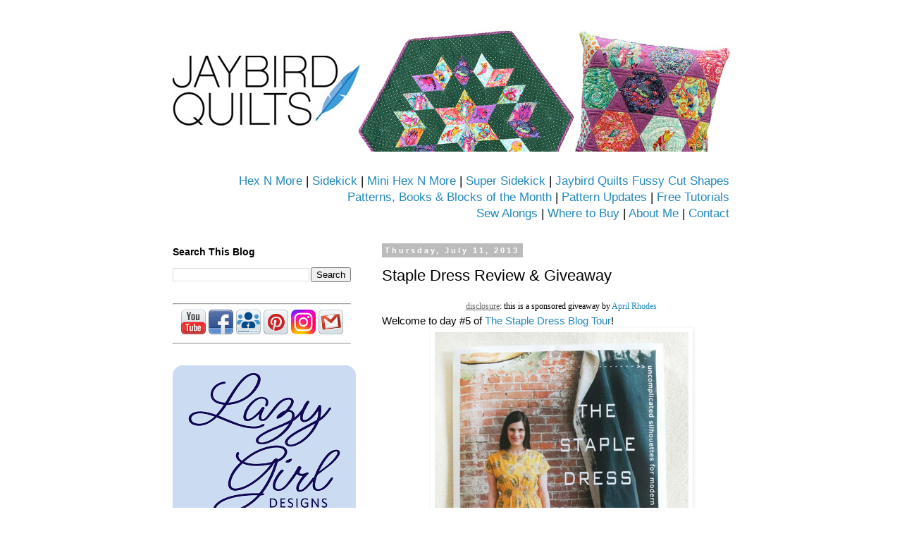

--- FILE ---
content_type: text/html; charset=UTF-8
request_url: http://www.jaybirdquilts.com/2013/07/staple-dress-review-giveaway.html
body_size: 60465
content:
<!DOCTYPE html>
<html class='v2' dir='ltr' lang='en'>
<head>
<link href='https://www.blogger.com/static/v1/widgets/335934321-css_bundle_v2.css' rel='stylesheet' type='text/css'/>
<meta content='width=1100' name='viewport'/>
<meta content='text/html; charset=UTF-8' http-equiv='Content-Type'/>
<meta content='blogger' name='generator'/>
<link href='http://www.jaybirdquilts.com/favicon.ico' rel='icon' type='image/x-icon'/>
<link href='http://www.jaybirdquilts.com/2013/07/staple-dress-review-giveaway.html' rel='canonical'/>
<link rel="alternate" type="application/atom+xml" title="Jaybird Quilts - Atom" href="http://www.jaybirdquilts.com/feeds/posts/default" />
<link rel="alternate" type="application/rss+xml" title="Jaybird Quilts - RSS" href="http://www.jaybirdquilts.com/feeds/posts/default?alt=rss" />
<link rel="service.post" type="application/atom+xml" title="Jaybird Quilts - Atom" href="https://www.blogger.com/feeds/7274017083888923216/posts/default" />

<link rel="alternate" type="application/atom+xml" title="Jaybird Quilts - Atom" href="http://www.jaybirdquilts.com/feeds/3127951690519869811/comments/default" />
<!--Can't find substitution for tag [blog.ieCssRetrofitLinks]-->
<link href='https://blogger.googleusercontent.com/img/b/R29vZ2xl/AVvXsEhp3IPhQbwTmVzumnvcM_eTEKNXhXjHHGzWwiZQyNLkjJgrG9jeX-KdwaKfoCvC1TfrE5AMXW6KcUGflkLQyhyHXkfW0llwT47yNrfKXmyFvg_ogBMoaJn776rNPqglzRm_OZG7sFAbMfU/s1600/IN-PRINT_large.jpg' rel='image_src'/>
<meta content='http://www.jaybirdquilts.com/2013/07/staple-dress-review-giveaway.html' property='og:url'/>
<meta content='Staple Dress Review &amp; Giveaway' property='og:title'/>
<meta content=' disclosure : this is a sponsored giveaway by  April Rhodes       Welcome to day #5 of The Staple Dress Blog Tour !         I purchased The ...' property='og:description'/>
<meta content='https://blogger.googleusercontent.com/img/b/R29vZ2xl/AVvXsEhp3IPhQbwTmVzumnvcM_eTEKNXhXjHHGzWwiZQyNLkjJgrG9jeX-KdwaKfoCvC1TfrE5AMXW6KcUGflkLQyhyHXkfW0llwT47yNrfKXmyFvg_ogBMoaJn776rNPqglzRm_OZG7sFAbMfU/w1200-h630-p-k-no-nu/IN-PRINT_large.jpg' property='og:image'/>
<title>Jaybird Quilts: Staple Dress Review & Giveaway</title>
<style id='page-skin-1' type='text/css'><!--
/*
-----------------------------------------------
Blogger Template Style
Name:     Simple
Designer: Blogger
URL:      www.blogger.com
----------------------------------------------- */
/* Content
----------------------------------------------- */
body {
font: normal normal 14px 'Trebuchet MS', Trebuchet, Verdana, sans-serif;
color: #000000;
background: transparent none repeat scroll top left;
padding: 0 0 0 0;
}
html body .region-inner {
min-width: 0;
max-width: 100%;
width: auto;
}
h2 {
font-size: 22px;
}
a:link {
text-decoration:none;
color: #2288bb;
}
a:visited {
text-decoration:none;
color: #888888;
}
a:hover {
text-decoration:underline;
color: #33aaff;
}
.body-fauxcolumn-outer .fauxcolumn-inner {
background: transparent none repeat scroll top left;
_background-image: none;
}
.body-fauxcolumn-outer .cap-top {
position: absolute;
z-index: 1;
height: 400px;
width: 100%;
}
.body-fauxcolumn-outer .cap-top .cap-left {
width: 100%;
background: transparent none repeat-x scroll top left;
_background-image: none;
}
.content-outer {
-moz-box-shadow: 0 0 0 rgba(0, 0, 0, .15);
-webkit-box-shadow: 0 0 0 rgba(0, 0, 0, .15);
-goog-ms-box-shadow: 0 0 0 #333333;
box-shadow: 0 0 0 rgba(0, 0, 0, .15);
margin-bottom: 1px;
}
.content-inner {
padding: 10px 40px;
}
.content-inner {
background-color: #ffffff;
}
/* Header
----------------------------------------------- */
.header-outer {
background: transparent none repeat-x scroll 0 -400px;
_background-image: none;
}
.Header h1 {
font: normal normal 40px 'Trebuchet MS',Trebuchet,Verdana,sans-serif;
color: #000000;
text-shadow: 0 0 0 rgba(0, 0, 0, .2);
}
.Header h1 a {
color: #000000;
}
.Header .description {
font-size: 18px;
color: #000000;
}
.header-inner .Header .titlewrapper {
padding: 22px 0;
}
.header-inner .Header .descriptionwrapper {
padding: 0 0;
}
/* Tabs
----------------------------------------------- */
.tabs-inner .section:first-child {
border-top: 0 solid #dddddd;
}
.tabs-inner .section:first-child ul {
margin-top: -1px;
border-top: 1px solid #dddddd;
border-left: 1px solid #dddddd;
border-right: 1px solid #dddddd;
}
.tabs-inner .widget ul {
background: transparent none repeat-x scroll 0 -800px;
_background-image: none;
border-bottom: 1px solid #dddddd;
margin-top: 0;
margin-left: -30px;
margin-right: -30px;
}
.tabs-inner .widget li a {
display: inline-block;
padding: .6em 1em;
font: normal normal 14px 'Trebuchet MS', Trebuchet, Verdana, sans-serif;
color: #000000;
border-left: 1px solid #ffffff;
border-right: 1px solid #dddddd;
}
.tabs-inner .widget li:first-child a {
border-left: none;
}
.tabs-inner .widget li.selected a, .tabs-inner .widget li a:hover {
color: #000000;
background-color: #eeeeee;
text-decoration: none;
}
/* Columns
----------------------------------------------- */
.main-outer {
border-top: 0 solid transparent;
}
.fauxcolumn-left-outer .fauxcolumn-inner {
border-right: 1px solid transparent;
}
.fauxcolumn-right-outer .fauxcolumn-inner {
border-left: 1px solid transparent;
}
/* Headings
----------------------------------------------- */
div.widget > h2,
div.widget h2.title {
margin: 0 0 1em 0;
font: normal bold 14px 'Trebuchet MS',Trebuchet,Verdana,sans-serif;
color: #000000;
}
/* Widgets
----------------------------------------------- */
.widget .zippy {
color: #2288bb;
text-shadow: 2px 2px 1px rgba(0, 0, 0, .1);
}
.widget .popular-posts ul {
list-style: none;
}
/* Posts
----------------------------------------------- */
h2.date-header {
font: normal bold 11px Arial, Tahoma, Helvetica, FreeSans, sans-serif;
}
.date-header span {
background-color: #bbbbbb;
color: #ffffff;
padding: 0.4em;
letter-spacing: 3px;
margin: inherit;
}
.main-inner {
padding-top: 35px;
padding-bottom: 65px;
}
.main-inner .column-center-inner {
padding: 0 0;
}
.main-inner .column-center-inner .section {
margin: 0 1em;
}
.post {
margin: 0 0 45px 0;
}
h3.post-title, .comments h4 {
font: normal normal 22px 'Trebuchet MS',Trebuchet,Verdana,sans-serif;
margin: .75em 0 0;
}
.post-body {
font-size: 110%;
line-height: 1.4;
position: relative;
}
.post-body img, .post-body .tr-caption-container, .Profile img, .Image img,
.BlogList .item-thumbnail img {
padding: 2px;
background: transparent;
border: 1px solid transparent;
-moz-box-shadow: 1px 1px 5px rgba(0, 0, 0, .1);
-webkit-box-shadow: 1px 1px 5px rgba(0, 0, 0, .1);
box-shadow: 1px 1px 5px rgba(0, 0, 0, .1);
}
.post-body img, .post-body .tr-caption-container {
padding: 5px;
}
.post-body .tr-caption-container {
color: #000000;
}
.post-body .tr-caption-container img {
padding: 0;
background: transparent;
border: none;
-moz-box-shadow: 0 0 0 rgba(0, 0, 0, .1);
-webkit-box-shadow: 0 0 0 rgba(0, 0, 0, .1);
box-shadow: 0 0 0 rgba(0, 0, 0, .1);
}
.post-header {
margin: 0 0 1.5em;
line-height: 1.6;
font-size: 90%;
}
.post-footer {
margin: 20px -2px 0;
padding: 5px 10px;
color: #666666;
background-color: #eeeeee;
border-bottom: 1px solid #eeeeee;
line-height: 1.6;
font-size: 90%;
}
#comments .comment-author {
padding-top: 1.5em;
border-top: 1px solid transparent;
background-position: 0 1.5em;
}
#comments .comment-author:first-child {
padding-top: 0;
border-top: none;
}
.avatar-image-container {
margin: .2em 0 0;
}
#comments .avatar-image-container img {
border: 1px solid transparent;
}
/* Comments
----------------------------------------------- */
.comments .comments-content .icon.blog-author {
background-repeat: no-repeat;
background-image: url([data-uri]);
}
.comments .comments-content .loadmore a {
border-top: 1px solid #2288bb;
border-bottom: 1px solid #2288bb;
}
.comments .comment-thread.inline-thread {
background-color: #eeeeee;
}
.comments .continue {
border-top: 2px solid #2288bb;
}
/* Accents
---------------------------------------------- */
.section-columns td.columns-cell {
border-left: 1px solid transparent;
}
.blog-pager {
background: transparent url(https://resources.blogblog.com/blogblog/data/1kt/simple/paging_dot.png) repeat-x scroll top center;
}
.blog-pager-older-link, .home-link,
.blog-pager-newer-link {
background-color: #ffffff;
padding: 5px;
}
.footer-outer {
border-top: 1px dashed #bbbbbb;
}
/* Mobile
----------------------------------------------- */
body.mobile  {
background-size: auto;
}
.mobile .body-fauxcolumn-outer {
background: transparent none repeat scroll top left;
}
.mobile .body-fauxcolumn-outer .cap-top {
background-size: 100% auto;
}
.mobile .content-outer {
-webkit-box-shadow: 0 0 3px rgba(0, 0, 0, .15);
box-shadow: 0 0 3px rgba(0, 0, 0, .15);
}
.mobile .tabs-inner .widget ul {
margin-left: 0;
margin-right: 0;
}
.mobile .post {
margin: 0;
}
.mobile .main-inner .column-center-inner .section {
margin: 0;
}
.mobile .date-header span {
padding: 0.1em 10px;
margin: 0 -10px;
}
.mobile h3.post-title {
margin: 0;
}
.mobile .blog-pager {
background: transparent none no-repeat scroll top center;
}
.mobile .footer-outer {
border-top: none;
}
.mobile .main-inner, .mobile .footer-inner {
background-color: #ffffff;
}
.mobile-index-contents {
color: #000000;
}
.mobile-link-button {
background-color: #2288bb;
}
.mobile-link-button a:link, .mobile-link-button a:visited {
color: #ffffff;
}
.mobile .tabs-inner .section:first-child {
border-top: none;
}
.mobile .tabs-inner .PageList .widget-content {
background-color: #eeeeee;
color: #000000;
border-top: 1px solid #dddddd;
border-bottom: 1px solid #dddddd;
}
.mobile .tabs-inner .PageList .widget-content .pagelist-arrow {
border-left: 1px solid #dddddd;
}

--></style>
<style id='template-skin-1' type='text/css'><!--
body {
min-width: 930px;
}
.content-outer, .content-fauxcolumn-outer, .region-inner {
min-width: 930px;
max-width: 930px;
_width: 930px;
}
.main-inner .columns {
padding-left: 313px;
padding-right: 0px;
}
.main-inner .fauxcolumn-center-outer {
left: 313px;
right: 0px;
/* IE6 does not respect left and right together */
_width: expression(this.parentNode.offsetWidth -
parseInt("313px") -
parseInt("0px") + 'px');
}
.main-inner .fauxcolumn-left-outer {
width: 313px;
}
.main-inner .fauxcolumn-right-outer {
width: 0px;
}
.main-inner .column-left-outer {
width: 313px;
right: 100%;
margin-left: -313px;
}
.main-inner .column-right-outer {
width: 0px;
margin-right: -0px;
}
#layout {
min-width: 0;
}
#layout .content-outer {
min-width: 0;
width: 800px;
}
#layout .region-inner {
min-width: 0;
width: auto;
}
body#layout div.add_widget {
padding: 8px;
}
body#layout div.add_widget a {
margin-left: 32px;
}
--></style>
<link href='https://www.blogger.com/dyn-css/authorization.css?targetBlogID=7274017083888923216&amp;zx=1aa952c5-8a1f-4501-92c8-1edf5842138c' media='none' onload='if(media!=&#39;all&#39;)media=&#39;all&#39;' rel='stylesheet'/><noscript><link href='https://www.blogger.com/dyn-css/authorization.css?targetBlogID=7274017083888923216&amp;zx=1aa952c5-8a1f-4501-92c8-1edf5842138c' rel='stylesheet'/></noscript>
<meta name='google-adsense-platform-account' content='ca-host-pub-1556223355139109'/>
<meta name='google-adsense-platform-domain' content='blogspot.com'/>

</head>
<body class='loading variant-simplysimple'>
<div class='navbar no-items section' id='navbar' name='Navbar'>
</div>
<div class='body-fauxcolumns'>
<div class='fauxcolumn-outer body-fauxcolumn-outer'>
<div class='cap-top'>
<div class='cap-left'></div>
<div class='cap-right'></div>
</div>
<div class='fauxborder-left'>
<div class='fauxborder-right'></div>
<div class='fauxcolumn-inner'>
</div>
</div>
<div class='cap-bottom'>
<div class='cap-left'></div>
<div class='cap-right'></div>
</div>
</div>
</div>
<div class='content'>
<div class='content-fauxcolumns'>
<div class='fauxcolumn-outer content-fauxcolumn-outer'>
<div class='cap-top'>
<div class='cap-left'></div>
<div class='cap-right'></div>
</div>
<div class='fauxborder-left'>
<div class='fauxborder-right'></div>
<div class='fauxcolumn-inner'>
</div>
</div>
<div class='cap-bottom'>
<div class='cap-left'></div>
<div class='cap-right'></div>
</div>
</div>
</div>
<div class='content-outer'>
<div class='content-cap-top cap-top'>
<div class='cap-left'></div>
<div class='cap-right'></div>
</div>
<div class='fauxborder-left content-fauxborder-left'>
<div class='fauxborder-right content-fauxborder-right'></div>
<div class='content-inner'>
<header>
<div class='header-outer'>
<div class='header-cap-top cap-top'>
<div class='cap-left'></div>
<div class='cap-right'></div>
</div>
<div class='fauxborder-left header-fauxborder-left'>
<div class='fauxborder-right header-fauxborder-right'></div>
<div class='region-inner header-inner'>
<div class='header section' id='header' name='Header'><div class='widget Header' data-version='1' id='Header1'>
<div id='header-inner'>
<a href='http://www.jaybirdquilts.com/' style='display: block'>
<img alt='Jaybird Quilts' height='175px; ' id='Header1_headerimg' src='https://blogger.googleusercontent.com/img/a/AVvXsEg0uwTnt3TYg7Qv7zzGfMdHklF6BUth9kgLgWwCF6rY0_Z5C3Yern-Xo0xddx362_ohszdj8sM32oaKPuAu2IJwgstU8eyP6QHITIFdHvxrIpHbaJzyN0EvLFyMWRYKNGcsLpVf0X_fD-st72dMs3mxJ6ozzpXK8bkLv5BhM_p-Z_oqvxs7fiMlQg73=s850' style='display: block' width='850px; '/>
</a>
</div>
</div><div class='widget HTML' data-version='1' id='HTML5'>
<div class='widget-content'>
<!-- Google tag (gtag.js) -->
<script async src="https://www.googletagmanager.com/gtag/js?id=G-DBMKNF12L4"></script>
<script>
  window.dataLayer = window.dataLayer || [];
  function gtag(){dataLayer.push(arguments);}
  gtag('js', new Date());

  gtag('config', 'G-DBMKNF12L4');
</script>


<script>
  (function(w, d, t, s, n) {
    w.FlodeskObject = n;
    var fn = function() {
      (w[n].q = w[n].q || []).push(arguments);
    };
    w[n] = w[n] || fn;
    var f = d.getElementsByTagName(t)[0];
    var e = d.createElement(t);
    var h = '?v=' + new Date().getTime();
    e.async = true;
    e.src = s + h;
    f.parentNode.insertBefore(e, f);
  })(window, document, 'script', 'https://assets.flodesk.com/universal.js', 'fd');
</script>

<div style="text-align: right;">
<big>
<a href="http://www.jaybirdquilts.com/p/hex-n-more.html">Hex N More</a> | <a href="http://www.jaybirdquilts.com/2013/07/introducing-sidekick.html">Sidekick</a> | <a href="http://www.jaybirdquilts.com/2014/01/new-mini-hex-n-more-mini-patterns.html">Mini Hex N More</a>
 | <a href="http://www.jaybirdquilts.com/2014/10/meet-super-sidekick-my-new-patterns.html">Super Sidekick</a>
 | <a href="http://www.jaybirdquilts.com/2022/12/jaybird-quilts-fussy-cut-shapes.html
">Jaybird Quilts Fussy Cut Shapes</a>


 <br /> <a href="http://www.jaybirdquilts.com/p/patterns.html">Patterns, Books & Blocks of the Month</a> | <a href="http://www.jaybirdquilts.com/2011/06/pattern-corrections.html">Pattern Updates</a> | <a href="http://www.jaybirdquilts.com/p/tutorials.html"> Free Tutorials</a>

<br /><a href="http://www.jaybirdquilts.com/p/sew-alongs.html">Sew Alongs</a> | 
<a href="http://www.jaybirdquilts.com/p/where-to-buy-my-patterns.html">Where to Buy</a> | <a href="http://www.jaybirdquilts.com/p/about-me.html">About Me</a> | 
<a href="http://www.jaybirdquilts.com/p/contact-me.html">Contact</a>
</big>
</div>
</div>
<div class='clear'></div>
</div></div>
</div>
</div>
<div class='header-cap-bottom cap-bottom'>
<div class='cap-left'></div>
<div class='cap-right'></div>
</div>
</div>
</header>
<div class='tabs-outer'>
<div class='tabs-cap-top cap-top'>
<div class='cap-left'></div>
<div class='cap-right'></div>
</div>
<div class='fauxborder-left tabs-fauxborder-left'>
<div class='fauxborder-right tabs-fauxborder-right'></div>
<div class='region-inner tabs-inner'>
<div class='tabs no-items section' id='crosscol' name='Cross-Column'></div>
<div class='tabs no-items section' id='crosscol-overflow' name='Cross-Column 2'></div>
</div>
</div>
<div class='tabs-cap-bottom cap-bottom'>
<div class='cap-left'></div>
<div class='cap-right'></div>
</div>
</div>
<div class='main-outer'>
<div class='main-cap-top cap-top'>
<div class='cap-left'></div>
<div class='cap-right'></div>
</div>
<div class='fauxborder-left main-fauxborder-left'>
<div class='fauxborder-right main-fauxborder-right'></div>
<div class='region-inner main-inner'>
<div class='columns fauxcolumns'>
<div class='fauxcolumn-outer fauxcolumn-center-outer'>
<div class='cap-top'>
<div class='cap-left'></div>
<div class='cap-right'></div>
</div>
<div class='fauxborder-left'>
<div class='fauxborder-right'></div>
<div class='fauxcolumn-inner'>
</div>
</div>
<div class='cap-bottom'>
<div class='cap-left'></div>
<div class='cap-right'></div>
</div>
</div>
<div class='fauxcolumn-outer fauxcolumn-left-outer'>
<div class='cap-top'>
<div class='cap-left'></div>
<div class='cap-right'></div>
</div>
<div class='fauxborder-left'>
<div class='fauxborder-right'></div>
<div class='fauxcolumn-inner'>
</div>
</div>
<div class='cap-bottom'>
<div class='cap-left'></div>
<div class='cap-right'></div>
</div>
</div>
<div class='fauxcolumn-outer fauxcolumn-right-outer'>
<div class='cap-top'>
<div class='cap-left'></div>
<div class='cap-right'></div>
</div>
<div class='fauxborder-left'>
<div class='fauxborder-right'></div>
<div class='fauxcolumn-inner'>
</div>
</div>
<div class='cap-bottom'>
<div class='cap-left'></div>
<div class='cap-right'></div>
</div>
</div>
<!-- corrects IE6 width calculation -->
<div class='columns-inner'>
<div class='column-center-outer'>
<div class='column-center-inner'>
<div class='main section' id='main' name='Main'><div class='widget Blog' data-version='1' id='Blog1'>
<div class='blog-posts hfeed'>

          <div class="date-outer">
        
<h2 class='date-header'><span>Thursday, July 11, 2013</span></h2>

          <div class="date-posts">
        
<div class='post-outer'>
<div class='post hentry uncustomized-post-template' itemprop='blogPost' itemscope='itemscope' itemtype='http://schema.org/BlogPosting'>
<meta content='https://blogger.googleusercontent.com/img/b/R29vZ2xl/AVvXsEhp3IPhQbwTmVzumnvcM_eTEKNXhXjHHGzWwiZQyNLkjJgrG9jeX-KdwaKfoCvC1TfrE5AMXW6KcUGflkLQyhyHXkfW0llwT47yNrfKXmyFvg_ogBMoaJn776rNPqglzRm_OZG7sFAbMfU/s1600/IN-PRINT_large.jpg' itemprop='image_url'/>
<meta content='7274017083888923216' itemprop='blogId'/>
<meta content='3127951690519869811' itemprop='postId'/>
<a name='3127951690519869811'></a>
<h3 class='post-title entry-title' itemprop='name'>
Staple Dress Review & Giveaway
</h3>
<div class='post-header'>
<div class='post-header-line-1'></div>
</div>
<div class='post-body entry-content' id='post-body-3127951690519869811' itemprop='description articleBody'>
<center>
<span class="Apple-style-span" style="font-family: Georgia, serif; font-size: 12px; line-height: 20px;"><a href="http://www.jaybirdquilts.com/p/disclosure.html" style="color: #666666; text-decoration: underline;">disclosure</a>: this is a sponsored giveaway by&nbsp;<a href="http://april-rhodes.com/">April Rhodes</a></span></center>
<center>
</center>
<center>
</center>
<center style="text-align: left;">
Welcome to day #5 of <a href="http://april-rhodes.com/blogs/creative-journal/8283514-the-staple-dress-in-print">The Staple Dress Blog Tour</a>!</center>
<div class="separator" style="clear: both; text-align: center;">
<a href="https://blogger.googleusercontent.com/img/b/R29vZ2xl/AVvXsEhp3IPhQbwTmVzumnvcM_eTEKNXhXjHHGzWwiZQyNLkjJgrG9jeX-KdwaKfoCvC1TfrE5AMXW6KcUGflkLQyhyHXkfW0llwT47yNrfKXmyFvg_ogBMoaJn776rNPqglzRm_OZG7sFAbMfU/s1600/IN-PRINT_large.jpg" imageanchor="1" style="margin-left: 1em; margin-right: 1em;"><img border="0" src="https://blogger.googleusercontent.com/img/b/R29vZ2xl/AVvXsEhp3IPhQbwTmVzumnvcM_eTEKNXhXjHHGzWwiZQyNLkjJgrG9jeX-KdwaKfoCvC1TfrE5AMXW6KcUGflkLQyhyHXkfW0llwT47yNrfKXmyFvg_ogBMoaJn776rNPqglzRm_OZG7sFAbMfU/s1600/IN-PRINT_large.jpg" /></a></div>
<div class="separator" style="clear: both; text-align: center;">
<a href="https://blogger.googleusercontent.com/img/b/R29vZ2xl/AVvXsEjYY98RzTpmXxH7P5AFhZETI1MdntIA5cRuc-YxxPA68i3N17WgHSlufH0_Fn2cv_3s9LSf25PYKURUgsJ6SFFYFi9xG7ZyzZn7lJBRNmrjh0fHHk7UVzxJ48hurqzkCjxbPraJEMJ0F-E/s1600/image-4_large.jpg" imageanchor="1" style="margin-left: 1em; margin-right: 1em;"><img border="0" src="https://blogger.googleusercontent.com/img/b/R29vZ2xl/AVvXsEjYY98RzTpmXxH7P5AFhZETI1MdntIA5cRuc-YxxPA68i3N17WgHSlufH0_Fn2cv_3s9LSf25PYKURUgsJ6SFFYFi9xG7ZyzZn7lJBRNmrjh0fHHk7UVzxJ48hurqzkCjxbPraJEMJ0F-E/s1600/image-4_large.jpg" /></a></div>
<div class="separator" style="clear: both; text-align: center;">
<br /></div>
<div class="separator" style="clear: both; text-align: left;">
I purchased The Staple Dress pattern two months ago after seeing #thestapledress show up in photos on Instagram. I had made a dress&nbsp;<a href="http://www.jaybirdquilts.com/2009/05/i-made-dress.html">back in 2009</a>&nbsp;and then&nbsp;<a href="http://www.jaybirdquilts.com/2011/06/my-kyoko-dress.html">another in 2011</a>. I consider myself to have great piecing skills for patchwork, but I don't have much experience with garment sewing.</div>
<div class="separator" style="clear: both; text-align: left;">
<br /></div>
<div class="separator" style="clear: both; text-align: left;">
Everyone made it seem like this was a fun &amp; simple to make dress.... they were right!!</div>
<div class="separator" style="clear: both; text-align: left;">
<br /></div>
<div class="separator" style="clear: both; text-align: left;">
When I purchased the pattern it was only available in <a href="http://april-rhodes.com/collections/patternshop/products/the-staple-dress-pdf">PDF format</a>. I printed off the pieces, taped them together, cut them out and dove right in.</div>
<div class="separator" style="clear: both; text-align: left;">
</div>
<div class="separator" style="clear: both; margin-bottom: 0px; margin-left: 0px; margin-right: 0px; margin-top: 0px; text-align: center;">
<br /></div>
<div class="separator" style="clear: both; margin-bottom: 0px; margin-left: 0px; margin-right: 0px; margin-top: 0px; text-align: center;">
My first staple dress.</div>
<div class="separator" style="clear: both; margin-bottom: 0px; margin-left: 0px; margin-right: 0px; margin-top: 0px; text-align: center;">
<a href="https://blogger.googleusercontent.com/img/b/R29vZ2xl/AVvXsEgEpqrcxWtOJg1Xxm1rpmQq1k3LMHN2prc-mnc9M3yN011w9EJnTa70DAoorbBHe4kh2Uj14ABzecvOJYmJG2en6koUVtpYRL_2AvXBF4DqCPhNNNXL39bVJ3Qg7vzS9a7dzssU1lFBwLc/s1600/stapledress8.jpg" imageanchor="1" style="margin-left: 1em; margin-right: 1em;"><img border="0" src="https://blogger.googleusercontent.com/img/b/R29vZ2xl/AVvXsEgEpqrcxWtOJg1Xxm1rpmQq1k3LMHN2prc-mnc9M3yN011w9EJnTa70DAoorbBHe4kh2Uj14ABzecvOJYmJG2en6koUVtpYRL_2AvXBF4DqCPhNNNXL39bVJ3Qg7vzS9a7dzssU1lFBwLc/s1600/stapledress8.jpg" /></a></div>
<div class="separator" style="clear: both; margin-bottom: 0px; margin-left: 0px; margin-right: 0px; margin-top: 0px; text-align: center;">
<br /></div>
<div class="separator" style="clear: both; margin-bottom: 0px; margin-left: 0px; margin-right: 0px; margin-top: 0px; text-align: center;">
</div>
<div class="separator" style="clear: both; margin-bottom: 0px; margin-left: 0px; margin-right: 0px; margin-top: 0px; text-align: center;">
My 2nd staple dress.</div>
<div class="separator" style="clear: both; margin-bottom: 0px; margin-left: 0px; margin-right: 0px; margin-top: 0px; text-align: center;">
<a href="https://blogger.googleusercontent.com/img/b/R29vZ2xl/AVvXsEiMO9QSgFgiqYkcbV2C1ASyLLs3HX9iad157gokbP5EitiRdUTZLk0-Vs2fQgBaYO7wLy6_X00dj9q55p6o1g66movlpLjN3FsFWPlR9YGlRNAVHRQeJVBC4FEf51fxzgGbjXtDG-wXJhI/s1600/stapledress12.jpg" imageanchor="1" style="margin-left: 1em; margin-right: 1em;"><img border="0" src="https://blogger.googleusercontent.com/img/b/R29vZ2xl/AVvXsEiMO9QSgFgiqYkcbV2C1ASyLLs3HX9iad157gokbP5EitiRdUTZLk0-Vs2fQgBaYO7wLy6_X00dj9q55p6o1g66movlpLjN3FsFWPlR9YGlRNAVHRQeJVBC4FEf51fxzgGbjXtDG-wXJhI/s1600/stapledress12.jpg" /></a></div>
<br />
<div class="separator" style="clear: both; text-align: -webkit-auto;">
<br /></div>
<div class="separator" style="clear: both; text-align: center;">
--</div>
<div class="separator" style="clear: both; text-align: center;">
<br /></div>
<div class="separator" style="clear: both; text-align: left;">
Here are my tips &amp; tricks that I have found helpful along the way.</div>
<div class="separator" style="clear: both; text-align: left;">
<br /></div>
<div class="separator" style="clear: both; text-align: left;">
1. Start with finding fabric you really like. I choose to work with mostly Chambray &amp; Knit in solid or almost solid colors. While I love big bold prints for my clothes, I know that isn't really my style for apparel.</div>
<div class="separator" style="clear: both; text-align: left;">
<br /></div>
<div class="separator" style="clear: both; text-align: center;">
These are all apparel fabrics from <a href="http://www.robertkaufman.com/">Robert Kaufman</a></div>
<div class="separator" style="clear: both; text-align: center;">
<a href="https://blogger.googleusercontent.com/img/b/R29vZ2xl/AVvXsEh76SoepA9d6a4W_6bl6uEXIkZKaKTieqsvbELC4aV5uZTmRmoEIf49peJPBG-ev9PBGraD7ZfI9sYlk6rKbTk8Uqc_fB2wVPamPcW9n0J9TtbFLZvXovW35LX5DN_B2yD6hnL69YP2UiU/s1600/stapledress3.jpg" imageanchor="1" style="margin-left: 1em; margin-right: 1em;"><img border="0" src="https://blogger.googleusercontent.com/img/b/R29vZ2xl/AVvXsEh76SoepA9d6a4W_6bl6uEXIkZKaKTieqsvbELC4aV5uZTmRmoEIf49peJPBG-ev9PBGraD7ZfI9sYlk6rKbTk8Uqc_fB2wVPamPcW9n0J9TtbFLZvXovW35LX5DN_B2yD6hnL69YP2UiU/s1600/stapledress3.jpg" /></a></div>
<div class="separator" style="clear: both; text-align: center;">
<br /></div>
<div class="separator" style="clear: both; text-align: center;">
A few good online shops for apparel fabrics.</div>
<div class="separator" style="clear: both; text-align: center;">
<a href="http://www.pinkchalkfabrics.com/index.php?main_page=index&amp;cPath=37_847">Pink Chalk Fabrics</a></div>
<div class="separator" style="clear: both; text-align: center;">
<a href="http://www.hawthornethreads.com/fabric/designer/robert_kaufman_house_designer/chambray_union">Hawthorne Threads</a></div>
<div class="separator" style="clear: both; text-align: center;">
<a href="http://www.sewtospeakshoppe.com/shop/Fabrics/By-Type-or-Style/Apparel--.htm">Sew to Speak</a></div>
<div class="separator" style="clear: both; text-align: center;">
<br /></div>
<div class="separator" style="clear: both; text-align: left;">
2.&nbsp;Wash your fabrics. Yes... pre-wash. In general I don't pre-wash my quilting fabrics, but since you are making a garment you want to pre-wash... trust me.</div>
<div class="separator" style="clear: both; text-align: center;">
<a href="https://blogger.googleusercontent.com/img/b/R29vZ2xl/AVvXsEiSTHWvdYGr6c4fE77Hdx7wujpdvWOP4epgkE0bsnpVmvVlex4AqyESgIrYvrqZsGGcPj3aHPSzS6Ycbq6QqrglJufzKYveXskc7N3W71fza_SHK59iVHkyZL5cBCsE2Wi-in4xdZlqi-c/s1600/stapledress4.jpg" imageanchor="1" style="margin-left: 1em; margin-right: 1em;"><img border="0" src="https://blogger.googleusercontent.com/img/b/R29vZ2xl/AVvXsEiSTHWvdYGr6c4fE77Hdx7wujpdvWOP4epgkE0bsnpVmvVlex4AqyESgIrYvrqZsGGcPj3aHPSzS6Ycbq6QqrglJufzKYveXskc7N3W71fza_SHK59iVHkyZL5cBCsE2Wi-in4xdZlqi-c/s1600/stapledress4.jpg" /></a></div>
<br />
<br />
<div class="separator" style="clear: both; text-align: left;">
Sadly I skipped the pre-wash step here and was super excited (and rushing) to make this dress before Quilt Market. Needless to say after washing... it isn't a Maxi anymore and is tight in many places. (Note: The pattern doesn't include information on how to make it a Maxi. To make this one I lengthened the pattern at the "shorten &amp; lengthen line" until the pattern piece was approximately the same length as a maxi dress I already owned.&nbsp;</div>
<div class="separator" style="clear: both; text-align: center;">
<a href="https://blogger.googleusercontent.com/img/b/R29vZ2xl/AVvXsEhN8ZL9KaXuN3OkLZum_J83n9C3UlMvRbq3DZg6ArzuObLQ8nCmduSGBAOuR9ETubOC3Gx2FLTyKSjeLZPzGb1Lqp2l72cFqj8gQS1jPteEx0wf7TBVf4ScaG9deNbZUBfoPv82PbQ1ql4/s1600/sp2013quiltmarket1.jpg" imageanchor="1" style="margin-left: 1em; margin-right: 1em;"><img border="0" src="https://blogger.googleusercontent.com/img/b/R29vZ2xl/AVvXsEhN8ZL9KaXuN3OkLZum_J83n9C3UlMvRbq3DZg6ArzuObLQ8nCmduSGBAOuR9ETubOC3Gx2FLTyKSjeLZPzGb1Lqp2l72cFqj8gQS1jPteEx0wf7TBVf4ScaG9deNbZUBfoPv82PbQ1ql4/s1600/sp2013quiltmarket1.jpg" /></a></div>
<br />
3. Figure out what size you are and make the appropriate pattern pieces. I took my measurements &amp; determined that I didn't fit into one size column. This is typical &amp; luckily the Staple Dress is easy to adjust. My measurements were S Bust - M Waist - M Hip. I started by cutting the pattern to a Medium and then gradually cutting towards the Small line between the waist and bust area.<br />
<div class="separator" style="clear: both; text-align: center;">
<br /></div>
<div class="separator" style="clear: both; text-align: left;">
With patchwork I usually cut fabric with a rotary cutter. For this project I used my <a href="http://www.clover-usa.com/product/115403/4934/_/Ultimate_Shears_EX-200">Cover Ultimate Shears</a>. They are amazing for this project.</div>
<div class="separator" style="clear: both; text-align: center;">
<a href="https://blogger.googleusercontent.com/img/b/R29vZ2xl/AVvXsEgU7a4gHGRUmhikQ0cvKS9hRiDjhYIIYCr_mE7hAGZVfVX2gaZC5LARqfv5YvEIl5OwpUKivJOBio0_cQqB-X2UdUoC8Z5OALmWma7PI79mCLbhP2llLi8PPfPvTJgCKeroPnFpq83sp5w/s1600/stapledress2.jpg" imageanchor="1" style="margin-left: 1em; margin-right: 1em;"><img border="0" src="https://blogger.googleusercontent.com/img/b/R29vZ2xl/AVvXsEgU7a4gHGRUmhikQ0cvKS9hRiDjhYIIYCr_mE7hAGZVfVX2gaZC5LARqfv5YvEIl5OwpUKivJOBio0_cQqB-X2UdUoC8Z5OALmWma7PI79mCLbhP2llLi8PPfPvTJgCKeroPnFpq83sp5w/s1600/stapledress2.jpg" /></a></div>
<br />
4. Read the pattern thoroughly. <a href="http://april-rhodes.com/">April</a> does a great job at showing step by step photos &amp; giving you options with your dress.&nbsp;I've made a variety &amp; will show you them below.<br />
<br />
The main choices you have to make...<br />
Fabric selection<br />
Straight hem vs. Drop hem<br />
Pockets vs. No pockets<br />
<div class="separator" style="clear: both; text-align: center;">
<a href="https://blogger.googleusercontent.com/img/b/R29vZ2xl/AVvXsEiHkAveGxSy4R26iA6UtuLIbOptHrQaP6OKGG9DX4suve9fOzq31PxxbqVWM3Kel33CZjJJeDDYIsjcC0h6y2H0MUeqj3Y-TWryqA0nFBHjYtx5s88otGPObum8Od_yBmpOuvwLPhRh1tc/s1600/stapledress5.jpg" imageanchor="1" style="margin-left: 1em; margin-right: 1em;"><img border="0" src="https://blogger.googleusercontent.com/img/b/R29vZ2xl/AVvXsEiHkAveGxSy4R26iA6UtuLIbOptHrQaP6OKGG9DX4suve9fOzq31PxxbqVWM3Kel33CZjJJeDDYIsjcC0h6y2H0MUeqj3Y-TWryqA0nFBHjYtx5s88otGPObum8Od_yBmpOuvwLPhRh1tc/s1600/stapledress5.jpg" /></a></div>
<br />
5. I used <a href="http://www.clover-usa.com/product/0/3155/_/Wonder_Clips_%2810_pieces%29">Wonder Clips</a> vs. pins whenever I could.<br />
<div class="separator" style="clear: both; text-align: center;">
<a href="https://blogger.googleusercontent.com/img/b/R29vZ2xl/AVvXsEgVTKYGj60nxfz0llQm3Mk1OJ61w9pkHlx0kvfCmYRR52afrxszVWXTwL7SY3BeA95qU8OoBekFl_b9axW0DCzJjM8eiXPU7PfqCQ4DYAwT0yPUE29l06Aomf_U_RJy2hWzhqfV3_Q36Ko/s1600/stapledress6.jpg" imageanchor="1" style="margin-left: 1em; margin-right: 1em;"><img border="0" src="https://blogger.googleusercontent.com/img/b/R29vZ2xl/AVvXsEgVTKYGj60nxfz0llQm3Mk1OJ61w9pkHlx0kvfCmYRR52afrxszVWXTwL7SY3BeA95qU8OoBekFl_b9axW0DCzJjM8eiXPU7PfqCQ4DYAwT0yPUE29l06Aomf_U_RJy2hWzhqfV3_Q36Ko/s1600/stapledress6.jpg" /></a></div>
<br />
6. This pattern is pretty simple &amp; straight forward. The most "difficult" part is probably sewing with elastic thread, deciding where to add the shirring, and how many lines to add. Sewing with elastic thread isn't hard, it just is very different from sewing with regular thread. I added 3 lines of shirring to most of my dresses.<br />
<div class="separator" style="clear: both; text-align: center;">
<a href="https://blogger.googleusercontent.com/img/b/R29vZ2xl/AVvXsEgPW8i9HmlNuYGeVo_vyUmMk-1wpqwrktTfSCaG-GCJnqXA41_GMJJ9Nkfrv9dSqOGiNlLi2ShOGwi-8mKFsBLMKJVD6U-5CN-amb-bbyiGNt7ulIN2yD849_ZD9y12MZ-KZDLEXZQ3DJE/s1600/stapledress7.jpg" imageanchor="1" style="margin-left: 1em; margin-right: 1em;"><img border="0" src="https://blogger.googleusercontent.com/img/b/R29vZ2xl/AVvXsEgPW8i9HmlNuYGeVo_vyUmMk-1wpqwrktTfSCaG-GCJnqXA41_GMJJ9Nkfrv9dSqOGiNlLi2ShOGwi-8mKFsBLMKJVD6U-5CN-amb-bbyiGNt7ulIN2yD849_ZD9y12MZ-KZDLEXZQ3DJE/s1600/stapledress7.jpg" /></a></div>
<div class="separator" style="clear: both; text-align: center;">
<br /></div>
<div class="separator" style="clear: both; text-align: center;">
--</div>
<h3>
My Dresses</h3>
<br />
The Staple Dress can be worn with or without a belt, but I liked having a reason to get some awesome new belts from <a href="http://www.anthropologie.com/">Anthropologie</a>.<br />
<br />
Straight hem, no elastic shirring, no pockets. Note: Without the shirring this dress can only be worn with a belt.<br />
Fabric = <a href="http://www.robertkaufman.com/fabrics/laguna_cotton_jersey/">Laguna Cotton Jersey</a>&nbsp;by Robert Kaufman<br />
<div class="separator" style="clear: both; text-align: center;">
<a href="https://blogger.googleusercontent.com/img/b/R29vZ2xl/AVvXsEiFt7mEsevNItaH9XlgQNljCEivXl2PS_sXCKdX2Dybb8XuAKB20c7pK6OZPWXvaRIe7nChyT4aYHsIGCjRyPwC21I1kYxWP_q1MoSLRFZ5pcI2hFQ6FNI8o_HPvGzNjOx1vpHXR-sBt_c/s1600/stapledress9.jpg" imageanchor="1" style="margin-left: 1em; margin-right: 1em;"><img border="0" src="https://blogger.googleusercontent.com/img/b/R29vZ2xl/AVvXsEiFt7mEsevNItaH9XlgQNljCEivXl2PS_sXCKdX2Dybb8XuAKB20c7pK6OZPWXvaRIe7nChyT4aYHsIGCjRyPwC21I1kYxWP_q1MoSLRFZ5pcI2hFQ6FNI8o_HPvGzNjOx1vpHXR-sBt_c/s1600/stapledress9.jpg" /></a></div>
<br />
Straight hem, pockets<br />
Fabric = <a href="http://www.robertkaufman.com/fabrics/indigo_chambray_45/">Indigo Chambray 4.5</a>&nbsp;by Robert Kaufman<br />
<div class="separator" style="clear: both; text-align: center;">
<a href="https://blogger.googleusercontent.com/img/b/R29vZ2xl/AVvXsEj1PZ5ZHcBZ8hNT3hR255CR031kemjJYXoU0BKZ9GFxAfDplROVi1Iu8rGgDRC7OwTmkawRCd9JxlViHcahbsOKd2-6GKbIHzhp3_HBvs5sxHctFt1b3yhr8oA6uKY5_EROZzEwBtD_jr8/s1600/stapledress10.jpg" imageanchor="1" style="margin-left: 1em; margin-right: 1em;"><img border="0" src="https://blogger.googleusercontent.com/img/b/R29vZ2xl/AVvXsEj1PZ5ZHcBZ8hNT3hR255CR031kemjJYXoU0BKZ9GFxAfDplROVi1Iu8rGgDRC7OwTmkawRCd9JxlViHcahbsOKd2-6GKbIHzhp3_HBvs5sxHctFt1b3yhr8oA6uKY5_EROZzEwBtD_jr8/s1600/stapledress10.jpg" /></a></div>
<br />
Straight hem, no pockets<br />
<div style="margin-bottom: 0px; margin-left: 0px; margin-right: 0px; margin-top: 0px;">
Fabric =&nbsp;<a href="http://www.robertkaufman.com/fabrics/indigo_chambray_45/">Indigo Chambray 4.5</a>&nbsp;by Robert Kaufman</div>
<div class="separator" style="clear: both; text-align: center;">
<a href="https://blogger.googleusercontent.com/img/b/R29vZ2xl/AVvXsEgPzqoOkhCBe2tZuHZgCXESiz8YHALx9hrCOt3yo3NLF76kFcoFN0utD-NQBOX6T84GEJmEfkAd6_-Edhyphenhyphen75Dj89nqtFOU7A-6W_7NlA_QoWm7lGbkWsWqi_bw3XAVOy5MbjAnhBxuuEi8/s1600/stapledress11.jpg" imageanchor="1" style="margin-left: 1em; margin-right: 1em;"><img border="0" src="https://blogger.googleusercontent.com/img/b/R29vZ2xl/AVvXsEgPzqoOkhCBe2tZuHZgCXESiz8YHALx9hrCOt3yo3NLF76kFcoFN0utD-NQBOX6T84GEJmEfkAd6_-Edhyphenhyphen75Dj89nqtFOU7A-6W_7NlA_QoWm7lGbkWsWqi_bw3XAVOy5MbjAnhBxuuEi8/s1600/stapledress11.jpg" /></a></div>
<br />
Drop hem, no pockets<br />
Fabric = <a href="http://www.robertkaufman.com/fabrics/laguna_jersey_heather/">Laguna Jersey Heather</a> by Robert Kaufman<br />
<div class="separator" style="clear: both; text-align: center;">
<a href="https://blogger.googleusercontent.com/img/b/R29vZ2xl/AVvXsEhY0gvZZH22-_vUThHDh0yD5zgunFFrD-_0KX7QZQrqQT5eL29ZL2nuvFQqdhxOqMh8-LsEFGHhs8hSDLz49D1VN0mS1RxffATXUGaidEwcoXZMlltp5U91xF75_qXYfxFbbA2PpP2_9G0/s1600/stapledress13.jpg" imageanchor="1" style="margin-left: 1em; margin-right: 1em;"><img border="0" src="https://blogger.googleusercontent.com/img/b/R29vZ2xl/AVvXsEhY0gvZZH22-_vUThHDh0yD5zgunFFrD-_0KX7QZQrqQT5eL29ZL2nuvFQqdhxOqMh8-LsEFGHhs8hSDLz49D1VN0mS1RxffATXUGaidEwcoXZMlltp5U91xF75_qXYfxFbbA2PpP2_9G0/s1600/stapledress13.jpg" /></a></div>
<div class="separator" style="clear: both; text-align: center;">
<br /></div>
<div class="separator" style="clear: both; text-align: left;">
Side by side fabric comparison for you. I didn't have the last dress finished while I wrote this blog post... but hopefully by the time you read this it is!</div>
<div class="separator" style="clear: both; text-align: center;">
<a href="https://blogger.googleusercontent.com/img/b/R29vZ2xl/AVvXsEjjD2BtMABeT4YHNLB9zEEn_XwJzqClLt1wcmNu1s285G1oul36-8uL-VIt4iedhoYQyh0di-gXuc-NqMM-qpGxMzrKJfwdexNGQGth8tyt8IW-4R6-9TzIQyQ-SgiFAnqumvc9ItBDN84/s1600/stapledress1.jpg" imageanchor="1" style="margin-left: 1em; margin-right: 1em;"><img border="0" src="https://blogger.googleusercontent.com/img/b/R29vZ2xl/AVvXsEjjD2BtMABeT4YHNLB9zEEn_XwJzqClLt1wcmNu1s285G1oul36-8uL-VIt4iedhoYQyh0di-gXuc-NqMM-qpGxMzrKJfwdexNGQGth8tyt8IW-4R6-9TzIQyQ-SgiFAnqumvc9ItBDN84/s1600/stapledress1.jpg" /></a></div>
<br />
<br />
<div class="separator" style="clear: both; text-align: center;">
Ready for the giveaway??</div>
<div class="separator" style="clear: both; text-align: center;">
<br /></div>
<div class="separator" style="clear: both; text-align: center;">
One lucky reader will win a <a href="http://april-rhodes.com/collections/patternshop/products/the-staple-dress">printed copy of The Staple Dress</a>!</div>
<div class="separator" style="clear: both; text-align: center;">
</div>
<div class="separator" style="clear: both; font-size: 12px; margin-bottom: 0px; margin-left: 0px; margin-right: 0px; margin-top: 0px; text-align: center;">
<span class="Apple-style-span" style="font-family: Georgia, serif; font-size: 12px; line-height: 20px;">--</span></div>
<div class="separator" style="clear: both; font-size: 12px; margin-bottom: 0px; margin-left: 0px; margin-right: 0px; margin-top: 0px; text-align: center;">
<span class="Apple-style-span" style="font-family: Georgia, serif; line-height: 20px;"></span></div>
<center>
<h2 style="border-bottom-color: rgb(153, 153, 153); border-bottom-style: solid; border-bottom-width: 1px; color: black; font-size: 12px; font: normal normal normal 22px/normal Georgia, 'Times New Roman', serif; margin-bottom: 5px; margin-left: 0px; margin-right: 0px; margin-top: 5px;">
<span class="Apple-style-span" style="font-family: Georgia, serif; font-size: x-small; line-height: 20px;"><b>The Rules</b></span></h2>
</center>
<div style="margin-bottom: 0px; margin-left: 0px; margin-right: 0px; margin-top: 0px;">
<span class="Apple-style-span" style="font-family: Georgia, serif; line-height: 20px;"></span><br /></div>
<center>
<span class="Apple-style-span" style="font-family: Georgia, serif;"><div style="line-height: 20px; text-align: left;">
<div style="margin-bottom: 0px; margin-left: 0px; margin-right: 0px; margin-top: 0px;">
<span class="Apple-style-span" style="font-family: Georgia, serif; font-size: 12px; line-height: 20px;">1. Leave ONE comment to enter. M</span><span class="Apple-style-span" style="font-family: Georgia, serif; font-size: 12px; line-height: 20px;">ake sure your contact info is in your profile or that you leave it in the comment.</span></div>
</div>
<div style="font-size: 12px; line-height: 20px; text-align: left;">
<div style="margin-bottom: 0px; margin-left: 0px; margin-right: 0px; margin-top: 0px;">
<span class="Apple-style-span" style="font-family: Georgia, serif; font-size: 12px; line-height: 20px;"><br /></span></div>
</div>
<div style="text-align: left;">
<div style="font-size: 12px; line-height: 20px;">
<div style="margin-bottom: 0px; margin-left: 0px; margin-right: 0px; margin-top: 0px;">
<span class="Apple-style-span" style="font-family: Georgia, serif; font-size: 12px; line-height: 20px;">2. In your comment tell us what fabric you would use for your dress, which hem, and pockets or no pockets.</span></div>
<div style="margin-bottom: 0px; margin-left: 0px; margin-right: 0px; margin-top: 0px;">
<span class="Apple-style-span" style="font-family: Georgia, serif; font-size: 12px; line-height: 20px;"><br /></span></div>
</div>
<div style="font-size: 12px; line-height: 20px;">
<div style="margin-bottom: 0px; margin-left: 0px; margin-right: 0px; margin-top: 0px;">
<span class="Apple-style-span" style="font-family: Georgia, serif; font-size: 12px; line-height: 20px;"><b>Example Comment:</b></span></div>
</div>
<div style="font-size: 12px; line-height: 20px;">
<div style="margin-bottom: 0px; margin-left: 0px; margin-right: 0px; margin-top: 0px;">
<i>I would make a dress from pink voile with a drop hem &amp; no pockets.</i></div>
<div style="margin-bottom: 0px; margin-left: 0px; margin-right: 0px; margin-top: 0px;">
<i><br /></i></div>
</div>
<div>
<div style="margin-bottom: 0px; margin-left: 0px; margin-right: 0px; margin-top: 0px;">
<span class="Apple-style-span" style="font-family: Georgia, serif; font-size: 12px; line-height: 20px;"><span class="Apple-style-span" style="font-family: Georgia, serif;"><span class="Apple-style-span" style="font-size: 12px; line-height: 20px;">3. Comment entries must be left on this blog, www.jaybirdquilts.com, to be valid. Comments sent via E-mail,&nbsp;</span></span></span><span style="font-size: 12px; line-height: 20px;">Facebook, Twitter, Instagram or any other social media will not be counted.</span></div>
<div style="font-size: 12px; line-height: 20px;">
<div style="margin-bottom: 0px; margin-left: 0px; margin-right: 0px; margin-top: 0px;">
<span class="Apple-style-span" style="font-family: Georgia, serif; font-size: 12px; line-height: 20px;"><span class="Apple-style-span" style="font-family: Georgia, serif;"><span class="Apple-style-span" style="font-size: 12px; line-height: 20px;"><br /></span></span></span>4. Simple as that!!</div>
</div>
<div style="font-size: 12px; line-height: 20px;">
<div style="margin-bottom: 0px; margin-left: 0px; margin-right: 0px; margin-top: 0px;">
<span class="Apple-style-span" style="font-family: Georgia, serif; font-size: 12px; line-height: 20px;"><span class="Apple-style-span" style="font-family: Georgia, serif; font-size: 12px; line-height: 20px;"><br /></span></span></div>
</div>
</div>
<div style="line-height: 20px;">
<div>
<div style="margin-bottom: 0px; margin-left: 0px; margin-right: 0px; margin-top: 0px;">
<div style="font-size: 12px;">
<strike>You have till 9PM PST on Sunday the 14th to enter.</strike>&nbsp;</div>
<span class="Apple-style-span" style="color: red; font-size: large;">Giveaway now closed. Winner announced soon.</span><br />
<div style="font-size: 12px;">
Winner will be selected by&nbsp;</div>
</div>
</div>
</div>
</div>
</span><div style="color: #666666; font-size: 12px; text-align: left;">
<a href="http://www.random.org/" style="color: #666666; font-size: 12px;"><span class="Apple-style-span" style="-webkit-text-decorations-in-effect: none; color: black; font-size: xx-small;"></span></a><a href="http://www.random.org/" style="color: #666666; font-size: 12px;">True Random Number Generator.</a></div>
</center>
<br />
<div class="separator" style="clear: both; text-align: center;">
<br /></div>
<div class="separator" style="clear: both; text-align: center;">
<br /></div>
<center>
</center>
<center>
<img align="center" src="https://blogger.googleusercontent.com/img/b/R29vZ2xl/AVvXsEi96-_yVd6KGdSe2kYscHo8TTWtwhr-63_-V8sL7Z-FVVTHwoeaiRI0h9t3Nki1YUd7IG_ryDzXtEwHFOKLL6EZ4ES7zqOYQmni2jdZ0O4n6H2R4TRP48KrjNq8PMiJe3zW-yt1e-Qlvaa9/s144/jaybird%20quilts%20logo_med.jpg" style="border: 0;" />  
<br />&#169; Blog post written by Julie Herman<br />
For more information visit <a href="http://www.jaybirdquilts.com/">http://www.jaybirdquilts.com/</a>
</center>
<div style='clear: both;'></div>
</div>
<div class='post-footer'>
<div class='post-footer-line post-footer-line-1'>
<span class='post-author vcard'>
Posted by
<span class='fn' itemprop='author' itemscope='itemscope' itemtype='http://schema.org/Person'>
<meta content='https://www.blogger.com/profile/07862285003347896342' itemprop='url'/>
<a class='g-profile' href='https://www.blogger.com/profile/07862285003347896342' rel='author' title='author profile'>
<span itemprop='name'>Julie @ Jaybird Quilts</span>
</a>
</span>
</span>
<span class='post-timestamp'>
at
<meta content='http://www.jaybirdquilts.com/2013/07/staple-dress-review-giveaway.html' itemprop='url'/>
<a class='timestamp-link' href='http://www.jaybirdquilts.com/2013/07/staple-dress-review-giveaway.html' rel='bookmark' title='permanent link'><abbr class='published' itemprop='datePublished' title='2013-07-11T04:00:00-07:00'>4:00&#8239;AM</abbr></a>
</span>
<span class='post-comment-link'>
</span>
<span class='post-icons'>
<span class='item-control blog-admin pid-865745064'>
<a href='https://www.blogger.com/post-edit.g?blogID=7274017083888923216&postID=3127951690519869811&from=pencil' title='Edit Post'>
<img alt='' class='icon-action' height='18' src='https://resources.blogblog.com/img/icon18_edit_allbkg.gif' width='18'/>
</a>
</span>
</span>
<div class='post-share-buttons goog-inline-block'>
<a class='goog-inline-block share-button sb-email' href='https://www.blogger.com/share-post.g?blogID=7274017083888923216&postID=3127951690519869811&target=email' target='_blank' title='Email This'><span class='share-button-link-text'>Email This</span></a><a class='goog-inline-block share-button sb-blog' href='https://www.blogger.com/share-post.g?blogID=7274017083888923216&postID=3127951690519869811&target=blog' onclick='window.open(this.href, "_blank", "height=270,width=475"); return false;' target='_blank' title='BlogThis!'><span class='share-button-link-text'>BlogThis!</span></a><a class='goog-inline-block share-button sb-twitter' href='https://www.blogger.com/share-post.g?blogID=7274017083888923216&postID=3127951690519869811&target=twitter' target='_blank' title='Share to X'><span class='share-button-link-text'>Share to X</span></a><a class='goog-inline-block share-button sb-facebook' href='https://www.blogger.com/share-post.g?blogID=7274017083888923216&postID=3127951690519869811&target=facebook' onclick='window.open(this.href, "_blank", "height=430,width=640"); return false;' target='_blank' title='Share to Facebook'><span class='share-button-link-text'>Share to Facebook</span></a><a class='goog-inline-block share-button sb-pinterest' href='https://www.blogger.com/share-post.g?blogID=7274017083888923216&postID=3127951690519869811&target=pinterest' target='_blank' title='Share to Pinterest'><span class='share-button-link-text'>Share to Pinterest</span></a>
</div>
</div>
<div class='post-footer-line post-footer-line-2'>
<span class='post-labels'>
Labels:
<a href='http://www.jaybirdquilts.com/search/label/robert%20kaufman' rel='tag'>robert kaufman</a>,
<a href='http://www.jaybirdquilts.com/search/label/Staple%20Dress' rel='tag'>Staple Dress</a>
</span>
</div>
<div class='post-footer-line post-footer-line-3'>
<span class='post-location'>
</span>
</div>
</div>
</div>
<div class='comments' id='comments'>
<a name='comments'></a>
<h4>166 comments:</h4>
<div id='Blog1_comments-block-wrapper'>
<dl class='avatar-comment-indent' id='comments-block'>
<dt class='comment-author ' id='c1133533333189951878'>
<a name='c1133533333189951878'></a>
<div class="avatar-image-container vcard"><span dir="ltr"><a href="https://www.blogger.com/profile/07270657379178402124" target="" rel="nofollow" onclick="" class="avatar-hovercard" id="av-1133533333189951878-07270657379178402124"><img src="https://resources.blogblog.com/img/blank.gif" width="35" height="35" class="delayLoad" style="display: none;" longdesc="//blogger.googleusercontent.com/img/b/R29vZ2xl/AVvXsEiDGkxfSrguvSv8tCJdlPz77hATX610rdbcD9cMOynEyI_7NSEJxjDePSDXsiM7xuT_KFd_hZxLKMD8b_ndEZf0bqEH7q5rtT7lsO-tCnA6CMO1BfLhgQTHAFCM_zYImQ/s45-c/DSC_0210_1.JPG" alt="" title="mjb">

<noscript><img src="//blogger.googleusercontent.com/img/b/R29vZ2xl/AVvXsEiDGkxfSrguvSv8tCJdlPz77hATX610rdbcD9cMOynEyI_7NSEJxjDePSDXsiM7xuT_KFd_hZxLKMD8b_ndEZf0bqEH7q5rtT7lsO-tCnA6CMO1BfLhgQTHAFCM_zYImQ/s45-c/DSC_0210_1.JPG" width="35" height="35" class="photo" alt=""></noscript></a></span></div>
<a href='https://www.blogger.com/profile/07270657379178402124' rel='nofollow'>mjb</a>
said...
</dt>
<dd class='comment-body' id='Blog1_cmt-1133533333189951878'>
<p>
I&#39;d love to have this pattern!
</p>
</dd>
<dd class='comment-footer'>
<span class='comment-timestamp'>
<a href='http://www.jaybirdquilts.com/2013/07/staple-dress-review-giveaway.html?showComment=1373551635539#c1133533333189951878' title='comment permalink'>
July 11, 2013 at 7:07&#8239;AM
</a>
<span class='item-control blog-admin pid-1706211489'>
<a class='comment-delete' href='https://www.blogger.com/comment/delete/7274017083888923216/1133533333189951878' title='Delete Comment'>
<img src='https://resources.blogblog.com/img/icon_delete13.gif'/>
</a>
</span>
</span>
</dd>
<dt class='comment-author ' id='c4438051411916751265'>
<a name='c4438051411916751265'></a>
<div class="avatar-image-container avatar-stock"><span dir="ltr"><a href="https://www.blogger.com/profile/06651396265516069702" target="" rel="nofollow" onclick="" class="avatar-hovercard" id="av-4438051411916751265-06651396265516069702"><img src="//www.blogger.com/img/blogger_logo_round_35.png" width="35" height="35" alt="" title="Rebecca">

</a></span></div>
<a href='https://www.blogger.com/profile/06651396265516069702' rel='nofollow'>Rebecca</a>
said...
</dt>
<dd class='comment-body' id='Blog1_cmt-4438051411916751265'>
<p>
I have a butifuil soft mint green knit that would make me happy happy to make up... I would want to make it a maxi length with the drop hem... no pockets and I have just the belt to wear with it 
</p>
</dd>
<dd class='comment-footer'>
<span class='comment-timestamp'>
<a href='http://www.jaybirdquilts.com/2013/07/staple-dress-review-giveaway.html?showComment=1373551855256#c4438051411916751265' title='comment permalink'>
July 11, 2013 at 7:10&#8239;AM
</a>
<span class='item-control blog-admin pid-1021343113'>
<a class='comment-delete' href='https://www.blogger.com/comment/delete/7274017083888923216/4438051411916751265' title='Delete Comment'>
<img src='https://resources.blogblog.com/img/icon_delete13.gif'/>
</a>
</span>
</span>
</dd>
<dt class='comment-author ' id='c6973052872950124693'>
<a name='c6973052872950124693'></a>
<div class="avatar-image-container vcard"><span dir="ltr"><a href="https://www.blogger.com/profile/00909312890664785719" target="" rel="nofollow" onclick="" class="avatar-hovercard" id="av-6973052872950124693-00909312890664785719"><img src="https://resources.blogblog.com/img/blank.gif" width="35" height="35" class="delayLoad" style="display: none;" longdesc="//blogger.googleusercontent.com/img/b/R29vZ2xl/AVvXsEixBuBU9EwDSIsZrujzzKNeH1j-cY7u_HhrAoscGOFJEA8Hc3QCNiA5ZGdtJnEo_eoxfQHMcFEGqtlBnNLUokm1v4Ral30mK9PChykIdzWR3lMZRjSVpqzWwtYWRp3Xk9Q/s45-c/P4270011.JPG" alt="" title="Chelsea">

<noscript><img src="//blogger.googleusercontent.com/img/b/R29vZ2xl/AVvXsEixBuBU9EwDSIsZrujzzKNeH1j-cY7u_HhrAoscGOFJEA8Hc3QCNiA5ZGdtJnEo_eoxfQHMcFEGqtlBnNLUokm1v4Ral30mK9PChykIdzWR3lMZRjSVpqzWwtYWRp3Xk9Q/s45-c/P4270011.JPG" width="35" height="35" class="photo" alt=""></noscript></a></span></div>
<a href='https://www.blogger.com/profile/00909312890664785719' rel='nofollow'>Chelsea</a>
said...
</dt>
<dd class='comment-body' id='Blog1_cmt-6973052872950124693'>
<p>
I&#39;ve already made one from a Kaffe Fassett rayon and really want one in chambray. It&#39;ll probably be straight hem, and definitely pockets. I love that you can use French seams and get a really tidy finish without them, but then there&#39;s nowhere to put my lip balm and kleenex!
</p>
</dd>
<dd class='comment-footer'>
<span class='comment-timestamp'>
<a href='http://www.jaybirdquilts.com/2013/07/staple-dress-review-giveaway.html?showComment=1373552192029#c6973052872950124693' title='comment permalink'>
July 11, 2013 at 7:16&#8239;AM
</a>
<span class='item-control blog-admin pid-1424885091'>
<a class='comment-delete' href='https://www.blogger.com/comment/delete/7274017083888923216/6973052872950124693' title='Delete Comment'>
<img src='https://resources.blogblog.com/img/icon_delete13.gif'/>
</a>
</span>
</span>
</dd>
<dt class='comment-author ' id='c882653658938152666'>
<a name='c882653658938152666'></a>
<div class="avatar-image-container vcard"><span dir="ltr"><a href="https://www.blogger.com/profile/17523418345283854892" target="" rel="nofollow" onclick="" class="avatar-hovercard" id="av-882653658938152666-17523418345283854892"><img src="https://resources.blogblog.com/img/blank.gif" width="35" height="35" class="delayLoad" style="display: none;" longdesc="//blogger.googleusercontent.com/img/b/R29vZ2xl/AVvXsEiPs449gtAUxLFyVuk-XCDZyr5YMpnKqC1-f6yyjlO1MNSRXS6bXkfu-DCs7QZPuN3R9rxWYJ93RRDxxRgubQvBzBbIwnqmsHdeOOi-w4AHh9PMnI1pezEnVLTlqGZXNqM/s45-c/DLW-SM.jpg" alt="" title="Denise in PA">

<noscript><img src="//blogger.googleusercontent.com/img/b/R29vZ2xl/AVvXsEiPs449gtAUxLFyVuk-XCDZyr5YMpnKqC1-f6yyjlO1MNSRXS6bXkfu-DCs7QZPuN3R9rxWYJ93RRDxxRgubQvBzBbIwnqmsHdeOOi-w4AHh9PMnI1pezEnVLTlqGZXNqM/s45-c/DLW-SM.jpg" width="35" height="35" class="photo" alt=""></noscript></a></span></div>
<a href='https://www.blogger.com/profile/17523418345283854892' rel='nofollow'>Denise in PA</a>
said...
</dt>
<dd class='comment-body' id='Blog1_cmt-882653658938152666'>
<p>
I love this dress! (And, you look so cute in them!)  I don&#39;t do apparel sewing, but I think I&#39;d give this one a try! o:)
</p>
</dd>
<dd class='comment-footer'>
<span class='comment-timestamp'>
<a href='http://www.jaybirdquilts.com/2013/07/staple-dress-review-giveaway.html?showComment=1373552317826#c882653658938152666' title='comment permalink'>
July 11, 2013 at 7:18&#8239;AM
</a>
<span class='item-control blog-admin pid-47081158'>
<a class='comment-delete' href='https://www.blogger.com/comment/delete/7274017083888923216/882653658938152666' title='Delete Comment'>
<img src='https://resources.blogblog.com/img/icon_delete13.gif'/>
</a>
</span>
</span>
</dd>
<dt class='comment-author ' id='c2793919630159971425'>
<a name='c2793919630159971425'></a>
<div class="avatar-image-container avatar-stock"><span dir="ltr"><a href="https://www.blogger.com/profile/16174101328993429274" target="" rel="nofollow" onclick="" class="avatar-hovercard" id="av-2793919630159971425-16174101328993429274"><img src="//www.blogger.com/img/blogger_logo_round_35.png" width="35" height="35" alt="" title="Julzie">

</a></span></div>
<a href='https://www.blogger.com/profile/16174101328993429274' rel='nofollow'>Julzie</a>
said...
</dt>
<dd class='comment-body' id='Blog1_cmt-2793919630159971425'>
<p>
Oh my word, love this giveaway, have been thinking about purchasing this pattern myself as I had read just how easy it was.....I&#39;d make my first dress with a blue chambray fabric with a straight knee length hem and no pockets.....then once I&#39;d mastered that I think I&#39;d make one with pockets in a nice jersey I have been saving for &#39;just&#39; the right project :)
</p>
</dd>
<dd class='comment-footer'>
<span class='comment-timestamp'>
<a href='http://www.jaybirdquilts.com/2013/07/staple-dress-review-giveaway.html?showComment=1373552644636#c2793919630159971425' title='comment permalink'>
July 11, 2013 at 7:24&#8239;AM
</a>
<span class='item-control blog-admin pid-466213720'>
<a class='comment-delete' href='https://www.blogger.com/comment/delete/7274017083888923216/2793919630159971425' title='Delete Comment'>
<img src='https://resources.blogblog.com/img/icon_delete13.gif'/>
</a>
</span>
</span>
</dd>
<dt class='comment-author ' id='c5255065037426301847'>
<a name='c5255065037426301847'></a>
<div class="avatar-image-container vcard"><span dir="ltr"><a href="https://www.blogger.com/profile/04151647757981051190" target="" rel="nofollow" onclick="" class="avatar-hovercard" id="av-5255065037426301847-04151647757981051190"><img src="https://resources.blogblog.com/img/blank.gif" width="35" height="35" class="delayLoad" style="display: none;" longdesc="//blogger.googleusercontent.com/img/b/R29vZ2xl/AVvXsEiQpA09HG9gN5vRmbJOKmGXnynVnux-xcuuqlyayLrAFXRdIb4qUvk8qd7IpUANaG5DdeqOflgh511i4wExKthI915TQLYFABDebRXC0JBO4Y6F2NFu2tj1uHrBxkqGWgo/s45-c/*" alt="" title="Robin">

<noscript><img src="//blogger.googleusercontent.com/img/b/R29vZ2xl/AVvXsEiQpA09HG9gN5vRmbJOKmGXnynVnux-xcuuqlyayLrAFXRdIb4qUvk8qd7IpUANaG5DdeqOflgh511i4wExKthI915TQLYFABDebRXC0JBO4Y6F2NFu2tj1uHrBxkqGWgo/s45-c/*" width="35" height="35" class="photo" alt=""></noscript></a></span></div>
<a href='https://www.blogger.com/profile/04151647757981051190' rel='nofollow'>Robin</a>
said...
</dt>
<dd class='comment-body' id='Blog1_cmt-5255065037426301847'>
<p>
Your dresses look really cute on you Julie! I would chose a cotton jersey for the drape of the fabric...not sure what color I would pick. I would also do a straight hem and pockets. Thanks for having this give away!
</p>
</dd>
<dd class='comment-footer'>
<span class='comment-timestamp'>
<a href='http://www.jaybirdquilts.com/2013/07/staple-dress-review-giveaway.html?showComment=1373552675308#c5255065037426301847' title='comment permalink'>
July 11, 2013 at 7:24&#8239;AM
</a>
<span class='item-control blog-admin pid-759204983'>
<a class='comment-delete' href='https://www.blogger.com/comment/delete/7274017083888923216/5255065037426301847' title='Delete Comment'>
<img src='https://resources.blogblog.com/img/icon_delete13.gif'/>
</a>
</span>
</span>
</dd>
<dt class='comment-author ' id='c7450008078420285633'>
<a name='c7450008078420285633'></a>
<div class="avatar-image-container vcard"><span dir="ltr"><a href="https://www.blogger.com/profile/13378726866013609136" target="" rel="nofollow" onclick="" class="avatar-hovercard" id="av-7450008078420285633-13378726866013609136"><img src="https://resources.blogblog.com/img/blank.gif" width="35" height="35" class="delayLoad" style="display: none;" longdesc="//blogger.googleusercontent.com/img/b/R29vZ2xl/AVvXsEjxGoiv-E1S5U43VQsvyjd9HhtVLQw-F0R0YSyzj-uomuFhu4z8fuMynoozlW-ke17FqbCoPV1xjdy5rdgsbUL0I8mpljSZ22xOu5vTzmnzqpp35-qqaYTLpGjvgZp2iA/s45-c/wii+me" alt="" title="lindaroo">

<noscript><img src="//blogger.googleusercontent.com/img/b/R29vZ2xl/AVvXsEjxGoiv-E1S5U43VQsvyjd9HhtVLQw-F0R0YSyzj-uomuFhu4z8fuMynoozlW-ke17FqbCoPV1xjdy5rdgsbUL0I8mpljSZ22xOu5vTzmnzqpp35-qqaYTLpGjvgZp2iA/s45-c/wii+me" width="35" height="35" class="photo" alt=""></noscript></a></span></div>
<a href='https://www.blogger.com/profile/13378726866013609136' rel='nofollow'>lindaroo</a>
said...
</dt>
<dd class='comment-body' id='Blog1_cmt-7450008078420285633'>
<p>
Julie, you look great in this dress! I have a lot of fabric my sister brought home from Kenya, and I&#39;d like to use it to make dresses for her and myself. (No, not twin dresses! And we live across the US from each other, so I think we&#39;re safe from wearing them at the same &amp; place!)
</p>
</dd>
<dd class='comment-footer'>
<span class='comment-timestamp'>
<a href='http://www.jaybirdquilts.com/2013/07/staple-dress-review-giveaway.html?showComment=1373553405667#c7450008078420285633' title='comment permalink'>
July 11, 2013 at 7:36&#8239;AM
</a>
<span class='item-control blog-admin pid-54319385'>
<a class='comment-delete' href='https://www.blogger.com/comment/delete/7274017083888923216/7450008078420285633' title='Delete Comment'>
<img src='https://resources.blogblog.com/img/icon_delete13.gif'/>
</a>
</span>
</span>
</dd>
<dt class='comment-author ' id='c2800692058937477537'>
<a name='c2800692058937477537'></a>
<div class="avatar-image-container vcard"><span dir="ltr"><a href="https://www.blogger.com/profile/06180104163495530405" target="" rel="nofollow" onclick="" class="avatar-hovercard" id="av-2800692058937477537-06180104163495530405"><img src="https://resources.blogblog.com/img/blank.gif" width="35" height="35" class="delayLoad" style="display: none;" longdesc="//blogger.googleusercontent.com/img/b/R29vZ2xl/AVvXsEhpe4z-TS1SGIqA6bW-cLukuAt38rWFu1EpDRTi_nvQaIIrxTUG9sd6bDCQvIddTIolHz79mmss8wwcxAiREIyK9OmXAvBgBNcz2N2sOEFYxgDxPovyYC2v_m9THdpcpPk99LbriiA6W0BL0BzYXhwmq2mlKPcW33nQJByeYKFP1lN0Mz4/s45/IMG_20190815_195021%20(1).jpg" alt="" title="Regina">

<noscript><img src="//blogger.googleusercontent.com/img/b/R29vZ2xl/AVvXsEhpe4z-TS1SGIqA6bW-cLukuAt38rWFu1EpDRTi_nvQaIIrxTUG9sd6bDCQvIddTIolHz79mmss8wwcxAiREIyK9OmXAvBgBNcz2N2sOEFYxgDxPovyYC2v_m9THdpcpPk99LbriiA6W0BL0BzYXhwmq2mlKPcW33nQJByeYKFP1lN0Mz4/s45/IMG_20190815_195021%20(1).jpg" width="35" height="35" class="photo" alt=""></noscript></a></span></div>
<a href='https://www.blogger.com/profile/06180104163495530405' rel='nofollow'>Regina</a>
said...
</dt>
<dd class='comment-body' id='Blog1_cmt-2800692058937477537'>
<p>
I like the idea of the maxi - as I like my dresses longer (when I wear them...) - probably no pockets (bulky enough in the middle as I am) - and probably a soft jersey - if i can find what I like in ORANGE!  ;-)
</p>
</dd>
<dd class='comment-footer'>
<span class='comment-timestamp'>
<a href='http://www.jaybirdquilts.com/2013/07/staple-dress-review-giveaway.html?showComment=1373553414119#c2800692058937477537' title='comment permalink'>
July 11, 2013 at 7:36&#8239;AM
</a>
<span class='item-control blog-admin pid-821352602'>
<a class='comment-delete' href='https://www.blogger.com/comment/delete/7274017083888923216/2800692058937477537' title='Delete Comment'>
<img src='https://resources.blogblog.com/img/icon_delete13.gif'/>
</a>
</span>
</span>
</dd>
<dt class='comment-author ' id='c8616380229550214158'>
<a name='c8616380229550214158'></a>
<div class="avatar-image-container avatar-stock"><span dir="ltr"><a href="https://www.blogger.com/profile/05401383837320383433" target="" rel="nofollow" onclick="" class="avatar-hovercard" id="av-8616380229550214158-05401383837320383433"><img src="//www.blogger.com/img/blogger_logo_round_35.png" width="35" height="35" alt="" title="Jessie">

</a></span></div>
<a href='https://www.blogger.com/profile/05401383837320383433' rel='nofollow'>Jessie</a>
said...
</dt>
<dd class='comment-body' id='Blog1_cmt-8616380229550214158'>
<p>
I would use a cotton jersey in a salmon orange/pink color with a straight hem and pockets. Jessieschutt(@)gmail(.)com. 
</p>
</dd>
<dd class='comment-footer'>
<span class='comment-timestamp'>
<a href='http://www.jaybirdquilts.com/2013/07/staple-dress-review-giveaway.html?showComment=1373553654211#c8616380229550214158' title='comment permalink'>
July 11, 2013 at 7:40&#8239;AM
</a>
<span class='item-control blog-admin pid-1122354018'>
<a class='comment-delete' href='https://www.blogger.com/comment/delete/7274017083888923216/8616380229550214158' title='Delete Comment'>
<img src='https://resources.blogblog.com/img/icon_delete13.gif'/>
</a>
</span>
</span>
</dd>
<dt class='comment-author ' id='c5722657532985002496'>
<a name='c5722657532985002496'></a>
<div class="avatar-image-container vcard"><span dir="ltr"><a href="https://www.blogger.com/profile/13168604447044465893" target="" rel="nofollow" onclick="" class="avatar-hovercard" id="av-5722657532985002496-13168604447044465893"><img src="https://resources.blogblog.com/img/blank.gif" width="35" height="35" class="delayLoad" style="display: none;" longdesc="//blogger.googleusercontent.com/img/b/R29vZ2xl/AVvXsEiZFZes97A2gh7qcAJ9sSY647hKmmqyCZ82BT7X4PaAtc1wqtXV79eR7bYbcgfuAezPUcL1o1QCeC89E6wwnZd_qIW8bOm7ucZ4Pz5V09Rx0b8Lfp1_cm4yZm8nd5Q-Vw/s45-c/IMG_1630.JPG" alt="" title="Mary P">

<noscript><img src="//blogger.googleusercontent.com/img/b/R29vZ2xl/AVvXsEiZFZes97A2gh7qcAJ9sSY647hKmmqyCZ82BT7X4PaAtc1wqtXV79eR7bYbcgfuAezPUcL1o1QCeC89E6wwnZd_qIW8bOm7ucZ4Pz5V09Rx0b8Lfp1_cm4yZm8nd5Q-Vw/s45-c/IMG_1630.JPG" width="35" height="35" class="photo" alt=""></noscript></a></span></div>
<a href='https://www.blogger.com/profile/13168604447044465893' rel='nofollow'>Mary P</a>
said...
</dt>
<dd class='comment-body' id='Blog1_cmt-5722657532985002496'>
<p>
I&#39;d probably use a straight hem, some sort of jersey fabric, and definitely pockets!!
</p>
</dd>
<dd class='comment-footer'>
<span class='comment-timestamp'>
<a href='http://www.jaybirdquilts.com/2013/07/staple-dress-review-giveaway.html?showComment=1373553751330#c5722657532985002496' title='comment permalink'>
July 11, 2013 at 7:42&#8239;AM
</a>
<span class='item-control blog-admin pid-322901087'>
<a class='comment-delete' href='https://www.blogger.com/comment/delete/7274017083888923216/5722657532985002496' title='Delete Comment'>
<img src='https://resources.blogblog.com/img/icon_delete13.gif'/>
</a>
</span>
</span>
</dd>
<dt class='comment-author ' id='c3719750808166079914'>
<a name='c3719750808166079914'></a>
<div class="avatar-image-container vcard"><span dir="ltr"><a href="https://www.blogger.com/profile/14698364720372038332" target="" rel="nofollow" onclick="" class="avatar-hovercard" id="av-3719750808166079914-14698364720372038332"><img src="https://resources.blogblog.com/img/blank.gif" width="35" height="35" class="delayLoad" style="display: none;" longdesc="//blogger.googleusercontent.com/img/b/R29vZ2xl/AVvXsEg6AB894zJmrtdrO0_YHjPCBg6XXKmxBZ25KJOPc-1JZ9B-9dgjjdGvtQgu_N9T1PdBuZpZa48eOY77EN1m0jalRgYnbxIV1AD1qcTLMZqbkBqxW-ZPCn52JZ7gBb-7XA/s45-c/photo-5.jpg" alt="" title="Jackie">

<noscript><img src="//blogger.googleusercontent.com/img/b/R29vZ2xl/AVvXsEg6AB894zJmrtdrO0_YHjPCBg6XXKmxBZ25KJOPc-1JZ9B-9dgjjdGvtQgu_N9T1PdBuZpZa48eOY77EN1m0jalRgYnbxIV1AD1qcTLMZqbkBqxW-ZPCn52JZ7gBb-7XA/s45-c/photo-5.jpg" width="35" height="35" class="photo" alt=""></noscript></a></span></div>
<a href='https://www.blogger.com/profile/14698364720372038332' rel='nofollow'>Jackie</a>
said...
</dt>
<dd class='comment-body' id='Blog1_cmt-3719750808166079914'>
<p>
I would use a Robert Kaufman fabric, not sure on colour yet, no pockets, drop hem :) 
</p>
</dd>
<dd class='comment-footer'>
<span class='comment-timestamp'>
<a href='http://www.jaybirdquilts.com/2013/07/staple-dress-review-giveaway.html?showComment=1373553759160#c3719750808166079914' title='comment permalink'>
July 11, 2013 at 7:42&#8239;AM
</a>
<span class='item-control blog-admin pid-1073200025'>
<a class='comment-delete' href='https://www.blogger.com/comment/delete/7274017083888923216/3719750808166079914' title='Delete Comment'>
<img src='https://resources.blogblog.com/img/icon_delete13.gif'/>
</a>
</span>
</span>
</dd>
<dt class='comment-author ' id='c7810869959094818298'>
<a name='c7810869959094818298'></a>
<div class="avatar-image-container avatar-stock"><span dir="ltr"><a href="https://www.blogger.com/profile/08145361580106370351" target="" rel="nofollow" onclick="" class="avatar-hovercard" id="av-7810869959094818298-08145361580106370351"><img src="//www.blogger.com/img/blogger_logo_round_35.png" width="35" height="35" alt="" title="Gidget">

</a></span></div>
<a href='https://www.blogger.com/profile/08145361580106370351' rel='nofollow'>Gidget</a>
said...
</dt>
<dd class='comment-body' id='Blog1_cmt-7810869959094818298'>
<p>
I would make it out of the Chambray Strawberry with pockets and the drop hem....
</p>
</dd>
<dd class='comment-footer'>
<span class='comment-timestamp'>
<a href='http://www.jaybirdquilts.com/2013/07/staple-dress-review-giveaway.html?showComment=1373554685187#c7810869959094818298' title='comment permalink'>
July 11, 2013 at 7:58&#8239;AM
</a>
<span class='item-control blog-admin pid-1407453894'>
<a class='comment-delete' href='https://www.blogger.com/comment/delete/7274017083888923216/7810869959094818298' title='Delete Comment'>
<img src='https://resources.blogblog.com/img/icon_delete13.gif'/>
</a>
</span>
</span>
</dd>
<dt class='comment-author ' id='c1946864280794778132'>
<a name='c1946864280794778132'></a>
<div class="avatar-image-container avatar-stock"><span dir="ltr"><img src="//resources.blogblog.com/img/blank.gif" width="35" height="35" alt="" title="Anonymous">

</span></div>
Anonymous
said...
</dt>
<dd class='comment-body' id='Blog1_cmt-1946864280794778132'>
<p>
Straight hem, with pockets, blue jersey.<br />Very cute! Thanks for the chance to win. 
</p>
</dd>
<dd class='comment-footer'>
<span class='comment-timestamp'>
<a href='http://www.jaybirdquilts.com/2013/07/staple-dress-review-giveaway.html?showComment=1373555295452#c1946864280794778132' title='comment permalink'>
July 11, 2013 at 8:08&#8239;AM
</a>
<span class='item-control blog-admin pid-623267861'>
<a class='comment-delete' href='https://www.blogger.com/comment/delete/7274017083888923216/1946864280794778132' title='Delete Comment'>
<img src='https://resources.blogblog.com/img/icon_delete13.gif'/>
</a>
</span>
</span>
</dd>
<dt class='comment-author ' id='c5099160596670609135'>
<a name='c5099160596670609135'></a>
<div class="avatar-image-container vcard"><span dir="ltr"><a href="https://www.blogger.com/profile/01562405435479039963" target="" rel="nofollow" onclick="" class="avatar-hovercard" id="av-5099160596670609135-01562405435479039963"><img src="https://resources.blogblog.com/img/blank.gif" width="35" height="35" class="delayLoad" style="display: none;" longdesc="//blogger.googleusercontent.com/img/b/R29vZ2xl/AVvXsEiGldlOMywn_rdbtMzsSnivruwTwJJcZZGIS6ouCJFjDcFA-kL1JZfS5-NPkkswsFT5CyxMBuoC-dvS5Yd2XjMcHfu8oanEJD-O9VKa_r4gkVcPR5Cqa1s8r4KmKnePtJY/s45-c/Blog+Logo.jpg" alt="" title="Jess">

<noscript><img src="//blogger.googleusercontent.com/img/b/R29vZ2xl/AVvXsEiGldlOMywn_rdbtMzsSnivruwTwJJcZZGIS6ouCJFjDcFA-kL1JZfS5-NPkkswsFT5CyxMBuoC-dvS5Yd2XjMcHfu8oanEJD-O9VKa_r4gkVcPR5Cqa1s8r4KmKnePtJY/s45-c/Blog+Logo.jpg" width="35" height="35" class="photo" alt=""></noscript></a></span></div>
<a href='https://www.blogger.com/profile/01562405435479039963' rel='nofollow'>Jess</a>
said...
</dt>
<dd class='comment-body' id='Blog1_cmt-5099160596670609135'>
<p>
I&#39;d definitely make straight hem with pockets, and either a chambray or quilting cotton from Art Gallery. Thanks!
</p>
</dd>
<dd class='comment-footer'>
<span class='comment-timestamp'>
<a href='http://www.jaybirdquilts.com/2013/07/staple-dress-review-giveaway.html?showComment=1373555798268#c5099160596670609135' title='comment permalink'>
July 11, 2013 at 8:16&#8239;AM
</a>
<span class='item-control blog-admin pid-1107960576'>
<a class='comment-delete' href='https://www.blogger.com/comment/delete/7274017083888923216/5099160596670609135' title='Delete Comment'>
<img src='https://resources.blogblog.com/img/icon_delete13.gif'/>
</a>
</span>
</span>
</dd>
<dt class='comment-author ' id='c5104289472387961099'>
<a name='c5104289472387961099'></a>
<div class="avatar-image-container avatar-stock"><span dir="ltr"><a href="https://www.blogger.com/profile/11096344842079472571" target="" rel="nofollow" onclick="" class="avatar-hovercard" id="av-5104289472387961099-11096344842079472571"><img src="//www.blogger.com/img/blogger_logo_round_35.png" width="35" height="35" alt="" title="Jacklynn Grimm">

</a></span></div>
<a href='https://www.blogger.com/profile/11096344842079472571' rel='nofollow'>Jacklynn Grimm</a>
said...
</dt>
<dd class='comment-body' id='Blog1_cmt-5104289472387961099'>
<p>
I would make my dress in a beautiful cotton floral with a straight hem and no pockets (don&#39;t need the extra bulk on these hips! LOL).
</p>
</dd>
<dd class='comment-footer'>
<span class='comment-timestamp'>
<a href='http://www.jaybirdquilts.com/2013/07/staple-dress-review-giveaway.html?showComment=1373555816175#c5104289472387961099' title='comment permalink'>
July 11, 2013 at 8:16&#8239;AM
</a>
<span class='item-control blog-admin pid-367862612'>
<a class='comment-delete' href='https://www.blogger.com/comment/delete/7274017083888923216/5104289472387961099' title='Delete Comment'>
<img src='https://resources.blogblog.com/img/icon_delete13.gif'/>
</a>
</span>
</span>
</dd>
<dt class='comment-author ' id='c2147665552259758372'>
<a name='c2147665552259758372'></a>
<div class="avatar-image-container vcard"><span dir="ltr"><a href="https://www.blogger.com/profile/18423053931750504850" target="" rel="nofollow" onclick="" class="avatar-hovercard" id="av-2147665552259758372-18423053931750504850"><img src="https://resources.blogblog.com/img/blank.gif" width="35" height="35" class="delayLoad" style="display: none;" longdesc="//blogger.googleusercontent.com/img/b/R29vZ2xl/AVvXsEgT1CbDErrZuolD5Z7-zssIDipskrXqKuf3ErMIfSXS9IMvJLT-MCglK526m-L68SQ6q9xWAd_NdAi1bgX83n8jpFoqo8DxcTkr--d0SasPcKoNcbHmaXngqnifjhLQlg/s45-c/*" alt="" title="Mara">

<noscript><img src="//blogger.googleusercontent.com/img/b/R29vZ2xl/AVvXsEgT1CbDErrZuolD5Z7-zssIDipskrXqKuf3ErMIfSXS9IMvJLT-MCglK526m-L68SQ6q9xWAd_NdAi1bgX83n8jpFoqo8DxcTkr--d0SasPcKoNcbHmaXngqnifjhLQlg/s45-c/*" width="35" height="35" class="photo" alt=""></noscript></a></span></div>
<a href='https://www.blogger.com/profile/18423053931750504850' rel='nofollow'>Mara</a>
said...
</dt>
<dd class='comment-body' id='Blog1_cmt-2147665552259758372'>
<p>
I would most definitely use Jersey and I love the dropped hem with pockets.
</p>
</dd>
<dd class='comment-footer'>
<span class='comment-timestamp'>
<a href='http://www.jaybirdquilts.com/2013/07/staple-dress-review-giveaway.html?showComment=1373555831859#c2147665552259758372' title='comment permalink'>
July 11, 2013 at 8:17&#8239;AM
</a>
<span class='item-control blog-admin pid-390539017'>
<a class='comment-delete' href='https://www.blogger.com/comment/delete/7274017083888923216/2147665552259758372' title='Delete Comment'>
<img src='https://resources.blogblog.com/img/icon_delete13.gif'/>
</a>
</span>
</span>
</dd>
<dt class='comment-author ' id='c121938884117641089'>
<a name='c121938884117641089'></a>
<div class="avatar-image-container vcard"><span dir="ltr"><a href="https://www.blogger.com/profile/16558504095612075558" target="" rel="nofollow" onclick="" class="avatar-hovercard" id="av-121938884117641089-16558504095612075558"><img src="https://resources.blogblog.com/img/blank.gif" width="35" height="35" class="delayLoad" style="display: none;" longdesc="//blogger.googleusercontent.com/img/b/R29vZ2xl/AVvXsEiqjA3KlD0LJ3qLQ1gJBtQ7iGFTNnkSVmSwU7sGJ35kTdvwshMddI9zqs0N1oEYLc9NB2fEDePDUn9UJJIl3jfPo23Lxp6lp277ZgI5MH3EnlCphNK7Epo-_QdxL3JodA/s45-c/*" alt="" title="Teresa Silva">

<noscript><img src="//blogger.googleusercontent.com/img/b/R29vZ2xl/AVvXsEiqjA3KlD0LJ3qLQ1gJBtQ7iGFTNnkSVmSwU7sGJ35kTdvwshMddI9zqs0N1oEYLc9NB2fEDePDUn9UJJIl3jfPo23Lxp6lp277ZgI5MH3EnlCphNK7Epo-_QdxL3JodA/s45-c/*" width="35" height="35" class="photo" alt=""></noscript></a></span></div>
<a href='https://www.blogger.com/profile/16558504095612075558' rel='nofollow'>Teresa Silva</a>
said...
</dt>
<dd class='comment-body' id='Blog1_cmt-121938884117641089'>
<p>
I just bought the pattern and it came in the mail yesterday!  So excited to try this out.  I&#39;m making mine in Tula Pink Voile...the hexagon print Prince Charming. I&#39;m going to add pockets and a straight hem.  Thanks for the inspiration.  I love all of your dresses.  So cute!
</p>
</dd>
<dd class='comment-footer'>
<span class='comment-timestamp'>
<a href='http://www.jaybirdquilts.com/2013/07/staple-dress-review-giveaway.html?showComment=1373556493231#c121938884117641089' title='comment permalink'>
July 11, 2013 at 8:28&#8239;AM
</a>
<span class='item-control blog-admin pid-593564824'>
<a class='comment-delete' href='https://www.blogger.com/comment/delete/7274017083888923216/121938884117641089' title='Delete Comment'>
<img src='https://resources.blogblog.com/img/icon_delete13.gif'/>
</a>
</span>
</span>
</dd>
<dt class='comment-author ' id='c3098133046355024547'>
<a name='c3098133046355024547'></a>
<div class="avatar-image-container vcard"><span dir="ltr"><a href="https://www.blogger.com/profile/06148858699675716661" target="" rel="nofollow" onclick="" class="avatar-hovercard" id="av-3098133046355024547-06148858699675716661"><img src="https://resources.blogblog.com/img/blank.gif" width="35" height="35" class="delayLoad" style="display: none;" longdesc="//2.bp.blogspot.com/-FA4_AmpMwio/VFPeE3xpMxI/AAAAAAAAGg4/Pj2DcJdHg9Y/s35/Peeking.jpg" alt="" title="Queenie Believe">

<noscript><img src="//2.bp.blogspot.com/-FA4_AmpMwio/VFPeE3xpMxI/AAAAAAAAGg4/Pj2DcJdHg9Y/s35/Peeking.jpg" width="35" height="35" class="photo" alt=""></noscript></a></span></div>
<a href='https://www.blogger.com/profile/06148858699675716661' rel='nofollow'>Queenie Believe</a>
said...
</dt>
<dd class='comment-body' id='Blog1_cmt-3098133046355024547'>
<p>
I have some grey knit with a slight pattern that would make up beautifully with this pattern... straight hem w/pockets :o)<br />Have a great day.<br />Always, Queenie
</p>
</dd>
<dd class='comment-footer'>
<span class='comment-timestamp'>
<a href='http://www.jaybirdquilts.com/2013/07/staple-dress-review-giveaway.html?showComment=1373556588555#c3098133046355024547' title='comment permalink'>
July 11, 2013 at 8:29&#8239;AM
</a>
<span class='item-control blog-admin pid-1488614999'>
<a class='comment-delete' href='https://www.blogger.com/comment/delete/7274017083888923216/3098133046355024547' title='Delete Comment'>
<img src='https://resources.blogblog.com/img/icon_delete13.gif'/>
</a>
</span>
</span>
</dd>
<dt class='comment-author ' id='c750661733090808648'>
<a name='c750661733090808648'></a>
<div class="avatar-image-container vcard"><span dir="ltr"><a href="https://www.blogger.com/profile/18192777224877044455" target="" rel="nofollow" onclick="" class="avatar-hovercard" id="av-750661733090808648-18192777224877044455"><img src="https://resources.blogblog.com/img/blank.gif" width="35" height="35" class="delayLoad" style="display: none;" longdesc="//blogger.googleusercontent.com/img/b/R29vZ2xl/AVvXsEjKyNIf2_QCLCXKqpBHmLft3eR6S6pYqm75lH2XvNHzVZ-MOwyIKUzs3lZvqJSDnfCR2LxzjG4zlP0K0eq5hkW0Ii_mG2W1RSWBXjqHcK7jxXpGuV58WOOLQhc3KfwfGg/s45-c/3.jpg" alt="" title="DianeY">

<noscript><img src="//blogger.googleusercontent.com/img/b/R29vZ2xl/AVvXsEjKyNIf2_QCLCXKqpBHmLft3eR6S6pYqm75lH2XvNHzVZ-MOwyIKUzs3lZvqJSDnfCR2LxzjG4zlP0K0eq5hkW0Ii_mG2W1RSWBXjqHcK7jxXpGuV58WOOLQhc3KfwfGg/s45-c/3.jpg" width="35" height="35" class="photo" alt=""></noscript></a></span></div>
<a href='https://www.blogger.com/profile/18192777224877044455' rel='nofollow'>DianeY</a>
said...
</dt>
<dd class='comment-body' id='Blog1_cmt-750661733090808648'>
<p>
I&#39;d use some knit fabric I have already that I&#39;ve been looking for a pattern for. I love the comfort and coolness of knit and that it doesn&#39;t get wrinkled looking
</p>
</dd>
<dd class='comment-footer'>
<span class='comment-timestamp'>
<a href='http://www.jaybirdquilts.com/2013/07/staple-dress-review-giveaway.html?showComment=1373556715674#c750661733090808648' title='comment permalink'>
July 11, 2013 at 8:31&#8239;AM
</a>
<span class='item-control blog-admin pid-1557149494'>
<a class='comment-delete' href='https://www.blogger.com/comment/delete/7274017083888923216/750661733090808648' title='Delete Comment'>
<img src='https://resources.blogblog.com/img/icon_delete13.gif'/>
</a>
</span>
</span>
</dd>
<dt class='comment-author ' id='c1357268653806417589'>
<a name='c1357268653806417589'></a>
<div class="avatar-image-container vcard"><span dir="ltr"><a href="https://www.blogger.com/profile/12050560401929144060" target="" rel="nofollow" onclick="" class="avatar-hovercard" id="av-1357268653806417589-12050560401929144060"><img src="https://resources.blogblog.com/img/blank.gif" width="35" height="35" class="delayLoad" style="display: none;" longdesc="//blogger.googleusercontent.com/img/b/R29vZ2xl/AVvXsEiV9nAVycEoRu01xgd1_tnbuDbpXmh_w4nRCYIyKkG1J8LstI7VpfmUX35O-R9Lwu_JTbNFlPAvzAj-GJilkpBWm4Tk2ke_zDK11hwbn_hZQzBC9Tvf8t-DEwV06lMc1Ck/s45-c/image.jpg" alt="" title="Beth">

<noscript><img src="//blogger.googleusercontent.com/img/b/R29vZ2xl/AVvXsEiV9nAVycEoRu01xgd1_tnbuDbpXmh_w4nRCYIyKkG1J8LstI7VpfmUX35O-R9Lwu_JTbNFlPAvzAj-GJilkpBWm4Tk2ke_zDK11hwbn_hZQzBC9Tvf8t-DEwV06lMc1Ck/s45-c/image.jpg" width="35" height="35" class="photo" alt=""></noscript></a></span></div>
<a href='https://www.blogger.com/profile/12050560401929144060' rel='nofollow'>Beth</a>
said...
</dt>
<dd class='comment-body' id='Blog1_cmt-1357268653806417589'>
<p>
i loved your post what a great way to see the dress and the options.  I would do Jersey, pockets, straight hem.  Thanks!
</p>
</dd>
<dd class='comment-footer'>
<span class='comment-timestamp'>
<a href='http://www.jaybirdquilts.com/2013/07/staple-dress-review-giveaway.html?showComment=1373556876307#c1357268653806417589' title='comment permalink'>
July 11, 2013 at 8:34&#8239;AM
</a>
<span class='item-control blog-admin pid-2038966344'>
<a class='comment-delete' href='https://www.blogger.com/comment/delete/7274017083888923216/1357268653806417589' title='Delete Comment'>
<img src='https://resources.blogblog.com/img/icon_delete13.gif'/>
</a>
</span>
</span>
</dd>
<dt class='comment-author ' id='c3918226892637958970'>
<a name='c3918226892637958970'></a>
<div class="avatar-image-container vcard"><span dir="ltr"><a href="https://www.blogger.com/profile/03191087933892721297" target="" rel="nofollow" onclick="" class="avatar-hovercard" id="av-3918226892637958970-03191087933892721297"><img src="https://resources.blogblog.com/img/blank.gif" width="35" height="35" class="delayLoad" style="display: none;" longdesc="//blogger.googleusercontent.com/img/b/R29vZ2xl/AVvXsEhhCoe-cohyphenhyphen_7JjAY2gPgqpscr3LSuYalVScMznD3dbAVVwEFx2caW5zwYFOjJ2EHMkoWLrsouOdbIHsiAb2FMfRwM7UwmkPTYF8nB5CrO-Ba151NEBBdGmLpVvRON7lUiRtj4Rb1XuOqfAD3JxkKFp8c5kmgdonG39jCG8QdOo8l0Nkg/s45/IMG_9618.jpeg" alt="" title="Ellyn">

<noscript><img src="//blogger.googleusercontent.com/img/b/R29vZ2xl/AVvXsEhhCoe-cohyphenhyphen_7JjAY2gPgqpscr3LSuYalVScMznD3dbAVVwEFx2caW5zwYFOjJ2EHMkoWLrsouOdbIHsiAb2FMfRwM7UwmkPTYF8nB5CrO-Ba151NEBBdGmLpVvRON7lUiRtj4Rb1XuOqfAD3JxkKFp8c5kmgdonG39jCG8QdOo8l0Nkg/s45/IMG_9618.jpeg" width="35" height="35" class="photo" alt=""></noscript></a></span></div>
<a href='https://www.blogger.com/profile/03191087933892721297' rel='nofollow'>Ellyn</a>
said...
</dt>
<dd class='comment-body' id='Blog1_cmt-3918226892637958970'>
<p>
I love the idea of a jersey knit solid, maybe navy, drop hem, no shirring with pockets!
</p>
</dd>
<dd class='comment-footer'>
<span class='comment-timestamp'>
<a href='http://www.jaybirdquilts.com/2013/07/staple-dress-review-giveaway.html?showComment=1373557020903#c3918226892637958970' title='comment permalink'>
July 11, 2013 at 8:37&#8239;AM
</a>
<span class='item-control blog-admin pid-315036063'>
<a class='comment-delete' href='https://www.blogger.com/comment/delete/7274017083888923216/3918226892637958970' title='Delete Comment'>
<img src='https://resources.blogblog.com/img/icon_delete13.gif'/>
</a>
</span>
</span>
</dd>
<dt class='comment-author ' id='c4321840556779125942'>
<a name='c4321840556779125942'></a>
<div class="avatar-image-container vcard"><span dir="ltr"><a href="https://www.blogger.com/profile/02513093185655100155" target="" rel="nofollow" onclick="" class="avatar-hovercard" id="av-4321840556779125942-02513093185655100155"><img src="https://resources.blogblog.com/img/blank.gif" width="35" height="35" class="delayLoad" style="display: none;" longdesc="//blogger.googleusercontent.com/img/b/R29vZ2xl/AVvXsEgzXLwT3KdwatKkBMjxxHxca7nXaTflZrIyOlwF4p8L0vdD1P6Xkl7i_m-vkGQM6sW1SLqwO96id4KMyNM3B--1sW0JPQLLGu_vNa4A-wG09juErM8qanmMkBCaNdPg3LU/s45-c/Deb.jpeg" alt="" title="Deb">

<noscript><img src="//blogger.googleusercontent.com/img/b/R29vZ2xl/AVvXsEgzXLwT3KdwatKkBMjxxHxca7nXaTflZrIyOlwF4p8L0vdD1P6Xkl7i_m-vkGQM6sW1SLqwO96id4KMyNM3B--1sW0JPQLLGu_vNa4A-wG09juErM8qanmMkBCaNdPg3LU/s45-c/Deb.jpeg" width="35" height="35" class="photo" alt=""></noscript></a></span></div>
<a href='https://www.blogger.com/profile/02513093185655100155' rel='nofollow'>Deb</a>
said...
</dt>
<dd class='comment-body' id='Blog1_cmt-4321840556779125942'>
<p>
I&#39;d like this dress in jersey knit with a dropped hem and pockets!
</p>
</dd>
<dd class='comment-footer'>
<span class='comment-timestamp'>
<a href='http://www.jaybirdquilts.com/2013/07/staple-dress-review-giveaway.html?showComment=1373557391191#c4321840556779125942' title='comment permalink'>
July 11, 2013 at 8:43&#8239;AM
</a>
<span class='item-control blog-admin pid-1582500240'>
<a class='comment-delete' href='https://www.blogger.com/comment/delete/7274017083888923216/4321840556779125942' title='Delete Comment'>
<img src='https://resources.blogblog.com/img/icon_delete13.gif'/>
</a>
</span>
</span>
</dd>
<dt class='comment-author ' id='c3229598015995004034'>
<a name='c3229598015995004034'></a>
<div class="avatar-image-container avatar-stock"><span dir="ltr"><img src="//resources.blogblog.com/img/blank.gif" width="35" height="35" alt="" title="Anonymous">

</span></div>
Anonymous
said...
</dt>
<dd class='comment-body' id='Blog1_cmt-3229598015995004034'>
<p>
Love this dress in  Indigo Chambray 4.5 by Robert Kaufman, straight hem and definitely pockets!!
</p>
</dd>
<dd class='comment-footer'>
<span class='comment-timestamp'>
<a href='http://www.jaybirdquilts.com/2013/07/staple-dress-review-giveaway.html?showComment=1373557634886#c3229598015995004034' title='comment permalink'>
July 11, 2013 at 8:47&#8239;AM
</a>
<span class='item-control blog-admin pid-195823039'>
<a class='comment-delete' href='https://www.blogger.com/comment/delete/7274017083888923216/3229598015995004034' title='Delete Comment'>
<img src='https://resources.blogblog.com/img/icon_delete13.gif'/>
</a>
</span>
</span>
</dd>
<dt class='comment-author ' id='c262416686567554462'>
<a name='c262416686567554462'></a>
<div class="avatar-image-container avatar-stock"><span dir="ltr"><a href="https://www.blogger.com/profile/00737650223196710683" target="" rel="nofollow" onclick="" class="avatar-hovercard" id="av-262416686567554462-00737650223196710683"><img src="//www.blogger.com/img/blogger_logo_round_35.png" width="35" height="35" alt="" title="Unknown">

</a></span></div>
<a href='https://www.blogger.com/profile/00737650223196710683' rel='nofollow'>Unknown</a>
said...
</dt>
<dd class='comment-body' id='Blog1_cmt-262416686567554462'>
<p>
I would make a dress in blue, with a straight hem and pockets.<br />Thanks for the great photos and the chance.
</p>
</dd>
<dd class='comment-footer'>
<span class='comment-timestamp'>
<a href='http://www.jaybirdquilts.com/2013/07/staple-dress-review-giveaway.html?showComment=1373558138659#c262416686567554462' title='comment permalink'>
July 11, 2013 at 8:55&#8239;AM
</a>
<span class='item-control blog-admin pid-1725009163'>
<a class='comment-delete' href='https://www.blogger.com/comment/delete/7274017083888923216/262416686567554462' title='Delete Comment'>
<img src='https://resources.blogblog.com/img/icon_delete13.gif'/>
</a>
</span>
</span>
</dd>
<dt class='comment-author ' id='c8137761311298327110'>
<a name='c8137761311298327110'></a>
<div class="avatar-image-container avatar-stock"><span dir="ltr"><a href="https://www.blogger.com/profile/01393950940102629124" target="" rel="nofollow" onclick="" class="avatar-hovercard" id="av-8137761311298327110-01393950940102629124"><img src="//www.blogger.com/img/blogger_logo_round_35.png" width="35" height="35" alt="" title="manada">

</a></span></div>
<a href='https://www.blogger.com/profile/01393950940102629124' rel='nofollow'>manada</a>
said...
</dt>
<dd class='comment-body' id='Blog1_cmt-8137761311298327110'>
<p>
I want to try the chambray union! And try elastic thread for shirring - I&#39;ve been scared off patterns using that before. I&#39;d make it in that with a straight hem and no pockets.
</p>
</dd>
<dd class='comment-footer'>
<span class='comment-timestamp'>
<a href='http://www.jaybirdquilts.com/2013/07/staple-dress-review-giveaway.html?showComment=1373558269815#c8137761311298327110' title='comment permalink'>
July 11, 2013 at 8:57&#8239;AM
</a>
<span class='item-control blog-admin pid-829749773'>
<a class='comment-delete' href='https://www.blogger.com/comment/delete/7274017083888923216/8137761311298327110' title='Delete Comment'>
<img src='https://resources.blogblog.com/img/icon_delete13.gif'/>
</a>
</span>
</span>
</dd>
<dt class='comment-author ' id='c5422987395559959172'>
<a name='c5422987395559959172'></a>
<div class="avatar-image-container vcard"><span dir="ltr"><a href="https://www.blogger.com/profile/12324254033998594594" target="" rel="nofollow" onclick="" class="avatar-hovercard" id="av-5422987395559959172-12324254033998594594"><img src="https://resources.blogblog.com/img/blank.gif" width="35" height="35" class="delayLoad" style="display: none;" longdesc="//blogger.googleusercontent.com/img/b/R29vZ2xl/AVvXsEgbq8IR_YJ-z4aSZkQ02i6xByGJ6GLsGrO6wzA1amYcer69Z38NszOWFHrbeEQTBbcZOjmCCw44Sb0R0k-5gIyQm98R-FK-75DExBJDtBoZOFGkt2i-kP7hL3_a1GMnOg/s45-c/thumb-1275010521318-img_3912.jpg" alt="" title="Lynda">

<noscript><img src="//blogger.googleusercontent.com/img/b/R29vZ2xl/AVvXsEgbq8IR_YJ-z4aSZkQ02i6xByGJ6GLsGrO6wzA1amYcer69Z38NszOWFHrbeEQTBbcZOjmCCw44Sb0R0k-5gIyQm98R-FK-75DExBJDtBoZOFGkt2i-kP7hL3_a1GMnOg/s45-c/thumb-1275010521318-img_3912.jpg" width="35" height="35" class="photo" alt=""></noscript></a></span></div>
<a href='https://www.blogger.com/profile/12324254033998594594' rel='nofollow'>Lynda</a>
said...
</dt>
<dd class='comment-body' id='Blog1_cmt-5422987395559959172'>
<p>
Straight hem, no pockets (for a first try) and I love that heather pepper fabric - have never sewn jersey before, but there is a first for everyone.
</p>
</dd>
<dd class='comment-footer'>
<span class='comment-timestamp'>
<a href='http://www.jaybirdquilts.com/2013/07/staple-dress-review-giveaway.html?showComment=1373558474274#c5422987395559959172' title='comment permalink'>
July 11, 2013 at 9:01&#8239;AM
</a>
<span class='item-control blog-admin pid-1877801107'>
<a class='comment-delete' href='https://www.blogger.com/comment/delete/7274017083888923216/5422987395559959172' title='Delete Comment'>
<img src='https://resources.blogblog.com/img/icon_delete13.gif'/>
</a>
</span>
</span>
</dd>
<dt class='comment-author ' id='c865990352441081904'>
<a name='c865990352441081904'></a>
<div class="avatar-image-container avatar-stock"><span dir="ltr"><img src="//resources.blogblog.com/img/blank.gif" width="35" height="35" alt="" title="Anonymous">

</span></div>
Anonymous
said...
</dt>
<dd class='comment-body' id='Blog1_cmt-865990352441081904'>
<p>
This pattern is very cute! I&#39;ll make it with a straight hem, no pockets and I really like the interweave chambray strawberry fabric!<br />thank you!<br />Audrey.couture@tiscali.it
</p>
</dd>
<dd class='comment-footer'>
<span class='comment-timestamp'>
<a href='http://www.jaybirdquilts.com/2013/07/staple-dress-review-giveaway.html?showComment=1373558542941#c865990352441081904' title='comment permalink'>
July 11, 2013 at 9:02&#8239;AM
</a>
<span class='item-control blog-admin pid-623267861'>
<a class='comment-delete' href='https://www.blogger.com/comment/delete/7274017083888923216/865990352441081904' title='Delete Comment'>
<img src='https://resources.blogblog.com/img/icon_delete13.gif'/>
</a>
</span>
</span>
</dd>
<dt class='comment-author ' id='c6399317562819235076'>
<a name='c6399317562819235076'></a>
<div class="avatar-image-container vcard"><span dir="ltr"><a href="https://www.blogger.com/profile/08661639542769364578" target="" rel="nofollow" onclick="" class="avatar-hovercard" id="av-6399317562819235076-08661639542769364578"><img src="https://resources.blogblog.com/img/blank.gif" width="35" height="35" class="delayLoad" style="display: none;" longdesc="//blogger.googleusercontent.com/img/b/R29vZ2xl/AVvXsEhfRJfyIJFz9QM80HL4usMYDD4-BBfWiwtqplJ1IPA5ddZfSDEfEfSy2drtx7Le4jQ4j2u2e2AeS9F8YsaTQlDZndkTyFOstqXdPr-m1EM1z7ENAAqrjXv-wwOIkEFar1k/s45-c/*" alt="" title="Pedal Sew Lightly">

<noscript><img src="//blogger.googleusercontent.com/img/b/R29vZ2xl/AVvXsEhfRJfyIJFz9QM80HL4usMYDD4-BBfWiwtqplJ1IPA5ddZfSDEfEfSy2drtx7Le4jQ4j2u2e2AeS9F8YsaTQlDZndkTyFOstqXdPr-m1EM1z7ENAAqrjXv-wwOIkEFar1k/s45-c/*" width="35" height="35" class="photo" alt=""></noscript></a></span></div>
<a href='https://www.blogger.com/profile/08661639542769364578' rel='nofollow'>Pedal Sew Lightly</a>
said...
</dt>
<dd class='comment-body' id='Blog1_cmt-6399317562819235076'>
<p>
I would make one in a floral voile with a drop waiste. 
</p>
</dd>
<dd class='comment-footer'>
<span class='comment-timestamp'>
<a href='http://www.jaybirdquilts.com/2013/07/staple-dress-review-giveaway.html?showComment=1373558779098#c6399317562819235076' title='comment permalink'>
July 11, 2013 at 9:06&#8239;AM
</a>
<span class='item-control blog-admin pid-732211828'>
<a class='comment-delete' href='https://www.blogger.com/comment/delete/7274017083888923216/6399317562819235076' title='Delete Comment'>
<img src='https://resources.blogblog.com/img/icon_delete13.gif'/>
</a>
</span>
</span>
</dd>
<dt class='comment-author ' id='c9219005856655544657'>
<a name='c9219005856655544657'></a>
<div class="avatar-image-container avatar-stock"><span dir="ltr"><a href="https://www.blogger.com/profile/04972068378311485887" target="" rel="nofollow" onclick="" class="avatar-hovercard" id="av-9219005856655544657-04972068378311485887"><img src="//www.blogger.com/img/blogger_logo_round_35.png" width="35" height="35" alt="" title="Miranda P">

</a></span></div>
<a href='https://www.blogger.com/profile/04972068378311485887' rel='nofollow'>Miranda P</a>
said...
</dt>
<dd class='comment-body' id='Blog1_cmt-9219005856655544657'>
<p>
I love this dress! Especially that it can be lengthened (I am tall and everything is always so short). I&#39;m new to sewing so I don&#39;t know what kind of fabric I would use, but something soft and flowy!
</p>
</dd>
<dd class='comment-footer'>
<span class='comment-timestamp'>
<a href='http://www.jaybirdquilts.com/2013/07/staple-dress-review-giveaway.html?showComment=1373558814000#c9219005856655544657' title='comment permalink'>
July 11, 2013 at 9:06&#8239;AM
</a>
<span class='item-control blog-admin pid-1712589780'>
<a class='comment-delete' href='https://www.blogger.com/comment/delete/7274017083888923216/9219005856655544657' title='Delete Comment'>
<img src='https://resources.blogblog.com/img/icon_delete13.gif'/>
</a>
</span>
</span>
</dd>
<dt class='comment-author ' id='c9180007366453399104'>
<a name='c9180007366453399104'></a>
<div class="avatar-image-container avatar-stock"><span dir="ltr"><a href="https://www.blogger.com/profile/09296222524768789415" target="" rel="nofollow" onclick="" class="avatar-hovercard" id="av-9180007366453399104-09296222524768789415"><img src="//www.blogger.com/img/blogger_logo_round_35.png" width="35" height="35" alt="" title="S">

</a></span></div>
<a href='https://www.blogger.com/profile/09296222524768789415' rel='nofollow'>S</a>
said...
</dt>
<dd class='comment-body' id='Blog1_cmt-9180007366453399104'>
<p>
Little letter by Nani Iro in tan with straight hem no pockets<br /><br />AMH field study coordinates in midnight voile straight hem pockets ( would I need a lining?)<br /><br />Robert Kidman voile in willow pockets drop hem<br /><br />Other fabrics of beauty--Tina Givens Pagoda Lullabye Tutty, Joel Dewbury Heirloom Ornate Floral<br /><br />Spolgar89 at gmail dot com
</p>
</dd>
<dd class='comment-footer'>
<span class='comment-timestamp'>
<a href='http://www.jaybirdquilts.com/2013/07/staple-dress-review-giveaway.html?showComment=1373559184990#c9180007366453399104' title='comment permalink'>
July 11, 2013 at 9:13&#8239;AM
</a>
<span class='item-control blog-admin pid-1039571796'>
<a class='comment-delete' href='https://www.blogger.com/comment/delete/7274017083888923216/9180007366453399104' title='Delete Comment'>
<img src='https://resources.blogblog.com/img/icon_delete13.gif'/>
</a>
</span>
</span>
</dd>
<dt class='comment-author ' id='c1324340916639815740'>
<a name='c1324340916639815740'></a>
<div class="avatar-image-container avatar-stock"><span dir="ltr"><img src="//resources.blogblog.com/img/blank.gif" width="35" height="35" alt="" title="Anonymous">

</span></div>
Anonymous
said...
</dt>
<dd class='comment-body' id='Blog1_cmt-1324340916639815740'>
<p>
I would make a dress from Denim Chambray in Indigo with a straight hem &amp; no pockets. I thinks my daughter would love it. It&#39;s simple but still stylish.
</p>
</dd>
<dd class='comment-footer'>
<span class='comment-timestamp'>
<a href='http://www.jaybirdquilts.com/2013/07/staple-dress-review-giveaway.html?showComment=1373559619990#c1324340916639815740' title='comment permalink'>
July 11, 2013 at 9:20&#8239;AM
</a>
<span class='item-control blog-admin pid-623267861'>
<a class='comment-delete' href='https://www.blogger.com/comment/delete/7274017083888923216/1324340916639815740' title='Delete Comment'>
<img src='https://resources.blogblog.com/img/icon_delete13.gif'/>
</a>
</span>
</span>
</dd>
<dt class='comment-author ' id='c3159820979380761062'>
<a name='c3159820979380761062'></a>
<div class="avatar-image-container vcard"><span dir="ltr"><a href="https://www.blogger.com/profile/16974931812743965811" target="" rel="nofollow" onclick="" class="avatar-hovercard" id="av-3159820979380761062-16974931812743965811"><img src="https://resources.blogblog.com/img/blank.gif" width="35" height="35" class="delayLoad" style="display: none;" longdesc="//blogger.googleusercontent.com/img/b/R29vZ2xl/AVvXsEiY9w0RAhRvpwKMeP4XgKTbKDrdcPV9rul1WT7FsHgt3PeoUhUZowIlQGG8Z86qQZBOrfhlHDGu5KAoRRlzOjmPAzoH0oyyLrNVnkeACZP1AtolWawxd6i2P6-waiSiGjQ/s45-c/post+modelling.jpg" alt="" title="Bron @ Stop That Owl">

<noscript><img src="//blogger.googleusercontent.com/img/b/R29vZ2xl/AVvXsEiY9w0RAhRvpwKMeP4XgKTbKDrdcPV9rul1WT7FsHgt3PeoUhUZowIlQGG8Z86qQZBOrfhlHDGu5KAoRRlzOjmPAzoH0oyyLrNVnkeACZP1AtolWawxd6i2P6-waiSiGjQ/s45-c/post+modelling.jpg" width="35" height="35" class="photo" alt=""></noscript></a></span></div>
<a href='https://www.blogger.com/profile/16974931812743965811' rel='nofollow'>Bron @ Stop That Owl</a>
said...
</dt>
<dd class='comment-body' id='Blog1_cmt-3159820979380761062'>
<p>
I think I&#39;d make this with a straight hem, no pockets, and in a fun print. Something like Rashida&#39;s Koi print would be cute, I think.
</p>
</dd>
<dd class='comment-footer'>
<span class='comment-timestamp'>
<a href='http://www.jaybirdquilts.com/2013/07/staple-dress-review-giveaway.html?showComment=1373560112395#c3159820979380761062' title='comment permalink'>
July 11, 2013 at 9:28&#8239;AM
</a>
<span class='item-control blog-admin pid-179667134'>
<a class='comment-delete' href='https://www.blogger.com/comment/delete/7274017083888923216/3159820979380761062' title='Delete Comment'>
<img src='https://resources.blogblog.com/img/icon_delete13.gif'/>
</a>
</span>
</span>
</dd>
<dt class='comment-author ' id='c787598924245227683'>
<a name='c787598924245227683'></a>
<div class="avatar-image-container avatar-stock"><span dir="ltr"><img src="//resources.blogblog.com/img/blank.gif" width="35" height="35" alt="" title="Anonymous">

</span></div>
Anonymous
said...
</dt>
<dd class='comment-body' id='Blog1_cmt-787598924245227683'>
<p>
I have some Robert Kaufman Dot Chambray that would be quite perfect for this project! I&#39;d HAVE to have pockets, and I&#39;m undecided about hems. I&#39;ve never tried a high-low hem, but that means maybe I should try!
</p>
</dd>
<dd class='comment-footer'>
<span class='comment-timestamp'>
<a href='http://www.jaybirdquilts.com/2013/07/staple-dress-review-giveaway.html?showComment=1373560550037#c787598924245227683' title='comment permalink'>
July 11, 2013 at 9:35&#8239;AM
</a>
<span class='item-control blog-admin pid-623267861'>
<a class='comment-delete' href='https://www.blogger.com/comment/delete/7274017083888923216/787598924245227683' title='Delete Comment'>
<img src='https://resources.blogblog.com/img/icon_delete13.gif'/>
</a>
</span>
</span>
</dd>
<dt class='comment-author ' id='c7329030701363056349'>
<a name='c7329030701363056349'></a>
<div class="avatar-image-container vcard"><span dir="ltr"><a href="https://www.blogger.com/profile/10898922790309231921" target="" rel="nofollow" onclick="" class="avatar-hovercard" id="av-7329030701363056349-10898922790309231921"><img src="https://resources.blogblog.com/img/blank.gif" width="35" height="35" class="delayLoad" style="display: none;" longdesc="//blogger.googleusercontent.com/img/b/R29vZ2xl/AVvXsEhvo9_0cHGoTk8R32kDeOi9Z0QaY3YlbIi2nxcJu2XM-CGmZWHRaFPo2RSK6j4tMjblAGL5beOnPVSZyqGMP7FgP2CPe08FAjvdNEW4X_rdkh4ORCkfQ-3KxAfTYz8knw/s45-c/400231_2848141212184_1519066745_2876174_300547900_n.jpg" alt="" title="grandmarockton">

<noscript><img src="//blogger.googleusercontent.com/img/b/R29vZ2xl/AVvXsEhvo9_0cHGoTk8R32kDeOi9Z0QaY3YlbIi2nxcJu2XM-CGmZWHRaFPo2RSK6j4tMjblAGL5beOnPVSZyqGMP7FgP2CPe08FAjvdNEW4X_rdkh4ORCkfQ-3KxAfTYz8knw/s45-c/400231_2848141212184_1519066745_2876174_300547900_n.jpg" width="35" height="35" class="photo" alt=""></noscript></a></span></div>
<a href='https://www.blogger.com/profile/10898922790309231921' rel='nofollow'>grandmarockton</a>
said...
</dt>
<dd class='comment-body' id='Blog1_cmt-7329030701363056349'>
<p>
Would love to use RK denim  Thanks for the offer
</p>
</dd>
<dd class='comment-footer'>
<span class='comment-timestamp'>
<a href='http://www.jaybirdquilts.com/2013/07/staple-dress-review-giveaway.html?showComment=1373560923868#c7329030701363056349' title='comment permalink'>
July 11, 2013 at 9:42&#8239;AM
</a>
<span class='item-control blog-admin pid-1919704824'>
<a class='comment-delete' href='https://www.blogger.com/comment/delete/7274017083888923216/7329030701363056349' title='Delete Comment'>
<img src='https://resources.blogblog.com/img/icon_delete13.gif'/>
</a>
</span>
</span>
</dd>
<dt class='comment-author ' id='c3384380947686982851'>
<a name='c3384380947686982851'></a>
<div class="avatar-image-container vcard"><span dir="ltr"><a href="https://www.blogger.com/profile/16396012066995104274" target="" rel="nofollow" onclick="" class="avatar-hovercard" id="av-3384380947686982851-16396012066995104274"><img src="https://resources.blogblog.com/img/blank.gif" width="35" height="35" class="delayLoad" style="display: none;" longdesc="//blogger.googleusercontent.com/img/b/R29vZ2xl/AVvXsEjn6pq8yGZZBzTH1nRpw34azqDZFeT71gOSd96XJsvDQScofLE_JPaqKfODNIpyYJqDiAMTl6bXBjSn0rwS3252LDLul1l29vlwFS6l41vr0XxlqT5d398BqNP4M5NFZRw/s45-c/*" alt="" title="SeeMaryQuilt">

<noscript><img src="//blogger.googleusercontent.com/img/b/R29vZ2xl/AVvXsEjn6pq8yGZZBzTH1nRpw34azqDZFeT71gOSd96XJsvDQScofLE_JPaqKfODNIpyYJqDiAMTl6bXBjSn0rwS3252LDLul1l29vlwFS6l41vr0XxlqT5d398BqNP4M5NFZRw/s45-c/*" width="35" height="35" class="photo" alt=""></noscript></a></span></div>
<a href='https://www.blogger.com/profile/16396012066995104274' rel='nofollow'>SeeMaryQuilt</a>
said...
</dt>
<dd class='comment-body' id='Blog1_cmt-3384380947686982851'>
<p>
I&#39;d make a drop hem with pockets out of some Tula Pink fabric. Maybe the hexie print.<br /><br />Thanks for the chance!
</p>
</dd>
<dd class='comment-footer'>
<span class='comment-timestamp'>
<a href='http://www.jaybirdquilts.com/2013/07/staple-dress-review-giveaway.html?showComment=1373562704077#c3384380947686982851' title='comment permalink'>
July 11, 2013 at 10:11&#8239;AM
</a>
<span class='item-control blog-admin pid-441235846'>
<a class='comment-delete' href='https://www.blogger.com/comment/delete/7274017083888923216/3384380947686982851' title='Delete Comment'>
<img src='https://resources.blogblog.com/img/icon_delete13.gif'/>
</a>
</span>
</span>
</dd>
<dt class='comment-author ' id='c1760552007862951265'>
<a name='c1760552007862951265'></a>
<div class="avatar-image-container vcard"><span dir="ltr"><a href="https://www.blogger.com/profile/18417367688070260989" target="" rel="nofollow" onclick="" class="avatar-hovercard" id="av-1760552007862951265-18417367688070260989"><img src="https://resources.blogblog.com/img/blank.gif" width="35" height="35" class="delayLoad" style="display: none;" longdesc="//3.bp.blogspot.com/-12Ee6A1kYns/V8g90hPmlkI/AAAAAAAABcM/2DkufS61uvEzQq7i7VQueQItRxAZLs2ZACK4B/s35/Picture%252B098.jpg" alt="" title="hueisei">

<noscript><img src="//3.bp.blogspot.com/-12Ee6A1kYns/V8g90hPmlkI/AAAAAAAABcM/2DkufS61uvEzQq7i7VQueQItRxAZLs2ZACK4B/s35/Picture%252B098.jpg" width="35" height="35" class="photo" alt=""></noscript></a></span></div>
<a href='https://www.blogger.com/profile/18417367688070260989' rel='nofollow'>hueisei</a>
said...
</dt>
<dd class='comment-body' id='Blog1_cmt-1760552007862951265'>
<p>
I think I will make them in a cotton lawn with hem pockets
</p>
</dd>
<dd class='comment-footer'>
<span class='comment-timestamp'>
<a href='http://www.jaybirdquilts.com/2013/07/staple-dress-review-giveaway.html?showComment=1373563314401#c1760552007862951265' title='comment permalink'>
July 11, 2013 at 10:21&#8239;AM
</a>
<span class='item-control blog-admin pid-194669348'>
<a class='comment-delete' href='https://www.blogger.com/comment/delete/7274017083888923216/1760552007862951265' title='Delete Comment'>
<img src='https://resources.blogblog.com/img/icon_delete13.gif'/>
</a>
</span>
</span>
</dd>
<dt class='comment-author ' id='c264715557147946505'>
<a name='c264715557147946505'></a>
<div class="avatar-image-container vcard"><span dir="ltr"><a href="https://www.blogger.com/profile/13178872701953461660" target="" rel="nofollow" onclick="" class="avatar-hovercard" id="av-264715557147946505-13178872701953461660"><img src="https://resources.blogblog.com/img/blank.gif" width="35" height="35" class="delayLoad" style="display: none;" longdesc="//blogger.googleusercontent.com/img/b/R29vZ2xl/AVvXsEindCaHni9jrwzduMfyHMZzI1Z_6zDiej3awie3WPbQ00QPKTlC36tZDpTTUUrx7o6tD0JtwrSZVz4K6ZFVN207KeHlQQV8rCfhj_xVi-02P8U7JRzGgwm-B4bwQg50gQ/s45-c/Close+up+Blog+FB.jpg" alt="" title="Deb@asimplelifequilts">

<noscript><img src="//blogger.googleusercontent.com/img/b/R29vZ2xl/AVvXsEindCaHni9jrwzduMfyHMZzI1Z_6zDiej3awie3WPbQ00QPKTlC36tZDpTTUUrx7o6tD0JtwrSZVz4K6ZFVN207KeHlQQV8rCfhj_xVi-02P8U7JRzGgwm-B4bwQg50gQ/s45-c/Close+up+Blog+FB.jpg" width="35" height="35" class="photo" alt=""></noscript></a></span></div>
<a href='https://www.blogger.com/profile/13178872701953461660' rel='nofollow'>Deb@asimplelifequilts</a>
said...
</dt>
<dd class='comment-body' id='Blog1_cmt-264715557147946505'>
<p>
I&#39;d love to make one in jersey knit in a fun summertime print or maybe voile, yes to pockets and I think I&#39;d like to try the drop hem. Such a comfy looking pattern!
</p>
</dd>
<dd class='comment-footer'>
<span class='comment-timestamp'>
<a href='http://www.jaybirdquilts.com/2013/07/staple-dress-review-giveaway.html?showComment=1373563848769#c264715557147946505' title='comment permalink'>
July 11, 2013 at 10:30&#8239;AM
</a>
<span class='item-control blog-admin pid-1504039016'>
<a class='comment-delete' href='https://www.blogger.com/comment/delete/7274017083888923216/264715557147946505' title='Delete Comment'>
<img src='https://resources.blogblog.com/img/icon_delete13.gif'/>
</a>
</span>
</span>
</dd>
<dt class='comment-author ' id='c2536207684102965154'>
<a name='c2536207684102965154'></a>
<div class="avatar-image-container avatar-stock"><span dir="ltr"><a href="https://www.blogger.com/profile/08300358181315289490" target="" rel="nofollow" onclick="" class="avatar-hovercard" id="av-2536207684102965154-08300358181315289490"><img src="//www.blogger.com/img/blogger_logo_round_35.png" width="35" height="35" alt="" title="Kayla Yapuncich">

</a></span></div>
<a href='https://www.blogger.com/profile/08300358181315289490' rel='nofollow'>Kayla Yapuncich</a>
said...
</dt>
<dd class='comment-body' id='Blog1_cmt-2536207684102965154'>
<p>
Thanks for the chance!  I&#39;d use jersey, straight hem, with pockets!
</p>
</dd>
<dd class='comment-footer'>
<span class='comment-timestamp'>
<a href='http://www.jaybirdquilts.com/2013/07/staple-dress-review-giveaway.html?showComment=1373563923477#c2536207684102965154' title='comment permalink'>
July 11, 2013 at 10:32&#8239;AM
</a>
<span class='item-control blog-admin pid-1672203249'>
<a class='comment-delete' href='https://www.blogger.com/comment/delete/7274017083888923216/2536207684102965154' title='Delete Comment'>
<img src='https://resources.blogblog.com/img/icon_delete13.gif'/>
</a>
</span>
</span>
</dd>
<dt class='comment-author ' id='c2148277181961523417'>
<a name='c2148277181961523417'></a>
<div class="avatar-image-container avatar-stock"><span dir="ltr"><a href="https://www.blogger.com/profile/15369935014992754161" target="" rel="nofollow" onclick="" class="avatar-hovercard" id="av-2148277181961523417-15369935014992754161"><img src="//www.blogger.com/img/blogger_logo_round_35.png" width="35" height="35" alt="" title="Unknown">

</a></span></div>
<a href='https://www.blogger.com/profile/15369935014992754161' rel='nofollow'>Unknown</a>
said...
</dt>
<dd class='comment-body' id='Blog1_cmt-2148277181961523417'>
<p>
I would use the chambray, straight hem and definitely add pockets. Love that you showed so many options. Thanks for the giveaway.
</p>
</dd>
<dd class='comment-footer'>
<span class='comment-timestamp'>
<a href='http://www.jaybirdquilts.com/2013/07/staple-dress-review-giveaway.html?showComment=1373564904785#c2148277181961523417' title='comment permalink'>
July 11, 2013 at 10:48&#8239;AM
</a>
<span class='item-control blog-admin pid-780164944'>
<a class='comment-delete' href='https://www.blogger.com/comment/delete/7274017083888923216/2148277181961523417' title='Delete Comment'>
<img src='https://resources.blogblog.com/img/icon_delete13.gif'/>
</a>
</span>
</span>
</dd>
<dt class='comment-author ' id='c374394377076196898'>
<a name='c374394377076196898'></a>
<div class="avatar-image-container vcard"><span dir="ltr"><a href="https://www.blogger.com/profile/17592893947403483583" target="" rel="nofollow" onclick="" class="avatar-hovercard" id="av-374394377076196898-17592893947403483583"><img src="https://resources.blogblog.com/img/blank.gif" width="35" height="35" class="delayLoad" style="display: none;" longdesc="//blogger.googleusercontent.com/img/b/R29vZ2xl/AVvXsEj-3I-IlNnxzMBOI-99xHeWesq7DE1FmUzl0WsRESNrkib6oEY5zOtwDtTXczBcyTQSZvDT_gDOU8MmibR3F00eV61k2jUMyDYrJmULW-In1IQ39js42Kpx8wbdgQCNpA/s45-c/ElizabethChesebrough.jpg" alt="" title="Liz">

<noscript><img src="//blogger.googleusercontent.com/img/b/R29vZ2xl/AVvXsEj-3I-IlNnxzMBOI-99xHeWesq7DE1FmUzl0WsRESNrkib6oEY5zOtwDtTXczBcyTQSZvDT_gDOU8MmibR3F00eV61k2jUMyDYrJmULW-In1IQ39js42Kpx8wbdgQCNpA/s45-c/ElizabethChesebrough.jpg" width="35" height="35" class="photo" alt=""></noscript></a></span></div>
<a href='https://www.blogger.com/profile/17592893947403483583' rel='nofollow'>Liz</a>
said...
</dt>
<dd class='comment-body' id='Blog1_cmt-374394377076196898'>
<p>
I&#39;d use linen, drop hem, and pockets. Can&#39;t live without pockets!
</p>
</dd>
<dd class='comment-footer'>
<span class='comment-timestamp'>
<a href='http://www.jaybirdquilts.com/2013/07/staple-dress-review-giveaway.html?showComment=1373566118403#c374394377076196898' title='comment permalink'>
July 11, 2013 at 11:08&#8239;AM
</a>
<span class='item-control blog-admin pid-1906359267'>
<a class='comment-delete' href='https://www.blogger.com/comment/delete/7274017083888923216/374394377076196898' title='Delete Comment'>
<img src='https://resources.blogblog.com/img/icon_delete13.gif'/>
</a>
</span>
</span>
</dd>
<dt class='comment-author ' id='c3943116995863710645'>
<a name='c3943116995863710645'></a>
<div class="avatar-image-container vcard"><span dir="ltr"><a href="https://www.blogger.com/profile/13465332086185590606" target="" rel="nofollow" onclick="" class="avatar-hovercard" id="av-3943116995863710645-13465332086185590606"><img src="https://resources.blogblog.com/img/blank.gif" width="35" height="35" class="delayLoad" style="display: none;" longdesc="//blogger.googleusercontent.com/img/b/R29vZ2xl/AVvXsEhHDFM46UO6FYyrDU376uZ_ypJmRt_7tdyCzwiDCm8lxLA1JI3o4LUfEw4zJ79Lw5begENRCHnxQQpOXZq97dnWyE4DnDut-B6DpX0fY3gbrJqJaSplXSIuPEgOs-n2SA/s45-c/182.JPG" alt="" title="Amanda">

<noscript><img src="//blogger.googleusercontent.com/img/b/R29vZ2xl/AVvXsEhHDFM46UO6FYyrDU376uZ_ypJmRt_7tdyCzwiDCm8lxLA1JI3o4LUfEw4zJ79Lw5begENRCHnxQQpOXZq97dnWyE4DnDut-B6DpX0fY3gbrJqJaSplXSIuPEgOs-n2SA/s45-c/182.JPG" width="35" height="35" class="photo" alt=""></noscript></a></span></div>
<a href='https://www.blogger.com/profile/13465332086185590606' rel='nofollow'>Amanda</a>
said...
</dt>
<dd class='comment-body' id='Blog1_cmt-3943116995863710645'>
<p>
I need a green dress for a casual event - I&#39;d use jersey knit, drop hem, no pockets. Thanks for the giveaway! Love all the belts you used with your dresses too!
</p>
</dd>
<dd class='comment-footer'>
<span class='comment-timestamp'>
<a href='http://www.jaybirdquilts.com/2013/07/staple-dress-review-giveaway.html?showComment=1373567137904#c3943116995863710645' title='comment permalink'>
July 11, 2013 at 11:25&#8239;AM
</a>
<span class='item-control blog-admin pid-220317080'>
<a class='comment-delete' href='https://www.blogger.com/comment/delete/7274017083888923216/3943116995863710645' title='Delete Comment'>
<img src='https://resources.blogblog.com/img/icon_delete13.gif'/>
</a>
</span>
</span>
</dd>
<dt class='comment-author ' id='c5724662668556149216'>
<a name='c5724662668556149216'></a>
<div class="avatar-image-container avatar-stock"><span dir="ltr"><a href="https://www.blogger.com/profile/18350212073828433321" target="" rel="nofollow" onclick="" class="avatar-hovercard" id="av-5724662668556149216-18350212073828433321"><img src="//www.blogger.com/img/blogger_logo_round_35.png" width="35" height="35" alt="" title="Diane">

</a></span></div>
<a href='https://www.blogger.com/profile/18350212073828433321' rel='nofollow'>Diane</a>
said...
</dt>
<dd class='comment-body' id='Blog1_cmt-5724662668556149216'>
<p>
I want to make a dress with a voile from one of Anna Maria Horner&#39;s lines. Its gotta have a straight hem and pockets. Thanks for the giveaway.
</p>
</dd>
<dd class='comment-footer'>
<span class='comment-timestamp'>
<a href='http://www.jaybirdquilts.com/2013/07/staple-dress-review-giveaway.html?showComment=1373568397682#c5724662668556149216' title='comment permalink'>
July 11, 2013 at 11:46&#8239;AM
</a>
<span class='item-control blog-admin pid-278912778'>
<a class='comment-delete' href='https://www.blogger.com/comment/delete/7274017083888923216/5724662668556149216' title='Delete Comment'>
<img src='https://resources.blogblog.com/img/icon_delete13.gif'/>
</a>
</span>
</span>
</dd>
<dt class='comment-author ' id='c6888136504313449869'>
<a name='c6888136504313449869'></a>
<div class="avatar-image-container vcard"><span dir="ltr"><a href="https://www.blogger.com/profile/07331572509609932355" target="" rel="nofollow" onclick="" class="avatar-hovercard" id="av-6888136504313449869-07331572509609932355"><img src="https://resources.blogblog.com/img/blank.gif" width="35" height="35" class="delayLoad" style="display: none;" longdesc="//blogger.googleusercontent.com/img/b/R29vZ2xl/AVvXsEj6Y7vnQhhMX-s3qqZyp5sCk10yMgQmMrnUnm-3nJJaKI4B9tvUselvj_XCTbHNoqiEkQWDIQNNaj9pe8d-UHgKoWw658BWQtrVH2l_U-TfpPEtifZL1XV0DxVgT2KsVg/s45-c/Face_xlarge.jpg" alt="" title="Anna">

<noscript><img src="//blogger.googleusercontent.com/img/b/R29vZ2xl/AVvXsEj6Y7vnQhhMX-s3qqZyp5sCk10yMgQmMrnUnm-3nJJaKI4B9tvUselvj_XCTbHNoqiEkQWDIQNNaj9pe8d-UHgKoWw658BWQtrVH2l_U-TfpPEtifZL1XV0DxVgT2KsVg/s45-c/Face_xlarge.jpg" width="35" height="35" class="photo" alt=""></noscript></a></span></div>
<a href='https://www.blogger.com/profile/07331572509609932355' rel='nofollow'>Anna</a>
said...
</dt>
<dd class='comment-body' id='Blog1_cmt-6888136504313449869'>
<p>
I would make mine from some blue voile, maybe with a floral print. Drop hem and definitely pockets :) thanks!!
</p>
</dd>
<dd class='comment-footer'>
<span class='comment-timestamp'>
<a href='http://www.jaybirdquilts.com/2013/07/staple-dress-review-giveaway.html?showComment=1373568971196#c6888136504313449869' title='comment permalink'>
July 11, 2013 at 11:56&#8239;AM
</a>
<span class='item-control blog-admin pid-451836859'>
<a class='comment-delete' href='https://www.blogger.com/comment/delete/7274017083888923216/6888136504313449869' title='Delete Comment'>
<img src='https://resources.blogblog.com/img/icon_delete13.gif'/>
</a>
</span>
</span>
</dd>
<dt class='comment-author ' id='c1495363153128292662'>
<a name='c1495363153128292662'></a>
<div class="avatar-image-container avatar-stock"><span dir="ltr"><a href="https://www.blogger.com/profile/14521385078124676186" target="" rel="nofollow" onclick="" class="avatar-hovercard" id="av-1495363153128292662-14521385078124676186"><img src="//www.blogger.com/img/blogger_logo_round_35.png" width="35" height="35" alt="" title="Stevii">

</a></span></div>
<a href='https://www.blogger.com/profile/14521385078124676186' rel='nofollow'>Stevii</a>
said...
</dt>
<dd class='comment-body' id='Blog1_cmt-1495363153128292662'>
<p>
Adorable and versatile  pattern. Would love it in linen (OK, I like to iron!) with pockets and a straight hem. Cute, cute, cute!
</p>
</dd>
<dd class='comment-footer'>
<span class='comment-timestamp'>
<a href='http://www.jaybirdquilts.com/2013/07/staple-dress-review-giveaway.html?showComment=1373570896374#c1495363153128292662' title='comment permalink'>
July 11, 2013 at 12:28&#8239;PM
</a>
<span class='item-control blog-admin pid-1372405704'>
<a class='comment-delete' href='https://www.blogger.com/comment/delete/7274017083888923216/1495363153128292662' title='Delete Comment'>
<img src='https://resources.blogblog.com/img/icon_delete13.gif'/>
</a>
</span>
</span>
</dd>
<dt class='comment-author ' id='c3677973695646891988'>
<a name='c3677973695646891988'></a>
<div class="avatar-image-container vcard"><span dir="ltr"><a href="https://www.blogger.com/profile/01797995567692128768" target="" rel="nofollow" onclick="" class="avatar-hovercard" id="av-3677973695646891988-01797995567692128768"><img src="https://resources.blogblog.com/img/blank.gif" width="35" height="35" class="delayLoad" style="display: none;" longdesc="//blogger.googleusercontent.com/img/b/R29vZ2xl/AVvXsEhmFnYYFXVtsvjxn16eMImll4OqUpE5raPKJVXE4FHPAShnY_y5NYkXdJtG4QKTNy5jQdjYck-YwGf8oEJN0LUapok0UFIf4Kwlz_tlv0Io84dE8vuJ_HF-Odz9ZH06-ds/s45-c/2008_12020015.JPG" alt="" title="Dee&amp;#39;s Diary">

<noscript><img src="//blogger.googleusercontent.com/img/b/R29vZ2xl/AVvXsEhmFnYYFXVtsvjxn16eMImll4OqUpE5raPKJVXE4FHPAShnY_y5NYkXdJtG4QKTNy5jQdjYck-YwGf8oEJN0LUapok0UFIf4Kwlz_tlv0Io84dE8vuJ_HF-Odz9ZH06-ds/s45-c/2008_12020015.JPG" width="35" height="35" class="photo" alt=""></noscript></a></span></div>
<a href='https://www.blogger.com/profile/01797995567692128768' rel='nofollow'>Dee&#39;s Diary</a>
said...
</dt>
<dd class='comment-body' id='Blog1_cmt-3677973695646891988'>
<p>
I&#39;ve been thinking about making this dress for ages, have some cheerful cotton floral that would be perfect. I&#39;d add the pockets - so useful, and go for the straight hem. happy.me@tiscali.co.uk
</p>
</dd>
<dd class='comment-footer'>
<span class='comment-timestamp'>
<a href='http://www.jaybirdquilts.com/2013/07/staple-dress-review-giveaway.html?showComment=1373572021295#c3677973695646891988' title='comment permalink'>
July 11, 2013 at 12:47&#8239;PM
</a>
<span class='item-control blog-admin pid-166559251'>
<a class='comment-delete' href='https://www.blogger.com/comment/delete/7274017083888923216/3677973695646891988' title='Delete Comment'>
<img src='https://resources.blogblog.com/img/icon_delete13.gif'/>
</a>
</span>
</span>
</dd>
<dt class='comment-author ' id='c650126289830546494'>
<a name='c650126289830546494'></a>
<div class="avatar-image-container vcard"><span dir="ltr"><a href="https://www.blogger.com/profile/02479012799417919504" target="" rel="nofollow" onclick="" class="avatar-hovercard" id="av-650126289830546494-02479012799417919504"><img src="https://resources.blogblog.com/img/blank.gif" width="35" height="35" class="delayLoad" style="display: none;" longdesc="//blogger.googleusercontent.com/img/b/R29vZ2xl/AVvXsEiV54LGB9slJMx3ulH036uSBxwq1DdeSaROziROuQPdUb37eDOdRuIEF2wTOcGvxqg_jmukv9A-9VxSBJmcFatuiCEyeHHQ34gYp9C8z-b6yd8pNGo3EQ2LtQFRM6GtUQ/s45-c/CHill.jpg" alt="" title="Crissa">

<noscript><img src="//blogger.googleusercontent.com/img/b/R29vZ2xl/AVvXsEiV54LGB9slJMx3ulH036uSBxwq1DdeSaROziROuQPdUb37eDOdRuIEF2wTOcGvxqg_jmukv9A-9VxSBJmcFatuiCEyeHHQ34gYp9C8z-b6yd8pNGo3EQ2LtQFRM6GtUQ/s45-c/CHill.jpg" width="35" height="35" class="photo" alt=""></noscript></a></span></div>
<a href='https://www.blogger.com/profile/02479012799417919504' rel='nofollow'>Crissa</a>
said...
</dt>
<dd class='comment-body' id='Blog1_cmt-650126289830546494'>
<p>
I have looked at this pattern time and time again.  I would use a gray jersey, definitely pockets, and straight hem!
</p>
</dd>
<dd class='comment-footer'>
<span class='comment-timestamp'>
<a href='http://www.jaybirdquilts.com/2013/07/staple-dress-review-giveaway.html?showComment=1373573323116#c650126289830546494' title='comment permalink'>
July 11, 2013 at 1:08&#8239;PM
</a>
<span class='item-control blog-admin pid-1170992995'>
<a class='comment-delete' href='https://www.blogger.com/comment/delete/7274017083888923216/650126289830546494' title='Delete Comment'>
<img src='https://resources.blogblog.com/img/icon_delete13.gif'/>
</a>
</span>
</span>
</dd>
<dt class='comment-author ' id='c3156085629580349217'>
<a name='c3156085629580349217'></a>
<div class="avatar-image-container avatar-stock"><span dir="ltr"><a href="https://www.blogger.com/profile/03771059259333173331" target="" rel="nofollow" onclick="" class="avatar-hovercard" id="av-3156085629580349217-03771059259333173331"><img src="//www.blogger.com/img/blogger_logo_round_35.png" width="35" height="35" alt="" title="Linda Nelson">

</a></span></div>
<a href='https://www.blogger.com/profile/03771059259333173331' rel='nofollow'>Linda Nelson</a>
said...
</dt>
<dd class='comment-body' id='Blog1_cmt-3156085629580349217'>
<p>
I would use a cotton jersey, drop hem, and definitely pockets!<br /><br />lenelson(at)mail(dot)com
</p>
</dd>
<dd class='comment-footer'>
<span class='comment-timestamp'>
<a href='http://www.jaybirdquilts.com/2013/07/staple-dress-review-giveaway.html?showComment=1373574373777#c3156085629580349217' title='comment permalink'>
July 11, 2013 at 1:26&#8239;PM
</a>
<span class='item-control blog-admin pid-1389715990'>
<a class='comment-delete' href='https://www.blogger.com/comment/delete/7274017083888923216/3156085629580349217' title='Delete Comment'>
<img src='https://resources.blogblog.com/img/icon_delete13.gif'/>
</a>
</span>
</span>
</dd>
<dt class='comment-author ' id='c1437367943334064606'>
<a name='c1437367943334064606'></a>
<div class="avatar-image-container avatar-stock"><span dir="ltr"><a href="https://www.blogger.com/profile/11588757740806857287" target="" rel="nofollow" onclick="" class="avatar-hovercard" id="av-1437367943334064606-11588757740806857287"><img src="//www.blogger.com/img/blogger_logo_round_35.png" width="35" height="35" alt="" title="Dawn Frisch">

</a></span></div>
<a href='https://www.blogger.com/profile/11588757740806857287' rel='nofollow'>Dawn Frisch</a>
said...
</dt>
<dd class='comment-body' id='Blog1_cmt-1437367943334064606'>
<p>
Love your dresses!  They look so beautiful on you too.  Keep up the great work on garment sewing!  I would make the dress in a pink jersey knit with a straight hem, pockets and maxi length.  I&#39;m not sure if I would belt mine in as my waist area is not that well defined and narrow.  It&#39;s well defined and wide!  LOL  <br />Have a quilty day!<br />Dawn <br />array-dawn@cox.net
</p>
</dd>
<dd class='comment-footer'>
<span class='comment-timestamp'>
<a href='http://www.jaybirdquilts.com/2013/07/staple-dress-review-giveaway.html?showComment=1373574425705#c1437367943334064606' title='comment permalink'>
July 11, 2013 at 1:27&#8239;PM
</a>
<span class='item-control blog-admin pid-1064222256'>
<a class='comment-delete' href='https://www.blogger.com/comment/delete/7274017083888923216/1437367943334064606' title='Delete Comment'>
<img src='https://resources.blogblog.com/img/icon_delete13.gif'/>
</a>
</span>
</span>
</dd>
<dt class='comment-author ' id='c5450011317258244786'>
<a name='c5450011317258244786'></a>
<div class="avatar-image-container avatar-stock"><span dir="ltr"><a href="https://www.blogger.com/profile/18050564163847562219" target="" rel="nofollow" onclick="" class="avatar-hovercard" id="av-5450011317258244786-18050564163847562219"><img src="//www.blogger.com/img/blogger_logo_round_35.png" width="35" height="35" alt="" title="Dawn">

</a></span></div>
<a href='https://www.blogger.com/profile/18050564163847562219' rel='nofollow'>Dawn</a>
said...
</dt>
<dd class='comment-body' id='Blog1_cmt-5450011317258244786'>
<p>
I need a dress for a casual wedding in September. Maybe a navy print jersey would be perfect.<br />
</p>
</dd>
<dd class='comment-footer'>
<span class='comment-timestamp'>
<a href='http://www.jaybirdquilts.com/2013/07/staple-dress-review-giveaway.html?showComment=1373574533536#c5450011317258244786' title='comment permalink'>
July 11, 2013 at 1:28&#8239;PM
</a>
<span class='item-control blog-admin pid-316614358'>
<a class='comment-delete' href='https://www.blogger.com/comment/delete/7274017083888923216/5450011317258244786' title='Delete Comment'>
<img src='https://resources.blogblog.com/img/icon_delete13.gif'/>
</a>
</span>
</span>
</dd>
<dt class='comment-author ' id='c4909036791494703662'>
<a name='c4909036791494703662'></a>
<div class="avatar-image-container vcard"><span dir="ltr"><a href="https://www.blogger.com/profile/06607057865465017896" target="" rel="nofollow" onclick="" class="avatar-hovercard" id="av-4909036791494703662-06607057865465017896"><img src="https://resources.blogblog.com/img/blank.gif" width="35" height="35" class="delayLoad" style="display: none;" longdesc="//blogger.googleusercontent.com/img/b/R29vZ2xl/AVvXsEjX1800MQvvhb7vSeq6hfk1dpjaAVVlnLLfjZk7b-p69QFpZisjyuiTMnABEbT-bfmHq9BIkjlGdDCCqSbRNbn_0UOdeKEg_-SBY7vzOgDJLEtjIbwlgJ1TH8u9czqtX-U/s45-c/avatar.jpg" alt="" title="Hannlib">

<noscript><img src="//blogger.googleusercontent.com/img/b/R29vZ2xl/AVvXsEjX1800MQvvhb7vSeq6hfk1dpjaAVVlnLLfjZk7b-p69QFpZisjyuiTMnABEbT-bfmHq9BIkjlGdDCCqSbRNbn_0UOdeKEg_-SBY7vzOgDJLEtjIbwlgJ1TH8u9czqtX-U/s45-c/avatar.jpg" width="35" height="35" class="photo" alt=""></noscript></a></span></div>
<a href='https://www.blogger.com/profile/06607057865465017896' rel='nofollow'>Hannlib</a>
said...
</dt>
<dd class='comment-body' id='Blog1_cmt-4909036791494703662'>
<p>
I would like to make a staple dress out of the not yet released koi voile by rashida Coleman-hale. Straight hem, no pockets. Lovely. 
</p>
</dd>
<dd class='comment-footer'>
<span class='comment-timestamp'>
<a href='http://www.jaybirdquilts.com/2013/07/staple-dress-review-giveaway.html?showComment=1373574941685#c4909036791494703662' title='comment permalink'>
July 11, 2013 at 1:35&#8239;PM
</a>
<span class='item-control blog-admin pid-107827746'>
<a class='comment-delete' href='https://www.blogger.com/comment/delete/7274017083888923216/4909036791494703662' title='Delete Comment'>
<img src='https://resources.blogblog.com/img/icon_delete13.gif'/>
</a>
</span>
</span>
</dd>
<dt class='comment-author ' id='c3799284044292039003'>
<a name='c3799284044292039003'></a>
<div class="avatar-image-container avatar-stock"><span dir="ltr"><a href="https://www.blogger.com/profile/14135891264991619125" target="" rel="nofollow" onclick="" class="avatar-hovercard" id="av-3799284044292039003-14135891264991619125"><img src="//www.blogger.com/img/blogger_logo_round_35.png" width="35" height="35" alt="" title="Sandy">

</a></span></div>
<a href='https://www.blogger.com/profile/14135891264991619125' rel='nofollow'>Sandy</a>
said...
</dt>
<dd class='comment-body' id='Blog1_cmt-3799284044292039003'>
<p>
I would make it in a soft jersey, straight hem, with pockets. Thanks for the opportunity to win!=)<br /><br />explabgirl(at)yahoo(dot)com
</p>
</dd>
<dd class='comment-footer'>
<span class='comment-timestamp'>
<a href='http://www.jaybirdquilts.com/2013/07/staple-dress-review-giveaway.html?showComment=1373574997101#c3799284044292039003' title='comment permalink'>
July 11, 2013 at 1:36&#8239;PM
</a>
<span class='item-control blog-admin pid-676447949'>
<a class='comment-delete' href='https://www.blogger.com/comment/delete/7274017083888923216/3799284044292039003' title='Delete Comment'>
<img src='https://resources.blogblog.com/img/icon_delete13.gif'/>
</a>
</span>
</span>
</dd>
<dt class='comment-author ' id='c2451539058422521934'>
<a name='c2451539058422521934'></a>
<div class="avatar-image-container avatar-stock"><span dir="ltr"><a href="https://www.blogger.com/profile/03256577621108037291" target="" rel="nofollow" onclick="" class="avatar-hovercard" id="av-2451539058422521934-03256577621108037291"><img src="//www.blogger.com/img/blogger_logo_round_35.png" width="35" height="35" alt="" title="Sarah">

</a></span></div>
<a href='https://www.blogger.com/profile/03256577621108037291' rel='nofollow'>Sarah</a>
said...
</dt>
<dd class='comment-body' id='Blog1_cmt-2451539058422521934'>
<p>
I would make a dress from chambray with a drop hem &amp; yes, pockets!
</p>
</dd>
<dd class='comment-footer'>
<span class='comment-timestamp'>
<a href='http://www.jaybirdquilts.com/2013/07/staple-dress-review-giveaway.html?showComment=1373575137836#c2451539058422521934' title='comment permalink'>
July 11, 2013 at 1:38&#8239;PM
</a>
<span class='item-control blog-admin pid-1471794035'>
<a class='comment-delete' href='https://www.blogger.com/comment/delete/7274017083888923216/2451539058422521934' title='Delete Comment'>
<img src='https://resources.blogblog.com/img/icon_delete13.gif'/>
</a>
</span>
</span>
</dd>
<dt class='comment-author ' id='c3098835450707298333'>
<a name='c3098835450707298333'></a>
<div class="avatar-image-container avatar-stock"><span dir="ltr"><a href="https://www.blogger.com/profile/05802011318874071292" target="" rel="nofollow" onclick="" class="avatar-hovercard" id="av-3098835450707298333-05802011318874071292"><img src="//www.blogger.com/img/blogger_logo_round_35.png" width="35" height="35" alt="" title="Cheryl">

</a></span></div>
<a href='https://www.blogger.com/profile/05802011318874071292' rel='nofollow'>Cheryl</a>
said...
</dt>
<dd class='comment-body' id='Blog1_cmt-3098835450707298333'>
<p>
This dress looks so comfy!  I think I would choose apple green knit, with pockets, and straight hem.  Not a fan of the drop hem style.
</p>
</dd>
<dd class='comment-footer'>
<span class='comment-timestamp'>
<a href='http://www.jaybirdquilts.com/2013/07/staple-dress-review-giveaway.html?showComment=1373575319045#c3098835450707298333' title='comment permalink'>
July 11, 2013 at 1:41&#8239;PM
</a>
<span class='item-control blog-admin pid-25457868'>
<a class='comment-delete' href='https://www.blogger.com/comment/delete/7274017083888923216/3098835450707298333' title='Delete Comment'>
<img src='https://resources.blogblog.com/img/icon_delete13.gif'/>
</a>
</span>
</span>
</dd>
<dt class='comment-author ' id='c6589529057730107658'>
<a name='c6589529057730107658'></a>
<div class="avatar-image-container avatar-stock"><span dir="ltr"><a href="https://www.blogger.com/profile/04675956369693763831" target="" rel="nofollow" onclick="" class="avatar-hovercard" id="av-6589529057730107658-04675956369693763831"><img src="//www.blogger.com/img/blogger_logo_round_35.png" width="35" height="35" alt="" title="bruinbr">

</a></span></div>
<a href='https://www.blogger.com/profile/04675956369693763831' rel='nofollow'>bruinbr</a>
said...
</dt>
<dd class='comment-body' id='Blog1_cmt-6589529057730107658'>
<p>
Fun! I would make it out of chambray I think and no pockets and a straight hem. :)
</p>
</dd>
<dd class='comment-footer'>
<span class='comment-timestamp'>
<a href='http://www.jaybirdquilts.com/2013/07/staple-dress-review-giveaway.html?showComment=1373575361264#c6589529057730107658' title='comment permalink'>
July 11, 2013 at 1:42&#8239;PM
</a>
<span class='item-control blog-admin pid-1122514419'>
<a class='comment-delete' href='https://www.blogger.com/comment/delete/7274017083888923216/6589529057730107658' title='Delete Comment'>
<img src='https://resources.blogblog.com/img/icon_delete13.gif'/>
</a>
</span>
</span>
</dd>
<dt class='comment-author ' id='c2259049901270230076'>
<a name='c2259049901270230076'></a>
<div class="avatar-image-container vcard"><span dir="ltr"><a href="https://www.blogger.com/profile/18165197114275307577" target="" rel="nofollow" onclick="" class="avatar-hovercard" id="av-2259049901270230076-18165197114275307577"><img src="https://resources.blogblog.com/img/blank.gif" width="35" height="35" class="delayLoad" style="display: none;" longdesc="//blogger.googleusercontent.com/img/b/R29vZ2xl/AVvXsEgMNlUf6_sPhBGGAwG5X9V-S828N-XMTKzoruTruodp5OEbhZ-FIUF8S2TCYE_zJtgmAKo-UjH1SgfJc6g3_Ic-ecO7Juqu_SqUs9SXchy3VEu0Qr-oy2qsXfNyefbE7r4/s45-c/Ardea_herodiasPCCA20060128-2118B.jpg" alt="" title="Katherine McNeese">

<noscript><img src="//blogger.googleusercontent.com/img/b/R29vZ2xl/AVvXsEgMNlUf6_sPhBGGAwG5X9V-S828N-XMTKzoruTruodp5OEbhZ-FIUF8S2TCYE_zJtgmAKo-UjH1SgfJc6g3_Ic-ecO7Juqu_SqUs9SXchy3VEu0Qr-oy2qsXfNyefbE7r4/s45-c/Ardea_herodiasPCCA20060128-2118B.jpg" width="35" height="35" class="photo" alt=""></noscript></a></span></div>
<a href='https://www.blogger.com/profile/18165197114275307577' rel='nofollow'>Katherine McNeese</a>
said...
</dt>
<dd class='comment-body' id='Blog1_cmt-2259049901270230076'>
<p>
I love your dresses!<br />I&#39;d make one form knit, but like your chambray fabrics!  thanks for the giveaway!<br /><br />
</p>
</dd>
<dd class='comment-footer'>
<span class='comment-timestamp'>
<a href='http://www.jaybirdquilts.com/2013/07/staple-dress-review-giveaway.html?showComment=1373575416975#c2259049901270230076' title='comment permalink'>
July 11, 2013 at 1:43&#8239;PM
</a>
<span class='item-control blog-admin pid-900751539'>
<a class='comment-delete' href='https://www.blogger.com/comment/delete/7274017083888923216/2259049901270230076' title='Delete Comment'>
<img src='https://resources.blogblog.com/img/icon_delete13.gif'/>
</a>
</span>
</span>
</dd>
<dt class='comment-author ' id='c4642878044234993419'>
<a name='c4642878044234993419'></a>
<div class="avatar-image-container vcard"><span dir="ltr"><a href="https://www.blogger.com/profile/07095680014410577292" target="" rel="nofollow" onclick="" class="avatar-hovercard" id="av-4642878044234993419-07095680014410577292"><img src="https://resources.blogblog.com/img/blank.gif" width="35" height="35" class="delayLoad" style="display: none;" longdesc="//blogger.googleusercontent.com/img/b/R29vZ2xl/AVvXsEgn8ROXZdJf1j6VLRUTwUnLgst5WGG7JYPrxpu8g4RMjGFbRzQEv6zHI781lmYTTnXRZenteDJSsBYWQOt2JqxOIPme3YXSNna2qeJK52Rs8I1Q7Eln0BmweA20g109gEc/s45-c/015.JPG" alt="" title="Jenny">

<noscript><img src="//blogger.googleusercontent.com/img/b/R29vZ2xl/AVvXsEgn8ROXZdJf1j6VLRUTwUnLgst5WGG7JYPrxpu8g4RMjGFbRzQEv6zHI781lmYTTnXRZenteDJSsBYWQOt2JqxOIPme3YXSNna2qeJK52Rs8I1Q7Eln0BmweA20g109gEc/s45-c/015.JPG" width="35" height="35" class="photo" alt=""></noscript></a></span></div>
<a href='https://www.blogger.com/profile/07095680014410577292' rel='nofollow'>Jenny</a>
said...
</dt>
<dd class='comment-body' id='Blog1_cmt-4642878044234993419'>
<p>
i would love a dress with denim chambray, with pockets...straight hem! thanks for a chance.
</p>
</dd>
<dd class='comment-footer'>
<span class='comment-timestamp'>
<a href='http://www.jaybirdquilts.com/2013/07/staple-dress-review-giveaway.html?showComment=1373575468384#c4642878044234993419' title='comment permalink'>
July 11, 2013 at 1:44&#8239;PM
</a>
<span class='item-control blog-admin pid-1972681580'>
<a class='comment-delete' href='https://www.blogger.com/comment/delete/7274017083888923216/4642878044234993419' title='Delete Comment'>
<img src='https://resources.blogblog.com/img/icon_delete13.gif'/>
</a>
</span>
</span>
</dd>
<dt class='comment-author ' id='c6401204726372573959'>
<a name='c6401204726372573959'></a>
<div class="avatar-image-container avatar-stock"><span dir="ltr"><a href="https://www.blogger.com/profile/10999355421530929060" target="" rel="nofollow" onclick="" class="avatar-hovercard" id="av-6401204726372573959-10999355421530929060"><img src="//www.blogger.com/img/blogger_logo_round_35.png" width="35" height="35" alt="" title="Unknown">

</a></span></div>
<a href='https://www.blogger.com/profile/10999355421530929060' rel='nofollow'>Unknown</a>
said...
</dt>
<dd class='comment-body' id='Blog1_cmt-6401204726372573959'>
<p>
So very cute dress many ways to wear it.  My dress would be made out of whatever fabric I can find with old one it and it would have a drop hem and no pockets :) thank you angchappell@yahoo.com
</p>
</dd>
<dd class='comment-footer'>
<span class='comment-timestamp'>
<a href='http://www.jaybirdquilts.com/2013/07/staple-dress-review-giveaway.html?showComment=1373575691464#c6401204726372573959' title='comment permalink'>
July 11, 2013 at 1:48&#8239;PM
</a>
<span class='item-control blog-admin pid-1882332009'>
<a class='comment-delete' href='https://www.blogger.com/comment/delete/7274017083888923216/6401204726372573959' title='Delete Comment'>
<img src='https://resources.blogblog.com/img/icon_delete13.gif'/>
</a>
</span>
</span>
</dd>
<dt class='comment-author ' id='c9009050431673916355'>
<a name='c9009050431673916355'></a>
<div class="avatar-image-container vcard"><span dir="ltr"><a href="https://www.blogger.com/profile/03550671947913111557" target="" rel="nofollow" onclick="" class="avatar-hovercard" id="av-9009050431673916355-03550671947913111557"><img src="https://resources.blogblog.com/img/blank.gif" width="35" height="35" class="delayLoad" style="display: none;" longdesc="//blogger.googleusercontent.com/img/b/R29vZ2xl/AVvXsEhdjHAic5ScVsy88dX0T4f1nepIQFGAo1kBF1EJmiCWDkkivhg1m1eFTIdv6lTAqKKf0juzAc2dzASn8WXDhczwEjDaFjInZVJ1NaP0BN2D0Gv3zbfBPakhTVQlIbvHRQ/s45-c/sam+%26+me.jpg" alt="" title="Nita">

<noscript><img src="//blogger.googleusercontent.com/img/b/R29vZ2xl/AVvXsEhdjHAic5ScVsy88dX0T4f1nepIQFGAo1kBF1EJmiCWDkkivhg1m1eFTIdv6lTAqKKf0juzAc2dzASn8WXDhczwEjDaFjInZVJ1NaP0BN2D0Gv3zbfBPakhTVQlIbvHRQ/s45-c/sam+%26+me.jpg" width="35" height="35" class="photo" alt=""></noscript></a></span></div>
<a href='https://www.blogger.com/profile/03550671947913111557' rel='nofollow'>Nita</a>
said...
</dt>
<dd class='comment-body' id='Blog1_cmt-9009050431673916355'>
<p>
What a great little dress for kicking around in. I&#39;d make the straight hem with pockets. Not sure about fabric...probably a jersey.
</p>
</dd>
<dd class='comment-footer'>
<span class='comment-timestamp'>
<a href='http://www.jaybirdquilts.com/2013/07/staple-dress-review-giveaway.html?showComment=1373575834780#c9009050431673916355' title='comment permalink'>
July 11, 2013 at 1:50&#8239;PM
</a>
<span class='item-control blog-admin pid-833888447'>
<a class='comment-delete' href='https://www.blogger.com/comment/delete/7274017083888923216/9009050431673916355' title='Delete Comment'>
<img src='https://resources.blogblog.com/img/icon_delete13.gif'/>
</a>
</span>
</span>
</dd>
<dt class='comment-author ' id='c652448962145263141'>
<a name='c652448962145263141'></a>
<div class="avatar-image-container vcard"><span dir="ltr"><a href="https://www.blogger.com/profile/04745368071820887119" target="" rel="nofollow" onclick="" class="avatar-hovercard" id="av-652448962145263141-04745368071820887119"><img src="https://resources.blogblog.com/img/blank.gif" width="35" height="35" class="delayLoad" style="display: none;" longdesc="//blogger.googleusercontent.com/img/b/R29vZ2xl/AVvXsEiLtV_apG8SojQ5zVK_8I5nulRTpFMQbHIXi4968xTGGZHoiYTOzkjBqEQEFv8jZcAPev4HzsQEFd78SeChxnP6dE26PRl-GS0YsmDcUEPA8HYgSOqaWQ7j63yTovkCwtM/s45-c/gpprofilepic.jpg" alt="" title="Holly Surplice">

<noscript><img src="//blogger.googleusercontent.com/img/b/R29vZ2xl/AVvXsEiLtV_apG8SojQ5zVK_8I5nulRTpFMQbHIXi4968xTGGZHoiYTOzkjBqEQEFv8jZcAPev4HzsQEFd78SeChxnP6dE26PRl-GS0YsmDcUEPA8HYgSOqaWQ7j63yTovkCwtM/s45-c/gpprofilepic.jpg" width="35" height="35" class="photo" alt=""></noscript></a></span></div>
<a href='https://www.blogger.com/profile/04745368071820887119' rel='nofollow'>Holly Surplice</a>
said...
</dt>
<dd class='comment-body' id='Blog1_cmt-652448962145263141'>
<p>
I&#39;d love to try this dress in a jersey fabric as haven&#39;t sewn with jersey before and likes how it hangs. Straight hem with pockets - love pockets! holly@marblesink.co.uk
</p>
</dd>
<dd class='comment-footer'>
<span class='comment-timestamp'>
<a href='http://www.jaybirdquilts.com/2013/07/staple-dress-review-giveaway.html?showComment=1373575963151#c652448962145263141' title='comment permalink'>
July 11, 2013 at 1:52&#8239;PM
</a>
<span class='item-control blog-admin pid-1021018202'>
<a class='comment-delete' href='https://www.blogger.com/comment/delete/7274017083888923216/652448962145263141' title='Delete Comment'>
<img src='https://resources.blogblog.com/img/icon_delete13.gif'/>
</a>
</span>
</span>
</dd>
<dt class='comment-author ' id='c8072076452476884037'>
<a name='c8072076452476884037'></a>
<div class="avatar-image-container avatar-stock"><span dir="ltr"><a href="https://www.blogger.com/profile/16634716606436616271" target="" rel="nofollow" onclick="" class="avatar-hovercard" id="av-8072076452476884037-16634716606436616271"><img src="//www.blogger.com/img/blogger_logo_round_35.png" width="35" height="35" alt="" title="Unknown">

</a></span></div>
<a href='https://www.blogger.com/profile/16634716606436616271' rel='nofollow'>Unknown</a>
said...
</dt>
<dd class='comment-body' id='Blog1_cmt-8072076452476884037'>
<p>
Love ALL your hints and different kinds of fabrics.  I would choose a grey or heather jersey fabric WITH pockets(can&#39;t teach w/out pockets) and wear it w/leggings, then also a fall looking fabric for school.  Thanks for the giveaway!  Marlae
</p>
</dd>
<dd class='comment-footer'>
<span class='comment-timestamp'>
<a href='http://www.jaybirdquilts.com/2013/07/staple-dress-review-giveaway.html?showComment=1373577068731#c8072076452476884037' title='comment permalink'>
July 11, 2013 at 2:11&#8239;PM
</a>
<span class='item-control blog-admin pid-1166197626'>
<a class='comment-delete' href='https://www.blogger.com/comment/delete/7274017083888923216/8072076452476884037' title='Delete Comment'>
<img src='https://resources.blogblog.com/img/icon_delete13.gif'/>
</a>
</span>
</span>
</dd>
<dt class='comment-author ' id='c8557255167518604003'>
<a name='c8557255167518604003'></a>
<div class="avatar-image-container avatar-stock"><span dir="ltr"><a href="https://www.blogger.com/profile/08910975450775544218" target="" rel="nofollow" onclick="" class="avatar-hovercard" id="av-8557255167518604003-08910975450775544218"><img src="//www.blogger.com/img/blogger_logo_round_35.png" width="35" height="35" alt="" title="Unknown">

</a></span></div>
<a href='https://www.blogger.com/profile/08910975450775544218' rel='nofollow'>Unknown</a>
said...
</dt>
<dd class='comment-body' id='Blog1_cmt-8557255167518604003'>
<p>
I have been seeing this dress all over the blogs, so cute!  Looks really fun to make.  I think I would make the straight hem, shirring waist, no pocket version first out of cotton jersey.  Would look so cute with a cardigan and boots in the cooler months.  What a fun give away.  Thanks!
</p>
</dd>
<dd class='comment-footer'>
<span class='comment-timestamp'>
<a href='http://www.jaybirdquilts.com/2013/07/staple-dress-review-giveaway.html?showComment=1373577296797#c8557255167518604003' title='comment permalink'>
July 11, 2013 at 2:14&#8239;PM
</a>
<span class='item-control blog-admin pid-184180275'>
<a class='comment-delete' href='https://www.blogger.com/comment/delete/7274017083888923216/8557255167518604003' title='Delete Comment'>
<img src='https://resources.blogblog.com/img/icon_delete13.gif'/>
</a>
</span>
</span>
</dd>
<dt class='comment-author ' id='c5286901631097492589'>
<a name='c5286901631097492589'></a>
<div class="avatar-image-container vcard"><span dir="ltr"><a href="https://www.blogger.com/profile/12644905777364436470" target="" rel="nofollow" onclick="" class="avatar-hovercard" id="av-5286901631097492589-12644905777364436470"><img src="https://resources.blogblog.com/img/blank.gif" width="35" height="35" class="delayLoad" style="display: none;" longdesc="//blogger.googleusercontent.com/img/b/R29vZ2xl/AVvXsEhEgMUJRg_lRpgM4kdALH3QmWO_30Dcq3PX2AmDi2nFfvRox7jQm3cf5WEDrGB4b5u1D2yHpbekD5bYz8f3SdxFR79dXFdT2BDn66pJX_3ieXNBtfgi7hRqv_Hm9hUZaCE/s45-c/Me60.jpg" alt="" title="CJ">

<noscript><img src="//blogger.googleusercontent.com/img/b/R29vZ2xl/AVvXsEhEgMUJRg_lRpgM4kdALH3QmWO_30Dcq3PX2AmDi2nFfvRox7jQm3cf5WEDrGB4b5u1D2yHpbekD5bYz8f3SdxFR79dXFdT2BDn66pJX_3ieXNBtfgi7hRqv_Hm9hUZaCE/s45-c/Me60.jpg" width="35" height="35" class="photo" alt=""></noscript></a></span></div>
<a href='https://www.blogger.com/profile/12644905777364436470' rel='nofollow'>CJ</a>
said...
</dt>
<dd class='comment-body' id='Blog1_cmt-5286901631097492589'>
<p>
I would make a chevron knit - coral, straight hem, one pocket dress.
</p>
</dd>
<dd class='comment-footer'>
<span class='comment-timestamp'>
<a href='http://www.jaybirdquilts.com/2013/07/staple-dress-review-giveaway.html?showComment=1373577404618#c5286901631097492589' title='comment permalink'>
July 11, 2013 at 2:16&#8239;PM
</a>
<span class='item-control blog-admin pid-300522952'>
<a class='comment-delete' href='https://www.blogger.com/comment/delete/7274017083888923216/5286901631097492589' title='Delete Comment'>
<img src='https://resources.blogblog.com/img/icon_delete13.gif'/>
</a>
</span>
</span>
</dd>
<dt class='comment-author ' id='c834302330222329305'>
<a name='c834302330222329305'></a>
<div class="avatar-image-container vcard"><span dir="ltr"><a href="https://www.blogger.com/profile/02477872396324659586" target="" rel="nofollow" onclick="" class="avatar-hovercard" id="av-834302330222329305-02477872396324659586"><img src="https://resources.blogblog.com/img/blank.gif" width="35" height="35" class="delayLoad" style="display: none;" longdesc="//blogger.googleusercontent.com/img/b/R29vZ2xl/AVvXsEg3oSFmI2iuG0t_O7aLPr20h6M1DaMA3-yhbPsz14ijGd4_i-0ycNG9tLUfytIy_a9rET71Fv_RuVQQIYbW-utVHtXoX8hEHHyfkM_vk8458fLL_8vAFwdKXUpCvybz9E8/s45-c/*" alt="" title="Rosyquilter">

<noscript><img src="//blogger.googleusercontent.com/img/b/R29vZ2xl/AVvXsEg3oSFmI2iuG0t_O7aLPr20h6M1DaMA3-yhbPsz14ijGd4_i-0ycNG9tLUfytIy_a9rET71Fv_RuVQQIYbW-utVHtXoX8hEHHyfkM_vk8458fLL_8vAFwdKXUpCvybz9E8/s45-c/*" width="35" height="35" class="photo" alt=""></noscript></a></span></div>
<a href='https://www.blogger.com/profile/02477872396324659586' rel='nofollow'>Rosyquilter</a>
said...
</dt>
<dd class='comment-body' id='Blog1_cmt-834302330222329305'>
<p>
Oh my goodness... I haven&#39;t sewn garments for years but used to make everything I wore!  Love this dress and the variations.<br />My choice would be something in a purple cotton jersey, definitely would add the pockets and the shirring and the first one would have the straight hem.  I really like that you made one longer.  Since I am tall, I look goofy in dresses that are too short and am sure everyone is getting tired of seeing me wear my jeans skirt! <br />
</p>
</dd>
<dd class='comment-footer'>
<span class='comment-timestamp'>
<a href='http://www.jaybirdquilts.com/2013/07/staple-dress-review-giveaway.html?showComment=1373577758079#c834302330222329305' title='comment permalink'>
July 11, 2013 at 2:22&#8239;PM
</a>
<span class='item-control blog-admin pid-618277884'>
<a class='comment-delete' href='https://www.blogger.com/comment/delete/7274017083888923216/834302330222329305' title='Delete Comment'>
<img src='https://resources.blogblog.com/img/icon_delete13.gif'/>
</a>
</span>
</span>
</dd>
<dt class='comment-author ' id='c7996385561200855209'>
<a name='c7996385561200855209'></a>
<div class="avatar-image-container avatar-stock"><span dir="ltr"><a href="https://www.blogger.com/profile/11047535242392966931" target="" rel="nofollow" onclick="" class="avatar-hovercard" id="av-7996385561200855209-11047535242392966931"><img src="//www.blogger.com/img/blogger_logo_round_35.png" width="35" height="35" alt="" title="Unknown">

</a></span></div>
<a href='https://www.blogger.com/profile/11047535242392966931' rel='nofollow'>Unknown</a>
said...
</dt>
<dd class='comment-body' id='Blog1_cmt-7996385561200855209'>
<p>
I would love to try this pattern in a comfy knit like you did.  You look adorable!
</p>
</dd>
<dd class='comment-footer'>
<span class='comment-timestamp'>
<a href='http://www.jaybirdquilts.com/2013/07/staple-dress-review-giveaway.html?showComment=1373578099421#c7996385561200855209' title='comment permalink'>
July 11, 2013 at 2:28&#8239;PM
</a>
<span class='item-control blog-admin pid-1832700235'>
<a class='comment-delete' href='https://www.blogger.com/comment/delete/7274017083888923216/7996385561200855209' title='Delete Comment'>
<img src='https://resources.blogblog.com/img/icon_delete13.gif'/>
</a>
</span>
</span>
</dd>
<dt class='comment-author ' id='c1842460639565313305'>
<a name='c1842460639565313305'></a>
<div class="avatar-image-container avatar-stock"><span dir="ltr"><a href="https://www.blogger.com/profile/11044913426906173549" target="" rel="nofollow" onclick="" class="avatar-hovercard" id="av-1842460639565313305-11044913426906173549"><img src="//www.blogger.com/img/blogger_logo_round_35.png" width="35" height="35" alt="" title="Unknown">

</a></span></div>
<a href='https://www.blogger.com/profile/11044913426906173549' rel='nofollow'>Unknown</a>
said...
</dt>
<dd class='comment-body' id='Blog1_cmt-1842460639565313305'>
<p>
I&#39;d go for pockets (love pockets!) and straight hem in a blue and white zig zag jersey I have in the stash. Really love the idea of the maxi as well, I hope your shrunken one is salvageable!
</p>
</dd>
<dd class='comment-footer'>
<span class='comment-timestamp'>
<a href='http://www.jaybirdquilts.com/2013/07/staple-dress-review-giveaway.html?showComment=1373578733372#c1842460639565313305' title='comment permalink'>
July 11, 2013 at 2:38&#8239;PM
</a>
<span class='item-control blog-admin pid-1636597917'>
<a class='comment-delete' href='https://www.blogger.com/comment/delete/7274017083888923216/1842460639565313305' title='Delete Comment'>
<img src='https://resources.blogblog.com/img/icon_delete13.gif'/>
</a>
</span>
</span>
</dd>
<dt class='comment-author ' id='c512360171585879329'>
<a name='c512360171585879329'></a>
<div class="avatar-image-container avatar-stock"><span dir="ltr"><a href="https://www.blogger.com/profile/12346983987332695248" target="" rel="nofollow" onclick="" class="avatar-hovercard" id="av-512360171585879329-12346983987332695248"><img src="//www.blogger.com/img/blogger_logo_round_35.png" width="35" height="35" alt="" title="Unknown">

</a></span></div>
<a href='https://www.blogger.com/profile/12346983987332695248' rel='nofollow'>Unknown</a>
said...
</dt>
<dd class='comment-body' id='Blog1_cmt-512360171585879329'>
<p>
I&#39;ve never made a dress before but would do the dropped hem and perhaps use a solid fabric for the body and maybe another fabric for the sleeves?  I&#39;m not a matchy matchy person so who knows!  Thanks for the giveaway ;c)
</p>
</dd>
<dd class='comment-footer'>
<span class='comment-timestamp'>
<a href='http://www.jaybirdquilts.com/2013/07/staple-dress-review-giveaway.html?showComment=1373578734391#c512360171585879329' title='comment permalink'>
July 11, 2013 at 2:38&#8239;PM
</a>
<span class='item-control blog-admin pid-1680646057'>
<a class='comment-delete' href='https://www.blogger.com/comment/delete/7274017083888923216/512360171585879329' title='Delete Comment'>
<img src='https://resources.blogblog.com/img/icon_delete13.gif'/>
</a>
</span>
</span>
</dd>
<dt class='comment-author ' id='c1981726770551220645'>
<a name='c1981726770551220645'></a>
<div class="avatar-image-container avatar-stock"><span dir="ltr"><a href="https://www.blogger.com/profile/03579610855342064898" target="" rel="nofollow" onclick="" class="avatar-hovercard" id="av-1981726770551220645-03579610855342064898"><img src="//www.blogger.com/img/blogger_logo_round_35.png" width="35" height="35" alt="" title="Jan">

</a></span></div>
<a href='https://www.blogger.com/profile/03579610855342064898' rel='nofollow'>Jan</a>
said...
</dt>
<dd class='comment-body' id='Blog1_cmt-1981726770551220645'>
<p>
I would make it in a lightweight linen, no pockets, straight hem ... and I&#39;m thinking a little shorter for a tunic length to wear over slim ankle pants for summer.
</p>
</dd>
<dd class='comment-footer'>
<span class='comment-timestamp'>
<a href='http://www.jaybirdquilts.com/2013/07/staple-dress-review-giveaway.html?showComment=1373579317139#c1981726770551220645' title='comment permalink'>
July 11, 2013 at 2:48&#8239;PM
</a>
<span class='item-control blog-admin pid-347743215'>
<a class='comment-delete' href='https://www.blogger.com/comment/delete/7274017083888923216/1981726770551220645' title='Delete Comment'>
<img src='https://resources.blogblog.com/img/icon_delete13.gif'/>
</a>
</span>
</span>
</dd>
<dt class='comment-author ' id='c1811722796410565040'>
<a name='c1811722796410565040'></a>
<div class="avatar-image-container avatar-stock"><span dir="ltr"><a href="https://www.blogger.com/profile/10593480806601149686" target="" rel="nofollow" onclick="" class="avatar-hovercard" id="av-1811722796410565040-10593480806601149686"><img src="//www.blogger.com/img/blogger_logo_round_35.png" width="35" height="35" alt="" title="Beth">

</a></span></div>
<a href='https://www.blogger.com/profile/10593480806601149686' rel='nofollow'>Beth</a>
said...
</dt>
<dd class='comment-body' id='Blog1_cmt-1811722796410565040'>
<p>
I would like to make this with blue jersey, pockets and straight hem.  Love it!
</p>
</dd>
<dd class='comment-footer'>
<span class='comment-timestamp'>
<a href='http://www.jaybirdquilts.com/2013/07/staple-dress-review-giveaway.html?showComment=1373579636695#c1811722796410565040' title='comment permalink'>
July 11, 2013 at 2:53&#8239;PM
</a>
<span class='item-control blog-admin pid-533894491'>
<a class='comment-delete' href='https://www.blogger.com/comment/delete/7274017083888923216/1811722796410565040' title='Delete Comment'>
<img src='https://resources.blogblog.com/img/icon_delete13.gif'/>
</a>
</span>
</span>
</dd>
<dt class='comment-author ' id='c6739925371921922456'>
<a name='c6739925371921922456'></a>
<div class="avatar-image-container vcard"><span dir="ltr"><a href="https://www.blogger.com/profile/11298657651493966558" target="" rel="nofollow" onclick="" class="avatar-hovercard" id="av-6739925371921922456-11298657651493966558"><img src="https://resources.blogblog.com/img/blank.gif" width="35" height="35" class="delayLoad" style="display: none;" longdesc="//2.bp.blogspot.com/_pLgyaer3Sn4/SyKacyymBDI/AAAAAAAAB_U/J8T4H-Vm96U/S45-s35/Mary%2BKindergarten.jpg" alt="" title="mary">

<noscript><img src="//2.bp.blogspot.com/_pLgyaer3Sn4/SyKacyymBDI/AAAAAAAAB_U/J8T4H-Vm96U/S45-s35/Mary%2BKindergarten.jpg" width="35" height="35" class="photo" alt=""></noscript></a></span></div>
<a href='https://www.blogger.com/profile/11298657651493966558' rel='nofollow'>mary</a>
said...
</dt>
<dd class='comment-body' id='Blog1_cmt-6739925371921922456'>
<p>
I&#39;d dig into my stash for this and the first ofany would be with a linen/cotton bond knit in oatmeal heather with a floral print, straight hem, shirred waist without pockets. It&#39;s perfect for our hot So Cal weather. Next would be a long line of gorgeous cottons in whimsical prints. <br /><br /><br />
</p>
</dd>
<dd class='comment-footer'>
<span class='comment-timestamp'>
<a href='http://www.jaybirdquilts.com/2013/07/staple-dress-review-giveaway.html?showComment=1373579645938#c6739925371921922456' title='comment permalink'>
July 11, 2013 at 2:54&#8239;PM
</a>
<span class='item-control blog-admin pid-1677476512'>
<a class='comment-delete' href='https://www.blogger.com/comment/delete/7274017083888923216/6739925371921922456' title='Delete Comment'>
<img src='https://resources.blogblog.com/img/icon_delete13.gif'/>
</a>
</span>
</span>
</dd>
<dt class='comment-author ' id='c5873727393101570260'>
<a name='c5873727393101570260'></a>
<div class="avatar-image-container vcard"><span dir="ltr"><a href="https://www.blogger.com/profile/07472915877374684111" target="" rel="nofollow" onclick="" class="avatar-hovercard" id="av-5873727393101570260-07472915877374684111"><img src="https://resources.blogblog.com/img/blank.gif" width="35" height="35" class="delayLoad" style="display: none;" longdesc="//blogger.googleusercontent.com/img/b/R29vZ2xl/AVvXsEj7JX7WFuIRS4lbboQeWJ26Qa_ZPXxdcKDgfaJqSVWXNP8Kuz-I5ncEVVmUd2dXzkpiPSyVj7KbV4R_uqYnnNcloL8ymIu1WsNgasdkUA9VS8BHvzWRHGgcXB8Egw7Cl7I/s45-c/IMG_1099.JPG" alt="" title="Mary Ella">

<noscript><img src="//blogger.googleusercontent.com/img/b/R29vZ2xl/AVvXsEj7JX7WFuIRS4lbboQeWJ26Qa_ZPXxdcKDgfaJqSVWXNP8Kuz-I5ncEVVmUd2dXzkpiPSyVj7KbV4R_uqYnnNcloL8ymIu1WsNgasdkUA9VS8BHvzWRHGgcXB8Egw7Cl7I/s45-c/IMG_1099.JPG" width="35" height="35" class="photo" alt=""></noscript></a></span></div>
<a href='https://www.blogger.com/profile/07472915877374684111' rel='nofollow'>Mary Ella</a>
said...
</dt>
<dd class='comment-body' id='Blog1_cmt-5873727393101570260'>
<p>
I would make one with knit fabric- I love the fabric you used. Straight hem with pockets (for the first) I love your maxi- would have to try that second! 
</p>
</dd>
<dd class='comment-footer'>
<span class='comment-timestamp'>
<a href='http://www.jaybirdquilts.com/2013/07/staple-dress-review-giveaway.html?showComment=1373580351732#c5873727393101570260' title='comment permalink'>
July 11, 2013 at 3:05&#8239;PM
</a>
<span class='item-control blog-admin pid-254202673'>
<a class='comment-delete' href='https://www.blogger.com/comment/delete/7274017083888923216/5873727393101570260' title='Delete Comment'>
<img src='https://resources.blogblog.com/img/icon_delete13.gif'/>
</a>
</span>
</span>
</dd>
<dt class='comment-author ' id='c6602424396912318058'>
<a name='c6602424396912318058'></a>
<div class="avatar-image-container vcard"><span dir="ltr"><a href="https://www.blogger.com/profile/13700413130598816409" target="" rel="nofollow" onclick="" class="avatar-hovercard" id="av-6602424396912318058-13700413130598816409"><img src="https://resources.blogblog.com/img/blank.gif" width="35" height="35" class="delayLoad" style="display: none;" longdesc="//blogger.googleusercontent.com/img/b/R29vZ2xl/AVvXsEhaAscS8pdk4LJnbwicHDVHkoFxLLsj4Cf4yQMB8d7M5em6IiHxBxbfOMKiSnOptH8N2TPocSBmONt8kM8FgS8pb6wnbHM8tv6gtReEX7olCcskSWhvthfIuCWWEbYvYqk/s45-c/Patriotic+quilt2.JPG" alt="" title="Lisas Mom">

<noscript><img src="//blogger.googleusercontent.com/img/b/R29vZ2xl/AVvXsEhaAscS8pdk4LJnbwicHDVHkoFxLLsj4Cf4yQMB8d7M5em6IiHxBxbfOMKiSnOptH8N2TPocSBmONt8kM8FgS8pb6wnbHM8tv6gtReEX7olCcskSWhvthfIuCWWEbYvYqk/s45-c/Patriotic+quilt2.JPG" width="35" height="35" class="photo" alt=""></noscript></a></span></div>
<a href='https://www.blogger.com/profile/13700413130598816409' rel='nofollow'>Lisas Mom</a>
said...
</dt>
<dd class='comment-body' id='Blog1_cmt-6602424396912318058'>
<p>
I would make the staple dress from any Amy Butler Soul Blossoms Rayon Challis with a straight hem and no pockets.
</p>
</dd>
<dd class='comment-footer'>
<span class='comment-timestamp'>
<a href='http://www.jaybirdquilts.com/2013/07/staple-dress-review-giveaway.html?showComment=1373580573160#c6602424396912318058' title='comment permalink'>
July 11, 2013 at 3:09&#8239;PM
</a>
<span class='item-control blog-admin pid-1331486787'>
<a class='comment-delete' href='https://www.blogger.com/comment/delete/7274017083888923216/6602424396912318058' title='Delete Comment'>
<img src='https://resources.blogblog.com/img/icon_delete13.gif'/>
</a>
</span>
</span>
</dd>
<dt class='comment-author ' id='c5336878627145356885'>
<a name='c5336878627145356885'></a>
<div class="avatar-image-container vcard"><span dir="ltr"><a href="https://www.blogger.com/profile/10144615752245606045" target="" rel="nofollow" onclick="" class="avatar-hovercard" id="av-5336878627145356885-10144615752245606045"><img src="https://resources.blogblog.com/img/blank.gif" width="35" height="35" class="delayLoad" style="display: none;" longdesc="//blogger.googleusercontent.com/img/b/R29vZ2xl/AVvXsEgvQdwGa1aZ-A7M8oH4qN1mlNPp47pA_jfjVvNeKNT25Q76bizI3O8FIHVRHBskkHOphC2AmmULefkr3eaW6u49ZXLP02pvjEZ21KBZ3FVK4UZ1Dd2LB6EW3lrc8lg1Glw/s45-c/*" alt="" title="dolores">

<noscript><img src="//blogger.googleusercontent.com/img/b/R29vZ2xl/AVvXsEgvQdwGa1aZ-A7M8oH4qN1mlNPp47pA_jfjVvNeKNT25Q76bizI3O8FIHVRHBskkHOphC2AmmULefkr3eaW6u49ZXLP02pvjEZ21KBZ3FVK4UZ1Dd2LB6EW3lrc8lg1Glw/s45-c/*" width="35" height="35" class="photo" alt=""></noscript></a></span></div>
<a href='https://www.blogger.com/profile/10144615752245606045' rel='nofollow'>dolores</a>
said...
</dt>
<dd class='comment-body' id='Blog1_cmt-5336878627145356885'>
<p>
Yo girlie...great dresses and love the fabric choices!<br />Hmmmm....I think a nice charcoal grey knit with a little black stripe, pockets and definitely a dropped hem to hide the back of my old knees...thinking about it...fronts aren&#39;t great either so I would make it a wee bit longer!:)
</p>
</dd>
<dd class='comment-footer'>
<span class='comment-timestamp'>
<a href='http://www.jaybirdquilts.com/2013/07/staple-dress-review-giveaway.html?showComment=1373581836218#c5336878627145356885' title='comment permalink'>
July 11, 2013 at 3:30&#8239;PM
</a>
<span class='item-control blog-admin pid-1113710439'>
<a class='comment-delete' href='https://www.blogger.com/comment/delete/7274017083888923216/5336878627145356885' title='Delete Comment'>
<img src='https://resources.blogblog.com/img/icon_delete13.gif'/>
</a>
</span>
</span>
</dd>
<dt class='comment-author ' id='c1491807297435890588'>
<a name='c1491807297435890588'></a>
<div class="avatar-image-container avatar-stock"><span dir="ltr"><a href="https://www.blogger.com/profile/11955169564936557587" target="" rel="nofollow" onclick="" class="avatar-hovercard" id="av-1491807297435890588-11955169564936557587"><img src="//www.blogger.com/img/blogger_logo_round_35.png" width="35" height="35" alt="" title="Gale">

</a></span></div>
<a href='https://www.blogger.com/profile/11955169564936557587' rel='nofollow'>Gale</a>
said...
</dt>
<dd class='comment-body' id='Blog1_cmt-1491807297435890588'>
<p>
I would make this dress in a red soft knit, straight hem, no pockets.
</p>
</dd>
<dd class='comment-footer'>
<span class='comment-timestamp'>
<a href='http://www.jaybirdquilts.com/2013/07/staple-dress-review-giveaway.html?showComment=1373582365976#c1491807297435890588' title='comment permalink'>
July 11, 2013 at 3:39&#8239;PM
</a>
<span class='item-control blog-admin pid-1906620926'>
<a class='comment-delete' href='https://www.blogger.com/comment/delete/7274017083888923216/1491807297435890588' title='Delete Comment'>
<img src='https://resources.blogblog.com/img/icon_delete13.gif'/>
</a>
</span>
</span>
</dd>
<dt class='comment-author ' id='c7655577114002537722'>
<a name='c7655577114002537722'></a>
<div class="avatar-image-container avatar-stock"><span dir="ltr"><a href="https://www.blogger.com/profile/15389930430332768793" target="" rel="nofollow" onclick="" class="avatar-hovercard" id="av-7655577114002537722-15389930430332768793"><img src="//www.blogger.com/img/blogger_logo_round_35.png" width="35" height="35" alt="" title="nicole">

</a></span></div>
<a href='https://www.blogger.com/profile/15389930430332768793' rel='nofollow'>nicole</a>
said...
</dt>
<dd class='comment-body' id='Blog1_cmt-7655577114002537722'>
<p>
I would love to make this dress with some pretty Liberty lawn. :)
</p>
</dd>
<dd class='comment-footer'>
<span class='comment-timestamp'>
<a href='http://www.jaybirdquilts.com/2013/07/staple-dress-review-giveaway.html?showComment=1373583175078#c7655577114002537722' title='comment permalink'>
July 11, 2013 at 3:52&#8239;PM
</a>
<span class='item-control blog-admin pid-268832753'>
<a class='comment-delete' href='https://www.blogger.com/comment/delete/7274017083888923216/7655577114002537722' title='Delete Comment'>
<img src='https://resources.blogblog.com/img/icon_delete13.gif'/>
</a>
</span>
</span>
</dd>
<dt class='comment-author ' id='c4441678078872313207'>
<a name='c4441678078872313207'></a>
<div class="avatar-image-container vcard"><span dir="ltr"><a href="https://www.blogger.com/profile/06367420897367796066" target="" rel="nofollow" onclick="" class="avatar-hovercard" id="av-4441678078872313207-06367420897367796066"><img src="https://resources.blogblog.com/img/blank.gif" width="35" height="35" class="delayLoad" style="display: none;" longdesc="//blogger.googleusercontent.com/img/b/R29vZ2xl/AVvXsEgZk8i-xo9meZlYeFn9Z93Lv9ploJPziqMbdpnYFWbQwUpv1s71lm0gBa61L15U_xaRCYrybDUkzXn19gEtupfvuhzr-poDaiam9mEjVprpepB1wt10PHQbjsUlRod1a_o/s45-c/me.jpg" alt="" title="Michelle">

<noscript><img src="//blogger.googleusercontent.com/img/b/R29vZ2xl/AVvXsEgZk8i-xo9meZlYeFn9Z93Lv9ploJPziqMbdpnYFWbQwUpv1s71lm0gBa61L15U_xaRCYrybDUkzXn19gEtupfvuhzr-poDaiam9mEjVprpepB1wt10PHQbjsUlRod1a_o/s45-c/me.jpg" width="35" height="35" class="photo" alt=""></noscript></a></span></div>
<a href='https://www.blogger.com/profile/06367420897367796066' rel='nofollow'>Michelle</a>
said...
</dt>
<dd class='comment-body' id='Blog1_cmt-4441678078872313207'>
<p>
I&#39;d love to win this pattern, I&#39;ve been wanting to try it and dreaded printing it out and taping it all together! 
</p>
</dd>
<dd class='comment-footer'>
<span class='comment-timestamp'>
<a href='http://www.jaybirdquilts.com/2013/07/staple-dress-review-giveaway.html?showComment=1373583569483#c4441678078872313207' title='comment permalink'>
July 11, 2013 at 3:59&#8239;PM
</a>
<span class='item-control blog-admin pid-1052542071'>
<a class='comment-delete' href='https://www.blogger.com/comment/delete/7274017083888923216/4441678078872313207' title='Delete Comment'>
<img src='https://resources.blogblog.com/img/icon_delete13.gif'/>
</a>
</span>
</span>
</dd>
<dt class='comment-author ' id='c9119864083964445483'>
<a name='c9119864083964445483'></a>
<div class="avatar-image-container avatar-stock"><span dir="ltr"><a href="https://www.blogger.com/profile/14875546325281622625" target="" rel="nofollow" onclick="" class="avatar-hovercard" id="av-9119864083964445483-14875546325281622625"><img src="//www.blogger.com/img/blogger_logo_round_35.png" width="35" height="35" alt="" title="WP in VA">

</a></span></div>
<a href='https://www.blogger.com/profile/14875546325281622625' rel='nofollow'>WP in VA</a>
said...
</dt>
<dd class='comment-body' id='Blog1_cmt-9119864083964445483'>
<p>
I would make this in Indigo with pickets and a straight hem.  I love the simplicity of the pattern<br /><br />Wanda in Va
</p>
</dd>
<dd class='comment-footer'>
<span class='comment-timestamp'>
<a href='http://www.jaybirdquilts.com/2013/07/staple-dress-review-giveaway.html?showComment=1373585071673#c9119864083964445483' title='comment permalink'>
July 11, 2013 at 4:24&#8239;PM
</a>
<span class='item-control blog-admin pid-19808698'>
<a class='comment-delete' href='https://www.blogger.com/comment/delete/7274017083888923216/9119864083964445483' title='Delete Comment'>
<img src='https://resources.blogblog.com/img/icon_delete13.gif'/>
</a>
</span>
</span>
</dd>
<dt class='comment-author ' id='c9132166503810999653'>
<a name='c9132166503810999653'></a>
<div class="avatar-image-container avatar-stock"><span dir="ltr"><a href="https://www.blogger.com/profile/13842933448274247062" target="" rel="nofollow" onclick="" class="avatar-hovercard" id="av-9132166503810999653-13842933448274247062"><img src="//www.blogger.com/img/blogger_logo_round_35.png" width="35" height="35" alt="" title="Kathryn">

</a></span></div>
<a href='https://www.blogger.com/profile/13842933448274247062' rel='nofollow'>Kathryn</a>
said...
</dt>
<dd class='comment-body' id='Blog1_cmt-9132166503810999653'>
<p>
I have a nice stripe that I&#39;d love to use, with a straight hem and pockets.
</p>
</dd>
<dd class='comment-footer'>
<span class='comment-timestamp'>
<a href='http://www.jaybirdquilts.com/2013/07/staple-dress-review-giveaway.html?showComment=1373586542362#c9132166503810999653' title='comment permalink'>
July 11, 2013 at 4:49&#8239;PM
</a>
<span class='item-control blog-admin pid-1359917090'>
<a class='comment-delete' href='https://www.blogger.com/comment/delete/7274017083888923216/9132166503810999653' title='Delete Comment'>
<img src='https://resources.blogblog.com/img/icon_delete13.gif'/>
</a>
</span>
</span>
</dd>
<dt class='comment-author ' id='c4833474492182375092'>
<a name='c4833474492182375092'></a>
<div class="avatar-image-container avatar-stock"><span dir="ltr"><a href="https://www.blogger.com/profile/01793638324561902841" target="" rel="nofollow" onclick="" class="avatar-hovercard" id="av-4833474492182375092-01793638324561902841"><img src="//www.blogger.com/img/blogger_logo_round_35.png" width="35" height="35" alt="" title="DARIA DESIGNS">

</a></span></div>
<a href='https://www.blogger.com/profile/01793638324561902841' rel='nofollow'>DARIA DESIGNS</a>
said...
</dt>
<dd class='comment-body' id='Blog1_cmt-4833474492182375092'>
<p>
You sold me!  I just have to make one &#10084;
</p>
</dd>
<dd class='comment-footer'>
<span class='comment-timestamp'>
<a href='http://www.jaybirdquilts.com/2013/07/staple-dress-review-giveaway.html?showComment=1373587504303#c4833474492182375092' title='comment permalink'>
July 11, 2013 at 5:05&#8239;PM
</a>
<span class='item-control blog-admin pid-1577283692'>
<a class='comment-delete' href='https://www.blogger.com/comment/delete/7274017083888923216/4833474492182375092' title='Delete Comment'>
<img src='https://resources.blogblog.com/img/icon_delete13.gif'/>
</a>
</span>
</span>
</dd>
<dt class='comment-author ' id='c8610122133888391325'>
<a name='c8610122133888391325'></a>
<div class="avatar-image-container vcard"><span dir="ltr"><a href="https://www.blogger.com/profile/14311456017376476906" target="" rel="nofollow" onclick="" class="avatar-hovercard" id="av-8610122133888391325-14311456017376476906"><img src="https://resources.blogblog.com/img/blank.gif" width="35" height="35" class="delayLoad" style="display: none;" longdesc="//blogger.googleusercontent.com/img/b/R29vZ2xl/AVvXsEidkoWlW8aWWikJGSZcnxT7Nr0FAR4FCT4jysqEEk7_EsGAr6YJuBNsGyRQr5Ik5Mb0pCWYgc5gNz9q6ZiaKNzMncMeBLiqBmv_dy1GTqR4SP0osguuXIpyVR-ptlZks6U/s45-c/buttonnoborder.jpg" alt="" title="Erin">

<noscript><img src="//blogger.googleusercontent.com/img/b/R29vZ2xl/AVvXsEidkoWlW8aWWikJGSZcnxT7Nr0FAR4FCT4jysqEEk7_EsGAr6YJuBNsGyRQr5Ik5Mb0pCWYgc5gNz9q6ZiaKNzMncMeBLiqBmv_dy1GTqR4SP0osguuXIpyVR-ptlZks6U/s45-c/buttonnoborder.jpg" width="35" height="35" class="photo" alt=""></noscript></a></span></div>
<a href='https://www.blogger.com/profile/14311456017376476906' rel='nofollow'>Erin</a>
said...
</dt>
<dd class='comment-body' id='Blog1_cmt-8610122133888391325'>
<p>
I would love to make this in many different fabrics, but I think I would start with a striped knit... since there are no sleeves to match stripes on! I would make a straight hem for sure and yes to pockets!
</p>
</dd>
<dd class='comment-footer'>
<span class='comment-timestamp'>
<a href='http://www.jaybirdquilts.com/2013/07/staple-dress-review-giveaway.html?showComment=1373588497041#c8610122133888391325' title='comment permalink'>
July 11, 2013 at 5:21&#8239;PM
</a>
<span class='item-control blog-admin pid-2064224425'>
<a class='comment-delete' href='https://www.blogger.com/comment/delete/7274017083888923216/8610122133888391325' title='Delete Comment'>
<img src='https://resources.blogblog.com/img/icon_delete13.gif'/>
</a>
</span>
</span>
</dd>
<dt class='comment-author ' id='c665717995379190160'>
<a name='c665717995379190160'></a>
<div class="avatar-image-container avatar-stock"><span dir="ltr"><a href="https://www.blogger.com/profile/03421905485236342024" target="" rel="nofollow" onclick="" class="avatar-hovercard" id="av-665717995379190160-03421905485236342024"><img src="//www.blogger.com/img/blogger_logo_round_35.png" width="35" height="35" alt="" title="Shannon F">

</a></span></div>
<a href='https://www.blogger.com/profile/03421905485236342024' rel='nofollow'>Shannon F</a>
said...
</dt>
<dd class='comment-body' id='Blog1_cmt-665717995379190160'>
<p>
I have not sewn a dress before, only quilts, but would like to give it a try. Looks like a cute and comfy dress. I would choose a blue print with pockets probably :)
</p>
</dd>
<dd class='comment-footer'>
<span class='comment-timestamp'>
<a href='http://www.jaybirdquilts.com/2013/07/staple-dress-review-giveaway.html?showComment=1373589241735#c665717995379190160' title='comment permalink'>
July 11, 2013 at 5:34&#8239;PM
</a>
<span class='item-control blog-admin pid-134007797'>
<a class='comment-delete' href='https://www.blogger.com/comment/delete/7274017083888923216/665717995379190160' title='Delete Comment'>
<img src='https://resources.blogblog.com/img/icon_delete13.gif'/>
</a>
</span>
</span>
</dd>
<dt class='comment-author ' id='c5430677962225588372'>
<a name='c5430677962225588372'></a>
<div class="avatar-image-container avatar-stock"><span dir="ltr"><a href="https://www.blogger.com/profile/11728660855483726939" target="" rel="nofollow" onclick="" class="avatar-hovercard" id="av-5430677962225588372-11728660855483726939"><img src="//www.blogger.com/img/blogger_logo_round_35.png" width="35" height="35" alt="" title="Cheryl">

</a></span></div>
<a href='https://www.blogger.com/profile/11728660855483726939' rel='nofollow'>Cheryl</a>
said...
</dt>
<dd class='comment-body' id='Blog1_cmt-5430677962225588372'>
<p>
I would love this dress in a navy blue with a drop hem and pockets.  
</p>
</dd>
<dd class='comment-footer'>
<span class='comment-timestamp'>
<a href='http://www.jaybirdquilts.com/2013/07/staple-dress-review-giveaway.html?showComment=1373590194216#c5430677962225588372' title='comment permalink'>
July 11, 2013 at 5:49&#8239;PM
</a>
<span class='item-control blog-admin pid-1750485745'>
<a class='comment-delete' href='https://www.blogger.com/comment/delete/7274017083888923216/5430677962225588372' title='Delete Comment'>
<img src='https://resources.blogblog.com/img/icon_delete13.gif'/>
</a>
</span>
</span>
</dd>
<dt class='comment-author ' id='c2074492173777879554'>
<a name='c2074492173777879554'></a>
<div class="avatar-image-container vcard"><span dir="ltr"><a href="https://www.blogger.com/profile/06681120171564102892" target="" rel="nofollow" onclick="" class="avatar-hovercard" id="av-2074492173777879554-06681120171564102892"><img src="https://resources.blogblog.com/img/blank.gif" width="35" height="35" class="delayLoad" style="display: none;" longdesc="//blogger.googleusercontent.com/img/b/R29vZ2xl/AVvXsEhvAelHzgPASoI7J_mpHv9QciWPC84XUzlC4q8R_xp6wsEA3lUtJt0JJIruB-ctU4UDiOZAnmcW9KxnvH_ZrAOtQnUEtk62fAQpLM90-4pO2ohjMO_hnqAzNJkbYikyWQ/s45-c/P1010003.JPG" alt="" title="foodmathquilts">

<noscript><img src="//blogger.googleusercontent.com/img/b/R29vZ2xl/AVvXsEhvAelHzgPASoI7J_mpHv9QciWPC84XUzlC4q8R_xp6wsEA3lUtJt0JJIruB-ctU4UDiOZAnmcW9KxnvH_ZrAOtQnUEtk62fAQpLM90-4pO2ohjMO_hnqAzNJkbYikyWQ/s45-c/P1010003.JPG" width="35" height="35" class="photo" alt=""></noscript></a></span></div>
<a href='https://www.blogger.com/profile/06681120171564102892' rel='nofollow'>foodmathquilts</a>
said...
</dt>
<dd class='comment-body' id='Blog1_cmt-2074492173777879554'>
<p>
They all look great! I would have to copy you and choose some sort of textured solid (maybe grey or navy linen?)<br /><br />I would have to add pockets, and might try the drop hem. Coincidentally, in the past hour I have read posts about using elastic thread for smocking and making French seams around pockets, so I&#39;d have to try both techniques! (I&#39;m a bit obsessed with French seams in tote bags and pouches, but haven&#39;t really done any garment seeing yet)<br /><br />Thanks!<br /><br />Sarah
</p>
</dd>
<dd class='comment-footer'>
<span class='comment-timestamp'>
<a href='http://www.jaybirdquilts.com/2013/07/staple-dress-review-giveaway.html?showComment=1373590703841#c2074492173777879554' title='comment permalink'>
July 11, 2013 at 5:58&#8239;PM
</a>
<span class='item-control blog-admin pid-141214150'>
<a class='comment-delete' href='https://www.blogger.com/comment/delete/7274017083888923216/2074492173777879554' title='Delete Comment'>
<img src='https://resources.blogblog.com/img/icon_delete13.gif'/>
</a>
</span>
</span>
</dd>
<dt class='comment-author ' id='c2810326196631808809'>
<a name='c2810326196631808809'></a>
<div class="avatar-image-container avatar-stock"><span dir="ltr"><img src="//resources.blogblog.com/img/blank.gif" width="35" height="35" alt="" title="Anonymous">

</span></div>
Anonymous
said...
</dt>
<dd class='comment-body' id='Blog1_cmt-2810326196631808809'>
<p>
I will be making a jersey version with a straight hem and no pockets.  Such a great pattern!
</p>
</dd>
<dd class='comment-footer'>
<span class='comment-timestamp'>
<a href='http://www.jaybirdquilts.com/2013/07/staple-dress-review-giveaway.html?showComment=1373593661677#c2810326196631808809' title='comment permalink'>
July 11, 2013 at 6:47&#8239;PM
</a>
<span class='item-control blog-admin pid-623267861'>
<a class='comment-delete' href='https://www.blogger.com/comment/delete/7274017083888923216/2810326196631808809' title='Delete Comment'>
<img src='https://resources.blogblog.com/img/icon_delete13.gif'/>
</a>
</span>
</span>
</dd>
<dt class='comment-author ' id='c4600472446510682707'>
<a name='c4600472446510682707'></a>
<div class="avatar-image-container vcard"><span dir="ltr"><a href="https://www.blogger.com/profile/02782749074922119961" target="" rel="nofollow" onclick="" class="avatar-hovercard" id="av-4600472446510682707-02782749074922119961"><img src="https://resources.blogblog.com/img/blank.gif" width="35" height="35" class="delayLoad" style="display: none;" longdesc="//blogger.googleusercontent.com/img/b/R29vZ2xl/AVvXsEhdnFtGMGthBUOt3iEnAx6qmrhwGU5zaXr7EnCgYrXKADIxEeN1GmM-0v0ATgOOEl73o43KNeAqi-E0H6PRWvMYXD3T_dlcDpH7cMLG6NoheuM6yE52WL2IxuK9ByHAsYo/s45-c/DSC_0001_edited-1.jpg" alt="" title="beth ">

<noscript><img src="//blogger.googleusercontent.com/img/b/R29vZ2xl/AVvXsEhdnFtGMGthBUOt3iEnAx6qmrhwGU5zaXr7EnCgYrXKADIxEeN1GmM-0v0ATgOOEl73o43KNeAqi-E0H6PRWvMYXD3T_dlcDpH7cMLG6NoheuM6yE52WL2IxuK9ByHAsYo/s45-c/DSC_0001_edited-1.jpg" width="35" height="35" class="photo" alt=""></noscript></a></span></div>
<a href='https://www.blogger.com/profile/02782749074922119961' rel='nofollow'>beth </a>
said...
</dt>
<dd class='comment-body' id='Blog1_cmt-4600472446510682707'>
<p>
oh, goodness!!! i would make one with some yardage of nani iro i had been saving for another schoolhouse tunic!! i would do a straight hemline and no pockets.  i love yours in both the jersey and the chambray!!
</p>
</dd>
<dd class='comment-footer'>
<span class='comment-timestamp'>
<a href='http://www.jaybirdquilts.com/2013/07/staple-dress-review-giveaway.html?showComment=1373593828160#c4600472446510682707' title='comment permalink'>
July 11, 2013 at 6:50&#8239;PM
</a>
<span class='item-control blog-admin pid-1338307482'>
<a class='comment-delete' href='https://www.blogger.com/comment/delete/7274017083888923216/4600472446510682707' title='Delete Comment'>
<img src='https://resources.blogblog.com/img/icon_delete13.gif'/>
</a>
</span>
</span>
</dd>
<dt class='comment-author ' id='c946825825835404893'>
<a name='c946825825835404893'></a>
<div class="avatar-image-container avatar-stock"><span dir="ltr"><a href="https://www.blogger.com/profile/14041149764607579445" target="" rel="nofollow" onclick="" class="avatar-hovercard" id="av-946825825835404893-14041149764607579445"><img src="//www.blogger.com/img/blogger_logo_round_35.png" width="35" height="35" alt="" title="Unknown">

</a></span></div>
<a href='https://www.blogger.com/profile/14041149764607579445' rel='nofollow'>Unknown</a>
said...
</dt>
<dd class='comment-body' id='Blog1_cmt-946825825835404893'>
<p>
I have some purple knit I&#39;m dying to use. I&#39;d make the short straight hem with pockets!
</p>
</dd>
<dd class='comment-footer'>
<span class='comment-timestamp'>
<a href='http://www.jaybirdquilts.com/2013/07/staple-dress-review-giveaway.html?showComment=1373593897897#c946825825835404893' title='comment permalink'>
July 11, 2013 at 6:51&#8239;PM
</a>
<span class='item-control blog-admin pid-1960461041'>
<a class='comment-delete' href='https://www.blogger.com/comment/delete/7274017083888923216/946825825835404893' title='Delete Comment'>
<img src='https://resources.blogblog.com/img/icon_delete13.gif'/>
</a>
</span>
</span>
</dd>
<dt class='comment-author ' id='c8389442384438800030'>
<a name='c8389442384438800030'></a>
<div class="avatar-image-container vcard"><span dir="ltr"><a href="https://www.blogger.com/profile/02557637524056649867" target="" rel="nofollow" onclick="" class="avatar-hovercard" id="av-8389442384438800030-02557637524056649867"><img src="https://resources.blogblog.com/img/blank.gif" width="35" height="35" class="delayLoad" style="display: none;" longdesc="//blogger.googleusercontent.com/img/b/R29vZ2xl/AVvXsEhVymBRoEfiODlcFIeJ5qoiXJyiec0rVZBKb8l8o35LQOujKDdPgi7B1CLGZuetSNcrN1Pw-YAk5amBx8vulkoch0RiHm_NVBhtlu6ivSiYWeHDP9cLU38B8SnxzG-HII0/s45-c/DSC00446.JPG" alt="" title="charlotte l">

<noscript><img src="//blogger.googleusercontent.com/img/b/R29vZ2xl/AVvXsEhVymBRoEfiODlcFIeJ5qoiXJyiec0rVZBKb8l8o35LQOujKDdPgi7B1CLGZuetSNcrN1Pw-YAk5amBx8vulkoch0RiHm_NVBhtlu6ivSiYWeHDP9cLU38B8SnxzG-HII0/s45-c/DSC00446.JPG" width="35" height="35" class="photo" alt=""></noscript></a></span></div>
<a href='https://www.blogger.com/profile/02557637524056649867' rel='nofollow'>charlotte l</a>
said...
</dt>
<dd class='comment-body' id='Blog1_cmt-8389442384438800030'>
<p>
I&#39;d use the dark chambray, with pockets and straight hem. Thanks for the chance!
</p>
</dd>
<dd class='comment-footer'>
<span class='comment-timestamp'>
<a href='http://www.jaybirdquilts.com/2013/07/staple-dress-review-giveaway.html?showComment=1373595108980#c8389442384438800030' title='comment permalink'>
July 11, 2013 at 7:11&#8239;PM
</a>
<span class='item-control blog-admin pid-426458372'>
<a class='comment-delete' href='https://www.blogger.com/comment/delete/7274017083888923216/8389442384438800030' title='Delete Comment'>
<img src='https://resources.blogblog.com/img/icon_delete13.gif'/>
</a>
</span>
</span>
</dd>
<dt class='comment-author ' id='c8691685499918550593'>
<a name='c8691685499918550593'></a>
<div class="avatar-image-container avatar-stock"><span dir="ltr"><a href="https://www.blogger.com/profile/11087865527377213638" target="" rel="nofollow" onclick="" class="avatar-hovercard" id="av-8691685499918550593-11087865527377213638"><img src="//www.blogger.com/img/blogger_logo_round_35.png" width="35" height="35" alt="" title="Sophia1">

</a></span></div>
<a href='https://www.blogger.com/profile/11087865527377213638' rel='nofollow'>Sophia1</a>
said...
</dt>
<dd class='comment-body' id='Blog1_cmt-8691685499918550593'>
<p>
Ha! I&#39;d make one in muslin 1st for practice, no pockets, dropped hem. Then maybe one in the chambray next!
</p>
</dd>
<dd class='comment-footer'>
<span class='comment-timestamp'>
<a href='http://www.jaybirdquilts.com/2013/07/staple-dress-review-giveaway.html?showComment=1373595898399#c8691685499918550593' title='comment permalink'>
July 11, 2013 at 7:24&#8239;PM
</a>
<span class='item-control blog-admin pid-2117977429'>
<a class='comment-delete' href='https://www.blogger.com/comment/delete/7274017083888923216/8691685499918550593' title='Delete Comment'>
<img src='https://resources.blogblog.com/img/icon_delete13.gif'/>
</a>
</span>
</span>
</dd>
<dt class='comment-author ' id='c4634206487485320601'>
<a name='c4634206487485320601'></a>
<div class="avatar-image-container avatar-stock"><span dir="ltr"><img src="//resources.blogblog.com/img/blank.gif" width="35" height="35" alt="" title="Anonymous">

</span></div>
Anonymous
said...
</dt>
<dd class='comment-body' id='Blog1_cmt-4634206487485320601'>
<p>
I would use a stripey coral knit I have in my stash with the drop hem and no pockets.  All of your versions look great, and I agree prewashing is so important!  I prewash my knits 3 times before I sew with them because I have found they keep shrinking for a bit :)  You can reach me at info (at) cutcutsew (dot) com
</p>
</dd>
<dd class='comment-footer'>
<span class='comment-timestamp'>
<a href='http://www.jaybirdquilts.com/2013/07/staple-dress-review-giveaway.html?showComment=1373595913024#c4634206487485320601' title='comment permalink'>
July 11, 2013 at 7:25&#8239;PM
</a>
<span class='item-control blog-admin pid-623267861'>
<a class='comment-delete' href='https://www.blogger.com/comment/delete/7274017083888923216/4634206487485320601' title='Delete Comment'>
<img src='https://resources.blogblog.com/img/icon_delete13.gif'/>
</a>
</span>
</span>
</dd>
<dt class='comment-author ' id='c1361796661714412281'>
<a name='c1361796661714412281'></a>
<div class="avatar-image-container avatar-stock"><span dir="ltr"><a href="https://www.blogger.com/profile/15769307943358226731" target="" rel="nofollow" onclick="" class="avatar-hovercard" id="av-1361796661714412281-15769307943358226731"><img src="//www.blogger.com/img/blogger_logo_round_35.png" width="35" height="35" alt="" title="ultraorganized">

</a></span></div>
<a href='https://www.blogger.com/profile/15769307943358226731' rel='nofollow'>ultraorganized</a>
said...
</dt>
<dd class='comment-body' id='Blog1_cmt-1361796661714412281'>
<p>
I would like to make this dress in Laguna Jersey Heather, Pepper Color, with pockets and drop hem -- and then I would like to make all the rest #!}
</p>
</dd>
<dd class='comment-footer'>
<span class='comment-timestamp'>
<a href='http://www.jaybirdquilts.com/2013/07/staple-dress-review-giveaway.html?showComment=1373596230042#c1361796661714412281' title='comment permalink'>
July 11, 2013 at 7:30&#8239;PM
</a>
<span class='item-control blog-admin pid-29818390'>
<a class='comment-delete' href='https://www.blogger.com/comment/delete/7274017083888923216/1361796661714412281' title='Delete Comment'>
<img src='https://resources.blogblog.com/img/icon_delete13.gif'/>
</a>
</span>
</span>
</dd>
<dt class='comment-author ' id='c5662833778196084141'>
<a name='c5662833778196084141'></a>
<div class="avatar-image-container vcard"><span dir="ltr"><a href="https://www.blogger.com/profile/05410625728701060805" target="" rel="nofollow" onclick="" class="avatar-hovercard" id="av-5662833778196084141-05410625728701060805"><img src="https://resources.blogblog.com/img/blank.gif" width="35" height="35" class="delayLoad" style="display: none;" longdesc="//blogger.googleusercontent.com/img/b/R29vZ2xl/AVvXsEjU57VmePzvC_aSxc89DO4n1BUNEyYX2ODYDezmGG5_zgtmKKQrNZbhyphenhyphenqQgLkuQCTly0gAZj5mwT2Zz2Qsh4pEccjOB8SKS13_zJXPE8HaLZEmHnyTgBJLaA3a6XE481Dg/s45-c/AliciaNavyBall.jpg" alt="" title="Alicia">

<noscript><img src="//blogger.googleusercontent.com/img/b/R29vZ2xl/AVvXsEjU57VmePzvC_aSxc89DO4n1BUNEyYX2ODYDezmGG5_zgtmKKQrNZbhyphenhyphenqQgLkuQCTly0gAZj5mwT2Zz2Qsh4pEccjOB8SKS13_zJXPE8HaLZEmHnyTgBJLaA3a6XE481Dg/s45-c/AliciaNavyBall.jpg" width="35" height="35" class="photo" alt=""></noscript></a></span></div>
<a href='https://www.blogger.com/profile/05410625728701060805' rel='nofollow'>Alicia</a>
said...
</dt>
<dd class='comment-body' id='Blog1_cmt-5662833778196084141'>
<p>
The Jersey gives a nice drape! I would make the dress in Jersey, straight hem, no shirring, pockets and Navy.
</p>
</dd>
<dd class='comment-footer'>
<span class='comment-timestamp'>
<a href='http://www.jaybirdquilts.com/2013/07/staple-dress-review-giveaway.html?showComment=1373596510073#c5662833778196084141' title='comment permalink'>
July 11, 2013 at 7:35&#8239;PM
</a>
<span class='item-control blog-admin pid-1272983634'>
<a class='comment-delete' href='https://www.blogger.com/comment/delete/7274017083888923216/5662833778196084141' title='Delete Comment'>
<img src='https://resources.blogblog.com/img/icon_delete13.gif'/>
</a>
</span>
</span>
</dd>
<dt class='comment-author ' id='c1347520417832092273'>
<a name='c1347520417832092273'></a>
<div class="avatar-image-container avatar-stock"><span dir="ltr"><a href="https://www.blogger.com/profile/17836014925110169292" target="" rel="nofollow" onclick="" class="avatar-hovercard" id="av-1347520417832092273-17836014925110169292"><img src="//www.blogger.com/img/blogger_logo_round_35.png" width="35" height="35" alt="" title="Unknown">

</a></span></div>
<a href='https://www.blogger.com/profile/17836014925110169292' rel='nofollow'>Unknown</a>
said...
</dt>
<dd class='comment-body' id='Blog1_cmt-1347520417832092273'>
<p>
I&#39;d sew the straight hem with pockets out of a blue or aqua knit. Looks so comfy! And you and I have the same machine! 
</p>
</dd>
<dd class='comment-footer'>
<span class='comment-timestamp'>
<a href='http://www.jaybirdquilts.com/2013/07/staple-dress-review-giveaway.html?showComment=1373597616861#c1347520417832092273' title='comment permalink'>
July 11, 2013 at 7:53&#8239;PM
</a>
<span class='item-control blog-admin pid-1678823491'>
<a class='comment-delete' href='https://www.blogger.com/comment/delete/7274017083888923216/1347520417832092273' title='Delete Comment'>
<img src='https://resources.blogblog.com/img/icon_delete13.gif'/>
</a>
</span>
</span>
</dd>
<dt class='comment-author ' id='c1008693357243590945'>
<a name='c1008693357243590945'></a>
<div class="avatar-image-container avatar-stock"><span dir="ltr"><a href="https://www.blogger.com/profile/09689496049007179643" target="" rel="nofollow" onclick="" class="avatar-hovercard" id="av-1008693357243590945-09689496049007179643"><img src="//www.blogger.com/img/blogger_logo_round_35.png" width="35" height="35" alt="" title="Carla G">

</a></span></div>
<a href='https://www.blogger.com/profile/09689496049007179643' rel='nofollow'>Carla G</a>
said...
</dt>
<dd class='comment-body' id='Blog1_cmt-1008693357243590945'>
<p>
I&#39;d love to make a dress in Navy color - the Laguna Cotton Jersey looks perfect.  I&#39;d do the drop hem and add pockets.  All the dresses you made look fabulous &amp; super comfy.  Thanks for a chance to win!  :)
</p>
</dd>
<dd class='comment-footer'>
<span class='comment-timestamp'>
<a href='http://www.jaybirdquilts.com/2013/07/staple-dress-review-giveaway.html?showComment=1373598094800#c1008693357243590945' title='comment permalink'>
July 11, 2013 at 8:01&#8239;PM
</a>
<span class='item-control blog-admin pid-348564728'>
<a class='comment-delete' href='https://www.blogger.com/comment/delete/7274017083888923216/1008693357243590945' title='Delete Comment'>
<img src='https://resources.blogblog.com/img/icon_delete13.gif'/>
</a>
</span>
</span>
</dd>
<dt class='comment-author ' id='c5334500569532545441'>
<a name='c5334500569532545441'></a>
<div class="avatar-image-container avatar-stock"><span dir="ltr"><a href="https://www.blogger.com/profile/14739140491194268689" target="" rel="nofollow" onclick="" class="avatar-hovercard" id="av-5334500569532545441-14739140491194268689"><img src="//www.blogger.com/img/blogger_logo_round_35.png" width="35" height="35" alt="" title="Meg">

</a></span></div>
<a href='https://www.blogger.com/profile/14739140491194268689' rel='nofollow'>Meg</a>
said...
</dt>
<dd class='comment-body' id='Blog1_cmt-5334500569532545441'>
<p>
I would like to try it with some liberty lawn (maybe not the first go round though!), with the straight hem and pockets :)<br /><br />liamnadmeg@gmail.com
</p>
</dd>
<dd class='comment-footer'>
<span class='comment-timestamp'>
<a href='http://www.jaybirdquilts.com/2013/07/staple-dress-review-giveaway.html?showComment=1373598983122#c5334500569532545441' title='comment permalink'>
July 11, 2013 at 8:16&#8239;PM
</a>
<span class='item-control blog-admin pid-2124861875'>
<a class='comment-delete' href='https://www.blogger.com/comment/delete/7274017083888923216/5334500569532545441' title='Delete Comment'>
<img src='https://resources.blogblog.com/img/icon_delete13.gif'/>
</a>
</span>
</span>
</dd>
<dt class='comment-author ' id='c7478055544037765772'>
<a name='c7478055544037765772'></a>
<div class="avatar-image-container avatar-stock"><span dir="ltr"><a href="https://www.blogger.com/profile/03261160135518558169" target="" rel="nofollow" onclick="" class="avatar-hovercard" id="av-7478055544037765772-03261160135518558169"><img src="//www.blogger.com/img/blogger_logo_round_35.png" width="35" height="35" alt="" title="Unknown">

</a></span></div>
<a href='https://www.blogger.com/profile/03261160135518558169' rel='nofollow'>Unknown</a>
said...
</dt>
<dd class='comment-body' id='Blog1_cmt-7478055544037765772'>
<p>
I need a real simple dress for summer. This looks like it would fit the bill. I would make it with pockets - gotta have &#39;em.
</p>
</dd>
<dd class='comment-footer'>
<span class='comment-timestamp'>
<a href='http://www.jaybirdquilts.com/2013/07/staple-dress-review-giveaway.html?showComment=1373599114045#c7478055544037765772' title='comment permalink'>
July 11, 2013 at 8:18&#8239;PM
</a>
<span class='item-control blog-admin pid-925591205'>
<a class='comment-delete' href='https://www.blogger.com/comment/delete/7274017083888923216/7478055544037765772' title='Delete Comment'>
<img src='https://resources.blogblog.com/img/icon_delete13.gif'/>
</a>
</span>
</span>
</dd>
<dt class='comment-author ' id='c3119986789633945755'>
<a name='c3119986789633945755'></a>
<div class="avatar-image-container vcard"><span dir="ltr"><a href="https://www.blogger.com/profile/02634977797848706124" target="" rel="nofollow" onclick="" class="avatar-hovercard" id="av-3119986789633945755-02634977797848706124"><img src="https://resources.blogblog.com/img/blank.gif" width="35" height="35" class="delayLoad" style="display: none;" longdesc="//blogger.googleusercontent.com/img/b/R29vZ2xl/AVvXsEi_I_v5Et7V0zRyXrRDldl2d3mX-rbuSYggmhKMJP_4vYyqPqK2BuwLA73Om6HKoFwEaIvhWyJX9cfpFpKS0fbRJsJdf0KNKPYorTWLIgKSCIfetityfTFnJKsSopZBWw/s45-c/LOGO_WHITE.jpg" alt="" title="MaddyMaze Studio">

<noscript><img src="//blogger.googleusercontent.com/img/b/R29vZ2xl/AVvXsEi_I_v5Et7V0zRyXrRDldl2d3mX-rbuSYggmhKMJP_4vYyqPqK2BuwLA73Om6HKoFwEaIvhWyJX9cfpFpKS0fbRJsJdf0KNKPYorTWLIgKSCIfetityfTFnJKsSopZBWw/s45-c/LOGO_WHITE.jpg" width="35" height="35" class="photo" alt=""></noscript></a></span></div>
<a href='https://www.blogger.com/profile/02634977797848706124' rel='nofollow'>MaddyMaze Studio</a>
said...
</dt>
<dd class='comment-body' id='Blog1_cmt-3119986789633945755'>
<p>
I love the maxi version. I would get some voile from a local store in Santa Cruz for this project....love all the versions you made!
</p>
</dd>
<dd class='comment-footer'>
<span class='comment-timestamp'>
<a href='http://www.jaybirdquilts.com/2013/07/staple-dress-review-giveaway.html?showComment=1373599794376#c3119986789633945755' title='comment permalink'>
July 11, 2013 at 8:29&#8239;PM
</a>
<span class='item-control blog-admin pid-1325298593'>
<a class='comment-delete' href='https://www.blogger.com/comment/delete/7274017083888923216/3119986789633945755' title='Delete Comment'>
<img src='https://resources.blogblog.com/img/icon_delete13.gif'/>
</a>
</span>
</span>
</dd>
<dt class='comment-author ' id='c5148700278933904929'>
<a name='c5148700278933904929'></a>
<div class="avatar-image-container avatar-stock"><span dir="ltr"><a href="https://www.blogger.com/profile/10490194294830556379" target="" rel="nofollow" onclick="" class="avatar-hovercard" id="av-5148700278933904929-10490194294830556379"><img src="//www.blogger.com/img/blogger_logo_round_35.png" width="35" height="35" alt="" title="kfitz">

</a></span></div>
<a href='https://www.blogger.com/profile/10490194294830556379' rel='nofollow'>kfitz</a>
said...
</dt>
<dd class='comment-body' id='Blog1_cmt-5148700278933904929'>
<p>
I want to try making one out of a patterned voile I have, definitely with pockets, and a straight hem.  This looks like the kind of pattern that I would want to experiment with and make several!
</p>
</dd>
<dd class='comment-footer'>
<span class='comment-timestamp'>
<a href='http://www.jaybirdquilts.com/2013/07/staple-dress-review-giveaway.html?showComment=1373600023763#c5148700278933904929' title='comment permalink'>
July 11, 2013 at 8:33&#8239;PM
</a>
<span class='item-control blog-admin pid-359716435'>
<a class='comment-delete' href='https://www.blogger.com/comment/delete/7274017083888923216/5148700278933904929' title='Delete Comment'>
<img src='https://resources.blogblog.com/img/icon_delete13.gif'/>
</a>
</span>
</span>
</dd>
<dt class='comment-author ' id='c5800792497227369492'>
<a name='c5800792497227369492'></a>
<div class="avatar-image-container vcard"><span dir="ltr"><a href="https://www.blogger.com/profile/06160097246317607061" target="" rel="nofollow" onclick="" class="avatar-hovercard" id="av-5800792497227369492-06160097246317607061"><img src="https://resources.blogblog.com/img/blank.gif" width="35" height="35" class="delayLoad" style="display: none;" longdesc="//blogger.googleusercontent.com/img/b/R29vZ2xl/AVvXsEjtGOn00j4o1AiMByQmo7-3RPfE2EHp0xut8rgqKNe3sTCqM0jTA6zAiN4nju0XLYy7z0Ssm_8iUwU9PM8KGgypISo5p_iPvisfGczY9ExM-HAa7oSFTdAkFdmA6VdVEBU/s45-c/Profile+Pic.jpg" alt="" title="Valerie">

<noscript><img src="//blogger.googleusercontent.com/img/b/R29vZ2xl/AVvXsEjtGOn00j4o1AiMByQmo7-3RPfE2EHp0xut8rgqKNe3sTCqM0jTA6zAiN4nju0XLYy7z0Ssm_8iUwU9PM8KGgypISo5p_iPvisfGczY9ExM-HAa7oSFTdAkFdmA6VdVEBU/s45-c/Profile+Pic.jpg" width="35" height="35" class="photo" alt=""></noscript></a></span></div>
<a href='https://www.blogger.com/profile/06160097246317607061' rel='nofollow'>Valerie</a>
said...
</dt>
<dd class='comment-body' id='Blog1_cmt-5800792497227369492'>
<p>
I have no idea what fabric I would use for my 1st one, but I would love to make one with a Kansas Troubles type fabric to wear this fall with boots! I would do the straight hem, no pockets, &amp; belt it! 
</p>
</dd>
<dd class='comment-footer'>
<span class='comment-timestamp'>
<a href='http://www.jaybirdquilts.com/2013/07/staple-dress-review-giveaway.html?showComment=1373600882889#c5800792497227369492' title='comment permalink'>
July 11, 2013 at 8:48&#8239;PM
</a>
<span class='item-control blog-admin pid-143697430'>
<a class='comment-delete' href='https://www.blogger.com/comment/delete/7274017083888923216/5800792497227369492' title='Delete Comment'>
<img src='https://resources.blogblog.com/img/icon_delete13.gif'/>
</a>
</span>
</span>
</dd>
<dt class='comment-author ' id='c1515806692704477958'>
<a name='c1515806692704477958'></a>
<div class="avatar-image-container avatar-stock"><span dir="ltr"><a href="https://www.blogger.com/profile/06748323233162334830" target="" rel="nofollow" onclick="" class="avatar-hovercard" id="av-1515806692704477958-06748323233162334830"><img src="//www.blogger.com/img/blogger_logo_round_35.png" width="35" height="35" alt="" title="Margaret">

</a></span></div>
<a href='https://www.blogger.com/profile/06748323233162334830' rel='nofollow'>Margaret</a>
said...
</dt>
<dd class='comment-body' id='Blog1_cmt-1515806692704477958'>
<p>
I&#39;d use an Essex cotton/linen and make the drop hem, pockets version.
</p>
</dd>
<dd class='comment-footer'>
<span class='comment-timestamp'>
<a href='http://www.jaybirdquilts.com/2013/07/staple-dress-review-giveaway.html?showComment=1373601205264#c1515806692704477958' title='comment permalink'>
July 11, 2013 at 8:53&#8239;PM
</a>
<span class='item-control blog-admin pid-452648646'>
<a class='comment-delete' href='https://www.blogger.com/comment/delete/7274017083888923216/1515806692704477958' title='Delete Comment'>
<img src='https://resources.blogblog.com/img/icon_delete13.gif'/>
</a>
</span>
</span>
</dd>
<dt class='comment-author ' id='c4739859224111766663'>
<a name='c4739859224111766663'></a>
<div class="avatar-image-container vcard"><span dir="ltr"><a href="https://www.blogger.com/profile/16727724169701898773" target="" rel="nofollow" onclick="" class="avatar-hovercard" id="av-4739859224111766663-16727724169701898773"><img src="https://resources.blogblog.com/img/blank.gif" width="35" height="35" class="delayLoad" style="display: none;" longdesc="//blogger.googleusercontent.com/img/b/R29vZ2xl/AVvXsEjaDPPITUakHO3Lo5jfaEYod7dx9Xsz4P1zqq5WGSfg7MC_pTgwkrISZK4cVi1XXctuWNWfzoYxfbNEEu5Tc9yhawFrjP70t2u7-ZFHu1TOh5CWlFrjrG0n-mzFeFH6Q3o/s45-c/IMG_0485.JPG" alt="" title="Twins Squared">

<noscript><img src="//blogger.googleusercontent.com/img/b/R29vZ2xl/AVvXsEjaDPPITUakHO3Lo5jfaEYod7dx9Xsz4P1zqq5WGSfg7MC_pTgwkrISZK4cVi1XXctuWNWfzoYxfbNEEu5Tc9yhawFrjP70t2u7-ZFHu1TOh5CWlFrjrG0n-mzFeFH6Q3o/s45-c/IMG_0485.JPG" width="35" height="35" class="photo" alt=""></noscript></a></span></div>
<a href='https://www.blogger.com/profile/16727724169701898773' rel='nofollow'>Twins Squared</a>
said...
</dt>
<dd class='comment-body' id='Blog1_cmt-4739859224111766663'>
<p>
I would love to make this dress in a voile, with a drop hem and pockets.  Thank you so much for the chance up win!!
</p>
</dd>
<dd class='comment-footer'>
<span class='comment-timestamp'>
<a href='http://www.jaybirdquilts.com/2013/07/staple-dress-review-giveaway.html?showComment=1373603126953#c4739859224111766663' title='comment permalink'>
July 11, 2013 at 9:25&#8239;PM
</a>
<span class='item-control blog-admin pid-1573480600'>
<a class='comment-delete' href='https://www.blogger.com/comment/delete/7274017083888923216/4739859224111766663' title='Delete Comment'>
<img src='https://resources.blogblog.com/img/icon_delete13.gif'/>
</a>
</span>
</span>
</dd>
<dt class='comment-author ' id='c1131743715581184395'>
<a name='c1131743715581184395'></a>
<div class="avatar-image-container avatar-stock"><span dir="ltr"><a href="https://www.blogger.com/profile/18438194580751421093" target="" rel="nofollow" onclick="" class="avatar-hovercard" id="av-1131743715581184395-18438194580751421093"><img src="//www.blogger.com/img/blogger_logo_round_35.png" width="35" height="35" alt="" title="Pamela">

</a></span></div>
<a href='https://www.blogger.com/profile/18438194580751421093' rel='nofollow'>Pamela</a>
said...
</dt>
<dd class='comment-body' id='Blog1_cmt-1131743715581184395'>
<p>
I&#39;d love to make this in a rayon batik print, with a straight hem and pockets.  Thanks so much for introducing this fun dress!
</p>
</dd>
<dd class='comment-footer'>
<span class='comment-timestamp'>
<a href='http://www.jaybirdquilts.com/2013/07/staple-dress-review-giveaway.html?showComment=1373604989296#c1131743715581184395' title='comment permalink'>
July 11, 2013 at 9:56&#8239;PM
</a>
<span class='item-control blog-admin pid-1805629292'>
<a class='comment-delete' href='https://www.blogger.com/comment/delete/7274017083888923216/1131743715581184395' title='Delete Comment'>
<img src='https://resources.blogblog.com/img/icon_delete13.gif'/>
</a>
</span>
</span>
</dd>
<dt class='comment-author ' id='c7393476703536776378'>
<a name='c7393476703536776378'></a>
<div class="avatar-image-container vcard"><span dir="ltr"><a href="https://www.blogger.com/profile/09531534830770169112" target="" rel="nofollow" onclick="" class="avatar-hovercard" id="av-7393476703536776378-09531534830770169112"><img src="https://resources.blogblog.com/img/blank.gif" width="35" height="35" class="delayLoad" style="display: none;" longdesc="//blogger.googleusercontent.com/img/b/R29vZ2xl/AVvXsEgjFCMbYoSVsN6xBRMta7dSpOtZSII1TFVKfPyeWvq8dugpJPWY21c7AhPaO3oDmn5FlUmjfUcTOQLFJFlO6MhBUSWIo2AKmNLLkaC-fv-D9wC2af5NK3rcwzLTJQ7GwiY/s45-c/image.jpeg" alt="" title="Cheryl Cheney">

<noscript><img src="//blogger.googleusercontent.com/img/b/R29vZ2xl/AVvXsEgjFCMbYoSVsN6xBRMta7dSpOtZSII1TFVKfPyeWvq8dugpJPWY21c7AhPaO3oDmn5FlUmjfUcTOQLFJFlO6MhBUSWIo2AKmNLLkaC-fv-D9wC2af5NK3rcwzLTJQ7GwiY/s45-c/image.jpeg" width="35" height="35" class="photo" alt=""></noscript></a></span></div>
<a href='https://www.blogger.com/profile/09531534830770169112' rel='nofollow'>Cheryl Cheney</a>
said...
</dt>
<dd class='comment-body' id='Blog1_cmt-7393476703536776378'>
<p>
I have a length of raspberry hemp knit fabric that&#39;s screaming for this pattern.  It would be perfect with a drop hem and pockets!
</p>
</dd>
<dd class='comment-footer'>
<span class='comment-timestamp'>
<a href='http://www.jaybirdquilts.com/2013/07/staple-dress-review-giveaway.html?showComment=1373605521336#c7393476703536776378' title='comment permalink'>
July 11, 2013 at 10:05&#8239;PM
</a>
<span class='item-control blog-admin pid-379830146'>
<a class='comment-delete' href='https://www.blogger.com/comment/delete/7274017083888923216/7393476703536776378' title='Delete Comment'>
<img src='https://resources.blogblog.com/img/icon_delete13.gif'/>
</a>
</span>
</span>
</dd>
<dt class='comment-author ' id='c4996493733541784881'>
<a name='c4996493733541784881'></a>
<div class="avatar-image-container vcard"><span dir="ltr"><a href="https://www.blogger.com/profile/13372377163265619354" target="" rel="nofollow" onclick="" class="avatar-hovercard" id="av-4996493733541784881-13372377163265619354"><img src="https://resources.blogblog.com/img/blank.gif" width="35" height="35" class="delayLoad" style="display: none;" longdesc="//blogger.googleusercontent.com/img/b/R29vZ2xl/AVvXsEh-Ch3zjq_ckbAGmVenLDTE6-x8MKSp4KLJxufaKpkWqD47MIt7pS_PAvMzw5w802lSsenfWdkjGYYgq4bPnq3UvvIblPDdLBAkcPuqLdqEjKSzyqYPSkpG-_FKGzYpmYA/s45-c/image.jpg" alt="" title="Sylvia">

<noscript><img src="//blogger.googleusercontent.com/img/b/R29vZ2xl/AVvXsEh-Ch3zjq_ckbAGmVenLDTE6-x8MKSp4KLJxufaKpkWqD47MIt7pS_PAvMzw5w802lSsenfWdkjGYYgq4bPnq3UvvIblPDdLBAkcPuqLdqEjKSzyqYPSkpG-_FKGzYpmYA/s45-c/image.jpg" width="35" height="35" class="photo" alt=""></noscript></a></span></div>
<a href='https://www.blogger.com/profile/13372377163265619354' rel='nofollow'>Sylvia</a>
said...
</dt>
<dd class='comment-body' id='Blog1_cmt-4996493733541784881'>
<p>
I&#39;d use a solid knit fabric with straight hem and pockets. Because pockets are the best!
</p>
</dd>
<dd class='comment-footer'>
<span class='comment-timestamp'>
<a href='http://www.jaybirdquilts.com/2013/07/staple-dress-review-giveaway.html?showComment=1373612435955#c4996493733541784881' title='comment permalink'>
July 12, 2013 at 12:00&#8239;AM
</a>
<span class='item-control blog-admin pid-1042868195'>
<a class='comment-delete' href='https://www.blogger.com/comment/delete/7274017083888923216/4996493733541784881' title='Delete Comment'>
<img src='https://resources.blogblog.com/img/icon_delete13.gif'/>
</a>
</span>
</span>
</dd>
<dt class='comment-author ' id='c2529920382948017871'>
<a name='c2529920382948017871'></a>
<div class="avatar-image-container avatar-stock"><span dir="ltr"><a href="https://www.blogger.com/profile/01750814046113603427" target="" rel="nofollow" onclick="" class="avatar-hovercard" id="av-2529920382948017871-01750814046113603427"><img src="//www.blogger.com/img/blogger_logo_round_35.png" width="35" height="35" alt="" title="Tannis">

</a></span></div>
<a href='https://www.blogger.com/profile/01750814046113603427' rel='nofollow'>Tannis</a>
said...
</dt>
<dd class='comment-body' id='Blog1_cmt-2529920382948017871'>
<p>
I think I&#39;d try a navy knit, with a straight hem and no pockets. Thanks for the giveaway!<br />tannis_z at excite dot com
</p>
</dd>
<dd class='comment-footer'>
<span class='comment-timestamp'>
<a href='http://www.jaybirdquilts.com/2013/07/staple-dress-review-giveaway.html?showComment=1373613779666#c2529920382948017871' title='comment permalink'>
July 12, 2013 at 12:22&#8239;AM
</a>
<span class='item-control blog-admin pid-1753246961'>
<a class='comment-delete' href='https://www.blogger.com/comment/delete/7274017083888923216/2529920382948017871' title='Delete Comment'>
<img src='https://resources.blogblog.com/img/icon_delete13.gif'/>
</a>
</span>
</span>
</dd>
<dt class='comment-author ' id='c45254859682836780'>
<a name='c45254859682836780'></a>
<div class="avatar-image-container avatar-stock"><span dir="ltr"><a href="https://www.blogger.com/profile/16930292346890244219" target="" rel="nofollow" onclick="" class="avatar-hovercard" id="av-45254859682836780-16930292346890244219"><img src="//www.blogger.com/img/blogger_logo_round_35.png" width="35" height="35" alt="" title="Pink Scissors Design">

</a></span></div>
<a href='https://www.blogger.com/profile/16930292346890244219' rel='nofollow'>Pink Scissors Design</a>
said...
</dt>
<dd class='comment-body' id='Blog1_cmt-45254859682836780'>
<p>
Cotton Jersey, drop hem, with pockets!<br /><br />Deborah<br />pinkscissorsdesign @gmail .com
</p>
</dd>
<dd class='comment-footer'>
<span class='comment-timestamp'>
<a href='http://www.jaybirdquilts.com/2013/07/staple-dress-review-giveaway.html?showComment=1373616115409#c45254859682836780' title='comment permalink'>
July 12, 2013 at 1:01&#8239;AM
</a>
<span class='item-control blog-admin pid-535249858'>
<a class='comment-delete' href='https://www.blogger.com/comment/delete/7274017083888923216/45254859682836780' title='Delete Comment'>
<img src='https://resources.blogblog.com/img/icon_delete13.gif'/>
</a>
</span>
</span>
</dd>
<dt class='comment-author ' id='c1853298418377808957'>
<a name='c1853298418377808957'></a>
<div class="avatar-image-container vcard"><span dir="ltr"><a href="https://www.blogger.com/profile/10703083275543748328" target="" rel="nofollow" onclick="" class="avatar-hovercard" id="av-1853298418377808957-10703083275543748328"><img src="https://resources.blogblog.com/img/blank.gif" width="35" height="35" class="delayLoad" style="display: none;" longdesc="//blogger.googleusercontent.com/img/b/R29vZ2xl/AVvXsEiwLLd1a4LDj2psQIR2c5sItHV-miNxlD25iLviZNBZyO4O7wa_EKPn1XWfqnfNK_2C31rgTyJ6AurbvOkWUkmq_yXy9XqdQt5yqzdxbPL7ADoeDV8psU-bIrItCoFDUQw/s45-c/a%252B020.JPG" alt="" title="Sowing Stitches">

<noscript><img src="//blogger.googleusercontent.com/img/b/R29vZ2xl/AVvXsEiwLLd1a4LDj2psQIR2c5sItHV-miNxlD25iLviZNBZyO4O7wa_EKPn1XWfqnfNK_2C31rgTyJ6AurbvOkWUkmq_yXy9XqdQt5yqzdxbPL7ADoeDV8psU-bIrItCoFDUQw/s45-c/a%252B020.JPG" width="35" height="35" class="photo" alt=""></noscript></a></span></div>
<a href='https://www.blogger.com/profile/10703083275543748328' rel='nofollow'>Sowing Stitches</a>
said...
</dt>
<dd class='comment-body' id='Blog1_cmt-1853298418377808957'>
<p>
The first dress I will create with this pattern will be out of a batik in purples &amp; blues, it will have pockets[where else can I hide my keys and chocolates? :) ]<br /><br />sowingstitches [at]gmail [dot] com
</p>
</dd>
<dd class='comment-footer'>
<span class='comment-timestamp'>
<a href='http://www.jaybirdquilts.com/2013/07/staple-dress-review-giveaway.html?showComment=1373625798308#c1853298418377808957' title='comment permalink'>
July 12, 2013 at 3:43&#8239;AM
</a>
<span class='item-control blog-admin pid-1099063470'>
<a class='comment-delete' href='https://www.blogger.com/comment/delete/7274017083888923216/1853298418377808957' title='Delete Comment'>
<img src='https://resources.blogblog.com/img/icon_delete13.gif'/>
</a>
</span>
</span>
</dd>
<dt class='comment-author ' id='c7907756770359500164'>
<a name='c7907756770359500164'></a>
<div class="avatar-image-container vcard"><span dir="ltr"><a href="https://www.blogger.com/profile/03713471729920822720" target="" rel="nofollow" onclick="" class="avatar-hovercard" id="av-7907756770359500164-03713471729920822720"><img src="https://resources.blogblog.com/img/blank.gif" width="35" height="35" class="delayLoad" style="display: none;" longdesc="//blogger.googleusercontent.com/img/b/R29vZ2xl/AVvXsEhz79_M4F2CrCaEgFLD0Qzj12X28U7QkSq5iLpI7nZOoa7BI17bH4DpmHAAjVjNK1QLaluSsKKh2e1f4l5wdCLqQftzAgFcu2-Osab-1AcfUiBO9dVD15ZLzzaS08OG-Q/s45-c/5thanniversary.jpg" alt="" title="Debbie">

<noscript><img src="//blogger.googleusercontent.com/img/b/R29vZ2xl/AVvXsEhz79_M4F2CrCaEgFLD0Qzj12X28U7QkSq5iLpI7nZOoa7BI17bH4DpmHAAjVjNK1QLaluSsKKh2e1f4l5wdCLqQftzAgFcu2-Osab-1AcfUiBO9dVD15ZLzzaS08OG-Q/s45-c/5thanniversary.jpg" width="35" height="35" class="photo" alt=""></noscript></a></span></div>
<a href='https://www.blogger.com/profile/03713471729920822720' rel='nofollow'>Debbie</a>
said...
</dt>
<dd class='comment-body' id='Blog1_cmt-7907756770359500164'>
<p>
I think I would go for the straight hem. Definitely pockets! I would make it with a viscose knit fabric. Thanks, Julie and April!
</p>
</dd>
<dd class='comment-footer'>
<span class='comment-timestamp'>
<a href='http://www.jaybirdquilts.com/2013/07/staple-dress-review-giveaway.html?showComment=1373629958773#c7907756770359500164' title='comment permalink'>
July 12, 2013 at 4:52&#8239;AM
</a>
<span class='item-control blog-admin pid-1104491400'>
<a class='comment-delete' href='https://www.blogger.com/comment/delete/7274017083888923216/7907756770359500164' title='Delete Comment'>
<img src='https://resources.blogblog.com/img/icon_delete13.gif'/>
</a>
</span>
</span>
</dd>
<dt class='comment-author ' id='c2872717417077065276'>
<a name='c2872717417077065276'></a>
<div class="avatar-image-container avatar-stock"><span dir="ltr"><a href="https://www.blogger.com/profile/16491904217040542013" target="" rel="nofollow" onclick="" class="avatar-hovercard" id="av-2872717417077065276-16491904217040542013"><img src="//www.blogger.com/img/blogger_logo_round_35.png" width="35" height="35" alt="" title="LeAnne">

</a></span></div>
<a href='https://www.blogger.com/profile/16491904217040542013' rel='nofollow'>LeAnne</a>
said...
</dt>
<dd class='comment-body' id='Blog1_cmt-2872717417077065276'>
<p>
I&#39;m not real familiar with garment sewing.  I would use a knit of some kind (don&#39;t know the differences), probably purple or blue, straight hem, and no pockets and definitely a fun belt.   
</p>
</dd>
<dd class='comment-footer'>
<span class='comment-timestamp'>
<a href='http://www.jaybirdquilts.com/2013/07/staple-dress-review-giveaway.html?showComment=1373630341779#c2872717417077065276' title='comment permalink'>
July 12, 2013 at 4:59&#8239;AM
</a>
<span class='item-control blog-admin pid-1654936887'>
<a class='comment-delete' href='https://www.blogger.com/comment/delete/7274017083888923216/2872717417077065276' title='Delete Comment'>
<img src='https://resources.blogblog.com/img/icon_delete13.gif'/>
</a>
</span>
</span>
</dd>
<dt class='comment-author ' id='c6194023532464811584'>
<a name='c6194023532464811584'></a>
<div class="avatar-image-container vcard"><span dir="ltr"><a href="https://www.blogger.com/profile/05919377523091514254" target="" rel="nofollow" onclick="" class="avatar-hovercard" id="av-6194023532464811584-05919377523091514254"><img src="https://resources.blogblog.com/img/blank.gif" width="35" height="35" class="delayLoad" style="display: none;" longdesc="//blogger.googleusercontent.com/img/b/R29vZ2xl/AVvXsEgnPueRc24dsS1V_ljP6XGWm8m-2me0dKdc43ZResqLPBAzek0pG_s2DXzfqsO9wTr-O3IWJxUl-cMwgizOcYFqAUh5pbI865tuKfExub__rGgo1vSabhM2e0BAzd4O_g/s45-c/100_9352+057.JPG" alt="" title="craftykat">

<noscript><img src="//blogger.googleusercontent.com/img/b/R29vZ2xl/AVvXsEgnPueRc24dsS1V_ljP6XGWm8m-2me0dKdc43ZResqLPBAzek0pG_s2DXzfqsO9wTr-O3IWJxUl-cMwgizOcYFqAUh5pbI865tuKfExub__rGgo1vSabhM2e0BAzd4O_g/s45-c/100_9352+057.JPG" width="35" height="35" class="photo" alt=""></noscript></a></span></div>
<a href='https://www.blogger.com/profile/05919377523091514254' rel='nofollow'>craftykat</a>
said...
</dt>
<dd class='comment-body' id='Blog1_cmt-6194023532464811584'>
<p>
Ohhhhh I would love to make a staple from some gorgeous Liberty of London Tana Lawn with a dropped hemline and no pockets
</p>
</dd>
<dd class='comment-footer'>
<span class='comment-timestamp'>
<a href='http://www.jaybirdquilts.com/2013/07/staple-dress-review-giveaway.html?showComment=1373631074313#c6194023532464811584' title='comment permalink'>
July 12, 2013 at 5:11&#8239;AM
</a>
<span class='item-control blog-admin pid-203194867'>
<a class='comment-delete' href='https://www.blogger.com/comment/delete/7274017083888923216/6194023532464811584' title='Delete Comment'>
<img src='https://resources.blogblog.com/img/icon_delete13.gif'/>
</a>
</span>
</span>
</dd>
<dt class='comment-author ' id='c7988497702257540397'>
<a name='c7988497702257540397'></a>
<div class="avatar-image-container vcard"><span dir="ltr"><a href="https://www.blogger.com/profile/02238064043146799945" target="" rel="nofollow" onclick="" class="avatar-hovercard" id="av-7988497702257540397-02238064043146799945"><img src="https://resources.blogblog.com/img/blank.gif" width="35" height="35" class="delayLoad" style="display: none;" longdesc="//blogger.googleusercontent.com/img/b/R29vZ2xl/AVvXsEh7A4xmaDhKlBmNnULo0rxKWdeczYgilKBSoDOeyu6aqdOKG4-ZHkX-8ClwsLLTv42lpeEVQmo6kYIomNy_98rKDmq3wLqwk46m5vE0-BxRnG6NbRACONUKpp1P2h9950c/s45-c/Me+Blog+Profile+Picture.jpg" alt="" title="Rachel Booth">

<noscript><img src="//blogger.googleusercontent.com/img/b/R29vZ2xl/AVvXsEh7A4xmaDhKlBmNnULo0rxKWdeczYgilKBSoDOeyu6aqdOKG4-ZHkX-8ClwsLLTv42lpeEVQmo6kYIomNy_98rKDmq3wLqwk46m5vE0-BxRnG6NbRACONUKpp1P2h9950c/s45-c/Me+Blog+Profile+Picture.jpg" width="35" height="35" class="photo" alt=""></noscript></a></span></div>
<a href='https://www.blogger.com/profile/02238064043146799945' rel='nofollow'>Rachel Booth</a>
said...
</dt>
<dd class='comment-body' id='Blog1_cmt-7988497702257540397'>
<p>
Wow! I Love all of your versions!!! :) <br /><br />I would make this in a maxi - I&#39;ve tried it in voile and rayon and love it!
</p>
</dd>
<dd class='comment-footer'>
<span class='comment-timestamp'>
<a href='http://www.jaybirdquilts.com/2013/07/staple-dress-review-giveaway.html?showComment=1373632249900#c7988497702257540397' title='comment permalink'>
July 12, 2013 at 5:30&#8239;AM
</a>
<span class='item-control blog-admin pid-1849558291'>
<a class='comment-delete' href='https://www.blogger.com/comment/delete/7274017083888923216/7988497702257540397' title='Delete Comment'>
<img src='https://resources.blogblog.com/img/icon_delete13.gif'/>
</a>
</span>
</span>
</dd>
<dt class='comment-author ' id='c2204578062455712278'>
<a name='c2204578062455712278'></a>
<div class="avatar-image-container vcard"><span dir="ltr"><a href="https://www.blogger.com/profile/08225162158757903392" target="" rel="nofollow" onclick="" class="avatar-hovercard" id="av-2204578062455712278-08225162158757903392"><img src="https://resources.blogblog.com/img/blank.gif" width="35" height="35" class="delayLoad" style="display: none;" longdesc="//blogger.googleusercontent.com/img/b/R29vZ2xl/AVvXsEiuPMSRl_gfS0SyO4VSLVybMxWFlnJa44cmhihRJUennVfd-Bxls1XiKUlwr3Qfbq3vat6xYE3l_afQMOCj98uiNZns_3LZ4lujxVqwuGxS7mqc583-3uh1ap9DYbwU4Pk/s45-c/P8080317.JPG" alt="" title="stitchingandbacon">

<noscript><img src="//blogger.googleusercontent.com/img/b/R29vZ2xl/AVvXsEiuPMSRl_gfS0SyO4VSLVybMxWFlnJa44cmhihRJUennVfd-Bxls1XiKUlwr3Qfbq3vat6xYE3l_afQMOCj98uiNZns_3LZ4lujxVqwuGxS7mqc583-3uh1ap9DYbwU4Pk/s45-c/P8080317.JPG" width="35" height="35" class="photo" alt=""></noscript></a></span></div>
<a href='https://www.blogger.com/profile/08225162158757903392' rel='nofollow'>stitchingandbacon</a>
said...
</dt>
<dd class='comment-body' id='Blog1_cmt-2204578062455712278'>
<p>
I think I would make this jersey, with pockets, shirring, and a drop hem. It is so cute!
</p>
</dd>
<dd class='comment-footer'>
<span class='comment-timestamp'>
<a href='http://www.jaybirdquilts.com/2013/07/staple-dress-review-giveaway.html?showComment=1373633094900#c2204578062455712278' title='comment permalink'>
July 12, 2013 at 5:44&#8239;AM
</a>
<span class='item-control blog-admin pid-664825369'>
<a class='comment-delete' href='https://www.blogger.com/comment/delete/7274017083888923216/2204578062455712278' title='Delete Comment'>
<img src='https://resources.blogblog.com/img/icon_delete13.gif'/>
</a>
</span>
</span>
</dd>
<dt class='comment-author ' id='c5535113726792282814'>
<a name='c5535113726792282814'></a>
<div class="avatar-image-container vcard"><span dir="ltr"><a href="https://www.blogger.com/profile/14178204754718165308" target="" rel="nofollow" onclick="" class="avatar-hovercard" id="av-5535113726792282814-14178204754718165308"><img src="https://resources.blogblog.com/img/blank.gif" width="35" height="35" class="delayLoad" style="display: none;" longdesc="//blogger.googleusercontent.com/img/b/R29vZ2xl/AVvXsEhg6Cmp5P2t6pfYnEWuD0qpwSCjCExorVJNv0Pc7CmkjmtygQnKMANHu_QsXyeIzvAOFR7rfGuChHhUKghP3i1JJWHuN4h1fwRUqmz-5BrOZ06A01Yxk2jvFnZO0X2ucw/s45-c/longhairup.jpg" alt="" title="EmileeHope">

<noscript><img src="//blogger.googleusercontent.com/img/b/R29vZ2xl/AVvXsEhg6Cmp5P2t6pfYnEWuD0qpwSCjCExorVJNv0Pc7CmkjmtygQnKMANHu_QsXyeIzvAOFR7rfGuChHhUKghP3i1JJWHuN4h1fwRUqmz-5BrOZ06A01Yxk2jvFnZO0X2ucw/s45-c/longhairup.jpg" width="35" height="35" class="photo" alt=""></noscript></a></span></div>
<a href='https://www.blogger.com/profile/14178204754718165308' rel='nofollow'>EmileeHope</a>
said...
</dt>
<dd class='comment-body' id='Blog1_cmt-5535113726792282814'>
<p>
I would make this with grey jersey, a straight hem &amp; pockets, and then again with a fun &amp; bright patterned voile or Cotten print, straight hem and pockets!
</p>
</dd>
<dd class='comment-footer'>
<span class='comment-timestamp'>
<a href='http://www.jaybirdquilts.com/2013/07/staple-dress-review-giveaway.html?showComment=1373635984935#c5535113726792282814' title='comment permalink'>
July 12, 2013 at 6:33&#8239;AM
</a>
<span class='item-control blog-admin pid-620510056'>
<a class='comment-delete' href='https://www.blogger.com/comment/delete/7274017083888923216/5535113726792282814' title='Delete Comment'>
<img src='https://resources.blogblog.com/img/icon_delete13.gif'/>
</a>
</span>
</span>
</dd>
<dt class='comment-author ' id='c5165318920809167546'>
<a name='c5165318920809167546'></a>
<div class="avatar-image-container avatar-stock"><span dir="ltr"><a href="https://www.blogger.com/profile/16074549337086023679" target="" rel="nofollow" onclick="" class="avatar-hovercard" id="av-5165318920809167546-16074549337086023679"><img src="//www.blogger.com/img/blogger_logo_round_35.png" width="35" height="35" alt="" title="Unknown">

</a></span></div>
<a href='https://www.blogger.com/profile/16074549337086023679' rel='nofollow'>Unknown</a>
said...
</dt>
<dd class='comment-body' id='Blog1_cmt-5165318920809167546'>
<p>
I would make this dress out of a jersey cotton probably in navy or maybe red!  I would make it with pockets and probably a dropped hem since I don&#39;t have anything with a dropped hem and it looks so cute!<br />
</p>
</dd>
<dd class='comment-footer'>
<span class='comment-timestamp'>
<a href='http://www.jaybirdquilts.com/2013/07/staple-dress-review-giveaway.html?showComment=1373636390738#c5165318920809167546' title='comment permalink'>
July 12, 2013 at 6:39&#8239;AM
</a>
<span class='item-control blog-admin pid-1579755733'>
<a class='comment-delete' href='https://www.blogger.com/comment/delete/7274017083888923216/5165318920809167546' title='Delete Comment'>
<img src='https://resources.blogblog.com/img/icon_delete13.gif'/>
</a>
</span>
</span>
</dd>
<dt class='comment-author ' id='c8479427803742842503'>
<a name='c8479427803742842503'></a>
<div class="avatar-image-container vcard"><span dir="ltr"><a href="https://www.blogger.com/profile/01977108549817464270" target="" rel="nofollow" onclick="" class="avatar-hovercard" id="av-8479427803742842503-01977108549817464270"><img src="https://resources.blogblog.com/img/blank.gif" width="35" height="35" class="delayLoad" style="display: none;" longdesc="//blogger.googleusercontent.com/img/b/R29vZ2xl/AVvXsEiB555wSGhsrUjl8cD949NwOFUegfplAIqq2x8UvRudn8qR1BBKCHFvf0XPOmIM3PzPE6GGXZx3jDnEn_POikWSmB-FM5G9MuH-5JRhOV5_BzI0CtVvky-PGALscNlaEQ/s45-c/2012-2.jpg" alt="" title="Vicki Lou">

<noscript><img src="//blogger.googleusercontent.com/img/b/R29vZ2xl/AVvXsEiB555wSGhsrUjl8cD949NwOFUegfplAIqq2x8UvRudn8qR1BBKCHFvf0XPOmIM3PzPE6GGXZx3jDnEn_POikWSmB-FM5G9MuH-5JRhOV5_BzI0CtVvky-PGALscNlaEQ/s45-c/2012-2.jpg" width="35" height="35" class="photo" alt=""></noscript></a></span></div>
<a href='https://www.blogger.com/profile/01977108549817464270' rel='nofollow'>Vicki Lou</a>
said...
</dt>
<dd class='comment-body' id='Blog1_cmt-8479427803742842503'>
<p>
It&#39;s lovely and simple.  If I win a pattern, I&#39;d make it in several different fabrics.  I&#39;d try a light aqua cotton print first in the pocketless, straight length version.  Then I&#39;d use a light weight denim or chambray with the same features. I would add a wide stretchy belt in a contrasting color.  <br />
</p>
</dd>
<dd class='comment-footer'>
<span class='comment-timestamp'>
<a href='http://www.jaybirdquilts.com/2013/07/staple-dress-review-giveaway.html?showComment=1373636559125#c8479427803742842503' title='comment permalink'>
July 12, 2013 at 6:42&#8239;AM
</a>
<span class='item-control blog-admin pid-1198050040'>
<a class='comment-delete' href='https://www.blogger.com/comment/delete/7274017083888923216/8479427803742842503' title='Delete Comment'>
<img src='https://resources.blogblog.com/img/icon_delete13.gif'/>
</a>
</span>
</span>
</dd>
<dt class='comment-author ' id='c6641586926008317764'>
<a name='c6641586926008317764'></a>
<div class="avatar-image-container avatar-stock"><span dir="ltr"><a href="https://www.blogger.com/profile/12337928476396088989" target="" rel="nofollow" onclick="" class="avatar-hovercard" id="av-6641586926008317764-12337928476396088989"><img src="//www.blogger.com/img/blogger_logo_round_35.png" width="35" height="35" alt="" title="lag123">

</a></span></div>
<a href='https://www.blogger.com/profile/12337928476396088989' rel='nofollow'>lag123</a>
said...
</dt>
<dd class='comment-body' id='Blog1_cmt-6641586926008317764'>
<p>
I would make a dress from green linen with a straight hem and pockets. <br /><br />lag110 at mchsi dot com
</p>
</dd>
<dd class='comment-footer'>
<span class='comment-timestamp'>
<a href='http://www.jaybirdquilts.com/2013/07/staple-dress-review-giveaway.html?showComment=1373642187267#c6641586926008317764' title='comment permalink'>
July 12, 2013 at 8:16&#8239;AM
</a>
<span class='item-control blog-admin pid-1993159153'>
<a class='comment-delete' href='https://www.blogger.com/comment/delete/7274017083888923216/6641586926008317764' title='Delete Comment'>
<img src='https://resources.blogblog.com/img/icon_delete13.gif'/>
</a>
</span>
</span>
</dd>
<dt class='comment-author ' id='c8427523850066109065'>
<a name='c8427523850066109065'></a>
<div class="avatar-image-container vcard"><span dir="ltr"><a href="https://www.blogger.com/profile/14056056204401705535" target="" rel="nofollow" onclick="" class="avatar-hovercard" id="av-8427523850066109065-14056056204401705535"><img src="https://resources.blogblog.com/img/blank.gif" width="35" height="35" class="delayLoad" style="display: none;" longdesc="//blogger.googleusercontent.com/img/b/R29vZ2xl/AVvXsEj6Zbq0vQk61YSJD9H4-jia6GW0eMTsWlqJf0QK3iuTUvYMa1EWZf0RvoMX8FwZn1PfA4lf97UkIZEMzUN1S0Na1Rg0B0y34MGKhp28c4Lc4KopvuG68rV5omw58DJPHQ/s45-c/aboutmepic.jpg" alt="" title="heavenisabookstore">

<noscript><img src="//blogger.googleusercontent.com/img/b/R29vZ2xl/AVvXsEj6Zbq0vQk61YSJD9H4-jia6GW0eMTsWlqJf0QK3iuTUvYMa1EWZf0RvoMX8FwZn1PfA4lf97UkIZEMzUN1S0Na1Rg0B0y34MGKhp28c4Lc4KopvuG68rV5omw58DJPHQ/s45-c/aboutmepic.jpg" width="35" height="35" class="photo" alt=""></noscript></a></span></div>
<a href='https://www.blogger.com/profile/14056056204401705535' rel='nofollow'>heavenisabookstore</a>
said...
</dt>
<dd class='comment-body' id='Blog1_cmt-8427523850066109065'>
<p>
The jersey material just drapes so beautifully. I would probably use black for the color as that is what I wear to work. And POCKETS!! Can never get enough clothes (especially dresses) with pockets.
</p>
</dd>
<dd class='comment-footer'>
<span class='comment-timestamp'>
<a href='http://www.jaybirdquilts.com/2013/07/staple-dress-review-giveaway.html?showComment=1373643200877#c8427523850066109065' title='comment permalink'>
July 12, 2013 at 8:33&#8239;AM
</a>
<span class='item-control blog-admin pid-416136839'>
<a class='comment-delete' href='https://www.blogger.com/comment/delete/7274017083888923216/8427523850066109065' title='Delete Comment'>
<img src='https://resources.blogblog.com/img/icon_delete13.gif'/>
</a>
</span>
</span>
</dd>
<dt class='comment-author ' id='c8172868181587461124'>
<a name='c8172868181587461124'></a>
<div class="avatar-image-container vcard"><span dir="ltr"><a href="https://www.blogger.com/profile/13074044507094689964" target="" rel="nofollow" onclick="" class="avatar-hovercard" id="av-8172868181587461124-13074044507094689964"><img src="https://resources.blogblog.com/img/blank.gif" width="35" height="35" class="delayLoad" style="display: none;" longdesc="//blogger.googleusercontent.com/img/b/R29vZ2xl/AVvXsEh3LjsEaENdny_F5cjr_-QMz1V2sBidO2_OHl94DwOtgetMDxReKxqOfNdfiotHoXvRYWlUd-xLC2HeKazXO4Hh_gnCcusjHAJu1acwM34kqtG8b6UnW_GCpJHuOn2o9X8/s45-c/me.JPG" alt="" title="Myshell">

<noscript><img src="//blogger.googleusercontent.com/img/b/R29vZ2xl/AVvXsEh3LjsEaENdny_F5cjr_-QMz1V2sBidO2_OHl94DwOtgetMDxReKxqOfNdfiotHoXvRYWlUd-xLC2HeKazXO4Hh_gnCcusjHAJu1acwM34kqtG8b6UnW_GCpJHuOn2o9X8/s45-c/me.JPG" width="35" height="35" class="photo" alt=""></noscript></a></span></div>
<a href='https://www.blogger.com/profile/13074044507094689964' rel='nofollow'>Myshell</a>
said...
</dt>
<dd class='comment-body' id='Blog1_cmt-8172868181587461124'>
<p>
I&#39;m excited to make this dress, thinking an Anna Maria Horner print with a drop hem and no pockets. 
</p>
</dd>
<dd class='comment-footer'>
<span class='comment-timestamp'>
<a href='http://www.jaybirdquilts.com/2013/07/staple-dress-review-giveaway.html?showComment=1373646705730#c8172868181587461124' title='comment permalink'>
July 12, 2013 at 9:31&#8239;AM
</a>
<span class='item-control blog-admin pid-424691617'>
<a class='comment-delete' href='https://www.blogger.com/comment/delete/7274017083888923216/8172868181587461124' title='Delete Comment'>
<img src='https://resources.blogblog.com/img/icon_delete13.gif'/>
</a>
</span>
</span>
</dd>
<dt class='comment-author ' id='c213942729250003235'>
<a name='c213942729250003235'></a>
<div class="avatar-image-container avatar-stock"><span dir="ltr"><a href="https://www.blogger.com/profile/13319235762114727598" target="" rel="nofollow" onclick="" class="avatar-hovercard" id="av-213942729250003235-13319235762114727598"><img src="//www.blogger.com/img/blogger_logo_round_35.png" width="35" height="35" alt="" title="Janelle">

</a></span></div>
<a href='https://www.blogger.com/profile/13319235762114727598' rel='nofollow'>Janelle</a>
said...
</dt>
<dd class='comment-body' id='Blog1_cmt-213942729250003235'>
<p>
I would try Kaufman&#39;s Denim Deluxe in Herringbone straight hem with pockets. Clothing kind of scares me, but you make this look so cute and sound sort of doable!
</p>
</dd>
<dd class='comment-footer'>
<span class='comment-timestamp'>
<a href='http://www.jaybirdquilts.com/2013/07/staple-dress-review-giveaway.html?showComment=1373648398186#c213942729250003235' title='comment permalink'>
July 12, 2013 at 9:59&#8239;AM
</a>
<span class='item-control blog-admin pid-248540792'>
<a class='comment-delete' href='https://www.blogger.com/comment/delete/7274017083888923216/213942729250003235' title='Delete Comment'>
<img src='https://resources.blogblog.com/img/icon_delete13.gif'/>
</a>
</span>
</span>
</dd>
<dt class='comment-author ' id='c6130795651713703074'>
<a name='c6130795651713703074'></a>
<div class="avatar-image-container vcard"><span dir="ltr"><a href="https://www.blogger.com/profile/13079190606867490158" target="" rel="nofollow" onclick="" class="avatar-hovercard" id="av-6130795651713703074-13079190606867490158"><img src="https://resources.blogblog.com/img/blank.gif" width="35" height="35" class="delayLoad" style="display: none;" longdesc="//blogger.googleusercontent.com/img/b/R29vZ2xl/AVvXsEhv6kwRZa7LlNS3clgkLFmAqM-blM2HN-iRqHss4x75-lhoXzuiBw3LRqQn61lHnt_SsLBdF_oPli_JP3kqKyo4RP3VwYlDoTjCHVzf1uVsLBfLVTYeG3fTW3KzjQDwXw/s45-c/july18.JPG" alt="" title="C.L. Davis">

<noscript><img src="//blogger.googleusercontent.com/img/b/R29vZ2xl/AVvXsEhv6kwRZa7LlNS3clgkLFmAqM-blM2HN-iRqHss4x75-lhoXzuiBw3LRqQn61lHnt_SsLBdF_oPli_JP3kqKyo4RP3VwYlDoTjCHVzf1uVsLBfLVTYeG3fTW3KzjQDwXw/s45-c/july18.JPG" width="35" height="35" class="photo" alt=""></noscript></a></span></div>
<a href='https://www.blogger.com/profile/13079190606867490158' rel='nofollow'>C.L. Davis</a>
said...
</dt>
<dd class='comment-body' id='Blog1_cmt-6130795651713703074'>
<p>
I would try a jersey knit.  I never considered it until I read your article/blog about it!
</p>
</dd>
<dd class='comment-footer'>
<span class='comment-timestamp'>
<a href='http://www.jaybirdquilts.com/2013/07/staple-dress-review-giveaway.html?showComment=1373648741854#c6130795651713703074' title='comment permalink'>
July 12, 2013 at 10:05&#8239;AM
</a>
<span class='item-control blog-admin pid-36926595'>
<a class='comment-delete' href='https://www.blogger.com/comment/delete/7274017083888923216/6130795651713703074' title='Delete Comment'>
<img src='https://resources.blogblog.com/img/icon_delete13.gif'/>
</a>
</span>
</span>
</dd>
<dt class='comment-author ' id='c3282951592019463261'>
<a name='c3282951592019463261'></a>
<div class="avatar-image-container avatar-stock"><span dir="ltr"><a href="https://www.blogger.com/profile/11331982058539331303" target="" rel="nofollow" onclick="" class="avatar-hovercard" id="av-3282951592019463261-11331982058539331303"><img src="//www.blogger.com/img/blogger_logo_round_35.png" width="35" height="35" alt="" title="Southwest Quilting Bee">

</a></span></div>
<a href='https://www.blogger.com/profile/11331982058539331303' rel='nofollow'>Southwest Quilting Bee</a>
said...
</dt>
<dd class='comment-body' id='Blog1_cmt-3282951592019463261'>
<p>
I would make a dress for my daughter and also teach her how to make more for herself. I&#39;d make it without pockets and a straight hem.
</p>
</dd>
<dd class='comment-footer'>
<span class='comment-timestamp'>
<a href='http://www.jaybirdquilts.com/2013/07/staple-dress-review-giveaway.html?showComment=1373649331942#c3282951592019463261' title='comment permalink'>
July 12, 2013 at 10:15&#8239;AM
</a>
<span class='item-control blog-admin pid-1481993304'>
<a class='comment-delete' href='https://www.blogger.com/comment/delete/7274017083888923216/3282951592019463261' title='Delete Comment'>
<img src='https://resources.blogblog.com/img/icon_delete13.gif'/>
</a>
</span>
</span>
</dd>
<dt class='comment-author ' id='c5589743461035630450'>
<a name='c5589743461035630450'></a>
<div class="avatar-image-container vcard"><span dir="ltr"><a href="https://www.blogger.com/profile/04891637374696344976" target="" rel="nofollow" onclick="" class="avatar-hovercard" id="av-5589743461035630450-04891637374696344976"><img src="https://resources.blogblog.com/img/blank.gif" width="35" height="35" class="delayLoad" style="display: none;" longdesc="//blogger.googleusercontent.com/img/b/R29vZ2xl/AVvXsEj2G6-yL37RYV-7rgQhssfK2j4Wh4dBW1FSD-N5M1GIeUz0p4QtgJqfDQOa6vOAhx_-g0slxLqzDFKAQhN98NBTVQwD0npEW-e9IdCskZdqRIrag_JWb9mXj7ruNol7_w/s45-c/hibiscus1.JPG" alt="" title="~Michelle~">

<noscript><img src="//blogger.googleusercontent.com/img/b/R29vZ2xl/AVvXsEj2G6-yL37RYV-7rgQhssfK2j4Wh4dBW1FSD-N5M1GIeUz0p4QtgJqfDQOa6vOAhx_-g0slxLqzDFKAQhN98NBTVQwD0npEW-e9IdCskZdqRIrag_JWb9mXj7ruNol7_w/s45-c/hibiscus1.JPG" width="35" height="35" class="photo" alt=""></noscript></a></span></div>
<a href='https://www.blogger.com/profile/04891637374696344976' rel='nofollow'>~Michelle~</a>
said...
</dt>
<dd class='comment-body' id='Blog1_cmt-5589743461035630450'>
<p>
I have a friend going thru chemo right now, so I&#39;m sure she&#39;d like a snazzy voile dress with matchy headscarf!  She&#39;s a straight hem kind of girl, probably no pockets.
</p>
</dd>
<dd class='comment-footer'>
<span class='comment-timestamp'>
<a href='http://www.jaybirdquilts.com/2013/07/staple-dress-review-giveaway.html?showComment=1373650833768#c5589743461035630450' title='comment permalink'>
July 12, 2013 at 10:40&#8239;AM
</a>
<span class='item-control blog-admin pid-165131523'>
<a class='comment-delete' href='https://www.blogger.com/comment/delete/7274017083888923216/5589743461035630450' title='Delete Comment'>
<img src='https://resources.blogblog.com/img/icon_delete13.gif'/>
</a>
</span>
</span>
</dd>
<dt class='comment-author ' id='c4113526814098474772'>
<a name='c4113526814098474772'></a>
<div class="avatar-image-container avatar-stock"><span dir="ltr"><img src="//resources.blogblog.com/img/blank.gif" width="35" height="35" alt="" title="Anonymous">

</span></div>
Anonymous
said...
</dt>
<dd class='comment-body' id='Blog1_cmt-4113526814098474772'>
<p>
That&#39;s it I&#39;m sold - definitely want to make a purple one...and a chambray one...and hmmm...let me see! 
</p>
</dd>
<dd class='comment-footer'>
<span class='comment-timestamp'>
<a href='http://www.jaybirdquilts.com/2013/07/staple-dress-review-giveaway.html?showComment=1373652961751#c4113526814098474772' title='comment permalink'>
July 12, 2013 at 11:16&#8239;AM
</a>
<span class='item-control blog-admin pid-623267861'>
<a class='comment-delete' href='https://www.blogger.com/comment/delete/7274017083888923216/4113526814098474772' title='Delete Comment'>
<img src='https://resources.blogblog.com/img/icon_delete13.gif'/>
</a>
</span>
</span>
</dd>
<dt class='comment-author ' id='c6320803977555873988'>
<a name='c6320803977555873988'></a>
<div class="avatar-image-container avatar-stock"><span dir="ltr"><a href="https://www.blogger.com/profile/10610683196468200789" target="" rel="nofollow" onclick="" class="avatar-hovercard" id="av-6320803977555873988-10610683196468200789"><img src="//www.blogger.com/img/blogger_logo_round_35.png" width="35" height="35" alt="" title="Amy">

</a></span></div>
<a href='https://www.blogger.com/profile/10610683196468200789' rel='nofollow'>Amy</a>
said...
</dt>
<dd class='comment-body' id='Blog1_cmt-6320803977555873988'>
<p>
I would make a drop hem with pockets...super cute.  I don&#39;t know with what fabric though...<br />aesprouse@gmail.com
</p>
</dd>
<dd class='comment-footer'>
<span class='comment-timestamp'>
<a href='http://www.jaybirdquilts.com/2013/07/staple-dress-review-giveaway.html?showComment=1373654530848#c6320803977555873988' title='comment permalink'>
July 12, 2013 at 11:42&#8239;AM
</a>
<span class='item-control blog-admin pid-1388111962'>
<a class='comment-delete' href='https://www.blogger.com/comment/delete/7274017083888923216/6320803977555873988' title='Delete Comment'>
<img src='https://resources.blogblog.com/img/icon_delete13.gif'/>
</a>
</span>
</span>
</dd>
<dt class='comment-author ' id='c4561002322279573662'>
<a name='c4561002322279573662'></a>
<div class="avatar-image-container vcard"><span dir="ltr"><a href="https://www.blogger.com/profile/14162776783392600782" target="" rel="nofollow" onclick="" class="avatar-hovercard" id="av-4561002322279573662-14162776783392600782"><img src="https://resources.blogblog.com/img/blank.gif" width="35" height="35" class="delayLoad" style="display: none;" longdesc="//blogger.googleusercontent.com/img/b/R29vZ2xl/AVvXsEjWFABP9PWWA2-YFJyvKnfjaaD82JeZsfNI3RLD0_8kKuacgM9TtmTkWNEvVfUadvMT-eLm2mkS2ls6lpuTmR0tYbfzYwb7LWDmcTqUoc_rMai4aBkLnK7lGrYF3JNmIdA/s45-c/P1010954.JPG" alt="" title="wonderlandbyalyce">

<noscript><img src="//blogger.googleusercontent.com/img/b/R29vZ2xl/AVvXsEjWFABP9PWWA2-YFJyvKnfjaaD82JeZsfNI3RLD0_8kKuacgM9TtmTkWNEvVfUadvMT-eLm2mkS2ls6lpuTmR0tYbfzYwb7LWDmcTqUoc_rMai4aBkLnK7lGrYF3JNmIdA/s45-c/P1010954.JPG" width="35" height="35" class="photo" alt=""></noscript></a></span></div>
<a href='https://www.blogger.com/profile/14162776783392600782' rel='nofollow'>wonderlandbyalyce</a>
said...
</dt>
<dd class='comment-body' id='Blog1_cmt-4561002322279573662'>
<p>
I would love to try one in Chambray with a straight hem and pockets.  Thanks!
</p>
</dd>
<dd class='comment-footer'>
<span class='comment-timestamp'>
<a href='http://www.jaybirdquilts.com/2013/07/staple-dress-review-giveaway.html?showComment=1373660218261#c4561002322279573662' title='comment permalink'>
July 12, 2013 at 1:16&#8239;PM
</a>
<span class='item-control blog-admin pid-212352802'>
<a class='comment-delete' href='https://www.blogger.com/comment/delete/7274017083888923216/4561002322279573662' title='Delete Comment'>
<img src='https://resources.blogblog.com/img/icon_delete13.gif'/>
</a>
</span>
</span>
</dd>
<dt class='comment-author ' id='c4233712479659269782'>
<a name='c4233712479659269782'></a>
<div class="avatar-image-container avatar-stock"><span dir="ltr"><a href="https://www.blogger.com/profile/00550770805908343897" target="" rel="nofollow" onclick="" class="avatar-hovercard" id="av-4233712479659269782-00550770805908343897"><img src="//www.blogger.com/img/blogger_logo_round_35.png" width="35" height="35" alt="" title="Unknown">

</a></span></div>
<a href='https://www.blogger.com/profile/00550770805908343897' rel='nofollow'>Unknown</a>
said...
</dt>
<dd class='comment-body' id='Blog1_cmt-4233712479659269782'>
<p>
I would make this dress using Moda Essential Dots in Christmas Red, maybe with drop hem and definitely with pockets! Thanks for the oppotunity.<br /><br />yvonnetsy(at)hotmail(dot)com
</p>
</dd>
<dd class='comment-footer'>
<span class='comment-timestamp'>
<a href='http://www.jaybirdquilts.com/2013/07/staple-dress-review-giveaway.html?showComment=1373665465683#c4233712479659269782' title='comment permalink'>
July 12, 2013 at 2:44&#8239;PM
</a>
<span class='item-control blog-admin pid-477187021'>
<a class='comment-delete' href='https://www.blogger.com/comment/delete/7274017083888923216/4233712479659269782' title='Delete Comment'>
<img src='https://resources.blogblog.com/img/icon_delete13.gif'/>
</a>
</span>
</span>
</dd>
<dt class='comment-author ' id='c3539663817028121681'>
<a name='c3539663817028121681'></a>
<div class="avatar-image-container avatar-stock"><span dir="ltr"><a href="https://www.blogger.com/profile/05092588467343359082" target="" rel="nofollow" onclick="" class="avatar-hovercard" id="av-3539663817028121681-05092588467343359082"><img src="//www.blogger.com/img/blogger_logo_round_35.png" width="35" height="35" alt="" title="Bibby and Pa">

</a></span></div>
<a href='https://www.blogger.com/profile/05092588467343359082' rel='nofollow'>Bibby and Pa</a>
said...
</dt>
<dd class='comment-body' id='Blog1_cmt-3539663817028121681'>
<p>
I would make this in a jersey with straight hem...I have been looking at April&#39;s pattern for sometime...daydreaming again.
</p>
</dd>
<dd class='comment-footer'>
<span class='comment-timestamp'>
<a href='http://www.jaybirdquilts.com/2013/07/staple-dress-review-giveaway.html?showComment=1373668250989#c3539663817028121681' title='comment permalink'>
July 12, 2013 at 3:30&#8239;PM
</a>
<span class='item-control blog-admin pid-1197266490'>
<a class='comment-delete' href='https://www.blogger.com/comment/delete/7274017083888923216/3539663817028121681' title='Delete Comment'>
<img src='https://resources.blogblog.com/img/icon_delete13.gif'/>
</a>
</span>
</span>
</dd>
<dt class='comment-author ' id='c2882963037412671951'>
<a name='c2882963037412671951'></a>
<div class="avatar-image-container vcard"><span dir="ltr"><a href="https://www.blogger.com/profile/01814407420789455322" target="" rel="nofollow" onclick="" class="avatar-hovercard" id="av-2882963037412671951-01814407420789455322"><img src="https://resources.blogblog.com/img/blank.gif" width="35" height="35" class="delayLoad" style="display: none;" longdesc="//blogger.googleusercontent.com/img/b/R29vZ2xl/AVvXsEj4ZOePHA8l0Ap2_TNoX5_2khufNkxR06qRbGntbppZQeayIH1QKqdFLVtooEXc5SvAHAGg9QBm2XP_fYw1B4uNgMVbhjHtuUTMVORqU0FxZFdfsbXC1qXsX0sq4jWJFg/s45-c/Delete+381.jpg" alt="" title="Kathleen">

<noscript><img src="//blogger.googleusercontent.com/img/b/R29vZ2xl/AVvXsEj4ZOePHA8l0Ap2_TNoX5_2khufNkxR06qRbGntbppZQeayIH1QKqdFLVtooEXc5SvAHAGg9QBm2XP_fYw1B4uNgMVbhjHtuUTMVORqU0FxZFdfsbXC1qXsX0sq4jWJFg/s45-c/Delete+381.jpg" width="35" height="35" class="photo" alt=""></noscript></a></span></div>
<a href='https://www.blogger.com/profile/01814407420789455322' rel='nofollow'>Kathleen</a>
said...
</dt>
<dd class='comment-body' id='Blog1_cmt-2882963037412671951'>
<p>
I would use any cotton jersey my daughter picks out, and use a drop hem. She already has a dress with a drop hem and it looks so cute on her. Not sure about pockets.<br />kakingsbury at verizon dot net
</p>
</dd>
<dd class='comment-footer'>
<span class='comment-timestamp'>
<a href='http://www.jaybirdquilts.com/2013/07/staple-dress-review-giveaway.html?showComment=1373671092695#c2882963037412671951' title='comment permalink'>
July 12, 2013 at 4:18&#8239;PM
</a>
<span class='item-control blog-admin pid-1784777516'>
<a class='comment-delete' href='https://www.blogger.com/comment/delete/7274017083888923216/2882963037412671951' title='Delete Comment'>
<img src='https://resources.blogblog.com/img/icon_delete13.gif'/>
</a>
</span>
</span>
</dd>
<dt class='comment-author ' id='c1398895558704154793'>
<a name='c1398895558704154793'></a>
<div class="avatar-image-container vcard"><span dir="ltr"><a href="https://www.blogger.com/profile/01214666770433158845" target="" rel="nofollow" onclick="" class="avatar-hovercard" id="av-1398895558704154793-01214666770433158845"><img src="https://resources.blogblog.com/img/blank.gif" width="35" height="35" class="delayLoad" style="display: none;" longdesc="//blogger.googleusercontent.com/img/b/R29vZ2xl/AVvXsEgoJGCA0eA7cRj1ibTpp6TEKB9kmkMv46wsiOmttJikQmOT5ZC17SHq4vgYb1B3afSUIahaUl3cjK-NE6dL2jwcKeNFi8hUV2650k-CIzpHSjyS6goxd3ael1tuKaNzHa0/s45-c/SC1_2626.jpg" alt="" title="Margaret Owens">

<noscript><img src="//blogger.googleusercontent.com/img/b/R29vZ2xl/AVvXsEgoJGCA0eA7cRj1ibTpp6TEKB9kmkMv46wsiOmttJikQmOT5ZC17SHq4vgYb1B3afSUIahaUl3cjK-NE6dL2jwcKeNFi8hUV2650k-CIzpHSjyS6goxd3ael1tuKaNzHa0/s45-c/SC1_2626.jpg" width="35" height="35" class="photo" alt=""></noscript></a></span></div>
<a href='https://www.blogger.com/profile/01214666770433158845' rel='nofollow'>Margaret Owens</a>
said...
</dt>
<dd class='comment-body' id='Blog1_cmt-1398895558704154793'>
<p>
They are all very nice.  I think I would do the Straight hem with no pockets in the cotton Jersey first.
</p>
</dd>
<dd class='comment-footer'>
<span class='comment-timestamp'>
<a href='http://www.jaybirdquilts.com/2013/07/staple-dress-review-giveaway.html?showComment=1373673779561#c1398895558704154793' title='comment permalink'>
July 12, 2013 at 5:02&#8239;PM
</a>
<span class='item-control blog-admin pid-337920573'>
<a class='comment-delete' href='https://www.blogger.com/comment/delete/7274017083888923216/1398895558704154793' title='Delete Comment'>
<img src='https://resources.blogblog.com/img/icon_delete13.gif'/>
</a>
</span>
</span>
</dd>
<dt class='comment-author ' id='c3482057046871227826'>
<a name='c3482057046871227826'></a>
<div class="avatar-image-container avatar-stock"><span dir="ltr"><a href="https://www.blogger.com/profile/10211388590754671897" target="" rel="nofollow" onclick="" class="avatar-hovercard" id="av-3482057046871227826-10211388590754671897"><img src="//www.blogger.com/img/blogger_logo_round_35.png" width="35" height="35" alt="" title="lauraoc">

</a></span></div>
<a href='https://www.blogger.com/profile/10211388590754671897' rel='nofollow'>lauraoc</a>
said...
</dt>
<dd class='comment-body' id='Blog1_cmt-3482057046871227826'>
<p>
I would make the staple dress in a light weight denim and get a bright orange rope type belt for it!  Its lovely - and your various versions are perfect for you.
</p>
</dd>
<dd class='comment-footer'>
<span class='comment-timestamp'>
<a href='http://www.jaybirdquilts.com/2013/07/staple-dress-review-giveaway.html?showComment=1373679342388#c3482057046871227826' title='comment permalink'>
July 12, 2013 at 6:35&#8239;PM
</a>
<span class='item-control blog-admin pid-958089382'>
<a class='comment-delete' href='https://www.blogger.com/comment/delete/7274017083888923216/3482057046871227826' title='Delete Comment'>
<img src='https://resources.blogblog.com/img/icon_delete13.gif'/>
</a>
</span>
</span>
</dd>
<dt class='comment-author ' id='c5228198372946326547'>
<a name='c5228198372946326547'></a>
<div class="avatar-image-container vcard"><span dir="ltr"><a href="https://www.blogger.com/profile/05398029169343014543" target="" rel="nofollow" onclick="" class="avatar-hovercard" id="av-5228198372946326547-05398029169343014543"><img src="https://resources.blogblog.com/img/blank.gif" width="35" height="35" class="delayLoad" style="display: none;" longdesc="//blogger.googleusercontent.com/img/b/R29vZ2xl/AVvXsEhA7WsRgTcsQ26JwvuqiumClamXtCgW2drYSSOPwn8fl8r1GUzB3sxrvH32qZM6vf8uFNNoH2HT2H_nD8gX7qm5SmJ4poBBmwevi237l2TRsv3TETx6vonhGoUbf0RiVQ/s45-c/1520694_10152214451312242_1825536730620357035_n+%281%29.jpg" alt="" title="Phyllis">

<noscript><img src="//blogger.googleusercontent.com/img/b/R29vZ2xl/AVvXsEhA7WsRgTcsQ26JwvuqiumClamXtCgW2drYSSOPwn8fl8r1GUzB3sxrvH32qZM6vf8uFNNoH2HT2H_nD8gX7qm5SmJ4poBBmwevi237l2TRsv3TETx6vonhGoUbf0RiVQ/s45-c/1520694_10152214451312242_1825536730620357035_n+%281%29.jpg" width="35" height="35" class="photo" alt=""></noscript></a></span></div>
<a href='https://www.blogger.com/profile/05398029169343014543' rel='nofollow'>Phyllis</a>
said...
</dt>
<dd class='comment-body' id='Blog1_cmt-5228198372946326547'>
<p>
I would use a chevron print in red for one dress. Then maybe a solid light denim. The pattern is so cute and I like the fabrics you chose. I would choose a straight hem with pockets.
</p>
</dd>
<dd class='comment-footer'>
<span class='comment-timestamp'>
<a href='http://www.jaybirdquilts.com/2013/07/staple-dress-review-giveaway.html?showComment=1373684767639#c5228198372946326547' title='comment permalink'>
July 12, 2013 at 8:06&#8239;PM
</a>
<span class='item-control blog-admin pid-54986588'>
<a class='comment-delete' href='https://www.blogger.com/comment/delete/7274017083888923216/5228198372946326547' title='Delete Comment'>
<img src='https://resources.blogblog.com/img/icon_delete13.gif'/>
</a>
</span>
</span>
</dd>
<dt class='comment-author ' id='c4237689201316663607'>
<a name='c4237689201316663607'></a>
<div class="avatar-image-container vcard"><span dir="ltr"><a href="https://www.blogger.com/profile/05399894971678106417" target="" rel="nofollow" onclick="" class="avatar-hovercard" id="av-4237689201316663607-05399894971678106417"><img src="https://resources.blogblog.com/img/blank.gif" width="35" height="35" class="delayLoad" style="display: none;" longdesc="//2.bp.blogspot.com/_UTT9pj0kIsg/SuHsHp50ZTI/AAAAAAAAAOA/I3h3L7I8Faw/S45-s35/HOT%2BBrookins%2Bpicture!!.JPG" alt="" title="Brooke Crook">

<noscript><img src="//2.bp.blogspot.com/_UTT9pj0kIsg/SuHsHp50ZTI/AAAAAAAAAOA/I3h3L7I8Faw/S45-s35/HOT%2BBrookins%2Bpicture!!.JPG" width="35" height="35" class="photo" alt=""></noscript></a></span></div>
<a href='https://www.blogger.com/profile/05399894971678106417' rel='nofollow'>Brooke Crook</a>
said...
</dt>
<dd class='comment-body' id='Blog1_cmt-4237689201316663607'>
<p>
I want to make one out of the chambray with a straight hem and pockets. 
</p>
</dd>
<dd class='comment-footer'>
<span class='comment-timestamp'>
<a href='http://www.jaybirdquilts.com/2013/07/staple-dress-review-giveaway.html?showComment=1373686220373#c4237689201316663607' title='comment permalink'>
July 12, 2013 at 8:30&#8239;PM
</a>
<span class='item-control blog-admin pid-601843371'>
<a class='comment-delete' href='https://www.blogger.com/comment/delete/7274017083888923216/4237689201316663607' title='Delete Comment'>
<img src='https://resources.blogblog.com/img/icon_delete13.gif'/>
</a>
</span>
</span>
</dd>
<dt class='comment-author ' id='c3003333164206938079'>
<a name='c3003333164206938079'></a>
<div class="avatar-image-container avatar-stock"><span dir="ltr"><a href="https://www.blogger.com/profile/14916728288094554098" target="" rel="nofollow" onclick="" class="avatar-hovercard" id="av-3003333164206938079-14916728288094554098"><img src="//www.blogger.com/img/blogger_logo_round_35.png" width="35" height="35" alt="" title="Melissa">

</a></span></div>
<a href='https://www.blogger.com/profile/14916728288094554098' rel='nofollow'>Melissa</a>
said...
</dt>
<dd class='comment-body' id='Blog1_cmt-3003333164206938079'>
<p>
I am sure I would make drop hem, with pockets dress out of a lovely jersey.
</p>
</dd>
<dd class='comment-footer'>
<span class='comment-timestamp'>
<a href='http://www.jaybirdquilts.com/2013/07/staple-dress-review-giveaway.html?showComment=1373687748932#c3003333164206938079' title='comment permalink'>
July 12, 2013 at 8:55&#8239;PM
</a>
<span class='item-control blog-admin pid-269083765'>
<a class='comment-delete' href='https://www.blogger.com/comment/delete/7274017083888923216/3003333164206938079' title='Delete Comment'>
<img src='https://resources.blogblog.com/img/icon_delete13.gif'/>
</a>
</span>
</span>
</dd>
<dt class='comment-author ' id='c8491846711194142648'>
<a name='c8491846711194142648'></a>
<div class="avatar-image-container vcard"><span dir="ltr"><a href="https://www.blogger.com/profile/06815182584068425767" target="" rel="nofollow" onclick="" class="avatar-hovercard" id="av-8491846711194142648-06815182584068425767"><img src="https://resources.blogblog.com/img/blank.gif" width="35" height="35" class="delayLoad" style="display: none;" longdesc="//blogger.googleusercontent.com/img/b/R29vZ2xl/AVvXsEiX9jvnqf-MfoOsWWzrSazfOlkUIOxdbA26s1Mr0OeQWvCEgEZW8_vPxjngCpwJ-jsAiOj3_TAho1RrLTmJdj_-tefqi29XkKdyyshVJ55jpqq0n1p0iXr8150FUgZzcg/s45-c/339527_535168826033_1002465729_o.jpg" alt="" title="Tamie">

<noscript><img src="//blogger.googleusercontent.com/img/b/R29vZ2xl/AVvXsEiX9jvnqf-MfoOsWWzrSazfOlkUIOxdbA26s1Mr0OeQWvCEgEZW8_vPxjngCpwJ-jsAiOj3_TAho1RrLTmJdj_-tefqi29XkKdyyshVJ55jpqq0n1p0iXr8150FUgZzcg/s45-c/339527_535168826033_1002465729_o.jpg" width="35" height="35" class="photo" alt=""></noscript></a></span></div>
<a href='https://www.blogger.com/profile/06815182584068425767' rel='nofollow'>Tamie</a>
said...
</dt>
<dd class='comment-body' id='Blog1_cmt-8491846711194142648'>
<p>
My dress would be strawberry chambray, straight hem with pockets. I think it would be lovely.
</p>
</dd>
<dd class='comment-footer'>
<span class='comment-timestamp'>
<a href='http://www.jaybirdquilts.com/2013/07/staple-dress-review-giveaway.html?showComment=1373688230547#c8491846711194142648' title='comment permalink'>
July 12, 2013 at 9:03&#8239;PM
</a>
<span class='item-control blog-admin pid-1835891477'>
<a class='comment-delete' href='https://www.blogger.com/comment/delete/7274017083888923216/8491846711194142648' title='Delete Comment'>
<img src='https://resources.blogblog.com/img/icon_delete13.gif'/>
</a>
</span>
</span>
</dd>
<dt class='comment-author ' id='c5506512771408882127'>
<a name='c5506512771408882127'></a>
<div class="avatar-image-container avatar-stock"><span dir="ltr"><a href="https://www.blogger.com/profile/02683879412848213745" target="" rel="nofollow" onclick="" class="avatar-hovercard" id="av-5506512771408882127-02683879412848213745"><img src="//www.blogger.com/img/blogger_logo_round_35.png" width="35" height="35" alt="" title="Brianna S">

</a></span></div>
<a href='https://www.blogger.com/profile/02683879412848213745' rel='nofollow'>Brianna S</a>
said...
</dt>
<dd class='comment-body' id='Blog1_cmt-5506512771408882127'>
<p>
Chambray, Pockets (of course) and straight hem
</p>
</dd>
<dd class='comment-footer'>
<span class='comment-timestamp'>
<a href='http://www.jaybirdquilts.com/2013/07/staple-dress-review-giveaway.html?showComment=1373693427358#c5506512771408882127' title='comment permalink'>
July 12, 2013 at 10:30&#8239;PM
</a>
<span class='item-control blog-admin pid-1233542354'>
<a class='comment-delete' href='https://www.blogger.com/comment/delete/7274017083888923216/5506512771408882127' title='Delete Comment'>
<img src='https://resources.blogblog.com/img/icon_delete13.gif'/>
</a>
</span>
</span>
</dd>
<dt class='comment-author ' id='c4254735777289765674'>
<a name='c4254735777289765674'></a>
<div class="avatar-image-container avatar-stock"><span dir="ltr"><a href="https://www.blogger.com/profile/08439109613920433379" target="" rel="nofollow" onclick="" class="avatar-hovercard" id="av-4254735777289765674-08439109613920433379"><img src="//www.blogger.com/img/blogger_logo_round_35.png" width="35" height="35" alt="" title="Helen">

</a></span></div>
<a href='https://www.blogger.com/profile/08439109613920433379' rel='nofollow'>Helen</a>
said...
</dt>
<dd class='comment-body' id='Blog1_cmt-4254735777289765674'>
<p>
I would made this dress in gray jersey knit with pockets and a straight hem. This would be the perfect &quot;everything &quot; dress with a cute belt to dress it up or down.
</p>
</dd>
<dd class='comment-footer'>
<span class='comment-timestamp'>
<a href='http://www.jaybirdquilts.com/2013/07/staple-dress-review-giveaway.html?showComment=1373695245324#c4254735777289765674' title='comment permalink'>
July 12, 2013 at 11:00&#8239;PM
</a>
<span class='item-control blog-admin pid-632760938'>
<a class='comment-delete' href='https://www.blogger.com/comment/delete/7274017083888923216/4254735777289765674' title='Delete Comment'>
<img src='https://resources.blogblog.com/img/icon_delete13.gif'/>
</a>
</span>
</span>
</dd>
<dt class='comment-author ' id='c2274920171018385918'>
<a name='c2274920171018385918'></a>
<div class="avatar-image-container avatar-stock"><span dir="ltr"><a href="https://www.blogger.com/profile/02608760953744169322" target="" rel="nofollow" onclick="" class="avatar-hovercard" id="av-2274920171018385918-02608760953744169322"><img src="//www.blogger.com/img/blogger_logo_round_35.png" width="35" height="35" alt="" title="Gill">

</a></span></div>
<a href='https://www.blogger.com/profile/02608760953744169322' rel='nofollow'>Gill</a>
said...
</dt>
<dd class='comment-body' id='Blog1_cmt-2274920171018385918'>
<p>
I&#39;d make it in voile with a dropped hem and pockets!
</p>
</dd>
<dd class='comment-footer'>
<span class='comment-timestamp'>
<a href='http://www.jaybirdquilts.com/2013/07/staple-dress-review-giveaway.html?showComment=1373698487675#c2274920171018385918' title='comment permalink'>
July 12, 2013 at 11:54&#8239;PM
</a>
<span class='item-control blog-admin pid-90637403'>
<a class='comment-delete' href='https://www.blogger.com/comment/delete/7274017083888923216/2274920171018385918' title='Delete Comment'>
<img src='https://resources.blogblog.com/img/icon_delete13.gif'/>
</a>
</span>
</span>
</dd>
<dt class='comment-author ' id='c5255502510814344345'>
<a name='c5255502510814344345'></a>
<div class="avatar-image-container vcard"><span dir="ltr"><a href="https://www.blogger.com/profile/11389512237665029896" target="" rel="nofollow" onclick="" class="avatar-hovercard" id="av-5255502510814344345-11389512237665029896"><img src="https://resources.blogblog.com/img/blank.gif" width="35" height="35" class="delayLoad" style="display: none;" longdesc="//2.bp.blogspot.com/-hOmKfMNThKk/UazU-7K4ceI/AAAAAAAAAGA/WsMyjcjkyKk/s35/Lolly%25252527s%25252BAvatar.jpg" alt="" title="Louise ">

<noscript><img src="//2.bp.blogspot.com/-hOmKfMNThKk/UazU-7K4ceI/AAAAAAAAAGA/WsMyjcjkyKk/s35/Lolly%25252527s%25252BAvatar.jpg" width="35" height="35" class="photo" alt=""></noscript></a></span></div>
<a href='https://www.blogger.com/profile/11389512237665029896' rel='nofollow'>Louise </a>
said...
</dt>
<dd class='comment-body' id='Blog1_cmt-5255502510814344345'>
<p>
Thanks for the giveaway, love the pattern!
</p>
</dd>
<dd class='comment-footer'>
<span class='comment-timestamp'>
<a href='http://www.jaybirdquilts.com/2013/07/staple-dress-review-giveaway.html?showComment=1373707395472#c5255502510814344345' title='comment permalink'>
July 13, 2013 at 2:23&#8239;AM
</a>
<span class='item-control blog-admin pid-62714510'>
<a class='comment-delete' href='https://www.blogger.com/comment/delete/7274017083888923216/5255502510814344345' title='Delete Comment'>
<img src='https://resources.blogblog.com/img/icon_delete13.gif'/>
</a>
</span>
</span>
</dd>
<dt class='comment-author ' id='c6825466478453895726'>
<a name='c6825466478453895726'></a>
<div class="avatar-image-container vcard"><span dir="ltr"><a href="https://www.blogger.com/profile/13336919696256246525" target="" rel="nofollow" onclick="" class="avatar-hovercard" id="av-6825466478453895726-13336919696256246525"><img src="https://resources.blogblog.com/img/blank.gif" width="35" height="35" class="delayLoad" style="display: none;" longdesc="//blogger.googleusercontent.com/img/b/R29vZ2xl/AVvXsEgMkkWyMsLvJnBwOBWbT2MMQFZ09aGvcqEdI5H9pFR14v7o0G0KnwvhElxAaK7fQ86tF1_u7ci2Y_sQPRQRTPTcQntSTqmTjOOY4rrQUjGCNB_QNQooX367rt52lknGs2o/s45-c/IMG_1581.JPG" alt="" title="Montseta - Montsecosecose">

<noscript><img src="//blogger.googleusercontent.com/img/b/R29vZ2xl/AVvXsEgMkkWyMsLvJnBwOBWbT2MMQFZ09aGvcqEdI5H9pFR14v7o0G0KnwvhElxAaK7fQ86tF1_u7ci2Y_sQPRQRTPTcQntSTqmTjOOY4rrQUjGCNB_QNQooX367rt52lknGs2o/s45-c/IMG_1581.JPG" width="35" height="35" class="photo" alt=""></noscript></a></span></div>
<a href='https://www.blogger.com/profile/13336919696256246525' rel='nofollow'>Montseta - Montsecosecose</a>
said...
</dt>
<dd class='comment-body' id='Blog1_cmt-6825466478453895726'>
<p>
That dress looks so comfy, although I don&#39;t know if I would be able to sew it (I&#39;ve never sewed any clothes at all).<br />I would use a very cheap but nice fabric to make the first one that I&#39;m sure would be full of mistakes and the second one I would make with some pretty AMH voile that I bought ages ago.<br />Terrific giveaway, thanks for the chance to win!
</p>
</dd>
<dd class='comment-footer'>
<span class='comment-timestamp'>
<a href='http://www.jaybirdquilts.com/2013/07/staple-dress-review-giveaway.html?showComment=1373710766762#c6825466478453895726' title='comment permalink'>
July 13, 2013 at 3:19&#8239;AM
</a>
<span class='item-control blog-admin pid-1769954634'>
<a class='comment-delete' href='https://www.blogger.com/comment/delete/7274017083888923216/6825466478453895726' title='Delete Comment'>
<img src='https://resources.blogblog.com/img/icon_delete13.gif'/>
</a>
</span>
</span>
</dd>
<dt class='comment-author ' id='c8957383824919005'>
<a name='c8957383824919005'></a>
<div class="avatar-image-container vcard"><span dir="ltr"><a href="https://www.blogger.com/profile/08302386458912102057" target="" rel="nofollow" onclick="" class="avatar-hovercard" id="av-8957383824919005-08302386458912102057"><img src="https://resources.blogblog.com/img/blank.gif" width="35" height="35" class="delayLoad" style="display: none;" longdesc="//blogger.googleusercontent.com/img/b/R29vZ2xl/AVvXsEjPas7_3scmDEdvm8MWu_Zn1cVbx_1lZCD1XGXGy76utylocmdnMVNK7MaONLOR06fNykd0gpm8w-6MyZnxGiRE_7xmxpeZC5bZ5VPOACXCiYGSy85A_1XW9suw8SeIh4c/s45-c/Pumpkin.jpg" alt="" title="Linnea">

<noscript><img src="//blogger.googleusercontent.com/img/b/R29vZ2xl/AVvXsEjPas7_3scmDEdvm8MWu_Zn1cVbx_1lZCD1XGXGy76utylocmdnMVNK7MaONLOR06fNykd0gpm8w-6MyZnxGiRE_7xmxpeZC5bZ5VPOACXCiYGSy85A_1XW9suw8SeIh4c/s45-c/Pumpkin.jpg" width="35" height="35" class="photo" alt=""></noscript></a></span></div>
<a href='https://www.blogger.com/profile/08302386458912102057' rel='nofollow'>Linnea</a>
said...
</dt>
<dd class='comment-body' id='Blog1_cmt-8957383824919005'>
<p>
Love it! Straight hem, not sure what I&#39;d do about pockets<br />Thanks for the places to shop for fabric---love your colors
</p>
</dd>
<dd class='comment-footer'>
<span class='comment-timestamp'>
<a href='http://www.jaybirdquilts.com/2013/07/staple-dress-review-giveaway.html?showComment=1373715738918#c8957383824919005' title='comment permalink'>
July 13, 2013 at 4:42&#8239;AM
</a>
<span class='item-control blog-admin pid-171840637'>
<a class='comment-delete' href='https://www.blogger.com/comment/delete/7274017083888923216/8957383824919005' title='Delete Comment'>
<img src='https://resources.blogblog.com/img/icon_delete13.gif'/>
</a>
</span>
</span>
</dd>
<dt class='comment-author ' id='c5611384026104164389'>
<a name='c5611384026104164389'></a>
<div class="avatar-image-container vcard"><span dir="ltr"><a href="https://www.blogger.com/profile/04381491345256616685" target="" rel="nofollow" onclick="" class="avatar-hovercard" id="av-5611384026104164389-04381491345256616685"><img src="https://resources.blogblog.com/img/blank.gif" width="35" height="35" class="delayLoad" style="display: none;" longdesc="//blogger.googleusercontent.com/img/b/R29vZ2xl/AVvXsEg31iOHwttXAuFhohZlinD7OpkMAlKpHlCA6JIbTapF8XUyS_mv8qlK9nhv2DpSHSM2uA_rG-2PiA93EEMBB1WGYKFG1AReEvx12fnjhB5gOulALklwGxCRAClLToQqMcE/s45-c/selfie.jpg" alt="" title="Rhonda the Rambler">

<noscript><img src="//blogger.googleusercontent.com/img/b/R29vZ2xl/AVvXsEg31iOHwttXAuFhohZlinD7OpkMAlKpHlCA6JIbTapF8XUyS_mv8qlK9nhv2DpSHSM2uA_rG-2PiA93EEMBB1WGYKFG1AReEvx12fnjhB5gOulALklwGxCRAClLToQqMcE/s45-c/selfie.jpg" width="35" height="35" class="photo" alt=""></noscript></a></span></div>
<a href='https://www.blogger.com/profile/04381491345256616685' rel='nofollow'>Rhonda the Rambler</a>
said...
</dt>
<dd class='comment-body' id='Blog1_cmt-5611384026104164389'>
<p>
I love your heather fabric so I would probably pick something like that. I would also add pockets assuming they were easy and certainly a straight hem (not sure what I think about drop hems on me).  GREAT JOB!!
</p>
</dd>
<dd class='comment-footer'>
<span class='comment-timestamp'>
<a href='http://www.jaybirdquilts.com/2013/07/staple-dress-review-giveaway.html?showComment=1373718652291#c5611384026104164389' title='comment permalink'>
July 13, 2013 at 5:30&#8239;AM
</a>
<span class='item-control blog-admin pid-1149337178'>
<a class='comment-delete' href='https://www.blogger.com/comment/delete/7274017083888923216/5611384026104164389' title='Delete Comment'>
<img src='https://resources.blogblog.com/img/icon_delete13.gif'/>
</a>
</span>
</span>
</dd>
<dt class='comment-author ' id='c3120228800635925716'>
<a name='c3120228800635925716'></a>
<div class="avatar-image-container avatar-stock"><span dir="ltr"><a href="https://www.blogger.com/profile/08951927006136277731" target="" rel="nofollow" onclick="" class="avatar-hovercard" id="av-3120228800635925716-08951927006136277731"><img src="//www.blogger.com/img/blogger_logo_round_35.png" width="35" height="35" alt="" title="Lee">

</a></span></div>
<a href='https://www.blogger.com/profile/08951927006136277731' rel='nofollow'>Lee</a>
said...
</dt>
<dd class='comment-body' id='Blog1_cmt-3120228800635925716'>
<p>
straight hem, yes for pockets and in sage green cotton knit... thanks for the tips!
</p>
</dd>
<dd class='comment-footer'>
<span class='comment-timestamp'>
<a href='http://www.jaybirdquilts.com/2013/07/staple-dress-review-giveaway.html?showComment=1373725730167#c3120228800635925716' title='comment permalink'>
July 13, 2013 at 7:28&#8239;AM
</a>
<span class='item-control blog-admin pid-1977245438'>
<a class='comment-delete' href='https://www.blogger.com/comment/delete/7274017083888923216/3120228800635925716' title='Delete Comment'>
<img src='https://resources.blogblog.com/img/icon_delete13.gif'/>
</a>
</span>
</span>
</dd>
<dt class='comment-author ' id='c8009425342988742443'>
<a name='c8009425342988742443'></a>
<div class="avatar-image-container vcard"><span dir="ltr"><a href="https://www.blogger.com/profile/16481408039327347645" target="" rel="nofollow" onclick="" class="avatar-hovercard" id="av-8009425342988742443-16481408039327347645"><img src="https://resources.blogblog.com/img/blank.gif" width="35" height="35" class="delayLoad" style="display: none;" longdesc="//blogger.googleusercontent.com/img/b/R29vZ2xl/AVvXsEjHeDt0xGMU9xvp1e6-GVyZGtvRRNQ3NphmE8k9ODugAlWNyQPCmRpqPj1gngmmWoSUBxcxJF6N1Qznw8GF5fe4l41YNI_W9yjANeYjJr2F_AAMnku-ihbM2XPSWwHUqQ/s45-c/maggie.jpg" alt="" title="Tricia">

<noscript><img src="//blogger.googleusercontent.com/img/b/R29vZ2xl/AVvXsEjHeDt0xGMU9xvp1e6-GVyZGtvRRNQ3NphmE8k9ODugAlWNyQPCmRpqPj1gngmmWoSUBxcxJF6N1Qznw8GF5fe4l41YNI_W9yjANeYjJr2F_AAMnku-ihbM2XPSWwHUqQ/s45-c/maggie.jpg" width="35" height="35" class="photo" alt=""></noscript></a></span></div>
<a href='https://www.blogger.com/profile/16481408039327347645' rel='nofollow'>Tricia</a>
said...
</dt>
<dd class='comment-body' id='Blog1_cmt-8009425342988742443'>
<p>
You&#39;re dresses are so cute!  I&#39;ve debated trying this pattern but might give it a try. Not sure about the belt thing.<br /><br />I would use a quilting weight cotton with a dropped hem and no pockets. At least for my first one. I can&#39;t believe you made so many!!!
</p>
</dd>
<dd class='comment-footer'>
<span class='comment-timestamp'>
<a href='http://www.jaybirdquilts.com/2013/07/staple-dress-review-giveaway.html?showComment=1373725891809#c8009425342988742443' title='comment permalink'>
July 13, 2013 at 7:31&#8239;AM
</a>
<span class='item-control blog-admin pid-472729570'>
<a class='comment-delete' href='https://www.blogger.com/comment/delete/7274017083888923216/8009425342988742443' title='Delete Comment'>
<img src='https://resources.blogblog.com/img/icon_delete13.gif'/>
</a>
</span>
</span>
</dd>
<dt class='comment-author ' id='c2601911000006926399'>
<a name='c2601911000006926399'></a>
<div class="avatar-image-container vcard"><span dir="ltr"><a href="https://www.blogger.com/profile/03058539705777840452" target="" rel="nofollow" onclick="" class="avatar-hovercard" id="av-2601911000006926399-03058539705777840452"><img src="https://resources.blogblog.com/img/blank.gif" width="35" height="35" class="delayLoad" style="display: none;" longdesc="//blogger.googleusercontent.com/img/b/R29vZ2xl/AVvXsEiI6CNBsk7ZZBwLbSedZfusKn2D0WTp5PbZKeN25yZ6WFFwVv3kqriWXpIt8LUcZR2n_P-91MARoLw8h830b4A-Tnc6WfI9SzPJ9Jm8LGzA3ZSTmI6iqlTCEZbh_88x0g/s45-c/*" alt="" title="Teresa @ Aurea&amp;#39;s Kitchen">

<noscript><img src="//blogger.googleusercontent.com/img/b/R29vZ2xl/AVvXsEiI6CNBsk7ZZBwLbSedZfusKn2D0WTp5PbZKeN25yZ6WFFwVv3kqriWXpIt8LUcZR2n_P-91MARoLw8h830b4A-Tnc6WfI9SzPJ9Jm8LGzA3ZSTmI6iqlTCEZbh_88x0g/s45-c/*" width="35" height="35" class="photo" alt=""></noscript></a></span></div>
<a href='https://www.blogger.com/profile/03058539705777840452' rel='nofollow'>Teresa @ Aurea&#39;s Kitchen</a>
said...
</dt>
<dd class='comment-body' id='Blog1_cmt-2601911000006926399'>
<p>
I would love to make this dress in a floral cotton fabric, with pockets, and straight hem as I am on the shorter side.<br /><br />Thanks&#161;&#161;&#161;
</p>
</dd>
<dd class='comment-footer'>
<span class='comment-timestamp'>
<a href='http://www.jaybirdquilts.com/2013/07/staple-dress-review-giveaway.html?showComment=1373727159780#c2601911000006926399' title='comment permalink'>
July 13, 2013 at 7:52&#8239;AM
</a>
<span class='item-control blog-admin pid-1640391926'>
<a class='comment-delete' href='https://www.blogger.com/comment/delete/7274017083888923216/2601911000006926399' title='Delete Comment'>
<img src='https://resources.blogblog.com/img/icon_delete13.gif'/>
</a>
</span>
</span>
</dd>
<dt class='comment-author ' id='c7782315334173891266'>
<a name='c7782315334173891266'></a>
<div class="avatar-image-container vcard"><span dir="ltr"><a href="https://www.blogger.com/profile/17670482895638949918" target="" rel="nofollow" onclick="" class="avatar-hovercard" id="av-7782315334173891266-17670482895638949918"><img src="https://resources.blogblog.com/img/blank.gif" width="35" height="35" class="delayLoad" style="display: none;" longdesc="//blogger.googleusercontent.com/img/b/R29vZ2xl/AVvXsEjxHpY4nq4YrrCs795Chy01XRTqFzABlhZPiXXskSLG7jKdTyH7B6-Kp6IGHM5InFTnigpPKgZKbmJDX_BnaZbuYaWgtjv_tY-zpPsXdM9wqNx9s-VU74fV6ujiSpLKXMs/s45-c/*" alt="" title="debi">

<noscript><img src="//blogger.googleusercontent.com/img/b/R29vZ2xl/AVvXsEjxHpY4nq4YrrCs795Chy01XRTqFzABlhZPiXXskSLG7jKdTyH7B6-Kp6IGHM5InFTnigpPKgZKbmJDX_BnaZbuYaWgtjv_tY-zpPsXdM9wqNx9s-VU74fV6ujiSpLKXMs/s45-c/*" width="35" height="35" class="photo" alt=""></noscript></a></span></div>
<a href='https://www.blogger.com/profile/17670482895638949918' rel='nofollow'>debi</a>
said...
</dt>
<dd class='comment-body' id='Blog1_cmt-7782315334173891266'>
<p>
I would use one of the fabrics you used. They all look so great! With pockets, straight hem. 
</p>
</dd>
<dd class='comment-footer'>
<span class='comment-timestamp'>
<a href='http://www.jaybirdquilts.com/2013/07/staple-dress-review-giveaway.html?showComment=1373728349244#c7782315334173891266' title='comment permalink'>
July 13, 2013 at 8:12&#8239;AM
</a>
<span class='item-control blog-admin pid-1892696667'>
<a class='comment-delete' href='https://www.blogger.com/comment/delete/7274017083888923216/7782315334173891266' title='Delete Comment'>
<img src='https://resources.blogblog.com/img/icon_delete13.gif'/>
</a>
</span>
</span>
</dd>
<dt class='comment-author ' id='c4734295274370885346'>
<a name='c4734295274370885346'></a>
<div class="avatar-image-container vcard"><span dir="ltr"><a href="https://www.blogger.com/profile/17670482895638949918" target="" rel="nofollow" onclick="" class="avatar-hovercard" id="av-4734295274370885346-17670482895638949918"><img src="https://resources.blogblog.com/img/blank.gif" width="35" height="35" class="delayLoad" style="display: none;" longdesc="//blogger.googleusercontent.com/img/b/R29vZ2xl/AVvXsEjxHpY4nq4YrrCs795Chy01XRTqFzABlhZPiXXskSLG7jKdTyH7B6-Kp6IGHM5InFTnigpPKgZKbmJDX_BnaZbuYaWgtjv_tY-zpPsXdM9wqNx9s-VU74fV6ujiSpLKXMs/s45-c/*" alt="" title="debi">

<noscript><img src="//blogger.googleusercontent.com/img/b/R29vZ2xl/AVvXsEjxHpY4nq4YrrCs795Chy01XRTqFzABlhZPiXXskSLG7jKdTyH7B6-Kp6IGHM5InFTnigpPKgZKbmJDX_BnaZbuYaWgtjv_tY-zpPsXdM9wqNx9s-VU74fV6ujiSpLKXMs/s45-c/*" width="35" height="35" class="photo" alt=""></noscript></a></span></div>
<a href='https://www.blogger.com/profile/17670482895638949918' rel='nofollow'>debi</a>
said...
</dt>
<dd class='comment-body' id='Blog1_cmt-4734295274370885346'>
<p>
I would use one of the fabrics you used. They all look so great! With pockets, straight hem. 
</p>
</dd>
<dd class='comment-footer'>
<span class='comment-timestamp'>
<a href='http://www.jaybirdquilts.com/2013/07/staple-dress-review-giveaway.html?showComment=1373728702555#c4734295274370885346' title='comment permalink'>
July 13, 2013 at 8:18&#8239;AM
</a>
<span class='item-control blog-admin pid-1892696667'>
<a class='comment-delete' href='https://www.blogger.com/comment/delete/7274017083888923216/4734295274370885346' title='Delete Comment'>
<img src='https://resources.blogblog.com/img/icon_delete13.gif'/>
</a>
</span>
</span>
</dd>
<dt class='comment-author ' id='c6301697014045779217'>
<a name='c6301697014045779217'></a>
<div class="avatar-image-container vcard"><span dir="ltr"><a href="https://www.blogger.com/profile/00658372209673891397" target="" rel="nofollow" onclick="" class="avatar-hovercard" id="av-6301697014045779217-00658372209673891397"><img src="https://resources.blogblog.com/img/blank.gif" width="35" height="35" class="delayLoad" style="display: none;" longdesc="//3.bp.blogspot.com/_ZtJCtcZmP6Q/Sr4tngm8c0I/AAAAAAAAAAk/3uUZU5w_H94/S45-s35/P1010003.JPG" alt="" title="SewLindaAnn">

<noscript><img src="//3.bp.blogspot.com/_ZtJCtcZmP6Q/Sr4tngm8c0I/AAAAAAAAAAk/3uUZU5w_H94/S45-s35/P1010003.JPG" width="35" height="35" class="photo" alt=""></noscript></a></span></div>
<a href='https://www.blogger.com/profile/00658372209673891397' rel='nofollow'>SewLindaAnn</a>
said...
</dt>
<dd class='comment-body' id='Blog1_cmt-6301697014045779217'>
<p>
I would make it in a knit with a hi/low hem and probably pockets if I could do it neatly. 
</p>
</dd>
<dd class='comment-footer'>
<span class='comment-timestamp'>
<a href='http://www.jaybirdquilts.com/2013/07/staple-dress-review-giveaway.html?showComment=1373733004026#c6301697014045779217' title='comment permalink'>
July 13, 2013 at 9:30&#8239;AM
</a>
<span class='item-control blog-admin pid-1522904444'>
<a class='comment-delete' href='https://www.blogger.com/comment/delete/7274017083888923216/6301697014045779217' title='Delete Comment'>
<img src='https://resources.blogblog.com/img/icon_delete13.gif'/>
</a>
</span>
</span>
</dd>
<dt class='comment-author ' id='c1940426350366581478'>
<a name='c1940426350366581478'></a>
<div class="avatar-image-container vcard"><span dir="ltr"><a href="https://www.blogger.com/profile/11434203006496814327" target="" rel="nofollow" onclick="" class="avatar-hovercard" id="av-1940426350366581478-11434203006496814327"><img src="https://resources.blogblog.com/img/blank.gif" width="35" height="35" class="delayLoad" style="display: none;" longdesc="//2.bp.blogspot.com/-3fJ9rRjTUro/WXM-j6DFCxI/AAAAAAAAAxk/L9FgvWShHFc9aUqgafResgzOV4jYBL6_QCK4BGAYYCw/s35/*" alt="" title="Nina">

<noscript><img src="//2.bp.blogspot.com/-3fJ9rRjTUro/WXM-j6DFCxI/AAAAAAAAAxk/L9FgvWShHFc9aUqgafResgzOV4jYBL6_QCK4BGAYYCw/s35/*" width="35" height="35" class="photo" alt=""></noscript></a></span></div>
<a href='https://www.blogger.com/profile/11434203006496814327' rel='nofollow'>Nina</a>
said...
</dt>
<dd class='comment-body' id='Blog1_cmt-1940426350366581478'>
<p>
I&#39;d use an organic cotton jersey that I have, narrow red and white stripes. Straight hem and always, always pockets!
</p>
</dd>
<dd class='comment-footer'>
<span class='comment-timestamp'>
<a href='http://www.jaybirdquilts.com/2013/07/staple-dress-review-giveaway.html?showComment=1373735008127#c1940426350366581478' title='comment permalink'>
July 13, 2013 at 10:03&#8239;AM
</a>
<span class='item-control blog-admin pid-1927682805'>
<a class='comment-delete' href='https://www.blogger.com/comment/delete/7274017083888923216/1940426350366581478' title='Delete Comment'>
<img src='https://resources.blogblog.com/img/icon_delete13.gif'/>
</a>
</span>
</span>
</dd>
<dt class='comment-author ' id='c3825504150421665936'>
<a name='c3825504150421665936'></a>
<div class="avatar-image-container avatar-stock"><span dir="ltr"><a href="https://www.blogger.com/profile/10444216590296724973" target="" rel="nofollow" onclick="" class="avatar-hovercard" id="av-3825504150421665936-10444216590296724973"><img src="//www.blogger.com/img/blogger_logo_round_35.png" width="35" height="35" alt="" title="sowmya">

</a></span></div>
<a href='https://www.blogger.com/profile/10444216590296724973' rel='nofollow'>sowmya</a>
said...
</dt>
<dd class='comment-body' id='Blog1_cmt-3825504150421665936'>
<p>
I would use a soft gray linen, straight hem, and definitely pockets.
</p>
</dd>
<dd class='comment-footer'>
<span class='comment-timestamp'>
<a href='http://www.jaybirdquilts.com/2013/07/staple-dress-review-giveaway.html?showComment=1373738748791#c3825504150421665936' title='comment permalink'>
July 13, 2013 at 11:05&#8239;AM
</a>
<span class='item-control blog-admin pid-284632363'>
<a class='comment-delete' href='https://www.blogger.com/comment/delete/7274017083888923216/3825504150421665936' title='Delete Comment'>
<img src='https://resources.blogblog.com/img/icon_delete13.gif'/>
</a>
</span>
</span>
</dd>
<dt class='comment-author ' id='c6632475073642037172'>
<a name='c6632475073642037172'></a>
<div class="avatar-image-container avatar-stock"><span dir="ltr"><a href="https://www.blogger.com/profile/16320749648005615007" target="" rel="nofollow" onclick="" class="avatar-hovercard" id="av-6632475073642037172-16320749648005615007"><img src="//www.blogger.com/img/blogger_logo_round_35.png" width="35" height="35" alt="" title="Unknown">

</a></span></div>
<a href='https://www.blogger.com/profile/16320749648005615007' rel='nofollow'>Unknown</a>
said...
</dt>
<dd class='comment-body' id='Blog1_cmt-6632475073642037172'>
<p>
I would make a navy cotton jersey with a straight hem and no pockets.<br /><br />Thanks for the giveaway!
</p>
</dd>
<dd class='comment-footer'>
<span class='comment-timestamp'>
<a href='http://www.jaybirdquilts.com/2013/07/staple-dress-review-giveaway.html?showComment=1373739636847#c6632475073642037172' title='comment permalink'>
July 13, 2013 at 11:20&#8239;AM
</a>
<span class='item-control blog-admin pid-795368592'>
<a class='comment-delete' href='https://www.blogger.com/comment/delete/7274017083888923216/6632475073642037172' title='Delete Comment'>
<img src='https://resources.blogblog.com/img/icon_delete13.gif'/>
</a>
</span>
</span>
</dd>
<dt class='comment-author ' id='c6846551663385094872'>
<a name='c6846551663385094872'></a>
<div class="avatar-image-container avatar-stock"><span dir="ltr"><a href="https://www.blogger.com/profile/03289246230368204123" target="" rel="nofollow" onclick="" class="avatar-hovercard" id="av-6846551663385094872-03289246230368204123"><img src="//www.blogger.com/img/blogger_logo_round_35.png" width="35" height="35" alt="" title="Susan">

</a></span></div>
<a href='https://www.blogger.com/profile/03289246230368204123' rel='nofollow'>Susan</a>
said...
</dt>
<dd class='comment-body' id='Blog1_cmt-6846551663385094872'>
<p>
I would, of course, make more then one dress.  Maxi, bright floral rayon with a cute belt.  If I don&#39;t win the pattern, I surely will track it down and purchase.  Love your fabric selections, so versatile, as you can dress up with a stunning belt.  Love your quilts.
</p>
</dd>
<dd class='comment-footer'>
<span class='comment-timestamp'>
<a href='http://www.jaybirdquilts.com/2013/07/staple-dress-review-giveaway.html?showComment=1373739824575#c6846551663385094872' title='comment permalink'>
July 13, 2013 at 11:23&#8239;AM
</a>
<span class='item-control blog-admin pid-1363314839'>
<a class='comment-delete' href='https://www.blogger.com/comment/delete/7274017083888923216/6846551663385094872' title='Delete Comment'>
<img src='https://resources.blogblog.com/img/icon_delete13.gif'/>
</a>
</span>
</span>
</dd>
<dt class='comment-author ' id='c3078707616546716447'>
<a name='c3078707616546716447'></a>
<div class="avatar-image-container avatar-stock"><span dir="ltr"><a href="https://www.blogger.com/profile/00041546550409779693" target="" rel="nofollow" onclick="" class="avatar-hovercard" id="av-3078707616546716447-00041546550409779693"><img src="//www.blogger.com/img/blogger_logo_round_35.png" width="35" height="35" alt="" title="Madeleine">

</a></span></div>
<a href='https://www.blogger.com/profile/00041546550409779693' rel='nofollow'>Madeleine</a>
said...
</dt>
<dd class='comment-body' id='Blog1_cmt-3078707616546716447'>
<p>
I would make a voile or lawn, straight hem, and pockets for sure!
</p>
</dd>
<dd class='comment-footer'>
<span class='comment-timestamp'>
<a href='http://www.jaybirdquilts.com/2013/07/staple-dress-review-giveaway.html?showComment=1373740256676#c3078707616546716447' title='comment permalink'>
July 13, 2013 at 11:30&#8239;AM
</a>
<span class='item-control blog-admin pid-1728407203'>
<a class='comment-delete' href='https://www.blogger.com/comment/delete/7274017083888923216/3078707616546716447' title='Delete Comment'>
<img src='https://resources.blogblog.com/img/icon_delete13.gif'/>
</a>
</span>
</span>
</dd>
<dt class='comment-author ' id='c7278838516672763876'>
<a name='c7278838516672763876'></a>
<div class="avatar-image-container avatar-stock"><span dir="ltr"><a href="https://www.blogger.com/profile/14965835589666395761" target="" rel="nofollow" onclick="" class="avatar-hovercard" id="av-7278838516672763876-14965835589666395761"><img src="//www.blogger.com/img/blogger_logo_round_35.png" width="35" height="35" alt="" title="Meems Seams">

</a></span></div>
<a href='https://www.blogger.com/profile/14965835589666395761' rel='nofollow'>Meems Seams</a>
said...
</dt>
<dd class='comment-body' id='Blog1_cmt-7278838516672763876'>
<p>
I have ikat damask in navy voile just waiting for the perfect dress pattern....I think this is it!  I would definitely go for the drop hem and pockets....a mom of 4 with no pockets is crazy  :)  mlower03 at yahoo dot com
</p>
</dd>
<dd class='comment-footer'>
<span class='comment-timestamp'>
<a href='http://www.jaybirdquilts.com/2013/07/staple-dress-review-giveaway.html?showComment=1373741878398#c7278838516672763876' title='comment permalink'>
July 13, 2013 at 11:57&#8239;AM
</a>
<span class='item-control blog-admin pid-18461270'>
<a class='comment-delete' href='https://www.blogger.com/comment/delete/7274017083888923216/7278838516672763876' title='Delete Comment'>
<img src='https://resources.blogblog.com/img/icon_delete13.gif'/>
</a>
</span>
</span>
</dd>
<dt class='comment-author ' id='c5575478000550074736'>
<a name='c5575478000550074736'></a>
<div class="avatar-image-container avatar-stock"><span dir="ltr"><a href="https://www.blogger.com/profile/02131223887089809798" target="" rel="nofollow" onclick="" class="avatar-hovercard" id="av-5575478000550074736-02131223887089809798"><img src="//www.blogger.com/img/blogger_logo_round_35.png" width="35" height="35" alt="" title="Heather">

</a></span></div>
<a href='https://www.blogger.com/profile/02131223887089809798' rel='nofollow'>Heather</a>
said...
</dt>
<dd class='comment-body' id='Blog1_cmt-5575478000550074736'>
<p>
i think I would choose the high-lo hem, no pockets, and maybe a solid knit fabric?!?
</p>
</dd>
<dd class='comment-footer'>
<span class='comment-timestamp'>
<a href='http://www.jaybirdquilts.com/2013/07/staple-dress-review-giveaway.html?showComment=1373746414543#c5575478000550074736' title='comment permalink'>
July 13, 2013 at 1:13&#8239;PM
</a>
<span class='item-control blog-admin pid-353348769'>
<a class='comment-delete' href='https://www.blogger.com/comment/delete/7274017083888923216/5575478000550074736' title='Delete Comment'>
<img src='https://resources.blogblog.com/img/icon_delete13.gif'/>
</a>
</span>
</span>
</dd>
<dt class='comment-author ' id='c7643242497832974783'>
<a name='c7643242497832974783'></a>
<div class="avatar-image-container avatar-stock"><span dir="ltr"><a href="https://www.blogger.com/profile/11613178068736487702" target="" rel="nofollow" onclick="" class="avatar-hovercard" id="av-7643242497832974783-11613178068736487702"><img src="//www.blogger.com/img/blogger_logo_round_35.png" width="35" height="35" alt="" title="Brianna">

</a></span></div>
<a href='https://www.blogger.com/profile/11613178068736487702' rel='nofollow'>Brianna</a>
said...
</dt>
<dd class='comment-body' id='Blog1_cmt-7643242497832974783'>
<p>
I love the fabrics you chose. They seem like perfect choices to add a fun belt to for a pop of color. Though, I would probably get something cheap because this would be my first homemade garment. The pockets seem like a great addition, but I might be too intimidated to do them on the first dress. I like the drop hem for a slightly more casual look. 
</p>
</dd>
<dd class='comment-footer'>
<span class='comment-timestamp'>
<a href='http://www.jaybirdquilts.com/2013/07/staple-dress-review-giveaway.html?showComment=1373753557318#c7643242497832974783' title='comment permalink'>
July 13, 2013 at 3:12&#8239;PM
</a>
<span class='item-control blog-admin pid-289852767'>
<a class='comment-delete' href='https://www.blogger.com/comment/delete/7274017083888923216/7643242497832974783' title='Delete Comment'>
<img src='https://resources.blogblog.com/img/icon_delete13.gif'/>
</a>
</span>
</span>
</dd>
<dt class='comment-author ' id='c3819151496438304588'>
<a name='c3819151496438304588'></a>
<div class="avatar-image-container vcard"><span dir="ltr"><a href="https://www.blogger.com/profile/15009029757587220856" target="" rel="nofollow" onclick="" class="avatar-hovercard" id="av-3819151496438304588-15009029757587220856"><img src="https://resources.blogblog.com/img/blank.gif" width="35" height="35" class="delayLoad" style="display: none;" longdesc="//blogger.googleusercontent.com/img/b/R29vZ2xl/AVvXsEjxI-Qztl1i4wJXF1NFG0eTeje_XK5eb98GBZEmLdCX4ZRyjyct7fnG85w4Ozbzo1C8n-E6wjcBfzBk6YiRxB3IRhwuewMO1JY1HtBzMJLi2ZNsDDC7zFHTQ4f4OA6uoUw/s45-c/1459813_10101292831666963_1846996058_n.jpg" alt="" title="Katie">

<noscript><img src="//blogger.googleusercontent.com/img/b/R29vZ2xl/AVvXsEjxI-Qztl1i4wJXF1NFG0eTeje_XK5eb98GBZEmLdCX4ZRyjyct7fnG85w4Ozbzo1C8n-E6wjcBfzBk6YiRxB3IRhwuewMO1JY1HtBzMJLi2ZNsDDC7zFHTQ4f4OA6uoUw/s45-c/1459813_10101292831666963_1846996058_n.jpg" width="35" height="35" class="photo" alt=""></noscript></a></span></div>
<a href='https://www.blogger.com/profile/15009029757587220856' rel='nofollow'>Katie</a>
said...
</dt>
<dd class='comment-body' id='Blog1_cmt-3819151496438304588'>
<p>
I would love to make this one in a nice cotton voile, which I am obsessed with for summer!
</p>
</dd>
<dd class='comment-footer'>
<span class='comment-timestamp'>
<a href='http://www.jaybirdquilts.com/2013/07/staple-dress-review-giveaway.html?showComment=1373760074300#c3819151496438304588' title='comment permalink'>
July 13, 2013 at 5:01&#8239;PM
</a>
<span class='item-control blog-admin pid-936761783'>
<a class='comment-delete' href='https://www.blogger.com/comment/delete/7274017083888923216/3819151496438304588' title='Delete Comment'>
<img src='https://resources.blogblog.com/img/icon_delete13.gif'/>
</a>
</span>
</span>
</dd>
<dt class='comment-author ' id='c4855584860545849394'>
<a name='c4855584860545849394'></a>
<div class="avatar-image-container avatar-stock"><span dir="ltr"><a href="https://www.blogger.com/profile/09034643172504300789" target="" rel="nofollow" onclick="" class="avatar-hovercard" id="av-4855584860545849394-09034643172504300789"><img src="//www.blogger.com/img/blogger_logo_round_35.png" width="35" height="35" alt="" title="Crystal Tracy">

</a></span></div>
<a href='https://www.blogger.com/profile/09034643172504300789' rel='nofollow'>Crystal Tracy</a>
said...
</dt>
<dd class='comment-body' id='Blog1_cmt-4855584860545849394'>
<p>
I would make this with cotton jersey and without dropped hem and always with pockets!
</p>
</dd>
<dd class='comment-footer'>
<span class='comment-timestamp'>
<a href='http://www.jaybirdquilts.com/2013/07/staple-dress-review-giveaway.html?showComment=1373764692845#c4855584860545849394' title='comment permalink'>
July 13, 2013 at 6:18&#8239;PM
</a>
<span class='item-control blog-admin pid-269434939'>
<a class='comment-delete' href='https://www.blogger.com/comment/delete/7274017083888923216/4855584860545849394' title='Delete Comment'>
<img src='https://resources.blogblog.com/img/icon_delete13.gif'/>
</a>
</span>
</span>
</dd>
<dt class='comment-author ' id='c5223299557872436500'>
<a name='c5223299557872436500'></a>
<div class="avatar-image-container avatar-stock"><span dir="ltr"><a href="https://www.blogger.com/profile/07219390363417024750" target="" rel="nofollow" onclick="" class="avatar-hovercard" id="av-5223299557872436500-07219390363417024750"><img src="//www.blogger.com/img/blogger_logo_round_35.png" width="35" height="35" alt="" title="kbzelazny">

</a></span></div>
<a href='https://www.blogger.com/profile/07219390363417024750' rel='nofollow'>kbzelazny</a>
said...
</dt>
<dd class='comment-body' id='Blog1_cmt-5223299557872436500'>
<p>
I like how the knit fabric falls. Also, no pockets and the straight hem, and probably no shirring so it&#39;s even easier and I like belts!!
</p>
</dd>
<dd class='comment-footer'>
<span class='comment-timestamp'>
<a href='http://www.jaybirdquilts.com/2013/07/staple-dress-review-giveaway.html?showComment=1373765154841#c5223299557872436500' title='comment permalink'>
July 13, 2013 at 6:25&#8239;PM
</a>
<span class='item-control blog-admin pid-1372115111'>
<a class='comment-delete' href='https://www.blogger.com/comment/delete/7274017083888923216/5223299557872436500' title='Delete Comment'>
<img src='https://resources.blogblog.com/img/icon_delete13.gif'/>
</a>
</span>
</span>
</dd>
<dt class='comment-author ' id='c1573552889053664116'>
<a name='c1573552889053664116'></a>
<div class="avatar-image-container avatar-stock"><span dir="ltr"><a href="https://www.blogger.com/profile/03362833007901259659" target="" rel="nofollow" onclick="" class="avatar-hovercard" id="av-1573552889053664116-03362833007901259659"><img src="//www.blogger.com/img/blogger_logo_round_35.png" width="35" height="35" alt="" title="vicki">

</a></span></div>
<a href='https://www.blogger.com/profile/03362833007901259659' rel='nofollow'>vicki</a>
said...
</dt>
<dd class='comment-body' id='Blog1_cmt-1573552889053664116'>
<p>
I have never sewn a dress before so I am not sure what fabric I should use, and I hand sew, so that would be a consideration too.. I would make it a maxi, with a drop hem and pockets. Thanks for the giveaway! vickise at gmail dot com
</p>
</dd>
<dd class='comment-footer'>
<span class='comment-timestamp'>
<a href='http://www.jaybirdquilts.com/2013/07/staple-dress-review-giveaway.html?showComment=1373767103452#c1573552889053664116' title='comment permalink'>
July 13, 2013 at 6:58&#8239;PM
</a>
<span class='item-control blog-admin pid-1086478709'>
<a class='comment-delete' href='https://www.blogger.com/comment/delete/7274017083888923216/1573552889053664116' title='Delete Comment'>
<img src='https://resources.blogblog.com/img/icon_delete13.gif'/>
</a>
</span>
</span>
</dd>
<dt class='comment-author ' id='c6098308636261265863'>
<a name='c6098308636261265863'></a>
<div class="avatar-image-container vcard"><span dir="ltr"><a href="https://www.blogger.com/profile/01791770926278224324" target="" rel="nofollow" onclick="" class="avatar-hovercard" id="av-6098308636261265863-01791770926278224324"><img src="https://resources.blogblog.com/img/blank.gif" width="35" height="35" class="delayLoad" style="display: none;" longdesc="//blogger.googleusercontent.com/img/b/R29vZ2xl/AVvXsEg2nN2CvdyOTO3Ao5-pMcAy0yToBOMsrm9TU7X-qTS8QUsWyWfIRxj9p1v1gSIGHxNB1amI-yxthXF4zIYOZ6Qab6N4Qpg_tMbISeio6KGJcPErCQKpiWV1K-QLsJjVsw/s45-c/P1000114.jpg" alt="" title="Haru">

<noscript><img src="//blogger.googleusercontent.com/img/b/R29vZ2xl/AVvXsEg2nN2CvdyOTO3Ao5-pMcAy0yToBOMsrm9TU7X-qTS8QUsWyWfIRxj9p1v1gSIGHxNB1amI-yxthXF4zIYOZ6Qab6N4Qpg_tMbISeio6KGJcPErCQKpiWV1K-QLsJjVsw/s45-c/P1000114.jpg" width="35" height="35" class="photo" alt=""></noscript></a></span></div>
<a href='https://www.blogger.com/profile/01791770926278224324' rel='nofollow'>Haru</a>
said...
</dt>
<dd class='comment-body' id='Blog1_cmt-6098308636261265863'>
<p>
I&#39;m thinking a light weight cotton, straight hem, and no pockets.
</p>
</dd>
<dd class='comment-footer'>
<span class='comment-timestamp'>
<a href='http://www.jaybirdquilts.com/2013/07/staple-dress-review-giveaway.html?showComment=1373779002413#c6098308636261265863' title='comment permalink'>
July 13, 2013 at 10:16&#8239;PM
</a>
<span class='item-control blog-admin pid-1623390621'>
<a class='comment-delete' href='https://www.blogger.com/comment/delete/7274017083888923216/6098308636261265863' title='Delete Comment'>
<img src='https://resources.blogblog.com/img/icon_delete13.gif'/>
</a>
</span>
</span>
</dd>
<dt class='comment-author ' id='c660932934111051812'>
<a name='c660932934111051812'></a>
<div class="avatar-image-container avatar-stock"><span dir="ltr"><a href="https://www.blogger.com/profile/11693846159733177685" target="" rel="nofollow" onclick="" class="avatar-hovercard" id="av-660932934111051812-11693846159733177685"><img src="//www.blogger.com/img/blogger_logo_round_35.png" width="35" height="35" alt="" title="Oikos Handmade">

</a></span></div>
<a href='https://www.blogger.com/profile/11693846159733177685' rel='nofollow'>Oikos Handmade</a>
said...
</dt>
<dd class='comment-body' id='Blog1_cmt-660932934111051812'>
<p>
I would love this pattern! <br />I love the chambray material you used and I would do the straight line hem with pockets! EVERYTHING is better with pockets ;) 
</p>
</dd>
<dd class='comment-footer'>
<span class='comment-timestamp'>
<a href='http://www.jaybirdquilts.com/2013/07/staple-dress-review-giveaway.html?showComment=1373784158131#c660932934111051812' title='comment permalink'>
July 13, 2013 at 11:42&#8239;PM
</a>
<span class='item-control blog-admin pid-349589231'>
<a class='comment-delete' href='https://www.blogger.com/comment/delete/7274017083888923216/660932934111051812' title='Delete Comment'>
<img src='https://resources.blogblog.com/img/icon_delete13.gif'/>
</a>
</span>
</span>
</dd>
<dt class='comment-author ' id='c3618598324252002757'>
<a name='c3618598324252002757'></a>
<div class="avatar-image-container vcard"><span dir="ltr"><a href="https://www.blogger.com/profile/14342041146531623053" target="" rel="nofollow" onclick="" class="avatar-hovercard" id="av-3618598324252002757-14342041146531623053"><img src="https://resources.blogblog.com/img/blank.gif" width="35" height="35" class="delayLoad" style="display: none;" longdesc="//blogger.googleusercontent.com/img/b/R29vZ2xl/AVvXsEg0BomqwQhAUumuSmdcd1xNmbHBk_abkkk7JFovWaAMUq9VEbt9GRtRxTb6LQZxrG8daHhHxk0l-KYKLzexHhEH7HljJ9tzRiFvfoMRfBpVsnXksscYC0m9x63zy9E5IHQ/s45-c/2013-07-13+15.45.14-2.jpg" alt="" title="Caroline Flynn">

<noscript><img src="//blogger.googleusercontent.com/img/b/R29vZ2xl/AVvXsEg0BomqwQhAUumuSmdcd1xNmbHBk_abkkk7JFovWaAMUq9VEbt9GRtRxTb6LQZxrG8daHhHxk0l-KYKLzexHhEH7HljJ9tzRiFvfoMRfBpVsnXksscYC0m9x63zy9E5IHQ/s45-c/2013-07-13+15.45.14-2.jpg" width="35" height="35" class="photo" alt=""></noscript></a></span></div>
<a href='https://www.blogger.com/profile/14342041146531623053' rel='nofollow'>Caroline Flynn</a>
said...
</dt>
<dd class='comment-body' id='Blog1_cmt-3618598324252002757'>
<p>
I want to make this in jersey, drop hem no pockets
</p>
</dd>
<dd class='comment-footer'>
<span class='comment-timestamp'>
<a href='http://www.jaybirdquilts.com/2013/07/staple-dress-review-giveaway.html?showComment=1373785792975#c3618598324252002757' title='comment permalink'>
July 14, 2013 at 12:09&#8239;AM
</a>
<span class='item-control blog-admin pid-1023441365'>
<a class='comment-delete' href='https://www.blogger.com/comment/delete/7274017083888923216/3618598324252002757' title='Delete Comment'>
<img src='https://resources.blogblog.com/img/icon_delete13.gif'/>
</a>
</span>
</span>
</dd>
<dt class='comment-author ' id='c7804990574866032902'>
<a name='c7804990574866032902'></a>
<div class="avatar-image-container vcard"><span dir="ltr"><a href="https://www.blogger.com/profile/14625566676438501010" target="" rel="nofollow" onclick="" class="avatar-hovercard" id="av-7804990574866032902-14625566676438501010"><img src="https://resources.blogblog.com/img/blank.gif" width="35" height="35" class="delayLoad" style="display: none;" longdesc="//blogger.googleusercontent.com/img/b/R29vZ2xl/AVvXsEiz1Vm7pMtAzMtzbJRfmTDmVNAQZjz1IJQ_3Jn2B_06i76vmqf_drq5tuD9ZKfQIJoJ9-Z3Y4wGH8xQ_Co8a5YMRi9vTq_PnlYAMm_zF56Hcj9rOJNvPiJlZW4_v-r3p9c/s45-c/andys+camera+221.jpg" alt="" title="Nancy">

<noscript><img src="//blogger.googleusercontent.com/img/b/R29vZ2xl/AVvXsEiz1Vm7pMtAzMtzbJRfmTDmVNAQZjz1IJQ_3Jn2B_06i76vmqf_drq5tuD9ZKfQIJoJ9-Z3Y4wGH8xQ_Co8a5YMRi9vTq_PnlYAMm_zF56Hcj9rOJNvPiJlZW4_v-r3p9c/s45-c/andys+camera+221.jpg" width="35" height="35" class="photo" alt=""></noscript></a></span></div>
<a href='https://www.blogger.com/profile/14625566676438501010' rel='nofollow'>Nancy</a>
said...
</dt>
<dd class='comment-body' id='Blog1_cmt-7804990574866032902'>
<p>
Cute versions. I&#39;d sew my first with some rayon w pockets and w the hi-lo hem. Thanks for the chance to win! nlczerw(at)gmail(dot)com
</p>
</dd>
<dd class='comment-footer'>
<span class='comment-timestamp'>
<a href='http://www.jaybirdquilts.com/2013/07/staple-dress-review-giveaway.html?showComment=1373789858888#c7804990574866032902' title='comment permalink'>
July 14, 2013 at 1:17&#8239;AM
</a>
<span class='item-control blog-admin pid-1961996485'>
<a class='comment-delete' href='https://www.blogger.com/comment/delete/7274017083888923216/7804990574866032902' title='Delete Comment'>
<img src='https://resources.blogblog.com/img/icon_delete13.gif'/>
</a>
</span>
</span>
</dd>
<dt class='comment-author ' id='c1014368760061315032'>
<a name='c1014368760061315032'></a>
<div class="avatar-image-container vcard"><span dir="ltr"><a href="https://www.blogger.com/profile/01544934974765592160" target="" rel="nofollow" onclick="" class="avatar-hovercard" id="av-1014368760061315032-01544934974765592160"><img src="https://resources.blogblog.com/img/blank.gif" width="35" height="35" class="delayLoad" style="display: none;" longdesc="//2.bp.blogspot.com/_887IvCfpTQw/S1l2LJTmUJI/AAAAAAAAAB0/50N7ANy0fVQ/S45-s35/Mechelen%2B127-pola.jpg" alt="" title="mel-o">

<noscript><img src="//2.bp.blogspot.com/_887IvCfpTQw/S1l2LJTmUJI/AAAAAAAAAB0/50N7ANy0fVQ/S45-s35/Mechelen%2B127-pola.jpg" width="35" height="35" class="photo" alt=""></noscript></a></span></div>
<a href='https://www.blogger.com/profile/01544934974765592160' rel='nofollow'>mel-o</a>
said...
</dt>
<dd class='comment-body' id='Blog1_cmt-1014368760061315032'>
<p>
I would make this out of a cotton lawn, straight hem and would definitely add pockets. What a great summer dress!
</p>
</dd>
<dd class='comment-footer'>
<span class='comment-timestamp'>
<a href='http://www.jaybirdquilts.com/2013/07/staple-dress-review-giveaway.html?showComment=1373798892026#c1014368760061315032' title='comment permalink'>
July 14, 2013 at 3:48&#8239;AM
</a>
<span class='item-control blog-admin pid-181841042'>
<a class='comment-delete' href='https://www.blogger.com/comment/delete/7274017083888923216/1014368760061315032' title='Delete Comment'>
<img src='https://resources.blogblog.com/img/icon_delete13.gif'/>
</a>
</span>
</span>
</dd>
<dt class='comment-author ' id='c7705914396361598661'>
<a name='c7705914396361598661'></a>
<div class="avatar-image-container vcard"><span dir="ltr"><a href="https://www.blogger.com/profile/04537657212437333874" target="" rel="nofollow" onclick="" class="avatar-hovercard" id="av-7705914396361598661-04537657212437333874"><img src="https://resources.blogblog.com/img/blank.gif" width="35" height="35" class="delayLoad" style="display: none;" longdesc="//blogger.googleusercontent.com/img/b/R29vZ2xl/AVvXsEhhge2jRms02-D3IWJCkIdops0t_joe6rl2t0bixKNy6hKuiGYJuGbq0PkyvNZFrGbBJIWEjJJDcrhVpKjDE-WHA9gH2Gf1nG9g4hwhJcTi_KMwMirwhISo_PSIhuOP-Q/s45-c/HeadShot.JPG" alt="" title="s.">

<noscript><img src="//blogger.googleusercontent.com/img/b/R29vZ2xl/AVvXsEhhge2jRms02-D3IWJCkIdops0t_joe6rl2t0bixKNy6hKuiGYJuGbq0PkyvNZFrGbBJIWEjJJDcrhVpKjDE-WHA9gH2Gf1nG9g4hwhJcTi_KMwMirwhISo_PSIhuOP-Q/s45-c/HeadShot.JPG" width="35" height="35" class="photo" alt=""></noscript></a></span></div>
<a href='https://www.blogger.com/profile/04537657212437333874' rel='nofollow'>s.</a>
said...
</dt>
<dd class='comment-body' id='Blog1_cmt-7705914396361598661'>
<p>
I would use a drapey rayon in a colorful pattern.
</p>
</dd>
<dd class='comment-footer'>
<span class='comment-timestamp'>
<a href='http://www.jaybirdquilts.com/2013/07/staple-dress-review-giveaway.html?showComment=1373801055751#c7705914396361598661' title='comment permalink'>
July 14, 2013 at 4:24&#8239;AM
</a>
<span class='item-control blog-admin pid-103456339'>
<a class='comment-delete' href='https://www.blogger.com/comment/delete/7274017083888923216/7705914396361598661' title='Delete Comment'>
<img src='https://resources.blogblog.com/img/icon_delete13.gif'/>
</a>
</span>
</span>
</dd>
<dt class='comment-author ' id='c8752486108694958380'>
<a name='c8752486108694958380'></a>
<div class="avatar-image-container vcard"><span dir="ltr"><a href="https://www.blogger.com/profile/08526439195010523683" target="" rel="nofollow" onclick="" class="avatar-hovercard" id="av-8752486108694958380-08526439195010523683"><img src="https://resources.blogblog.com/img/blank.gif" width="35" height="35" class="delayLoad" style="display: none;" longdesc="//4.bp.blogspot.com/_LpTAg1B5jjM/Scum-z8XxPI/AAAAAAAAACM/KmmJsYOCFKw/S45-s35/CMM%2BDefault%2BListing%2BPicture.jpg" alt="" title="Crescent Moon Mama">

<noscript><img src="//4.bp.blogspot.com/_LpTAg1B5jjM/Scum-z8XxPI/AAAAAAAAACM/KmmJsYOCFKw/S45-s35/CMM%2BDefault%2BListing%2BPicture.jpg" width="35" height="35" class="photo" alt=""></noscript></a></span></div>
<a href='https://www.blogger.com/profile/08526439195010523683' rel='nofollow'>Crescent Moon Mama</a>
said...
</dt>
<dd class='comment-body' id='Blog1_cmt-8752486108694958380'>
<p>
Pockets for sure, straight hem.    For my first dress I would use some Moda solids I have in a medium blue.
</p>
</dd>
<dd class='comment-footer'>
<span class='comment-timestamp'>
<a href='http://www.jaybirdquilts.com/2013/07/staple-dress-review-giveaway.html?showComment=1373809286700#c8752486108694958380' title='comment permalink'>
July 14, 2013 at 6:41&#8239;AM
</a>
<span class='item-control blog-admin pid-569328539'>
<a class='comment-delete' href='https://www.blogger.com/comment/delete/7274017083888923216/8752486108694958380' title='Delete Comment'>
<img src='https://resources.blogblog.com/img/icon_delete13.gif'/>
</a>
</span>
</span>
</dd>
<dt class='comment-author ' id='c8637662325057427297'>
<a name='c8637662325057427297'></a>
<div class="avatar-image-container vcard"><span dir="ltr"><a href="https://www.blogger.com/profile/14107630697373636771" target="" rel="nofollow" onclick="" class="avatar-hovercard" id="av-8637662325057427297-14107630697373636771"><img src="https://resources.blogblog.com/img/blank.gif" width="35" height="35" class="delayLoad" style="display: none;" longdesc="//blogger.googleusercontent.com/img/b/R29vZ2xl/AVvXsEijPPU6-nUFOH3AOPrkfyt1UmvD97is7RHmAXUhw4EZvbIOIagjBTbcMXJuRPnFUsE1Mepw73zFxTTzMyoUr6GXecMUSAzRV_9iFS5qyEBt7xLaafn6F95bPmDn0kNYWmY/s45-c/pearl+harbor+photo3.jpg" alt="" title="Donna Baker">

<noscript><img src="//blogger.googleusercontent.com/img/b/R29vZ2xl/AVvXsEijPPU6-nUFOH3AOPrkfyt1UmvD97is7RHmAXUhw4EZvbIOIagjBTbcMXJuRPnFUsE1Mepw73zFxTTzMyoUr6GXecMUSAzRV_9iFS5qyEBt7xLaafn6F95bPmDn0kNYWmY/s45-c/pearl+harbor+photo3.jpg" width="35" height="35" class="photo" alt=""></noscript></a></span></div>
<a href='https://www.blogger.com/profile/14107630697373636771' rel='nofollow'>Donna Baker</a>
said...
</dt>
<dd class='comment-body' id='Blog1_cmt-8637662325057427297'>
<p>
love all your dresses, you look so cool &amp; comfy in them.  I would use a jersey knit in navy for mine, drop hem &amp; no pockets. thanks for the chance to win
</p>
</dd>
<dd class='comment-footer'>
<span class='comment-timestamp'>
<a href='http://www.jaybirdquilts.com/2013/07/staple-dress-review-giveaway.html?showComment=1373848595397#c8637662325057427297' title='comment permalink'>
July 14, 2013 at 5:36&#8239;PM
</a>
<span class='item-control blog-admin pid-754823380'>
<a class='comment-delete' href='https://www.blogger.com/comment/delete/7274017083888923216/8637662325057427297' title='Delete Comment'>
<img src='https://resources.blogblog.com/img/icon_delete13.gif'/>
</a>
</span>
</span>
</dd>
<dt class='comment-author ' id='c1867153007312115811'>
<a name='c1867153007312115811'></a>
<div class="avatar-image-container vcard"><span dir="ltr"><a href="https://www.blogger.com/profile/15584299932986251864" target="" rel="nofollow" onclick="" class="avatar-hovercard" id="av-1867153007312115811-15584299932986251864"><img src="https://resources.blogblog.com/img/blank.gif" width="35" height="35" class="delayLoad" style="display: none;" longdesc="//blogger.googleusercontent.com/img/b/R29vZ2xl/AVvXsEgHwyGx9BDaINyNBRsAAGVfsvafDKj19n2rOUexJd04hGWa_dLGGTf-lZ7hz-1WVz_SqAHuZnlifgWxG1tzELvf0HXj7TJR6O1oI4YJVGtgmUIhHTfXgBm4Ws2_maWl5A/s45-c/PROFILE+PIC.jpg" alt="" title="Erica">

<noscript><img src="//blogger.googleusercontent.com/img/b/R29vZ2xl/AVvXsEgHwyGx9BDaINyNBRsAAGVfsvafDKj19n2rOUexJd04hGWa_dLGGTf-lZ7hz-1WVz_SqAHuZnlifgWxG1tzELvf0HXj7TJR6O1oI4YJVGtgmUIhHTfXgBm4Ws2_maWl5A/s45-c/PROFILE+PIC.jpg" width="35" height="35" class="photo" alt=""></noscript></a></span></div>
<a href='https://www.blogger.com/profile/15584299932986251864' rel='nofollow'>Erica</a>
said...
</dt>
<dd class='comment-body' id='Blog1_cmt-1867153007312115811'>
<p>
I&#39;d like to make this dress in voile with a straight hem and definitely with pockets. Your dresses look terrific!
</p>
</dd>
<dd class='comment-footer'>
<span class='comment-timestamp'>
<a href='http://www.jaybirdquilts.com/2013/07/staple-dress-review-giveaway.html?showComment=1373855348849#c1867153007312115811' title='comment permalink'>
July 14, 2013 at 7:29&#8239;PM
</a>
<span class='item-control blog-admin pid-1844181612'>
<a class='comment-delete' href='https://www.blogger.com/comment/delete/7274017083888923216/1867153007312115811' title='Delete Comment'>
<img src='https://resources.blogblog.com/img/icon_delete13.gif'/>
</a>
</span>
</span>
</dd>
</dl>
</div>
<p class='comment-footer'>
<a href='https://www.blogger.com/comment/fullpage/post/7274017083888923216/3127951690519869811' onclick='javascript:window.open(this.href, "bloggerPopup", "toolbar=0,location=0,statusbar=1,menubar=0,scrollbars=yes,width=640,height=500"); return false;'>Post a Comment</a>
</p>
</div>
</div>

        </div></div>
      
</div>
<div class='blog-pager' id='blog-pager'>
<span id='blog-pager-newer-link'>
<a class='blog-pager-newer-link' href='http://www.jaybirdquilts.com/2013/07/staple-dress-pattern-giveaway-winner.html' id='Blog1_blog-pager-newer-link' title='Newer Post'>Newer Post</a>
</span>
<span id='blog-pager-older-link'>
<a class='blog-pager-older-link' href='http://www.jaybirdquilts.com/2013/07/spring-2013-quilt-market-recap-3.html' id='Blog1_blog-pager-older-link' title='Older Post'>Older Post</a>
</span>
<a class='home-link' href='http://www.jaybirdquilts.com/'>Home</a>
</div>
<div class='clear'></div>
<div class='post-feeds'>
<div class='feed-links'>
Subscribe to:
<a class='feed-link' href='http://www.jaybirdquilts.com/feeds/3127951690519869811/comments/default' target='_blank' type='application/atom+xml'>Post Comments (Atom)</a>
</div>
</div>
</div></div>
</div>
</div>
<div class='column-left-outer'>
<div class='column-left-inner'>
<aside>
<div class='sidebar section' id='sidebar-left-1'><div class='widget BlogSearch' data-version='1' id='BlogSearch1'>
<h2 class='title'>Search This Blog</h2>
<div class='widget-content'>
<div id='BlogSearch1_form'>
<form action='http://www.jaybirdquilts.com/search' class='gsc-search-box' target='_top'>
<table cellpadding='0' cellspacing='0' class='gsc-search-box'>
<tbody>
<tr>
<td class='gsc-input'>
<input autocomplete='off' class='gsc-input' name='q' size='10' title='search' type='text' value=''/>
</td>
<td class='gsc-search-button'>
<input class='gsc-search-button' title='search' type='submit' value='Search'/>
</td>
</tr>
</tbody>
</table>
</form>
</div>
</div>
<div class='clear'></div>
</div><div class='widget HTML' data-version='1' id='HTML2'>
<div class='widget-content'>
<center>
<hr />
<a href="https://www.youtube.com/@jaybirdquilts"><img  width=35 src="https://blogger.googleusercontent.com/img/b/R29vZ2xl/AVvXsEiLdbw0QyCYLaBswS2VpqPrBuRQeWUEgylbZXYT3UH0-7bgMBA9C9coDjAILqCS7slXUyOJOJY2QyeiKuE5OXOt7OCr9Tf-H4tyrl8YUQwN4Wba7YWZii7yAjv6CR3KgTq0t9gQET0vMsU/s60/YouTube_60.png" /></a>

<a href="http://www.facebook.com/jaybirdquilts/" target="new"><img  width=35 src="https://blogger.googleusercontent.com/img/b/R29vZ2xl/AVvXsEiMyP99vjbzBk5CvXe0iNNu5uXdV26L_kYB6m1cAFXjLAVq74AEys8WSETL1Rha7vgUGUTuOa20djVfWFvmfSoe6H-PEM4ztg3rX7-jlylMgHKjXf2aKFnMyHoDSiEPuH8ExwzYLyvDsdc/s60/Facebook_60.png" /></a>

<a href="https://www.facebook.com/groups/jaybirdquiltssewalongs" target="new"><img  width=35 src="https://blogger.googleusercontent.com/img/b/R29vZ2xl/AVvXsEgqsK0wktYXUKVBGJ5nfhGkjqV43bHsaetIxxcGkN3M7voRlf3Q9TBlxboOtIVWnDYwetr5NdSuVVZD54uY5-6YwOtkSTIabE0GWAxf-9AJMzprvCmSt8SVabnwrPqyuOLSJRS0z-KnOfrblL8s_y6qxEWmOibMy53T0EpGuWSSzKCm2GqMuO9rbdx-/s60/facebook%20groups.jpg" /></a>



<a href="http://pinterest.com/jaybirdquilts/" target="new"><img width=35 src="https://blogger.googleusercontent.com/img/b/R29vZ2xl/AVvXsEgA-elmfTnOLmE70pti3PibW0BChyphenhyphenyrAAppybFAEQ3HKY8xB7hkG3Gc8aC1Y3D0EMTbI0zZWLPDeROvGzl21cpGws1tweNYwqASNsDUqqG9xgZAlgGUscGsZ7QuxBd21vq96-U9m_LlO2Y/s60/Pinterest_60.png" /></a>



<a href="http://instagram.com/jaybirdquilts" target="new"><img width=35 src="https://blogger.googleusercontent.com/img/b/R29vZ2xl/AVvXsEjgqWIZ9CYKUkhottXdqQLDbegDXTTXIFZaOkBRP2iDWxYhOYyw39NjuGPCa_Fnrl-VMyhEMYYDvOqP29HJnHi6UDzB9ZKerN59fhHUk1KUVII4Q2XWIDrxJ9pVcK_u7f4PGQSojrR73e-NZgWeYja4slCJV1B025N-Fpm29rgv3hA80Q3mrfDSSxxN/s1600/insagram%20new%20logo.jpg" /></a>




<a href="http://www.jaybirdquilts.com/p/contact-me.html" ><img width=35 src="https://blogger.googleusercontent.com/img/b/R29vZ2xl/AVvXsEinB5IrkrJfz3Qp5W49jDKk1gbm6tYXQMLmXA3tRCDfOjyMH5UjNiqK1FthxicV4RIzfnSOyJrd873F4vOEQkWTjlfJ91Jf8HAT9ncW_nK4dcdPBKdDJoZYLMUEuVvFTEPFGuv1V35BJP0/s60/Gmail_60.png" /></a>

<hr />
</center>



<!-- Please call pinit.js only once per page -->
<script type="text/javascript" async defer  data-pin-color="white" data-pin-hover="true" src="//assets.pinterest.com/js/pinit.js"></script>


<div id="fd-form-5f2580f12e94b80027c83720"></div>
<script>
  window.fd('form', {
    formId: '5f2580f12e94b80027c83720',
    containerEl: '#fd-form-5f2580f12e94b80027c83720'
  });
</script>
</div>
<div class='clear'></div>
</div><div class='widget HTML' data-version='1' id='HTML13'>
<div class='widget-content'>
<a href="https://www.lazygirldesigns.com/"><img src="https://blogger.googleusercontent.com/img/b/R29vZ2xl/AVvXsEgwxZWEm57ZI9JdcdKBPxnRDtccL3jsvJULfL9bzRdRtSnHVINQGykjZXmI-j-m5LoynX9bk8bWHEK3FlGxpJ5ayar0TaWWTEsutOWo_VrQCX5KixJRvgv1wHie3sHH9TZ580bYu57iKZ8_3u2aVEp-uDVujxyrtSoqJQVlZtRU8famnjg4CyojycbUbZQ/s16000/lazy%20girl%20designs%20rectangle%20for%20JBQ.png" width="260" />
Interested in purses, totes & more? Check out Lazy Girl Designs by Jaybird Quilts</a>
</div>
<div class='clear'></div>
</div><div class='widget HTML' data-version='1' id='HTML12'>
<h2 class='title'>Gravity</h2>
<div class='widget-content'>
<a href="http://www.jaybirdquilts.com/2024/04/gravity2025.html"><img src="https://blogger.googleusercontent.com/img/b/R29vZ2xl/AVvXsEht0lAOIJpC0OHK7MCnVLH5veyOB9BB10z30ofY3P8YsEg7867trWv_V76Sum3F3__BfaOJVfcb1Mn-FUUN4hh3rKN5FXSfTEL0NKWQbp7rROM22j5PG2hXq2G3OKROnIDaOo5TR8hcxwN2/s1600/gravity+cover+WEB.jpg" width="260" /></a>


A full color book featuring nine distinct diamond quilt blocks constructed using the Hex N More & Super Sidekick rulers. Share your blocks, tops & quilts online using <a href="http://www.jaybirdquilts.com/2024/04/gravity2025.html">#GravityQuilt</a>.
</div>
<div class='clear'></div>
</div><div class='widget HTML' data-version='1' id='HTML11'>
<h2 class='title'>Jaybird Quilts Fussy Cut Shapes</h2>
<div class='widget-content'>
<a href="http://www.jaybirdquilts.com/2022/12/jaybird-quilts-fussy-cut-shapes.html"><img src="https://blogger.googleusercontent.com/img/b/R29vZ2xl/AVvXsEiSxc8PMkAQ12hCoLqOG_VmjMBDxWBt90IZMXuWTZEZ8tVWoLrLYK1zibe4ZuwuyYZsd7WUeKb77myWHfm_0JBnvBYSz1G7bDEBbIsxsPNNxop583k6bqLURP745vfyDK713heL832babkWvKyu6v0qF1h6UJbzFpjG4t028-36hMYwf2acXcr5QlMa/s755/on%20top%20of%20bag.jpg" width="260" /></a>
<a href="http://www.jaybirdquilts.com/2022/12/jaybird-quilts-fussy-cut-shapes.html">Fussy Cut Shapes</a> by Julie Herman of Jaybird Quilts make fussy cutting easy! The shapes in the 6-piece set have defined seam allowances, crosshairs, and blunt points to create fun & unique fussy cut projects you&#8217;ll always treasure.
</div>
<div class='clear'></div>
</div><div class='widget HTML' data-version='1' id='HTML10'>
<h2 class='title'>Toes in the Sand</h2>
<div class='widget-content'>
<a href="http://www.jaybirdquilts.com/2021/10/toes-in-sand-in-tula-pink-daydreamer.html"><img src="https://blogger.googleusercontent.com/img/a/AVvXsEiCtBoXmMX8kzoOuwtf6TvFdbNbguaOdFeoAIKiriOe7IPrliXlOVp6kErC84ZG1pQlF6vig3SmlfJamIE6aMtB2tXvpiHx8gKoobtKt8824w2VyNe9NJtTq-jRv4vL-ce_LGDjg15-BXhVu1jDZe-i4c5afV6PB-UqibrHeyhxU0mi64Es4mFzqG2C=s399" width="260" /></a>
A full color book featuring twelve distinct triangle quilt blocks constructed using the Hex N More ruler. Share your blocks, tops & quilts online using <a href="http://www.jaybirdquilts.com/2021/10/toes-in-sand-in-tula-pink-daydreamer.html">#ToesInTheSandQAL</a>.
</div>
<div class='clear'></div>
</div><div class='widget HTML' data-version='1' id='HTML3'>
<h2 class='title'>Quilts for Baby &amp; Beyond</h2>
<div class='widget-content'>
<a href="http://www.jaybirdquilts.com/2021/04/quilts-for-baby-and-beyond.html"><img src="https://blogger.googleusercontent.com/img/b/R29vZ2xl/AVvXsEiTSXhXoEboqvTRP26RzjC6VGCLtkHZyewLDk4QvwhcOA5ezP2BBYePYYldYCHhvwXYX7Ybr2CCjYGKSqaYe7lB7Y5GbEVtX5A5ckADfXL_qLMrZkBBU73wbg9Zos4YBf2LYXZ0GfYXSE0/s1500/Q4BAB+-+Front+Cover+of+Book.jpg" width="260" /></a>

Create bold quilts featuring triangles, diamonds, stars &amp; more to bring joy to babies, toddlers, &amp; adults alike! Quilts for Baby &amp; Beyond includes patterns for 9 quilts and 3 pillows. Each was designed to serve a specific purpose for baby or caregivers. All 12 designs are created by rotary cutting fabric strips using the <a href="http://www.jaybirdquilts.com/2014/10/meet-super-sidekick-my-new-patterns.html">Super Sidekick Ruler</a> and with no Y seams!
</div>
<div class='clear'></div>
</div><div class='widget HTML' data-version='1' id='HTML6'>
<h2 class='title'>Nebula</h2>
<div class='widget-content'>
<a href="http://www.jaybirdquilts.com/2020/05/nebula.html"><img src="https://blogger.googleusercontent.com/img/b/R29vZ2xl/AVvXsEjsVxOeVOJuMQnIFOZ5cTe5oEy6GYqUHOPa2DT8aCYgzWXH3CIG1b-s71dJzw6af33I3eaGPQwqImxGwufQeZDZN1FCIWex2PZa8A_UzlK7Oyvo2K5PSF4wYnb_LjBa_tX-gQAVub5Rimg/s640/Nebula+Front+Cover+web.jpg" width="260" /></a>

A full color pattern featuring nine distinct diamond quilt blocks constructed using the Hex N More & Super Sidekick rulers. Share your blocks, tops & quilts online using 
 <a href="http://www.jaybirdquilts.com/2020/05/nebula.html">#NebulaQuilt</a>.
</div>
<div class='clear'></div>
</div><div class='widget HTML' data-version='1' id='HTML4'>
<h2 class='title'>Alphabet Soup</h2>
<div class='widget-content'>
<a href="http://www.jaybirdquilts.com/2017/04/alphabet-soup.html"><img src="https://blogger.googleusercontent.com/img/b/R29vZ2xl/AVvXsEg_EBzrY2WuBV2PGCJvp3Ij95gA9yAy5_6-rZOFTs3R2PdrX6NkUMqwv4fWV_Qhe-QjkJNYe3sbIghW5j3s6A14cfUFrHGQ5t4RTHZglqVDIrDL-psvSypA_P94USZURUVFuG__hX8MRV4/s1600/alphabet+soup+back+cover+-web.jpg" width="260" /></a>

A full color book featuring 36 distinct quilt blocks constructed using the Hex N More & Super Sidekick rulers. Share your blocks & projects online using 
 <a href="http://www.jaybirdquilts.com/2017/04/alphabet-soup.html">#JaybirdAlphabet</a>.
</div>
<div class='clear'></div>
</div><div class='widget HTML' data-version='1' id='HTML7'>
<h2 class='title'>Sweet Tooth</h2>
<div class='widget-content'>
<a href="http://www.jaybirdquilts.com/2015/10/my-newest-block-of-month-is-sweet-tooth.html"><img src="https://blogger.googleusercontent.com/img/b/R29vZ2xl/AVvXsEiUSCfyfjv6ihZaG-1C0S8o4IdsiHfI3imvS4qQa03-AqtI6Qu7B6VcCvZ6PpcvLJB6HCzZSHi6YAhS77PVBpOhPU39QpHelyJDxg1ue-ieM47MhMrud1MDCpqeR-CAd7QGEcZ_tzg9_PMw/s1600/sweet+tooth+cover+web.jpg" width="260" /></a>


A full color book featuring 12 distinct quilt blocks constructed using the Hex N More & Super Sidekick rulers. Share your blocks, tops & quilts online using <a href="http://www.jaybirdquilts.com/2015/10/my-newest-block-of-month-is-sweet-tooth.html">#SweetToothQuilt</a>.
</div>
<div class='clear'></div>
</div><div class='widget HTML' data-version='1' id='HTML1'>
<h2 class='title'>Park Bench</h2>
<div class='widget-content'>
<a href="http://www.jaybirdquilts.com/2013/10/park-bench-block-of-month.html"><img src="https://blogger.googleusercontent.com/img/b/R29vZ2xl/AVvXsEi7SRwvyfuSWcdp3vHJ8zelvHvBEoCL0yJk5vkoeVY6B2frT3o7maVxeEjEf4LPywPU58mOot5w6XEte99odaXyYyJX-wlkJYaWFOVuMei6AqOn7qgax0w6_bLoCbWAmLhR5SPAys_WbrIZ/s1600/ParkBench-Pattern_FrontCover-Web.jpg" width="260" /></a>


A full color book featuring eight distinct hexagon quilt blocks constructed using the Hex N More & Sidekick rulers. Share your blocks, tops & quilts online using <a href="http://www.jaybirdquilts.com/2013/10/park-bench-block-of-month.html">#ParkBenchQuilt</a>.
</div>
<div class='clear'></div>
</div><div class='widget HTML' data-version='1' id='HTML9'>
<h2 class='title'>Skip the Borders</h2>
<div class='widget-content'>
<a href="http://www.jaybirdquilts.com/2012/03/coming-soon-to-bookshelf-near-you.html"><img src="https://blogger.googleusercontent.com/img/b/R29vZ2xl/AVvXsEjrjDQqx8sz-LlLTkIf3j8BBjbjr3nW7waBsQjNkf7rVzH_-Kmt1tFJaJpOXfo5EM8pcHevw_NFXxf0QLwV7XMyskoHCSHAHrFKqskTCRyhUbcdyf6HzZy9ZaitOY_ztvUI6P23A2E72-0/s337/SkiptheBorders-260.jpg" width="260" /></a> 
I wrote a book! <a href="https://shop.jaybirdquilts.com/products/skip-the-borders">Get it now here.</a>
</div>
<div class='clear'></div>
</div><div class='widget Label' data-version='1' id='Label1'>
<h2>Labels</h2>
<div class='widget-content list-label-widget-content'>
<ul>
<li>
<a dir='ltr' href='http://www.jaybirdquilts.com/search/label/Block%20of%20the%20Month'>Block of the Month</a>
</li>
<li>
<a dir='ltr' href='http://www.jaybirdquilts.com/search/label/Gravity'>Gravity</a>
</li>
<li>
<a dir='ltr' href='http://www.jaybirdquilts.com/search/label/Hex%20N%20More'>Hex N More</a>
</li>
<li>
<a dir='ltr' href='http://www.jaybirdquilts.com/search/label/Mini%20Hex%20N%20More'>Mini Hex N More</a>
</li>
<li>
<a dir='ltr' href='http://www.jaybirdquilts.com/search/label/Mini%20Patterns'>Mini Patterns</a>
</li>
<li>
<a dir='ltr' href='http://www.jaybirdquilts.com/search/label/Nebula'>Nebula</a>
</li>
<li>
<a dir='ltr' href='http://www.jaybirdquilts.com/search/label/Quilts%20for%20Baby%20%26%20Beyond'>Quilts for Baby &amp; Beyond</a>
</li>
<li>
<a dir='ltr' href='http://www.jaybirdquilts.com/search/label/Sidekick'>Sidekick</a>
</li>
<li>
<a dir='ltr' href='http://www.jaybirdquilts.com/search/label/Super%20Sidekick'>Super Sidekick</a>
</li>
<li>
<a dir='ltr' href='http://www.jaybirdquilts.com/search/label/about%20me'>about me</a>
</li>
<li>
<a dir='ltr' href='http://www.jaybirdquilts.com/search/label/binding'>binding</a>
</li>
<li>
<a dir='ltr' href='http://www.jaybirdquilts.com/search/label/family'>family</a>
</li>
<li>
<a dir='ltr' href='http://www.jaybirdquilts.com/search/label/finished%20quilt'>finished quilt</a>
</li>
<li>
<a dir='ltr' href='http://www.jaybirdquilts.com/search/label/original%20design'>original design</a>
</li>
<li>
<a dir='ltr' href='http://www.jaybirdquilts.com/search/label/patterns'>patterns</a>
</li>
<li>
<a dir='ltr' href='http://www.jaybirdquilts.com/search/label/pillow'>pillow</a>
</li>
<li>
<a dir='ltr' href='http://www.jaybirdquilts.com/search/label/tula%20pink'>tula pink</a>
</li>
<li>
<a dir='ltr' href='http://www.jaybirdquilts.com/search/label/tutorial'>tutorial</a>
</li>
</ul>
<div class='clear'></div>
</div>
</div></div>
<table border='0' cellpadding='0' cellspacing='0' class='section-columns columns-2'>
<tbody>
<tr>
<td class='first columns-cell'>
<div class='sidebar no-items section' id='sidebar-left-2-1'></div>
</td>
<td class='columns-cell'>
<div class='sidebar section' id='sidebar-left-2-2'><div class='widget HTML' data-version='1' id='HTML8'>
<div class='widget-content'>
<div id="fd-form-5f2580f12e94b80027c83720"></div>
<script>
  window.fd('form', {
    formId: '5f2580f12e94b80027c83720',
    containerEl: '#fd-form-5f2580f12e94b80027c83720'
  });
</script>
</div>
<div class='clear'></div>
</div></div>
</td>
</tr>
</tbody>
</table>
<div class='sidebar section' id='sidebar-left-3'><div class='widget PopularPosts' data-version='1' id='PopularPosts1'>
<h2>Popular Posts</h2>
<div class='widget-content popular-posts'>
<ul>
<li>
<div class='item-content'>
<div class='item-thumbnail'>
<a href='http://www.jaybirdquilts.com/2014/05/sew-mama-sew-2014-giveaway-day-night_12.html' target='_blank'>
<img alt='' border='0' src='https://blogger.googleusercontent.com/img/b/R29vZ2xl/AVvXsEgZ7Ujg0pbZNAYP6DEaXswr2PqPfVrWRj0AWbttILkIn3tqsPxQ82lmG7LQPPKCCMHVVjSN3x6U8Q3pIQo9MRTGwiGuQx-h4GgsjPhSO4rR9FkiQSerHG3hdcLbmseLeWp4kB7QIwpOb0TP/w72-h72-p-k-no-nu/MayGiveawayDay.jpg'/>
</a>
</div>
<div class='item-title'><a href='http://www.jaybirdquilts.com/2014/05/sew-mama-sew-2014-giveaway-day-night_12.html'>Sew Mama Sew 2014 Giveaway Day - Night Sky Bundle</a></div>
<div class='item-snippet'>   Today is Sew Mama Sew Giveaway Day !          I&#39;m giving away ONE sweet prize pack that includes 28 Kona Solid fat quarters, a&#160; Night...</div>
</div>
<div style='clear: both;'></div>
</li>
<li>
<div class='item-content'>
<div class='item-thumbnail'>
<a href='http://www.jaybirdquilts.com/2010/12/giveaway-day.html' target='_blank'>
<img alt='' border='0' src='https://lh3.googleusercontent.com/blogger_img_proxy/AEn0k_t8_H20gwnzzypNO5kTRhEWqyIwDBvXrlQhsFhqQMek0akHieSwq9Izuk3bo-xW5B-h1xqlYXkvusDGPxyL1q6wymnJ7hFtNsx_B5scTq2c4nfHz9mntPhmK-TgtrdQjWcdohtl=w72-h72-p-k-no-nu'/>
</a>
</div>
<div class='item-title'><a href='http://www.jaybirdquilts.com/2010/12/giveaway-day.html'>Giveaway Day!</a></div>
<div class='item-snippet'>It&#39;s Sew, Mama, Sew&#39;s Giveaway Day!  I&#39;m offering up a Clothesline Club Charm Pack Sampler !  It has 4 charm packs that show a s...</div>
</div>
<div style='clear: both;'></div>
</li>
<li>
<div class='item-content'>
<div class='item-thumbnail'>
<a href='http://www.jaybirdquilts.com/2011/04/sponsored-giveaway-featuring-fabric.html' target='_blank'>
<img alt='' border='0' src='https://blogger.googleusercontent.com/img/b/R29vZ2xl/AVvXsEg6d96C69Il-XWphWu_WUtrQ25xt4Y40BgYSK2uLt0WNaV4JT6SXfUsoVO-OvJq38Npt3_nwbF3QU28W6lqALFDs4MpL94mtEk19uXAzPd7_FfDN2WLHVT8B2Z7kz3gQiI359M2m6jUX8M/w72-h72-p-k-no-nu/fabricshoppeadnew260_125.jpg'/>
</a>
</div>
<div class='item-title'><a href='http://www.jaybirdquilts.com/2011/04/sponsored-giveaway-featuring-fabric.html'>Sponsored Giveaway: Featuring Fabric Shoppe!</a></div>
<div class='item-snippet'>disclosure : this is a sponsored giveaway by Fabric Shoppe   I&#39;d like to introduce to you... Fabric Shoppe!!  Fabric Shoppe is an online...</div>
</div>
<div style='clear: both;'></div>
</li>
<li>
<div class='item-content'>
<div class='item-thumbnail'>
<a href='http://www.jaybirdquilts.com/2011/10/giveaway-week-fat-quarter-shop.html' target='_blank'>
<img alt='' border='0' src='https://lh3.googleusercontent.com/blogger_img_proxy/AEn0k_vDXj3Iq1N1wP4eqQWgVHA-nbgXWUAkmTaGX42JSzU8jBVcR9qsiAQjSs3PA34eJop5oF2Y2R-SSwfHo7hu1xqhRtGbRLyvqC2-AH5NRD7AEPtTZ5OJso98ZM_8w-5CHQ8rmGGB=w72-h72-p-k-no-nu'/>
</a>
</div>
<div class='item-title'><a href='http://www.jaybirdquilts.com/2011/10/giveaway-week-fat-quarter-shop.html'>Giveaway Week - Fat Quarter Shop</a></div>
<div class='item-snippet'>   disclosure : this is a sponsored giveaway by Fat Quarter Shop     Welcome to giveaway week!  Tuesday&#39;s giveaway is sponsored by Fat Q...</div>
</div>
<div style='clear: both;'></div>
</li>
<li>
<div class='item-content'>
<div class='item-thumbnail'>
<a href='http://www.jaybirdquilts.com/2011/10/giveaway-week-rachel-griffith-designs.html' target='_blank'>
<img alt='' border='0' src='https://blogger.googleusercontent.com/img/b/R29vZ2xl/AVvXsEjGnz49MW1UbLGRFiHLKpaIS3IvTNyzJnqJIpMM83gHtymCvdSsAXx558dfozH08KEt0pMRYqHSqYAp-h9Pysa_feEeuY7L_7dLrIdUbv-tKDsAb5FEK5cy-Yla_Fepmyf0Evjgt1b5JzU/w72-h72-p-k-no-nu/rgd_logo.png'/>
</a>
</div>
<div class='item-title'><a href='http://www.jaybirdquilts.com/2011/10/giveaway-week-rachel-griffith-designs.html'>Giveaway Week - Rachel Griffith Designs</a></div>
<div class='item-snippet'>    disclosure : this is a sponsored giveaway by Rachel Griffith Designs      Welcome to giveaway week! Wednesday&#39;s giveaway is sponsore...</div>
</div>
<div style='clear: both;'></div>
</li>
<li>
<div class='item-content'>
<div class='item-thumbnail'>
<a href='http://www.jaybirdquilts.com/2010/04/sponsored-giveaway-featuring-fat.html' target='_blank'>
<img alt='' border='0' src='https://blogger.googleusercontent.com/img/b/R29vZ2xl/AVvXsEgnESA5BJO8k66dHy6cTroTXhEUaWuUYIPCYZHBVq-upJbMbqYQS0WuCrMoT8Y1l9jNuhsehoHAw7Rv-JAwRXgGRXDLkbNxfuMkrWu6UMwXm9iuHlg34rXM-BsZc2PDSZ23hiB06Ghahbg/w72-h72-p-k-no-nu/FQS-JBQ-260x125.jpg'/>
</a>
</div>
<div class='item-title'><a href='http://www.jaybirdquilts.com/2010/04/sponsored-giveaway-featuring-fat.html'>sponsored giveaway: featuring The Fat Quarter Shop {ended}</a></div>
<div class='item-snippet'>i&#39;d like to introduce to you... the fat quarter shop!  </div>
</div>
<div style='clear: both;'></div>
</li>
</ul>
<div class='clear'></div>
</div>
</div><div class='widget BlogArchive' data-version='1' id='BlogArchive1'>
<h2>Archives</h2>
<div class='widget-content'>
<div id='ArchiveList'>
<div id='BlogArchive1_ArchiveList'>
<ul class='hierarchy'>
<li class='archivedate collapsed'>
<a class='toggle' href='javascript:void(0)'>
<span class='zippy'>

        &#9658;&#160;
      
</span>
</a>
<a class='post-count-link' href='http://www.jaybirdquilts.com/2024/'>
2024
</a>
<span class='post-count' dir='ltr'>(1)</span>
<ul class='hierarchy'>
<li class='archivedate collapsed'>
<a class='toggle' href='javascript:void(0)'>
<span class='zippy'>

        &#9658;&#160;
      
</span>
</a>
<a class='post-count-link' href='http://www.jaybirdquilts.com/2024/04/'>
April
</a>
<span class='post-count' dir='ltr'>(1)</span>
</li>
</ul>
</li>
</ul>
<ul class='hierarchy'>
<li class='archivedate collapsed'>
<a class='toggle' href='javascript:void(0)'>
<span class='zippy'>

        &#9658;&#160;
      
</span>
</a>
<a class='post-count-link' href='http://www.jaybirdquilts.com/2023/'>
2023
</a>
<span class='post-count' dir='ltr'>(8)</span>
<ul class='hierarchy'>
<li class='archivedate collapsed'>
<a class='toggle' href='javascript:void(0)'>
<span class='zippy'>

        &#9658;&#160;
      
</span>
</a>
<a class='post-count-link' href='http://www.jaybirdquilts.com/2023/12/'>
December
</a>
<span class='post-count' dir='ltr'>(2)</span>
</li>
</ul>
<ul class='hierarchy'>
<li class='archivedate collapsed'>
<a class='toggle' href='javascript:void(0)'>
<span class='zippy'>

        &#9658;&#160;
      
</span>
</a>
<a class='post-count-link' href='http://www.jaybirdquilts.com/2023/04/'>
April
</a>
<span class='post-count' dir='ltr'>(1)</span>
</li>
</ul>
<ul class='hierarchy'>
<li class='archivedate collapsed'>
<a class='toggle' href='javascript:void(0)'>
<span class='zippy'>

        &#9658;&#160;
      
</span>
</a>
<a class='post-count-link' href='http://www.jaybirdquilts.com/2023/03/'>
March
</a>
<span class='post-count' dir='ltr'>(3)</span>
</li>
</ul>
<ul class='hierarchy'>
<li class='archivedate collapsed'>
<a class='toggle' href='javascript:void(0)'>
<span class='zippy'>

        &#9658;&#160;
      
</span>
</a>
<a class='post-count-link' href='http://www.jaybirdquilts.com/2023/01/'>
January
</a>
<span class='post-count' dir='ltr'>(2)</span>
</li>
</ul>
</li>
</ul>
<ul class='hierarchy'>
<li class='archivedate collapsed'>
<a class='toggle' href='javascript:void(0)'>
<span class='zippy'>

        &#9658;&#160;
      
</span>
</a>
<a class='post-count-link' href='http://www.jaybirdquilts.com/2022/'>
2022
</a>
<span class='post-count' dir='ltr'>(12)</span>
<ul class='hierarchy'>
<li class='archivedate collapsed'>
<a class='toggle' href='javascript:void(0)'>
<span class='zippy'>

        &#9658;&#160;
      
</span>
</a>
<a class='post-count-link' href='http://www.jaybirdquilts.com/2022/12/'>
December
</a>
<span class='post-count' dir='ltr'>(1)</span>
</li>
</ul>
<ul class='hierarchy'>
<li class='archivedate collapsed'>
<a class='toggle' href='javascript:void(0)'>
<span class='zippy'>

        &#9658;&#160;
      
</span>
</a>
<a class='post-count-link' href='http://www.jaybirdquilts.com/2022/11/'>
November
</a>
<span class='post-count' dir='ltr'>(1)</span>
</li>
</ul>
<ul class='hierarchy'>
<li class='archivedate collapsed'>
<a class='toggle' href='javascript:void(0)'>
<span class='zippy'>

        &#9658;&#160;
      
</span>
</a>
<a class='post-count-link' href='http://www.jaybirdquilts.com/2022/10/'>
October
</a>
<span class='post-count' dir='ltr'>(1)</span>
</li>
</ul>
<ul class='hierarchy'>
<li class='archivedate collapsed'>
<a class='toggle' href='javascript:void(0)'>
<span class='zippy'>

        &#9658;&#160;
      
</span>
</a>
<a class='post-count-link' href='http://www.jaybirdquilts.com/2022/09/'>
September
</a>
<span class='post-count' dir='ltr'>(1)</span>
</li>
</ul>
<ul class='hierarchy'>
<li class='archivedate collapsed'>
<a class='toggle' href='javascript:void(0)'>
<span class='zippy'>

        &#9658;&#160;
      
</span>
</a>
<a class='post-count-link' href='http://www.jaybirdquilts.com/2022/07/'>
July
</a>
<span class='post-count' dir='ltr'>(1)</span>
</li>
</ul>
<ul class='hierarchy'>
<li class='archivedate collapsed'>
<a class='toggle' href='javascript:void(0)'>
<span class='zippy'>

        &#9658;&#160;
      
</span>
</a>
<a class='post-count-link' href='http://www.jaybirdquilts.com/2022/04/'>
April
</a>
<span class='post-count' dir='ltr'>(1)</span>
</li>
</ul>
<ul class='hierarchy'>
<li class='archivedate collapsed'>
<a class='toggle' href='javascript:void(0)'>
<span class='zippy'>

        &#9658;&#160;
      
</span>
</a>
<a class='post-count-link' href='http://www.jaybirdquilts.com/2022/03/'>
March
</a>
<span class='post-count' dir='ltr'>(2)</span>
</li>
</ul>
<ul class='hierarchy'>
<li class='archivedate collapsed'>
<a class='toggle' href='javascript:void(0)'>
<span class='zippy'>

        &#9658;&#160;
      
</span>
</a>
<a class='post-count-link' href='http://www.jaybirdquilts.com/2022/02/'>
February
</a>
<span class='post-count' dir='ltr'>(2)</span>
</li>
</ul>
<ul class='hierarchy'>
<li class='archivedate collapsed'>
<a class='toggle' href='javascript:void(0)'>
<span class='zippy'>

        &#9658;&#160;
      
</span>
</a>
<a class='post-count-link' href='http://www.jaybirdquilts.com/2022/01/'>
January
</a>
<span class='post-count' dir='ltr'>(2)</span>
</li>
</ul>
</li>
</ul>
<ul class='hierarchy'>
<li class='archivedate collapsed'>
<a class='toggle' href='javascript:void(0)'>
<span class='zippy'>

        &#9658;&#160;
      
</span>
</a>
<a class='post-count-link' href='http://www.jaybirdquilts.com/2021/'>
2021
</a>
<span class='post-count' dir='ltr'>(16)</span>
<ul class='hierarchy'>
<li class='archivedate collapsed'>
<a class='toggle' href='javascript:void(0)'>
<span class='zippy'>

        &#9658;&#160;
      
</span>
</a>
<a class='post-count-link' href='http://www.jaybirdquilts.com/2021/12/'>
December
</a>
<span class='post-count' dir='ltr'>(1)</span>
</li>
</ul>
<ul class='hierarchy'>
<li class='archivedate collapsed'>
<a class='toggle' href='javascript:void(0)'>
<span class='zippy'>

        &#9658;&#160;
      
</span>
</a>
<a class='post-count-link' href='http://www.jaybirdquilts.com/2021/10/'>
October
</a>
<span class='post-count' dir='ltr'>(2)</span>
</li>
</ul>
<ul class='hierarchy'>
<li class='archivedate collapsed'>
<a class='toggle' href='javascript:void(0)'>
<span class='zippy'>

        &#9658;&#160;
      
</span>
</a>
<a class='post-count-link' href='http://www.jaybirdquilts.com/2021/09/'>
September
</a>
<span class='post-count' dir='ltr'>(2)</span>
</li>
</ul>
<ul class='hierarchy'>
<li class='archivedate collapsed'>
<a class='toggle' href='javascript:void(0)'>
<span class='zippy'>

        &#9658;&#160;
      
</span>
</a>
<a class='post-count-link' href='http://www.jaybirdquilts.com/2021/08/'>
August
</a>
<span class='post-count' dir='ltr'>(1)</span>
</li>
</ul>
<ul class='hierarchy'>
<li class='archivedate collapsed'>
<a class='toggle' href='javascript:void(0)'>
<span class='zippy'>

        &#9658;&#160;
      
</span>
</a>
<a class='post-count-link' href='http://www.jaybirdquilts.com/2021/07/'>
July
</a>
<span class='post-count' dir='ltr'>(1)</span>
</li>
</ul>
<ul class='hierarchy'>
<li class='archivedate collapsed'>
<a class='toggle' href='javascript:void(0)'>
<span class='zippy'>

        &#9658;&#160;
      
</span>
</a>
<a class='post-count-link' href='http://www.jaybirdquilts.com/2021/06/'>
June
</a>
<span class='post-count' dir='ltr'>(1)</span>
</li>
</ul>
<ul class='hierarchy'>
<li class='archivedate collapsed'>
<a class='toggle' href='javascript:void(0)'>
<span class='zippy'>

        &#9658;&#160;
      
</span>
</a>
<a class='post-count-link' href='http://www.jaybirdquilts.com/2021/05/'>
May
</a>
<span class='post-count' dir='ltr'>(2)</span>
</li>
</ul>
<ul class='hierarchy'>
<li class='archivedate collapsed'>
<a class='toggle' href='javascript:void(0)'>
<span class='zippy'>

        &#9658;&#160;
      
</span>
</a>
<a class='post-count-link' href='http://www.jaybirdquilts.com/2021/04/'>
April
</a>
<span class='post-count' dir='ltr'>(2)</span>
</li>
</ul>
<ul class='hierarchy'>
<li class='archivedate collapsed'>
<a class='toggle' href='javascript:void(0)'>
<span class='zippy'>

        &#9658;&#160;
      
</span>
</a>
<a class='post-count-link' href='http://www.jaybirdquilts.com/2021/03/'>
March
</a>
<span class='post-count' dir='ltr'>(2)</span>
</li>
</ul>
<ul class='hierarchy'>
<li class='archivedate collapsed'>
<a class='toggle' href='javascript:void(0)'>
<span class='zippy'>

        &#9658;&#160;
      
</span>
</a>
<a class='post-count-link' href='http://www.jaybirdquilts.com/2021/02/'>
February
</a>
<span class='post-count' dir='ltr'>(1)</span>
</li>
</ul>
<ul class='hierarchy'>
<li class='archivedate collapsed'>
<a class='toggle' href='javascript:void(0)'>
<span class='zippy'>

        &#9658;&#160;
      
</span>
</a>
<a class='post-count-link' href='http://www.jaybirdquilts.com/2021/01/'>
January
</a>
<span class='post-count' dir='ltr'>(1)</span>
</li>
</ul>
</li>
</ul>
<ul class='hierarchy'>
<li class='archivedate collapsed'>
<a class='toggle' href='javascript:void(0)'>
<span class='zippy'>

        &#9658;&#160;
      
</span>
</a>
<a class='post-count-link' href='http://www.jaybirdquilts.com/2020/'>
2020
</a>
<span class='post-count' dir='ltr'>(5)</span>
<ul class='hierarchy'>
<li class='archivedate collapsed'>
<a class='toggle' href='javascript:void(0)'>
<span class='zippy'>

        &#9658;&#160;
      
</span>
</a>
<a class='post-count-link' href='http://www.jaybirdquilts.com/2020/11/'>
November
</a>
<span class='post-count' dir='ltr'>(2)</span>
</li>
</ul>
<ul class='hierarchy'>
<li class='archivedate collapsed'>
<a class='toggle' href='javascript:void(0)'>
<span class='zippy'>

        &#9658;&#160;
      
</span>
</a>
<a class='post-count-link' href='http://www.jaybirdquilts.com/2020/09/'>
September
</a>
<span class='post-count' dir='ltr'>(1)</span>
</li>
</ul>
<ul class='hierarchy'>
<li class='archivedate collapsed'>
<a class='toggle' href='javascript:void(0)'>
<span class='zippy'>

        &#9658;&#160;
      
</span>
</a>
<a class='post-count-link' href='http://www.jaybirdquilts.com/2020/08/'>
August
</a>
<span class='post-count' dir='ltr'>(1)</span>
</li>
</ul>
<ul class='hierarchy'>
<li class='archivedate collapsed'>
<a class='toggle' href='javascript:void(0)'>
<span class='zippy'>

        &#9658;&#160;
      
</span>
</a>
<a class='post-count-link' href='http://www.jaybirdquilts.com/2020/05/'>
May
</a>
<span class='post-count' dir='ltr'>(1)</span>
</li>
</ul>
</li>
</ul>
<ul class='hierarchy'>
<li class='archivedate collapsed'>
<a class='toggle' href='javascript:void(0)'>
<span class='zippy'>

        &#9658;&#160;
      
</span>
</a>
<a class='post-count-link' href='http://www.jaybirdquilts.com/2019/'>
2019
</a>
<span class='post-count' dir='ltr'>(5)</span>
<ul class='hierarchy'>
<li class='archivedate collapsed'>
<a class='toggle' href='javascript:void(0)'>
<span class='zippy'>

        &#9658;&#160;
      
</span>
</a>
<a class='post-count-link' href='http://www.jaybirdquilts.com/2019/10/'>
October
</a>
<span class='post-count' dir='ltr'>(1)</span>
</li>
</ul>
<ul class='hierarchy'>
<li class='archivedate collapsed'>
<a class='toggle' href='javascript:void(0)'>
<span class='zippy'>

        &#9658;&#160;
      
</span>
</a>
<a class='post-count-link' href='http://www.jaybirdquilts.com/2019/06/'>
June
</a>
<span class='post-count' dir='ltr'>(1)</span>
</li>
</ul>
<ul class='hierarchy'>
<li class='archivedate collapsed'>
<a class='toggle' href='javascript:void(0)'>
<span class='zippy'>

        &#9658;&#160;
      
</span>
</a>
<a class='post-count-link' href='http://www.jaybirdquilts.com/2019/05/'>
May
</a>
<span class='post-count' dir='ltr'>(1)</span>
</li>
</ul>
<ul class='hierarchy'>
<li class='archivedate collapsed'>
<a class='toggle' href='javascript:void(0)'>
<span class='zippy'>

        &#9658;&#160;
      
</span>
</a>
<a class='post-count-link' href='http://www.jaybirdquilts.com/2019/04/'>
April
</a>
<span class='post-count' dir='ltr'>(1)</span>
</li>
</ul>
<ul class='hierarchy'>
<li class='archivedate collapsed'>
<a class='toggle' href='javascript:void(0)'>
<span class='zippy'>

        &#9658;&#160;
      
</span>
</a>
<a class='post-count-link' href='http://www.jaybirdquilts.com/2019/03/'>
March
</a>
<span class='post-count' dir='ltr'>(1)</span>
</li>
</ul>
</li>
</ul>
<ul class='hierarchy'>
<li class='archivedate collapsed'>
<a class='toggle' href='javascript:void(0)'>
<span class='zippy'>

        &#9658;&#160;
      
</span>
</a>
<a class='post-count-link' href='http://www.jaybirdquilts.com/2018/'>
2018
</a>
<span class='post-count' dir='ltr'>(6)</span>
<ul class='hierarchy'>
<li class='archivedate collapsed'>
<a class='toggle' href='javascript:void(0)'>
<span class='zippy'>

        &#9658;&#160;
      
</span>
</a>
<a class='post-count-link' href='http://www.jaybirdquilts.com/2018/11/'>
November
</a>
<span class='post-count' dir='ltr'>(1)</span>
</li>
</ul>
<ul class='hierarchy'>
<li class='archivedate collapsed'>
<a class='toggle' href='javascript:void(0)'>
<span class='zippy'>

        &#9658;&#160;
      
</span>
</a>
<a class='post-count-link' href='http://www.jaybirdquilts.com/2018/09/'>
September
</a>
<span class='post-count' dir='ltr'>(3)</span>
</li>
</ul>
<ul class='hierarchy'>
<li class='archivedate collapsed'>
<a class='toggle' href='javascript:void(0)'>
<span class='zippy'>

        &#9658;&#160;
      
</span>
</a>
<a class='post-count-link' href='http://www.jaybirdquilts.com/2018/06/'>
June
</a>
<span class='post-count' dir='ltr'>(1)</span>
</li>
</ul>
<ul class='hierarchy'>
<li class='archivedate collapsed'>
<a class='toggle' href='javascript:void(0)'>
<span class='zippy'>

        &#9658;&#160;
      
</span>
</a>
<a class='post-count-link' href='http://www.jaybirdquilts.com/2018/04/'>
April
</a>
<span class='post-count' dir='ltr'>(1)</span>
</li>
</ul>
</li>
</ul>
<ul class='hierarchy'>
<li class='archivedate collapsed'>
<a class='toggle' href='javascript:void(0)'>
<span class='zippy'>

        &#9658;&#160;
      
</span>
</a>
<a class='post-count-link' href='http://www.jaybirdquilts.com/2017/'>
2017
</a>
<span class='post-count' dir='ltr'>(7)</span>
<ul class='hierarchy'>
<li class='archivedate collapsed'>
<a class='toggle' href='javascript:void(0)'>
<span class='zippy'>

        &#9658;&#160;
      
</span>
</a>
<a class='post-count-link' href='http://www.jaybirdquilts.com/2017/10/'>
October
</a>
<span class='post-count' dir='ltr'>(1)</span>
</li>
</ul>
<ul class='hierarchy'>
<li class='archivedate collapsed'>
<a class='toggle' href='javascript:void(0)'>
<span class='zippy'>

        &#9658;&#160;
      
</span>
</a>
<a class='post-count-link' href='http://www.jaybirdquilts.com/2017/06/'>
June
</a>
<span class='post-count' dir='ltr'>(2)</span>
</li>
</ul>
<ul class='hierarchy'>
<li class='archivedate collapsed'>
<a class='toggle' href='javascript:void(0)'>
<span class='zippy'>

        &#9658;&#160;
      
</span>
</a>
<a class='post-count-link' href='http://www.jaybirdquilts.com/2017/04/'>
April
</a>
<span class='post-count' dir='ltr'>(2)</span>
</li>
</ul>
<ul class='hierarchy'>
<li class='archivedate collapsed'>
<a class='toggle' href='javascript:void(0)'>
<span class='zippy'>

        &#9658;&#160;
      
</span>
</a>
<a class='post-count-link' href='http://www.jaybirdquilts.com/2017/03/'>
March
</a>
<span class='post-count' dir='ltr'>(1)</span>
</li>
</ul>
<ul class='hierarchy'>
<li class='archivedate collapsed'>
<a class='toggle' href='javascript:void(0)'>
<span class='zippy'>

        &#9658;&#160;
      
</span>
</a>
<a class='post-count-link' href='http://www.jaybirdquilts.com/2017/01/'>
January
</a>
<span class='post-count' dir='ltr'>(1)</span>
</li>
</ul>
</li>
</ul>
<ul class='hierarchy'>
<li class='archivedate collapsed'>
<a class='toggle' href='javascript:void(0)'>
<span class='zippy'>

        &#9658;&#160;
      
</span>
</a>
<a class='post-count-link' href='http://www.jaybirdquilts.com/2016/'>
2016
</a>
<span class='post-count' dir='ltr'>(36)</span>
<ul class='hierarchy'>
<li class='archivedate collapsed'>
<a class='toggle' href='javascript:void(0)'>
<span class='zippy'>

        &#9658;&#160;
      
</span>
</a>
<a class='post-count-link' href='http://www.jaybirdquilts.com/2016/12/'>
December
</a>
<span class='post-count' dir='ltr'>(2)</span>
</li>
</ul>
<ul class='hierarchy'>
<li class='archivedate collapsed'>
<a class='toggle' href='javascript:void(0)'>
<span class='zippy'>

        &#9658;&#160;
      
</span>
</a>
<a class='post-count-link' href='http://www.jaybirdquilts.com/2016/10/'>
October
</a>
<span class='post-count' dir='ltr'>(5)</span>
</li>
</ul>
<ul class='hierarchy'>
<li class='archivedate collapsed'>
<a class='toggle' href='javascript:void(0)'>
<span class='zippy'>

        &#9658;&#160;
      
</span>
</a>
<a class='post-count-link' href='http://www.jaybirdquilts.com/2016/09/'>
September
</a>
<span class='post-count' dir='ltr'>(3)</span>
</li>
</ul>
<ul class='hierarchy'>
<li class='archivedate collapsed'>
<a class='toggle' href='javascript:void(0)'>
<span class='zippy'>

        &#9658;&#160;
      
</span>
</a>
<a class='post-count-link' href='http://www.jaybirdquilts.com/2016/08/'>
August
</a>
<span class='post-count' dir='ltr'>(3)</span>
</li>
</ul>
<ul class='hierarchy'>
<li class='archivedate collapsed'>
<a class='toggle' href='javascript:void(0)'>
<span class='zippy'>

        &#9658;&#160;
      
</span>
</a>
<a class='post-count-link' href='http://www.jaybirdquilts.com/2016/07/'>
July
</a>
<span class='post-count' dir='ltr'>(3)</span>
</li>
</ul>
<ul class='hierarchy'>
<li class='archivedate collapsed'>
<a class='toggle' href='javascript:void(0)'>
<span class='zippy'>

        &#9658;&#160;
      
</span>
</a>
<a class='post-count-link' href='http://www.jaybirdquilts.com/2016/06/'>
June
</a>
<span class='post-count' dir='ltr'>(3)</span>
</li>
</ul>
<ul class='hierarchy'>
<li class='archivedate collapsed'>
<a class='toggle' href='javascript:void(0)'>
<span class='zippy'>

        &#9658;&#160;
      
</span>
</a>
<a class='post-count-link' href='http://www.jaybirdquilts.com/2016/05/'>
May
</a>
<span class='post-count' dir='ltr'>(7)</span>
</li>
</ul>
<ul class='hierarchy'>
<li class='archivedate collapsed'>
<a class='toggle' href='javascript:void(0)'>
<span class='zippy'>

        &#9658;&#160;
      
</span>
</a>
<a class='post-count-link' href='http://www.jaybirdquilts.com/2016/04/'>
April
</a>
<span class='post-count' dir='ltr'>(1)</span>
</li>
</ul>
<ul class='hierarchy'>
<li class='archivedate collapsed'>
<a class='toggle' href='javascript:void(0)'>
<span class='zippy'>

        &#9658;&#160;
      
</span>
</a>
<a class='post-count-link' href='http://www.jaybirdquilts.com/2016/03/'>
March
</a>
<span class='post-count' dir='ltr'>(3)</span>
</li>
</ul>
<ul class='hierarchy'>
<li class='archivedate collapsed'>
<a class='toggle' href='javascript:void(0)'>
<span class='zippy'>

        &#9658;&#160;
      
</span>
</a>
<a class='post-count-link' href='http://www.jaybirdquilts.com/2016/02/'>
February
</a>
<span class='post-count' dir='ltr'>(3)</span>
</li>
</ul>
<ul class='hierarchy'>
<li class='archivedate collapsed'>
<a class='toggle' href='javascript:void(0)'>
<span class='zippy'>

        &#9658;&#160;
      
</span>
</a>
<a class='post-count-link' href='http://www.jaybirdquilts.com/2016/01/'>
January
</a>
<span class='post-count' dir='ltr'>(3)</span>
</li>
</ul>
</li>
</ul>
<ul class='hierarchy'>
<li class='archivedate collapsed'>
<a class='toggle' href='javascript:void(0)'>
<span class='zippy'>

        &#9658;&#160;
      
</span>
</a>
<a class='post-count-link' href='http://www.jaybirdquilts.com/2015/'>
2015
</a>
<span class='post-count' dir='ltr'>(35)</span>
<ul class='hierarchy'>
<li class='archivedate collapsed'>
<a class='toggle' href='javascript:void(0)'>
<span class='zippy'>

        &#9658;&#160;
      
</span>
</a>
<a class='post-count-link' href='http://www.jaybirdquilts.com/2015/12/'>
December
</a>
<span class='post-count' dir='ltr'>(1)</span>
</li>
</ul>
<ul class='hierarchy'>
<li class='archivedate collapsed'>
<a class='toggle' href='javascript:void(0)'>
<span class='zippy'>

        &#9658;&#160;
      
</span>
</a>
<a class='post-count-link' href='http://www.jaybirdquilts.com/2015/11/'>
November
</a>
<span class='post-count' dir='ltr'>(1)</span>
</li>
</ul>
<ul class='hierarchy'>
<li class='archivedate collapsed'>
<a class='toggle' href='javascript:void(0)'>
<span class='zippy'>

        &#9658;&#160;
      
</span>
</a>
<a class='post-count-link' href='http://www.jaybirdquilts.com/2015/10/'>
October
</a>
<span class='post-count' dir='ltr'>(7)</span>
</li>
</ul>
<ul class='hierarchy'>
<li class='archivedate collapsed'>
<a class='toggle' href='javascript:void(0)'>
<span class='zippy'>

        &#9658;&#160;
      
</span>
</a>
<a class='post-count-link' href='http://www.jaybirdquilts.com/2015/09/'>
September
</a>
<span class='post-count' dir='ltr'>(1)</span>
</li>
</ul>
<ul class='hierarchy'>
<li class='archivedate collapsed'>
<a class='toggle' href='javascript:void(0)'>
<span class='zippy'>

        &#9658;&#160;
      
</span>
</a>
<a class='post-count-link' href='http://www.jaybirdquilts.com/2015/08/'>
August
</a>
<span class='post-count' dir='ltr'>(2)</span>
</li>
</ul>
<ul class='hierarchy'>
<li class='archivedate collapsed'>
<a class='toggle' href='javascript:void(0)'>
<span class='zippy'>

        &#9658;&#160;
      
</span>
</a>
<a class='post-count-link' href='http://www.jaybirdquilts.com/2015/07/'>
July
</a>
<span class='post-count' dir='ltr'>(2)</span>
</li>
</ul>
<ul class='hierarchy'>
<li class='archivedate collapsed'>
<a class='toggle' href='javascript:void(0)'>
<span class='zippy'>

        &#9658;&#160;
      
</span>
</a>
<a class='post-count-link' href='http://www.jaybirdquilts.com/2015/06/'>
June
</a>
<span class='post-count' dir='ltr'>(2)</span>
</li>
</ul>
<ul class='hierarchy'>
<li class='archivedate collapsed'>
<a class='toggle' href='javascript:void(0)'>
<span class='zippy'>

        &#9658;&#160;
      
</span>
</a>
<a class='post-count-link' href='http://www.jaybirdquilts.com/2015/05/'>
May
</a>
<span class='post-count' dir='ltr'>(5)</span>
</li>
</ul>
<ul class='hierarchy'>
<li class='archivedate collapsed'>
<a class='toggle' href='javascript:void(0)'>
<span class='zippy'>

        &#9658;&#160;
      
</span>
</a>
<a class='post-count-link' href='http://www.jaybirdquilts.com/2015/04/'>
April
</a>
<span class='post-count' dir='ltr'>(1)</span>
</li>
</ul>
<ul class='hierarchy'>
<li class='archivedate collapsed'>
<a class='toggle' href='javascript:void(0)'>
<span class='zippy'>

        &#9658;&#160;
      
</span>
</a>
<a class='post-count-link' href='http://www.jaybirdquilts.com/2015/03/'>
March
</a>
<span class='post-count' dir='ltr'>(4)</span>
</li>
</ul>
<ul class='hierarchy'>
<li class='archivedate collapsed'>
<a class='toggle' href='javascript:void(0)'>
<span class='zippy'>

        &#9658;&#160;
      
</span>
</a>
<a class='post-count-link' href='http://www.jaybirdquilts.com/2015/02/'>
February
</a>
<span class='post-count' dir='ltr'>(2)</span>
</li>
</ul>
<ul class='hierarchy'>
<li class='archivedate collapsed'>
<a class='toggle' href='javascript:void(0)'>
<span class='zippy'>

        &#9658;&#160;
      
</span>
</a>
<a class='post-count-link' href='http://www.jaybirdquilts.com/2015/01/'>
January
</a>
<span class='post-count' dir='ltr'>(7)</span>
</li>
</ul>
</li>
</ul>
<ul class='hierarchy'>
<li class='archivedate collapsed'>
<a class='toggle' href='javascript:void(0)'>
<span class='zippy'>

        &#9658;&#160;
      
</span>
</a>
<a class='post-count-link' href='http://www.jaybirdquilts.com/2014/'>
2014
</a>
<span class='post-count' dir='ltr'>(60)</span>
<ul class='hierarchy'>
<li class='archivedate collapsed'>
<a class='toggle' href='javascript:void(0)'>
<span class='zippy'>

        &#9658;&#160;
      
</span>
</a>
<a class='post-count-link' href='http://www.jaybirdquilts.com/2014/12/'>
December
</a>
<span class='post-count' dir='ltr'>(2)</span>
</li>
</ul>
<ul class='hierarchy'>
<li class='archivedate collapsed'>
<a class='toggle' href='javascript:void(0)'>
<span class='zippy'>

        &#9658;&#160;
      
</span>
</a>
<a class='post-count-link' href='http://www.jaybirdquilts.com/2014/11/'>
November
</a>
<span class='post-count' dir='ltr'>(6)</span>
</li>
</ul>
<ul class='hierarchy'>
<li class='archivedate collapsed'>
<a class='toggle' href='javascript:void(0)'>
<span class='zippy'>

        &#9658;&#160;
      
</span>
</a>
<a class='post-count-link' href='http://www.jaybirdquilts.com/2014/10/'>
October
</a>
<span class='post-count' dir='ltr'>(6)</span>
</li>
</ul>
<ul class='hierarchy'>
<li class='archivedate collapsed'>
<a class='toggle' href='javascript:void(0)'>
<span class='zippy'>

        &#9658;&#160;
      
</span>
</a>
<a class='post-count-link' href='http://www.jaybirdquilts.com/2014/09/'>
September
</a>
<span class='post-count' dir='ltr'>(4)</span>
</li>
</ul>
<ul class='hierarchy'>
<li class='archivedate collapsed'>
<a class='toggle' href='javascript:void(0)'>
<span class='zippy'>

        &#9658;&#160;
      
</span>
</a>
<a class='post-count-link' href='http://www.jaybirdquilts.com/2014/08/'>
August
</a>
<span class='post-count' dir='ltr'>(4)</span>
</li>
</ul>
<ul class='hierarchy'>
<li class='archivedate collapsed'>
<a class='toggle' href='javascript:void(0)'>
<span class='zippy'>

        &#9658;&#160;
      
</span>
</a>
<a class='post-count-link' href='http://www.jaybirdquilts.com/2014/07/'>
July
</a>
<span class='post-count' dir='ltr'>(4)</span>
</li>
</ul>
<ul class='hierarchy'>
<li class='archivedate collapsed'>
<a class='toggle' href='javascript:void(0)'>
<span class='zippy'>

        &#9658;&#160;
      
</span>
</a>
<a class='post-count-link' href='http://www.jaybirdquilts.com/2014/05/'>
May
</a>
<span class='post-count' dir='ltr'>(9)</span>
</li>
</ul>
<ul class='hierarchy'>
<li class='archivedate collapsed'>
<a class='toggle' href='javascript:void(0)'>
<span class='zippy'>

        &#9658;&#160;
      
</span>
</a>
<a class='post-count-link' href='http://www.jaybirdquilts.com/2014/04/'>
April
</a>
<span class='post-count' dir='ltr'>(3)</span>
</li>
</ul>
<ul class='hierarchy'>
<li class='archivedate collapsed'>
<a class='toggle' href='javascript:void(0)'>
<span class='zippy'>

        &#9658;&#160;
      
</span>
</a>
<a class='post-count-link' href='http://www.jaybirdquilts.com/2014/03/'>
March
</a>
<span class='post-count' dir='ltr'>(7)</span>
</li>
</ul>
<ul class='hierarchy'>
<li class='archivedate collapsed'>
<a class='toggle' href='javascript:void(0)'>
<span class='zippy'>

        &#9658;&#160;
      
</span>
</a>
<a class='post-count-link' href='http://www.jaybirdquilts.com/2014/02/'>
February
</a>
<span class='post-count' dir='ltr'>(8)</span>
</li>
</ul>
<ul class='hierarchy'>
<li class='archivedate collapsed'>
<a class='toggle' href='javascript:void(0)'>
<span class='zippy'>

        &#9658;&#160;
      
</span>
</a>
<a class='post-count-link' href='http://www.jaybirdquilts.com/2014/01/'>
January
</a>
<span class='post-count' dir='ltr'>(7)</span>
</li>
</ul>
</li>
</ul>
<ul class='hierarchy'>
<li class='archivedate expanded'>
<a class='toggle' href='javascript:void(0)'>
<span class='zippy toggle-open'>

        &#9660;&#160;
      
</span>
</a>
<a class='post-count-link' href='http://www.jaybirdquilts.com/2013/'>
2013
</a>
<span class='post-count' dir='ltr'>(60)</span>
<ul class='hierarchy'>
<li class='archivedate collapsed'>
<a class='toggle' href='javascript:void(0)'>
<span class='zippy'>

        &#9658;&#160;
      
</span>
</a>
<a class='post-count-link' href='http://www.jaybirdquilts.com/2013/12/'>
December
</a>
<span class='post-count' dir='ltr'>(4)</span>
</li>
</ul>
<ul class='hierarchy'>
<li class='archivedate collapsed'>
<a class='toggle' href='javascript:void(0)'>
<span class='zippy'>

        &#9658;&#160;
      
</span>
</a>
<a class='post-count-link' href='http://www.jaybirdquilts.com/2013/11/'>
November
</a>
<span class='post-count' dir='ltr'>(6)</span>
</li>
</ul>
<ul class='hierarchy'>
<li class='archivedate collapsed'>
<a class='toggle' href='javascript:void(0)'>
<span class='zippy'>

        &#9658;&#160;
      
</span>
</a>
<a class='post-count-link' href='http://www.jaybirdquilts.com/2013/10/'>
October
</a>
<span class='post-count' dir='ltr'>(8)</span>
</li>
</ul>
<ul class='hierarchy'>
<li class='archivedate collapsed'>
<a class='toggle' href='javascript:void(0)'>
<span class='zippy'>

        &#9658;&#160;
      
</span>
</a>
<a class='post-count-link' href='http://www.jaybirdquilts.com/2013/09/'>
September
</a>
<span class='post-count' dir='ltr'>(5)</span>
</li>
</ul>
<ul class='hierarchy'>
<li class='archivedate collapsed'>
<a class='toggle' href='javascript:void(0)'>
<span class='zippy'>

        &#9658;&#160;
      
</span>
</a>
<a class='post-count-link' href='http://www.jaybirdquilts.com/2013/08/'>
August
</a>
<span class='post-count' dir='ltr'>(5)</span>
</li>
</ul>
<ul class='hierarchy'>
<li class='archivedate expanded'>
<a class='toggle' href='javascript:void(0)'>
<span class='zippy toggle-open'>

        &#9660;&#160;
      
</span>
</a>
<a class='post-count-link' href='http://www.jaybirdquilts.com/2013/07/'>
July
</a>
<span class='post-count' dir='ltr'>(7)</span>
<ul class='posts'>
<li><a href='http://www.jaybirdquilts.com/2013/07/seaside-table-runner.html'>Seaside Table Runner</a></li>
<li><a href='http://www.jaybirdquilts.com/2013/07/giggles-baby-quilt.html'>Giggles Baby Quilt</a></li>
<li><a href='http://www.jaybirdquilts.com/2013/07/introducing-sidekick.html'>Introducing the Sidekick!</a></li>
<li><a href='http://www.jaybirdquilts.com/2013/07/staple-dress-pattern-giveaway-winner.html'>Staple Dress Pattern Giveaway Winner</a></li>
<li><a href='http://www.jaybirdquilts.com/2013/07/staple-dress-review-giveaway.html'>Staple Dress Review &amp; Giveaway</a></li>
<li><a href='http://www.jaybirdquilts.com/2013/07/spring-2013-quilt-market-recap-3.html'>Spring 2013 Quilt Market - Recap #3</a></li>
<li><a href='http://www.jaybirdquilts.com/2013/07/fat-quarter-quickies-book-giveaway.html'>Fat-Quarter Quickies Book Giveaway Winner</a></li>
</ul>
</li>
</ul>
<ul class='hierarchy'>
<li class='archivedate collapsed'>
<a class='toggle' href='javascript:void(0)'>
<span class='zippy'>

        &#9658;&#160;
      
</span>
</a>
<a class='post-count-link' href='http://www.jaybirdquilts.com/2013/06/'>
June
</a>
<span class='post-count' dir='ltr'>(5)</span>
</li>
</ul>
<ul class='hierarchy'>
<li class='archivedate collapsed'>
<a class='toggle' href='javascript:void(0)'>
<span class='zippy'>

        &#9658;&#160;
      
</span>
</a>
<a class='post-count-link' href='http://www.jaybirdquilts.com/2013/05/'>
May
</a>
<span class='post-count' dir='ltr'>(5)</span>
</li>
</ul>
<ul class='hierarchy'>
<li class='archivedate collapsed'>
<a class='toggle' href='javascript:void(0)'>
<span class='zippy'>

        &#9658;&#160;
      
</span>
</a>
<a class='post-count-link' href='http://www.jaybirdquilts.com/2013/04/'>
April
</a>
<span class='post-count' dir='ltr'>(5)</span>
</li>
</ul>
<ul class='hierarchy'>
<li class='archivedate collapsed'>
<a class='toggle' href='javascript:void(0)'>
<span class='zippy'>

        &#9658;&#160;
      
</span>
</a>
<a class='post-count-link' href='http://www.jaybirdquilts.com/2013/03/'>
March
</a>
<span class='post-count' dir='ltr'>(2)</span>
</li>
</ul>
<ul class='hierarchy'>
<li class='archivedate collapsed'>
<a class='toggle' href='javascript:void(0)'>
<span class='zippy'>

        &#9658;&#160;
      
</span>
</a>
<a class='post-count-link' href='http://www.jaybirdquilts.com/2013/02/'>
February
</a>
<span class='post-count' dir='ltr'>(5)</span>
</li>
</ul>
<ul class='hierarchy'>
<li class='archivedate collapsed'>
<a class='toggle' href='javascript:void(0)'>
<span class='zippy'>

        &#9658;&#160;
      
</span>
</a>
<a class='post-count-link' href='http://www.jaybirdquilts.com/2013/01/'>
January
</a>
<span class='post-count' dir='ltr'>(3)</span>
</li>
</ul>
</li>
</ul>
<ul class='hierarchy'>
<li class='archivedate collapsed'>
<a class='toggle' href='javascript:void(0)'>
<span class='zippy'>

        &#9658;&#160;
      
</span>
</a>
<a class='post-count-link' href='http://www.jaybirdquilts.com/2012/'>
2012
</a>
<span class='post-count' dir='ltr'>(124)</span>
<ul class='hierarchy'>
<li class='archivedate collapsed'>
<a class='toggle' href='javascript:void(0)'>
<span class='zippy'>

        &#9658;&#160;
      
</span>
</a>
<a class='post-count-link' href='http://www.jaybirdquilts.com/2012/12/'>
December
</a>
<span class='post-count' dir='ltr'>(5)</span>
</li>
</ul>
<ul class='hierarchy'>
<li class='archivedate collapsed'>
<a class='toggle' href='javascript:void(0)'>
<span class='zippy'>

        &#9658;&#160;
      
</span>
</a>
<a class='post-count-link' href='http://www.jaybirdquilts.com/2012/11/'>
November
</a>
<span class='post-count' dir='ltr'>(5)</span>
</li>
</ul>
<ul class='hierarchy'>
<li class='archivedate collapsed'>
<a class='toggle' href='javascript:void(0)'>
<span class='zippy'>

        &#9658;&#160;
      
</span>
</a>
<a class='post-count-link' href='http://www.jaybirdquilts.com/2012/10/'>
October
</a>
<span class='post-count' dir='ltr'>(15)</span>
</li>
</ul>
<ul class='hierarchy'>
<li class='archivedate collapsed'>
<a class='toggle' href='javascript:void(0)'>
<span class='zippy'>

        &#9658;&#160;
      
</span>
</a>
<a class='post-count-link' href='http://www.jaybirdquilts.com/2012/09/'>
September
</a>
<span class='post-count' dir='ltr'>(15)</span>
</li>
</ul>
<ul class='hierarchy'>
<li class='archivedate collapsed'>
<a class='toggle' href='javascript:void(0)'>
<span class='zippy'>

        &#9658;&#160;
      
</span>
</a>
<a class='post-count-link' href='http://www.jaybirdquilts.com/2012/08/'>
August
</a>
<span class='post-count' dir='ltr'>(9)</span>
</li>
</ul>
<ul class='hierarchy'>
<li class='archivedate collapsed'>
<a class='toggle' href='javascript:void(0)'>
<span class='zippy'>

        &#9658;&#160;
      
</span>
</a>
<a class='post-count-link' href='http://www.jaybirdquilts.com/2012/07/'>
July
</a>
<span class='post-count' dir='ltr'>(9)</span>
</li>
</ul>
<ul class='hierarchy'>
<li class='archivedate collapsed'>
<a class='toggle' href='javascript:void(0)'>
<span class='zippy'>

        &#9658;&#160;
      
</span>
</a>
<a class='post-count-link' href='http://www.jaybirdquilts.com/2012/06/'>
June
</a>
<span class='post-count' dir='ltr'>(5)</span>
</li>
</ul>
<ul class='hierarchy'>
<li class='archivedate collapsed'>
<a class='toggle' href='javascript:void(0)'>
<span class='zippy'>

        &#9658;&#160;
      
</span>
</a>
<a class='post-count-link' href='http://www.jaybirdquilts.com/2012/05/'>
May
</a>
<span class='post-count' dir='ltr'>(17)</span>
</li>
</ul>
<ul class='hierarchy'>
<li class='archivedate collapsed'>
<a class='toggle' href='javascript:void(0)'>
<span class='zippy'>

        &#9658;&#160;
      
</span>
</a>
<a class='post-count-link' href='http://www.jaybirdquilts.com/2012/04/'>
April
</a>
<span class='post-count' dir='ltr'>(12)</span>
</li>
</ul>
<ul class='hierarchy'>
<li class='archivedate collapsed'>
<a class='toggle' href='javascript:void(0)'>
<span class='zippy'>

        &#9658;&#160;
      
</span>
</a>
<a class='post-count-link' href='http://www.jaybirdquilts.com/2012/03/'>
March
</a>
<span class='post-count' dir='ltr'>(11)</span>
</li>
</ul>
<ul class='hierarchy'>
<li class='archivedate collapsed'>
<a class='toggle' href='javascript:void(0)'>
<span class='zippy'>

        &#9658;&#160;
      
</span>
</a>
<a class='post-count-link' href='http://www.jaybirdquilts.com/2012/02/'>
February
</a>
<span class='post-count' dir='ltr'>(10)</span>
</li>
</ul>
<ul class='hierarchy'>
<li class='archivedate collapsed'>
<a class='toggle' href='javascript:void(0)'>
<span class='zippy'>

        &#9658;&#160;
      
</span>
</a>
<a class='post-count-link' href='http://www.jaybirdquilts.com/2012/01/'>
January
</a>
<span class='post-count' dir='ltr'>(11)</span>
</li>
</ul>
</li>
</ul>
<ul class='hierarchy'>
<li class='archivedate collapsed'>
<a class='toggle' href='javascript:void(0)'>
<span class='zippy'>

        &#9658;&#160;
      
</span>
</a>
<a class='post-count-link' href='http://www.jaybirdquilts.com/2011/'>
2011
</a>
<span class='post-count' dir='ltr'>(169)</span>
<ul class='hierarchy'>
<li class='archivedate collapsed'>
<a class='toggle' href='javascript:void(0)'>
<span class='zippy'>

        &#9658;&#160;
      
</span>
</a>
<a class='post-count-link' href='http://www.jaybirdquilts.com/2011/12/'>
December
</a>
<span class='post-count' dir='ltr'>(11)</span>
</li>
</ul>
<ul class='hierarchy'>
<li class='archivedate collapsed'>
<a class='toggle' href='javascript:void(0)'>
<span class='zippy'>

        &#9658;&#160;
      
</span>
</a>
<a class='post-count-link' href='http://www.jaybirdquilts.com/2011/11/'>
November
</a>
<span class='post-count' dir='ltr'>(7)</span>
</li>
</ul>
<ul class='hierarchy'>
<li class='archivedate collapsed'>
<a class='toggle' href='javascript:void(0)'>
<span class='zippy'>

        &#9658;&#160;
      
</span>
</a>
<a class='post-count-link' href='http://www.jaybirdquilts.com/2011/10/'>
October
</a>
<span class='post-count' dir='ltr'>(18)</span>
</li>
</ul>
<ul class='hierarchy'>
<li class='archivedate collapsed'>
<a class='toggle' href='javascript:void(0)'>
<span class='zippy'>

        &#9658;&#160;
      
</span>
</a>
<a class='post-count-link' href='http://www.jaybirdquilts.com/2011/09/'>
September
</a>
<span class='post-count' dir='ltr'>(3)</span>
</li>
</ul>
<ul class='hierarchy'>
<li class='archivedate collapsed'>
<a class='toggle' href='javascript:void(0)'>
<span class='zippy'>

        &#9658;&#160;
      
</span>
</a>
<a class='post-count-link' href='http://www.jaybirdquilts.com/2011/08/'>
August
</a>
<span class='post-count' dir='ltr'>(2)</span>
</li>
</ul>
<ul class='hierarchy'>
<li class='archivedate collapsed'>
<a class='toggle' href='javascript:void(0)'>
<span class='zippy'>

        &#9658;&#160;
      
</span>
</a>
<a class='post-count-link' href='http://www.jaybirdquilts.com/2011/07/'>
July
</a>
<span class='post-count' dir='ltr'>(10)</span>
</li>
</ul>
<ul class='hierarchy'>
<li class='archivedate collapsed'>
<a class='toggle' href='javascript:void(0)'>
<span class='zippy'>

        &#9658;&#160;
      
</span>
</a>
<a class='post-count-link' href='http://www.jaybirdquilts.com/2011/06/'>
June
</a>
<span class='post-count' dir='ltr'>(15)</span>
</li>
</ul>
<ul class='hierarchy'>
<li class='archivedate collapsed'>
<a class='toggle' href='javascript:void(0)'>
<span class='zippy'>

        &#9658;&#160;
      
</span>
</a>
<a class='post-count-link' href='http://www.jaybirdquilts.com/2011/05/'>
May
</a>
<span class='post-count' dir='ltr'>(19)</span>
</li>
</ul>
<ul class='hierarchy'>
<li class='archivedate collapsed'>
<a class='toggle' href='javascript:void(0)'>
<span class='zippy'>

        &#9658;&#160;
      
</span>
</a>
<a class='post-count-link' href='http://www.jaybirdquilts.com/2011/04/'>
April
</a>
<span class='post-count' dir='ltr'>(17)</span>
</li>
</ul>
<ul class='hierarchy'>
<li class='archivedate collapsed'>
<a class='toggle' href='javascript:void(0)'>
<span class='zippy'>

        &#9658;&#160;
      
</span>
</a>
<a class='post-count-link' href='http://www.jaybirdquilts.com/2011/03/'>
March
</a>
<span class='post-count' dir='ltr'>(24)</span>
</li>
</ul>
<ul class='hierarchy'>
<li class='archivedate collapsed'>
<a class='toggle' href='javascript:void(0)'>
<span class='zippy'>

        &#9658;&#160;
      
</span>
</a>
<a class='post-count-link' href='http://www.jaybirdquilts.com/2011/02/'>
February
</a>
<span class='post-count' dir='ltr'>(18)</span>
</li>
</ul>
<ul class='hierarchy'>
<li class='archivedate collapsed'>
<a class='toggle' href='javascript:void(0)'>
<span class='zippy'>

        &#9658;&#160;
      
</span>
</a>
<a class='post-count-link' href='http://www.jaybirdquilts.com/2011/01/'>
January
</a>
<span class='post-count' dir='ltr'>(25)</span>
</li>
</ul>
</li>
</ul>
<ul class='hierarchy'>
<li class='archivedate collapsed'>
<a class='toggle' href='javascript:void(0)'>
<span class='zippy'>

        &#9658;&#160;
      
</span>
</a>
<a class='post-count-link' href='http://www.jaybirdquilts.com/2010/'>
2010
</a>
<span class='post-count' dir='ltr'>(254)</span>
<ul class='hierarchy'>
<li class='archivedate collapsed'>
<a class='toggle' href='javascript:void(0)'>
<span class='zippy'>

        &#9658;&#160;
      
</span>
</a>
<a class='post-count-link' href='http://www.jaybirdquilts.com/2010/12/'>
December
</a>
<span class='post-count' dir='ltr'>(13)</span>
</li>
</ul>
<ul class='hierarchy'>
<li class='archivedate collapsed'>
<a class='toggle' href='javascript:void(0)'>
<span class='zippy'>

        &#9658;&#160;
      
</span>
</a>
<a class='post-count-link' href='http://www.jaybirdquilts.com/2010/11/'>
November
</a>
<span class='post-count' dir='ltr'>(20)</span>
</li>
</ul>
<ul class='hierarchy'>
<li class='archivedate collapsed'>
<a class='toggle' href='javascript:void(0)'>
<span class='zippy'>

        &#9658;&#160;
      
</span>
</a>
<a class='post-count-link' href='http://www.jaybirdquilts.com/2010/10/'>
October
</a>
<span class='post-count' dir='ltr'>(18)</span>
</li>
</ul>
<ul class='hierarchy'>
<li class='archivedate collapsed'>
<a class='toggle' href='javascript:void(0)'>
<span class='zippy'>

        &#9658;&#160;
      
</span>
</a>
<a class='post-count-link' href='http://www.jaybirdquilts.com/2010/09/'>
September
</a>
<span class='post-count' dir='ltr'>(17)</span>
</li>
</ul>
<ul class='hierarchy'>
<li class='archivedate collapsed'>
<a class='toggle' href='javascript:void(0)'>
<span class='zippy'>

        &#9658;&#160;
      
</span>
</a>
<a class='post-count-link' href='http://www.jaybirdquilts.com/2010/08/'>
August
</a>
<span class='post-count' dir='ltr'>(22)</span>
</li>
</ul>
<ul class='hierarchy'>
<li class='archivedate collapsed'>
<a class='toggle' href='javascript:void(0)'>
<span class='zippy'>

        &#9658;&#160;
      
</span>
</a>
<a class='post-count-link' href='http://www.jaybirdquilts.com/2010/07/'>
July
</a>
<span class='post-count' dir='ltr'>(22)</span>
</li>
</ul>
<ul class='hierarchy'>
<li class='archivedate collapsed'>
<a class='toggle' href='javascript:void(0)'>
<span class='zippy'>

        &#9658;&#160;
      
</span>
</a>
<a class='post-count-link' href='http://www.jaybirdquilts.com/2010/06/'>
June
</a>
<span class='post-count' dir='ltr'>(18)</span>
</li>
</ul>
<ul class='hierarchy'>
<li class='archivedate collapsed'>
<a class='toggle' href='javascript:void(0)'>
<span class='zippy'>

        &#9658;&#160;
      
</span>
</a>
<a class='post-count-link' href='http://www.jaybirdquilts.com/2010/05/'>
May
</a>
<span class='post-count' dir='ltr'>(30)</span>
</li>
</ul>
<ul class='hierarchy'>
<li class='archivedate collapsed'>
<a class='toggle' href='javascript:void(0)'>
<span class='zippy'>

        &#9658;&#160;
      
</span>
</a>
<a class='post-count-link' href='http://www.jaybirdquilts.com/2010/04/'>
April
</a>
<span class='post-count' dir='ltr'>(26)</span>
</li>
</ul>
<ul class='hierarchy'>
<li class='archivedate collapsed'>
<a class='toggle' href='javascript:void(0)'>
<span class='zippy'>

        &#9658;&#160;
      
</span>
</a>
<a class='post-count-link' href='http://www.jaybirdquilts.com/2010/03/'>
March
</a>
<span class='post-count' dir='ltr'>(24)</span>
</li>
</ul>
<ul class='hierarchy'>
<li class='archivedate collapsed'>
<a class='toggle' href='javascript:void(0)'>
<span class='zippy'>

        &#9658;&#160;
      
</span>
</a>
<a class='post-count-link' href='http://www.jaybirdquilts.com/2010/02/'>
February
</a>
<span class='post-count' dir='ltr'>(22)</span>
</li>
</ul>
<ul class='hierarchy'>
<li class='archivedate collapsed'>
<a class='toggle' href='javascript:void(0)'>
<span class='zippy'>

        &#9658;&#160;
      
</span>
</a>
<a class='post-count-link' href='http://www.jaybirdquilts.com/2010/01/'>
January
</a>
<span class='post-count' dir='ltr'>(22)</span>
</li>
</ul>
</li>
</ul>
<ul class='hierarchy'>
<li class='archivedate collapsed'>
<a class='toggle' href='javascript:void(0)'>
<span class='zippy'>

        &#9658;&#160;
      
</span>
</a>
<a class='post-count-link' href='http://www.jaybirdquilts.com/2009/'>
2009
</a>
<span class='post-count' dir='ltr'>(126)</span>
<ul class='hierarchy'>
<li class='archivedate collapsed'>
<a class='toggle' href='javascript:void(0)'>
<span class='zippy'>

        &#9658;&#160;
      
</span>
</a>
<a class='post-count-link' href='http://www.jaybirdquilts.com/2009/12/'>
December
</a>
<span class='post-count' dir='ltr'>(10)</span>
</li>
</ul>
<ul class='hierarchy'>
<li class='archivedate collapsed'>
<a class='toggle' href='javascript:void(0)'>
<span class='zippy'>

        &#9658;&#160;
      
</span>
</a>
<a class='post-count-link' href='http://www.jaybirdquilts.com/2009/11/'>
November
</a>
<span class='post-count' dir='ltr'>(19)</span>
</li>
</ul>
<ul class='hierarchy'>
<li class='archivedate collapsed'>
<a class='toggle' href='javascript:void(0)'>
<span class='zippy'>

        &#9658;&#160;
      
</span>
</a>
<a class='post-count-link' href='http://www.jaybirdquilts.com/2009/10/'>
October
</a>
<span class='post-count' dir='ltr'>(19)</span>
</li>
</ul>
<ul class='hierarchy'>
<li class='archivedate collapsed'>
<a class='toggle' href='javascript:void(0)'>
<span class='zippy'>

        &#9658;&#160;
      
</span>
</a>
<a class='post-count-link' href='http://www.jaybirdquilts.com/2009/09/'>
September
</a>
<span class='post-count' dir='ltr'>(18)</span>
</li>
</ul>
<ul class='hierarchy'>
<li class='archivedate collapsed'>
<a class='toggle' href='javascript:void(0)'>
<span class='zippy'>

        &#9658;&#160;
      
</span>
</a>
<a class='post-count-link' href='http://www.jaybirdquilts.com/2009/08/'>
August
</a>
<span class='post-count' dir='ltr'>(16)</span>
</li>
</ul>
<ul class='hierarchy'>
<li class='archivedate collapsed'>
<a class='toggle' href='javascript:void(0)'>
<span class='zippy'>

        &#9658;&#160;
      
</span>
</a>
<a class='post-count-link' href='http://www.jaybirdquilts.com/2009/07/'>
July
</a>
<span class='post-count' dir='ltr'>(15)</span>
</li>
</ul>
<ul class='hierarchy'>
<li class='archivedate collapsed'>
<a class='toggle' href='javascript:void(0)'>
<span class='zippy'>

        &#9658;&#160;
      
</span>
</a>
<a class='post-count-link' href='http://www.jaybirdquilts.com/2009/06/'>
June
</a>
<span class='post-count' dir='ltr'>(18)</span>
</li>
</ul>
<ul class='hierarchy'>
<li class='archivedate collapsed'>
<a class='toggle' href='javascript:void(0)'>
<span class='zippy'>

        &#9658;&#160;
      
</span>
</a>
<a class='post-count-link' href='http://www.jaybirdquilts.com/2009/05/'>
May
</a>
<span class='post-count' dir='ltr'>(11)</span>
</li>
</ul>
</li>
</ul>
</div>
</div>
<div class='clear'></div>
</div>
</div></div>
</aside>
</div>
</div>
<div class='column-right-outer'>
<div class='column-right-inner'>
<aside>
</aside>
</div>
</div>
</div>
<div style='clear: both'></div>
<!-- columns -->
</div>
<!-- main -->
</div>
</div>
<div class='main-cap-bottom cap-bottom'>
<div class='cap-left'></div>
<div class='cap-right'></div>
</div>
</div>
<footer>
<div class='footer-outer'>
<div class='footer-cap-top cap-top'>
<div class='cap-left'></div>
<div class='cap-right'></div>
</div>
<div class='fauxborder-left footer-fauxborder-left'>
<div class='fauxborder-right footer-fauxborder-right'></div>
<div class='region-inner footer-inner'>
<div class='foot section' id='footer-1'><div class='widget Text' data-version='1' id='Text1'>
<div class='widget-content'>
<center><br /><span =""  style="color:#2a2f8d;">I work hard on all of this stuff.<br />Please don't steal it.<br />If you'd like to use a picture please ask.<br />{you can take buttons for tutorials &amp; link to me}<br /><br /><span class="Apple-style-span"  style="line-height: 20px;font-size:12px;">&#169;</span> Jaybird Quilts, llc. 2009-2023 all rights reserved</span></center><center><span =""  style="color:#000099;">Julie Herman<br /><br />questions? ask me at <span =""  style="font-size:100%;">jaybirdquilts at gmail.com</span></span></center><center><br /></center><br />
</div>
<div class='clear'></div>
</div></div>
<!-- outside of the include in order to lock Attribution widget -->
<div class='foot section' id='footer-3' name='Footer'><div class='widget Attribution' data-version='1' id='Attribution1'>
<div class='widget-content' style='text-align: center;'>
Simple theme. Powered by <a href='https://www.blogger.com' target='_blank'>Blogger</a>.
</div>
<div class='clear'></div>
</div></div>
</div>
</div>
<div class='footer-cap-bottom cap-bottom'>
<div class='cap-left'></div>
<div class='cap-right'></div>
</div>
</div>
</footer>
<!-- content -->
</div>
</div>
<div class='content-cap-bottom cap-bottom'>
<div class='cap-left'></div>
<div class='cap-right'></div>
</div>
</div>
</div>
<script type='text/javascript'>
    window.setTimeout(function() {
        document.body.className = document.body.className.replace('loading', '');
      }, 10);
  </script>

<script type="text/javascript" src="https://www.blogger.com/static/v1/widgets/3845888474-widgets.js"></script>
<script type='text/javascript'>
window['__wavt'] = 'AOuZoY6JVBeBqDqGlbVwBBEHflriAFL5lw:1768634990767';_WidgetManager._Init('//www.blogger.com/rearrange?blogID\x3d7274017083888923216','//www.jaybirdquilts.com/2013/07/staple-dress-review-giveaway.html','7274017083888923216');
_WidgetManager._SetDataContext([{'name': 'blog', 'data': {'blogId': '7274017083888923216', 'title': 'Jaybird Quilts', 'url': 'http://www.jaybirdquilts.com/2013/07/staple-dress-review-giveaway.html', 'canonicalUrl': 'http://www.jaybirdquilts.com/2013/07/staple-dress-review-giveaway.html', 'homepageUrl': 'http://www.jaybirdquilts.com/', 'searchUrl': 'http://www.jaybirdquilts.com/search', 'canonicalHomepageUrl': 'http://www.jaybirdquilts.com/', 'blogspotFaviconUrl': 'http://www.jaybirdquilts.com/favicon.ico', 'bloggerUrl': 'https://www.blogger.com', 'hasCustomDomain': true, 'httpsEnabled': true, 'enabledCommentProfileImages': true, 'gPlusViewType': 'FILTERED_POSTMOD', 'adultContent': false, 'analyticsAccountNumber': '', 'encoding': 'UTF-8', 'locale': 'en', 'localeUnderscoreDelimited': 'en', 'languageDirection': 'ltr', 'isPrivate': false, 'isMobile': false, 'isMobileRequest': false, 'mobileClass': '', 'isPrivateBlog': false, 'isDynamicViewsAvailable': true, 'feedLinks': '\x3clink rel\x3d\x22alternate\x22 type\x3d\x22application/atom+xml\x22 title\x3d\x22Jaybird Quilts - Atom\x22 href\x3d\x22http://www.jaybirdquilts.com/feeds/posts/default\x22 /\x3e\n\x3clink rel\x3d\x22alternate\x22 type\x3d\x22application/rss+xml\x22 title\x3d\x22Jaybird Quilts - RSS\x22 href\x3d\x22http://www.jaybirdquilts.com/feeds/posts/default?alt\x3drss\x22 /\x3e\n\x3clink rel\x3d\x22service.post\x22 type\x3d\x22application/atom+xml\x22 title\x3d\x22Jaybird Quilts - Atom\x22 href\x3d\x22https://www.blogger.com/feeds/7274017083888923216/posts/default\x22 /\x3e\n\n\x3clink rel\x3d\x22alternate\x22 type\x3d\x22application/atom+xml\x22 title\x3d\x22Jaybird Quilts - Atom\x22 href\x3d\x22http://www.jaybirdquilts.com/feeds/3127951690519869811/comments/default\x22 /\x3e\n', 'meTag': '', 'adsenseHostId': 'ca-host-pub-1556223355139109', 'adsenseHasAds': false, 'adsenseAutoAds': false, 'boqCommentIframeForm': true, 'loginRedirectParam': '', 'view': '', 'dynamicViewsCommentsSrc': '//www.blogblog.com/dynamicviews/4224c15c4e7c9321/js/comments.js', 'dynamicViewsScriptSrc': '//www.blogblog.com/dynamicviews/2dfa401275732ff9', 'plusOneApiSrc': 'https://apis.google.com/js/platform.js', 'disableGComments': true, 'interstitialAccepted': false, 'sharing': {'platforms': [{'name': 'Get link', 'key': 'link', 'shareMessage': 'Get link', 'target': ''}, {'name': 'Facebook', 'key': 'facebook', 'shareMessage': 'Share to Facebook', 'target': 'facebook'}, {'name': 'BlogThis!', 'key': 'blogThis', 'shareMessage': 'BlogThis!', 'target': 'blog'}, {'name': 'X', 'key': 'twitter', 'shareMessage': 'Share to X', 'target': 'twitter'}, {'name': 'Pinterest', 'key': 'pinterest', 'shareMessage': 'Share to Pinterest', 'target': 'pinterest'}, {'name': 'Email', 'key': 'email', 'shareMessage': 'Email', 'target': 'email'}], 'disableGooglePlus': true, 'googlePlusShareButtonWidth': 0, 'googlePlusBootstrap': '\x3cscript type\x3d\x22text/javascript\x22\x3ewindow.___gcfg \x3d {\x27lang\x27: \x27en\x27};\x3c/script\x3e'}, 'hasCustomJumpLinkMessage': false, 'jumpLinkMessage': 'Read more', 'pageType': 'item', 'postId': '3127951690519869811', 'postImageThumbnailUrl': 'https://blogger.googleusercontent.com/img/b/R29vZ2xl/AVvXsEhp3IPhQbwTmVzumnvcM_eTEKNXhXjHHGzWwiZQyNLkjJgrG9jeX-KdwaKfoCvC1TfrE5AMXW6KcUGflkLQyhyHXkfW0llwT47yNrfKXmyFvg_ogBMoaJn776rNPqglzRm_OZG7sFAbMfU/s72-c/IN-PRINT_large.jpg', 'postImageUrl': 'https://blogger.googleusercontent.com/img/b/R29vZ2xl/AVvXsEhp3IPhQbwTmVzumnvcM_eTEKNXhXjHHGzWwiZQyNLkjJgrG9jeX-KdwaKfoCvC1TfrE5AMXW6KcUGflkLQyhyHXkfW0llwT47yNrfKXmyFvg_ogBMoaJn776rNPqglzRm_OZG7sFAbMfU/s1600/IN-PRINT_large.jpg', 'pageName': 'Staple Dress Review \x26 Giveaway', 'pageTitle': 'Jaybird Quilts: Staple Dress Review \x26 Giveaway'}}, {'name': 'features', 'data': {}}, {'name': 'messages', 'data': {'edit': 'Edit', 'linkCopiedToClipboard': 'Link copied to clipboard!', 'ok': 'Ok', 'postLink': 'Post Link'}}, {'name': 'template', 'data': {'name': 'Simple', 'localizedName': 'Simple', 'isResponsive': false, 'isAlternateRendering': false, 'isCustom': false, 'variant': 'simplysimple', 'variantId': 'simplysimple'}}, {'name': 'view', 'data': {'classic': {'name': 'classic', 'url': '?view\x3dclassic'}, 'flipcard': {'name': 'flipcard', 'url': '?view\x3dflipcard'}, 'magazine': {'name': 'magazine', 'url': '?view\x3dmagazine'}, 'mosaic': {'name': 'mosaic', 'url': '?view\x3dmosaic'}, 'sidebar': {'name': 'sidebar', 'url': '?view\x3dsidebar'}, 'snapshot': {'name': 'snapshot', 'url': '?view\x3dsnapshot'}, 'timeslide': {'name': 'timeslide', 'url': '?view\x3dtimeslide'}, 'isMobile': false, 'title': 'Staple Dress Review \x26 Giveaway', 'description': ' disclosure : this is a sponsored giveaway by\xa0 April Rhodes       Welcome to day #5 of The Staple Dress Blog Tour !         I purchased The ...', 'featuredImage': 'https://blogger.googleusercontent.com/img/b/R29vZ2xl/AVvXsEhp3IPhQbwTmVzumnvcM_eTEKNXhXjHHGzWwiZQyNLkjJgrG9jeX-KdwaKfoCvC1TfrE5AMXW6KcUGflkLQyhyHXkfW0llwT47yNrfKXmyFvg_ogBMoaJn776rNPqglzRm_OZG7sFAbMfU/s1600/IN-PRINT_large.jpg', 'url': 'http://www.jaybirdquilts.com/2013/07/staple-dress-review-giveaway.html', 'type': 'item', 'isSingleItem': true, 'isMultipleItems': false, 'isError': false, 'isPage': false, 'isPost': true, 'isHomepage': false, 'isArchive': false, 'isLabelSearch': false, 'postId': 3127951690519869811}}]);
_WidgetManager._RegisterWidget('_HeaderView', new _WidgetInfo('Header1', 'header', document.getElementById('Header1'), {}, 'displayModeFull'));
_WidgetManager._RegisterWidget('_HTMLView', new _WidgetInfo('HTML5', 'header', document.getElementById('HTML5'), {}, 'displayModeFull'));
_WidgetManager._RegisterWidget('_BlogView', new _WidgetInfo('Blog1', 'main', document.getElementById('Blog1'), {'cmtInteractionsEnabled': false, 'lightboxEnabled': true, 'lightboxModuleUrl': 'https://www.blogger.com/static/v1/jsbin/4049919853-lbx.js', 'lightboxCssUrl': 'https://www.blogger.com/static/v1/v-css/828616780-lightbox_bundle.css'}, 'displayModeFull'));
_WidgetManager._RegisterWidget('_BlogSearchView', new _WidgetInfo('BlogSearch1', 'sidebar-left-1', document.getElementById('BlogSearch1'), {}, 'displayModeFull'));
_WidgetManager._RegisterWidget('_HTMLView', new _WidgetInfo('HTML2', 'sidebar-left-1', document.getElementById('HTML2'), {}, 'displayModeFull'));
_WidgetManager._RegisterWidget('_HTMLView', new _WidgetInfo('HTML13', 'sidebar-left-1', document.getElementById('HTML13'), {}, 'displayModeFull'));
_WidgetManager._RegisterWidget('_HTMLView', new _WidgetInfo('HTML12', 'sidebar-left-1', document.getElementById('HTML12'), {}, 'displayModeFull'));
_WidgetManager._RegisterWidget('_HTMLView', new _WidgetInfo('HTML11', 'sidebar-left-1', document.getElementById('HTML11'), {}, 'displayModeFull'));
_WidgetManager._RegisterWidget('_HTMLView', new _WidgetInfo('HTML10', 'sidebar-left-1', document.getElementById('HTML10'), {}, 'displayModeFull'));
_WidgetManager._RegisterWidget('_HTMLView', new _WidgetInfo('HTML3', 'sidebar-left-1', document.getElementById('HTML3'), {}, 'displayModeFull'));
_WidgetManager._RegisterWidget('_HTMLView', new _WidgetInfo('HTML6', 'sidebar-left-1', document.getElementById('HTML6'), {}, 'displayModeFull'));
_WidgetManager._RegisterWidget('_HTMLView', new _WidgetInfo('HTML4', 'sidebar-left-1', document.getElementById('HTML4'), {}, 'displayModeFull'));
_WidgetManager._RegisterWidget('_HTMLView', new _WidgetInfo('HTML7', 'sidebar-left-1', document.getElementById('HTML7'), {}, 'displayModeFull'));
_WidgetManager._RegisterWidget('_HTMLView', new _WidgetInfo('HTML1', 'sidebar-left-1', document.getElementById('HTML1'), {}, 'displayModeFull'));
_WidgetManager._RegisterWidget('_HTMLView', new _WidgetInfo('HTML9', 'sidebar-left-1', document.getElementById('HTML9'), {}, 'displayModeFull'));
_WidgetManager._RegisterWidget('_LabelView', new _WidgetInfo('Label1', 'sidebar-left-1', document.getElementById('Label1'), {}, 'displayModeFull'));
_WidgetManager._RegisterWidget('_HTMLView', new _WidgetInfo('HTML8', 'sidebar-left-2-2', document.getElementById('HTML8'), {}, 'displayModeFull'));
_WidgetManager._RegisterWidget('_PopularPostsView', new _WidgetInfo('PopularPosts1', 'sidebar-left-3', document.getElementById('PopularPosts1'), {}, 'displayModeFull'));
_WidgetManager._RegisterWidget('_BlogArchiveView', new _WidgetInfo('BlogArchive1', 'sidebar-left-3', document.getElementById('BlogArchive1'), {'languageDirection': 'ltr', 'loadingMessage': 'Loading\x26hellip;'}, 'displayModeFull'));
_WidgetManager._RegisterWidget('_TextView', new _WidgetInfo('Text1', 'footer-1', document.getElementById('Text1'), {}, 'displayModeFull'));
_WidgetManager._RegisterWidget('_AttributionView', new _WidgetInfo('Attribution1', 'footer-3', document.getElementById('Attribution1'), {}, 'displayModeFull'));
</script>
</body>
</html>